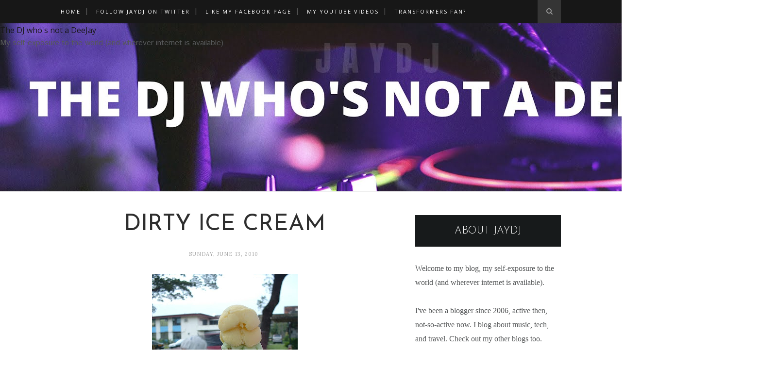

--- FILE ---
content_type: text/html; charset=UTF-8
request_url: https://www.jaydj.net/2010/06/dirty-ice-cream.html
body_size: 46265
content:
<!DOCTYPE html>
<html dir='ltr' xmlns='http://www.w3.org/1999/xhtml' xmlns:b='http://www.google.com/2005/gml/b' xmlns:data='http://www.google.com/2005/gml/data' xmlns:expr='http://www.google.com/2005/gml/expr'>
<head>
<link href='https://www.blogger.com/static/v1/widgets/2944754296-widget_css_bundle.css' rel='stylesheet' type='text/css'/>
<!-- Google tag (gtag.js) -->
<script async='async' src='https://www.googletagmanager.com/gtag/js?id=G-VLJH5GFJEQ'></script>
<script>
  window.dataLayer = window.dataLayer || [];
  function gtag(){dataLayer.push(arguments);}
  gtag('js', new Date());

  gtag('config', 'G-VLJH5GFJEQ');
</script>
<script async='async' data-ad-client='ca-pub-4625198849317749' src='https://pagead2.googlesyndication.com/pagead/js/adsbygoogle.js'></script>
<!-- [ Meta Tag SEO ] -->
<meta charset='utf-8'/>
<meta content='width=device-width, initial-scale=1' name='viewport'/>
<meta content='blogger' name='generator'/>
<meta content='text/html; charset=UTF-8' http-equiv='Content-Type'/>
<link href='http://www.blogger.com/openid-server.g' rel='openid.server'/>
<link href='https://www.jaydj.net/' rel='openid.delegate'/>
<link href='https://www.jaydj.net/2010/06/dirty-ice-cream.html' rel='canonical'/>
<title>Dirty Ice Cream - The DJ who's not a DeeJay</title>
<meta content='' name='description'/>
<meta content='Dirty Ice Cream, The DJ who&#39;s not a DeeJay: Dirty Ice Cream, The DJ who&#39;s not a DeeJay' name='keywords'/>
<link href='https://www.jaydj.net/feeds/posts/default' rel='alternate' title='The DJ who&#39;s not a DeeJay - Atom' type='application/atom+xml'/>
<link href='https://www.jaydj.net/feeds/posts/default?alt=rss' rel='alternate' title='The DJ who&#39;s not a DeeJay - RSS' type='application/rss+xml'/>
<link href='http://www.blogger.com/feeds/26571240/posts/default' rel='alternate' title='The DJ who&#39;s not a DeeJay - Atom' type='application/atom+xml'/>
<link href='https://blogger.googleusercontent.com/img/b/R29vZ2xl/AVvXsEjZa8RcK5ZrjLq3jY7m5MTsxHVgWMwR1N-wcOXn8pcGQxwS-dKZ35r7qM2M-Tu1uDuUyI4tfIZ78Ip-TXG8644dvecLrt7eySVq76n4vsmbcbHUxxqtauYORXDjSGm2_1qZUg4Y/s72-c/dirty_icecream.jpg' rel='image_src'/>
<link href='/favicon.ico' rel='icon' type='image/x-icon'/>
<link href='https://plus.google.com/xxxxx/posts' rel='publisher'/>
<link href='https://plus.google.com/xxxxx/about' rel='author'/>
<link href='https://plus.google.com/xxxxx' rel='me'/>
<meta content='xxxxx' name='google-site-verification'/>
<meta content='xxxxx' name='msvalidate.01'/>
<meta content='xxxxx' name='alexaVerifyID'/>
<meta content='xxxxx' name='yandex-verification'/>
<meta content='India' name='geo.placename'/>
<meta content='xxxxx' name='Author'/>
<meta content='general' name='rating'/>
<meta content='id' name='geo.country'/>
<!-- [ Social Media Meta Tag ] -->
<meta content='The DJ who&#39;s not a DeeJay: Dirty Ice Cream' property='og:title'/>
<meta content='article' property='og:type'/>
<meta content='https://www.jaydj.net/2010/06/dirty-ice-cream.html' property='og:url'/>
<meta content='https://blogger.googleusercontent.com/img/b/R29vZ2xl/AVvXsEjZa8RcK5ZrjLq3jY7m5MTsxHVgWMwR1N-wcOXn8pcGQxwS-dKZ35r7qM2M-Tu1uDuUyI4tfIZ78Ip-TXG8644dvecLrt7eySVq76n4vsmbcbHUxxqtauYORXDjSGm2_1qZUg4Y/s400/dirty_icecream.jpg' property='og:image'/>
<meta content='xxxxx' property='og:description'/>
<meta content='The DJ who&#39;s not a DeeJay' property='og:site_name'/>
<meta content='xxxxx' property='fb:app_id'/>
<meta content='xxxxx' property='fb:admins'/>
<meta content='en_US' property='og:locale'/>
<meta content='en_GB' property='og:locale:alternate'/>
<meta content='id_ID' property='og:locale:alternate'/>
<meta content='summary' name='twitter:card'/>
<meta content='The DJ who&#39;s not a DeeJay: Dirty Ice Cream' name='twitter:title'/>
<meta content='xxxxx' name='twitter:site'/>
<meta content='xxxxx' name='twitter:creator'/>
<link href='//maxcdn.bootstrapcdn.com/font-awesome/4.3.0/css/font-awesome.min.css' rel='stylesheet'/>
<link href="//fonts.googleapis.com/css?family=Bad+Script%7CRaleway:400,500,600,700,300%7CLora:400" rel="stylesheet" type="text/css">
<link href="//fonts.googleapis.com/css?family=Montserrat:300,400,700,900%7CSource+Sans+Pro:300,400,700,900&amp;subset&amp;ver=4.3.2" id="google-font-css" media="all" rel="stylesheet" type="text/css">
<link href="//fonts.googleapis.com/css?family=Istok+Web:400,400italic,700,700italic%7CJosefin+Sans:400,300,600,700%7CPlayfair+Display:400,700&amp;subset=latin,latin-ext&amp;rnd=1735454958" id="streetstyle-font-style-google_fonts-css" media="all" rel="stylesheet" type="text/css">
<style id='page-skin-1' type='text/css'><!--
/*
-----------------------------------------------
Blogger Template Style
Name:     Elegant Clean & Responsive Blogger Template
Designer: ThemeXpose
URL:      http://www.themexpose.com
Version:  Full Version
----------------------------------------------- */
/* Variable definitions
====================
<Variable name="maincolor" description="Main Color" type="color" default="#F7C49E"/>
<Variable name="maincolorhover" description="Main Color Hover" type="color" default="#F7C49E"/>
*/
/* Global reset */
/* Based upon 'reset.css' in the Yahoo! User Interface Library: http://developer.yahoo.com/yui */
*, html, body, div, dl, dt, dd, ul, ol, li, h1, h2, h3, h4, h5, h6, pre, form, label, fieldset, input, p, blockquote, th, td { margin:0; padding:0 }
table { border-collapse:collapse; border-spacing:0 }
fieldset, img { border:0 }
address, caption, cite, code, dfn, em, strong, th, var { font-style:normal; font-weight:normal }
ol, ul, li { list-style:none }
caption, th { text-align:left }
h1, h2, h3, h4, h5, h6 { font-size:100%; font-weight:normal }
q:before, q:after { content:''}
/* Global reset-RESET */
strong { font-weight: bold }
em { font-style: italic }
a img { border:none } /* Gets rid of IE's blue borders */
body#layout #header {
margin-bottom: 80px;
clear:both;
}
body#layout #navigation {
height: auto;
margin-bottom: 60px;
margin-top: 30px;
position: relative;
width: 100%;
z-index: 999999;
}
body#layout #navigation-wrapper {
width:40%;
float:left;
}
body#layout #top-social {
width:40%;
float:right;
}
body#layout #widget-area .footerwidget {
width:250px;
margin-right: 20px;
}
body#layout #widget-area .widget, body#layout #sidebar .widget {
width:250px;
}
body {
font-family: Istok Web,sans-serif;
color: #565859;
font-size: 16px;
font-weight: 400;
font-style: normal;
line-height: 1.75;
letter-spacing: 0px;
text-transform: none;
background-color:#FFF;
}
p {
font-size:16px;
line-height:26px;
}
a {
text-decoration:none;
color:#F7C49E;
}
a:hover {
}
h1,h2,h3,h4,h5,h6 {
font-family:"Open Sans", sans-serif;
}
.container {
width:1030px;
margin:0 auto;
}
.container.sp_sidebar {
overflow:hidden;
}
h1.logo_h.logo_h__txt {
font-size: 55px;
padding: 50px 0;
text-align: center;
font-weight: 300;
}
#main {
width:100%;
}
.container.sp_sidebar #main {
width:675px;
margin-right:20px;
float:left;
}
#sidebar {
width:300px;
float:right;
margin-top: 8px;
}
/********************************/
/*** Navigation ***/
/********************************/
#navigation {
background:#171717;
height:48px;
position:fixed;
z-index:999999;
width:100%;
-webkit-backface-visibility: hidden;
}
.slicknav_menu {
display:none;
}
#navigation .container {
position:relative;
}
.menu {
float:left;
}
.menu li {
display:inline-block;
margin-right:12px;
position:relative;
}
.menu li a {
font-family:"Open Sans", sans-serif;
font-size:11px;
font-weight:400;
letter-spacing:2px;
color:#fff;
line-height:48px;
text-transform:uppercase;
display:inline-block;
-o-transition:.3s;
-ms-transition:.3s;
-moz-transition:.3s;
-webkit-transition:.3s;
}
ul.sub-menu li:after {
content: "|";
padding-left: 10px;
color: #565656;
display: none;
}
/*** DROPDOWN ***/
.menu .sub-menu,
.menu .children {
background-color: #171717;
display: none;
padding: 0;
position: absolute;
margin-top:0;
left: 0;
z-index: 99999;
}
ul.menu ul a,
.menu ul ul a {
color: #999;
margin: 0;
padding: 6px 10px 7px 10px;
min-width: 160px;
line-height:20px;
-o-transition:.25s;
-ms-transition:.25s;
-moz-transition:.25s;
-webkit-transition:.25s;
transition:.25s;
border-top:1px solid #333;
}
ul.menu ul li,
.menu ul ul li {
padding-right:0;
margin-right:0;
}
ul.menu ul a:hover,
.menu ul ul a:hover {
color: #fff;
background:#333;
}
ul.menu li:hover > ul,
.menu ul li:hover > ul {
display: block;
}
.menu .sub-menu ul,
.menu .children ul {
left: 100%;
top: 0;
}
/** Search **/
#top-search {
position:absolute;
right:0;
top:0;
width:48px;
text-align:center;
margin-left:16px;
}
#top-search a {
height:48px;
font-size:14px;
line-height:48px;
color:#999;
background:#353535;
display:block;
-webkit-transition: all 0.2s linear;
-moz-transition: all 0.2s linear;
-ms-transition: all 0.2s linear;
-o-transition: all 0.2s linear;
transition: all 0.2s linear;
}
#top-search a:hover {
color:#ccc;
background:#474747;
}
.show-search {
position:absolute;
top:48px;
right:-1px;
display:none;
z-index:10000;
}
.show-search #searchform input#s {
width:190px;
background:#FFF;
webkit-box-shadow: 0 8px 6px -6px rgba(206,206,206,.2);
-moz-box-shadow:  0 8px 6px -6px rgba(206,206,206,.2);
box-shadow:  0 8px 6px -6px rgba(206,206,206,.2);
}
.show-search #searchform input#s:focus {
border:1px solid #d5d5d5;
}
/*** Top Social ***/
#top-social {
position:absolute;
right:66px;
top:0;
}
#top-social a i {
font-size:14px;
margin-left:10px;
line-height:48px;
color:#F7C49E;
-webkit-transition: all 0.2s linear;
-moz-transition: all 0.2s linear;
-ms-transition: all 0.2s linear;
-o-transition: all 0.2s linear;
transition: all 0.2s linear;
}
/********************************/
/*** Header ***/
/********************************/
#header {
padding-top:48px;
border-bottom:1px solid #eee;
}
#logo {
text-align:center;
padding:30px 0;
}
ul.site-social-networks a:hover {
color: #F7C49E;
}
/********************************/
/*** Grid Item ***/
/********************************/
/* grid title */
.sp-grid-title {
margin-bottom:45px;
text-align:center;
}
.sp-grid-title h3 {
font-size: 26px;
font-weight: 400;
text-transform: uppercase;
letter-spacing:4px;
margin-bottom:4px;
}
.sp-grid-title .sub-title {
font-size: 18px;
font-style: italic;
color: #999;
}
.sp-grid li {
display: inline-block;
vertical-align: top;
width: 300px;
margin-right: 16px;
margin-bottom: 45px;
}
.container.sp_sidebar .sp-grid li {
width:315px;
}
.container.sp_sidebar .sp-grid li:nth-child(3n+3) {
margin-right:16px;
}
.container.sp_sidebar .sp-grid li:nth-child(2n+2) {
margin-right:0;
}
.sp-grid li:nth-child(3n+3) {
margin-right:0;
}
.sp-grid li .item img {
width:100%;
height:auto;
margin-bottom:10px;
}
.sp-grid li .item .cat {
font-size: 11px;
font-weight: 700;
letter-spacing: 1px;
text-transform: uppercase;
font-family:"Open Sans";
margin-bottom:7px;
display:block;
}
.sp-grid li .item .cat a:hover {
text-decoration:underline;
}
.sp-grid li .item h2 {
margin-bottom:8px;
}
.sp-grid li .item h2 a {
font-size: 15px;
color: #000000;
text-transform: uppercase;
letter-spacing: 1px;
font-weight: 700;
-o-transition:.3s;
-ms-transition:.3s;
-moz-transition:.3s;
-webkit-transition:.3s;
}
.sp-grid li .item h2 a:hover {
opacity:.5;
}
.sp-grid li .item p {
margin-bottom:6px;
}
.sp-grid li .item .date {
font-size: 13px;
color: #999;
letter-spacing: 1px;
font-style: italic;
}
span.smg-label {
display: none;
}
/********************************/
/*** Post ***/
/********************************/
.post {
margin-bottom:100px;
}
.single .post {
margin-bottom:70px;
}
/*** Post Header ***/
.post-header {
margin-bottom:27px;
text-align:center;
}
.post-header .cat a {
font-size: 22px;
font-weight: 400;
font-style: normal;
line-height: 1.25;
letter-spacing: 0px;
text-transform: none;
color: #aaa;
font-family: 'Bad Script', cursive;
}
.post-header .cat a:hover {
text-decoration:underline;
}
.post-header h1, .post-header h2 { margin-bottom:8px; }
.post-header h1 a, .post-header h2 a, .post-header h1 {
text-transform: uppercase;
color: #222;
margin: 0 0 0.38em;
font-size: 2.929em;
line-height: 120%;
color: #2e2e2e;
font-family: Josefin Sans,sans-serif;
}
.post-header h2 a:hover {
opacity:.50;
}
.post-header .date {
text-transform: uppercase;
letter-spacing: 1px;
color: #aaa;
margin-right: 5px;
font-size: 11px;
font-family: Lora;
}
/*** Post image ***/
.post-image {
margin-bottom:18px;
}
.post-image img {
max-width:100%;
height:auto;
}
.post-image.audio iframe {
height:166px;
}
.container.sp_sidebar .post-image.audio iframe {
width:650px;
height:auto;
}
/*** Post Entry ***/
.post-entry {
text-align: justify;
}
.post-entry img {
max-width:100%;
height:auto;
}
.post-entry p {
margin-bottom:20px;
text-align: justify;
text-align: center;
}
.post-entry a.more-link {
letter-spacing: 2px;
font-size: 10px;
padding: 4px 15px;
font-family: 'Montserrat';
line-height: 38px;
display: inline-block;
text-transform: uppercase;
background: transparent;
-webkit-transition: all 0.3s ease-in-out 0s;
-o-transition: all 0.3s ease-in-out 0s;
transition: all 0.3s ease-in-out 0s;
}
.post-entry a:hover {
color: #F7C49E;
}
.post-entry p, .post-entry h1, .post-entry h2, .post-entry h3, .post-entry h4, .post-entry h5, .post-entry h6, .post-entry hr {
margin-bottom:20px;
}
.post-entry h1, .post-entry h2, .post-entry h3, .post-entry h4, .post-entry h5, .post-entry h6 {
color:#000;
font-weight:700;
}
.post-entry h1 {
font-size:30px;
}
.post-entry h2 {
font-size:27px;
}
.post-entry h3 {
font-size:24px;
}
.post-entry h4 {
font-size:20px;
}
.post-entry h5 {
font-size:18px;
}
.post-entry h6 {
font-size:16px;
}
.post-entry hr {
border:0;
height:0;
border-bottom:1px solid #e5e5e5;
clear:both;
}
.post-entry blockquote p {
border-left:3px solid #F7C49E;
color:#999;
padding:0 18px;
font-family:"Georgia";
font-size:18px;
line-height:28px;
font-style:italic;
}
.post-entry ul, .post-entry ol {
padding-left:45px;
margin-bottom:20px;
}
.post-entry ul li {
margin-bottom:12px;
list-style:square;
}
.post-entry ol li {
margin-bottom:12px;
list-style:decimal;
}
.sticky.post .post-header { border:1px dashed #ddd; padding:20px 0; }
.bypostauthor  {}
.post-entry table { width:100%; margin-bottom:22px; border-collapse:collapse }
.post-entry td, .post-entry th { padding: 12px; border-bottom: 1px #e5e5e5 solid; }
.post-entry th { font-weight:bold; font-size:14px; background:#f5f5f5;}
.post-entry tr:hover {
background:#f9f9f9;
}
/*** Post Share ***/
.post-share {
text-align:center;
margin-top:40px;
margin-bottom:100px;
background:url(//1.bp.blogspot.com/-RaxSFprHuWw/U-eh4Hd6OgI/AAAAAAAAAP0/sijBcrNVTjo/line.gif) repeat-x center center;
}
.post-share a {
display:inline-block;
}
.share-box {
width:55px;
height:42px;
background:#fff;
border:1px solid #e5e5e5;
display:inline-block;
line-height:42px;
margin:0 10px;
-o-transition:.3s;
-ms-transition:.3s;
-moz-transition:.3s;
-webkit-transition:.3s;
}
.share-box i {
font-size:14px;
}
.share-box:hover {
background:#171717;
border:1px solid #171717;
}
/*** Post author ***/
.post-author {
margin-bottom:80px;
margin-top:70px;
overflow:hidden;
border-bottom: 1px solid rgba(34,34,34,0.1);
padding-bottom: 40px;
margin-bottom: 40px;
}
.author-img {
float:left;
margin-right:30px;
}
.author-img img {
border-radius:50%;
}
.author-content h5 a {
font-size:14px;
letter-spacing:2px;
text-transform:uppercase;
margin-bottom:8px;
color:#000;
display:block;
}
.author-content p {
margin-bottom:8px;
}
.author-content .author-social {
font-size:14px;
color:#bbb;
margin-right:8px;
}
/*** Post related ***/
.post-related {
overflow:hidden;
margin-bottom:80px;
margin-top:70px;
}
.post-box { text-align:center; }
.post-box-title {
padding-bottom: 3px;
display: inline-block;
margin-top: 0;
font-family: Raleway;
font-size: 24px;
font-weight: 400;
font-style: normal;
line-height: 1.25;
letter-spacing: 3px;
text-transform: uppercase;
text-align: center;
color: #222;
margin-bottom: 20px;
}
.item-related {
width:292px;
float:left;
}
.item-related:last-child { margin-right:0;}
.container.sp_sidebar .item-related{
width:212px;
position: relative;
}
.container.sp_sidebar .item-related:last-child {
margin-right:0;
}
.item-related img {
margin-bottom:6px;
width:100%;
height:auto;
}
.item-related h3 a {
font-size: 12px;
text-transform: uppercase;
letter-spacing: 2px;
color: #000;
display: block;
font-weight: bold;
color: #FFF;
position: absolute;
bottom: 11px;
font-weight: 500;
width: 78%;
min-height: 42px;
padding: 10px 20px;
background-color: rgba(0, 0, 0, 0.43);
}
.item-related h3 a:hover {
text-decoration:underline;
}
.item-related span.date {
font-size:10px;
font-family:"Open Sans", sans-serif;
text-transform:uppercase;
font-style:italic;
color:#999;
}
/** Post tags ***/
.post-tags {
margin-top:30px;
margin-bottom:50px;
}
.post-tags a {
font-family:"Open Sans", sans-serif;
font-size:11px;
letter-spacing:2px;
text-transform:uppercase;
background:#f2f2f2;
color:#666;
padding:7px 10px 8px;
margin-right:6px;
border-radius:2px;
margin-bottom:5px;
display:inline-block;
}
.post-tags a:hover {
background:#333;
color:#fff;
text-decoration:none;
}
/*** Post Pagination ***/
.post-pagination {
overflow:hidden;
}
.post-pagination .prev-post {
float:left;
width:470px;
}
.post-pagination .next-post {
float:right;
text-align:right;
width:470px;
}
.container.sp_sidebar .post-pagination .prev-post, .container.sp_sidebar .post-pagination .next-post {
width:325px;
}
.post-pagination span {
color:#999;
font-size:16px;
font-style:italic;
letter-spacing:1px;
}
.post-pagination .arrow {
font-size:64px;
color:#ddd;
line-height:64px;
}
.post-pagination .prev-post .arrow {
float:left;
margin-right:18px;
}
.post-pagination .next-post .arrow {
float:right;
margin-left:18px;
}
.pagi-text {
margin-top:11px;
}
.post-pagination h5 {
text-transform:uppercase;
letter-spacing:2px;
font-size:14px;
}
.post-pagination a {
color:#999;
}
.post-pagination a:hover > .arrow, .post-pagination a:hover > .pagi-text span, .post-pagination a:hover {
color:#000;
}
.site-social-networks.show-title li {
text-align: center;
width: 32.15%;
background-color: #F7F7F7;
}
.site-social-networks li {
display: inline-block;
padding: 0;
}
.site-social-networks.show-title a {
margin: 20px auto 0 auto;
text-transform: uppercase;
font-size: 10px;
}
.site-social-networks li:last-child {
padding-bottom: 7px!important;
}
.site-social-networks li {
margin-bottom: 3px!important;
padding-bottom: 7px;
}
.site-social-networks.show-title i {
display: block;
margin: 0 auto 10px auto;
}
.site-social-networks.style-default i {
width: 32px;
height: 32px;
margin: 10px auto 0;
line-height: 32px;
text-align: center;
font-size: 20px;
color: #444;
}
#sidebar .PopularPosts .item-snippet {
display: none;
}
/********************************/
/*** Pagination ***/
/********************************/
.pagination {
margin-bottom:60px;
overflow:hidden;
}
.pagination a {
color:#999;
letter-spacing:3px;
text-transform:uppercase;
font-size:12px;
}
.pagination a:hover {
text-decoration:none;
color:#000;
}
.pagination .newer {
float:left;
}
.pagination .older {
float:right;
}
/********************************/
/*** Footer Social ***/
/********************************/
#footer-social {
background:#f2f2f2;
padding:40px 0;
text-align:center;
}
#footer-social a {
margin:0 15px;
color:#999;
font-family:"Open Sans", sans-serif;
font-size:11px;
text-transform:uppercase;
font-weight:700;
letter-spacing:1px;
}
#footer-social a:first-child {
margin-left:0;
}
#footer-social a:last-child {
margin-right:0;
}
#footer-social a i {
height:28px;
width:28px;
text-align:center;
line-height:28px;
background:#666;
color:#fff;
border-radius:50%;
margin-right:5px;
font-size:14px;
}
#footer-social a:hover {
text-decoration:none;
color:#000;
}
#footer-social a:hover > i {
background:#000;
}
/********************************/
/*** Footer logo ***/
/********************************/
#footer-logo {
background:#111;
padding:60px 0;
text-align:center;
}
#footer-logo img {
margin-bottom:15px;
}
#footer-logo p {
color:#777;
font-size:15px;
margin-bottom:0;
font-style:italic;
}
#footer-logo p i {
color:#646464;
font-size:14px;
margin:0 5px 0 7px;
}
.share-box:hover > i {
color: #fff;
}
/********************************/
/*** Footer Copyright ***/
/********************************/
#footer-copyright {
padding:12px 0;
background:#000;
overflow:hidden;
font-family:"Open Sans", sans-serif;
}
#footer-copyright p {
font-size:11px;
color:#EFEFEF;
float:left;
}
#footer-copyright .to-top {
float:right;
margin-top:6px;
font-size:11px;
text-transform:uppercase;
letter-spacing:1px;
color:#EFEFEF;
}
#footer-copyright .to-top i {
font-size:14px;
margin-left:3px;
}
#footer-copyright .to-top:hover {
text-decoration:none;
}
div#author-social a {
margin-right: 5px;
color: #777;
}
/********************************/
/*** Widget Area ***/
/********************************/
#widget-area {
overflow:hidden;
margin-bottom:60px;
border-top:1px solid #ededed;
padding-top:60px;
}
#widget-area .footerwidget {
float:left;
}
#widget-area .widget, #sidebar .widget {
float: left;
margin-right: 32px;
width: 322px;
}
#widget-area #container3 {
margin-right:0px;
}
#sidebar .widget {
width: 300px;
margin-right: 0;
float: none;
margin-bottom: 30px;
}
#sidebar img {
max-width:300px;
}
#sidebar iframe {
max-width:300px;
}
.widget:last-child {
margin-right:0;
}
.widget-title, #sidebar .widget h2{
display: block;
position: relative;
text-align: center;
}
.footerwidget .widget h2 {
display: block;
position: relative;
text-align: center;
}
/* Label */
.cloud-label-widget-content {display:inline-block;text-align:left;}
.cloud-label-widget-content .label-size{display:inline-block;float:left;font-size:11px;line-height:normal;margin:0 5px 5px 0;opacity:1}
.cloud-label-widget-content .label-size a{  background: #fff;
color: #F7C49E;
float: left;
border: 1px solid #eee;
font-family: 'Open Sans',sans-serif;
line-height: 100%;
margin: 0;
padding: 8px 10px;
text-transform: uppercase;
transition: all .6s;}
#sidebar .widget-title, #sidebar .widget h2, #widget-area .widget h2 {
margin-bottom:30px;
}
#sidebar .widget ul li {
margin-bottom:7px;
padding-bottom:7px;
}
#sidebar .widget ul li:last-child {
margin-bottom:0;
padding-bottom:0;
border-bottom:none;
}
.PageList h2 {
display: none;
}
/*** Search widget ***/
#searchform input#s {
border: 1px solid #e5e5e5;
background:#fff url(img/searchsubmit.png) no-repeat 96% 13px;
padding:14px 14px;
font-size:11px;
color:#999;
letter-spacing:1px;
}
#searchform #s:focus { outline:none; }
/** searchbar for widget ***/
.widget #searchform input#s {
width:260px;
}
#sidebar .widget #searchform input#s {
width:230px;
}
/*** About Widget ***/
.about-widget img {
max-width:292px;
height:auto;
}
/** Instagram widget support **/
.instag ul.thumbnails > li {
width:32% !important;
}
.instag ul.thumbnails > li img:hover {
opacity:.8;
}
.instag ul li {
margin:0;
padding-bottom:0;
border-bottom:none;
}
.pllexislider ul li {
margin:0;
padding-bottom:0;
border-bottom:none;
}
/*** Tagcloud widget ***/
.widget .tagcloud a {
font-family:"Open Sans", sans-serif;
font-size:10px;
letter-spacing:1px;
text-transform:uppercase;
background:#f2f2f2;
color:#666;
padding:6px 8px 7px;
margin-right:5px;
margin-bottom:8px;
display:inline-block;
border-radius:2px;
}
.widget .tagcloud a:hover {
background:#333;
color:#fff;
}
footer#footer-copyright a {
color: #F7C49E;
}
/*** Calender widget ***/
#wp-calendar {width: 100%; }
#wp-calendar caption { text-align: right; color: #777; font-size: 12px; margin-top: 10px; margin-bottom: 15px; }
#wp-calendar thead { font-size: 12px;  }
#wp-calendar thead th { padding-bottom: 10px; }
#wp-calendar tbody { color: #aaa; }
#wp-calendar tbody td { background: #f5f5f5; border: 1px solid #fff; text-align: center; padding:8px;}
#wp-calendar tbody td a { font-weight:700; color:#222; }
#wp-calendar tbody td:hover { background: #fff; }
#wp-calendar tbody .pad { background: none; }
#wp-calendar tfoot #next { font-size: 10px; text-transform: uppercase; text-align: right; }
#wp-calendar tfoot #prev { font-size: 10px; text-transform: uppercase; padding-top: 10px; }
#wp-calendar thead th { padding-bottom: 10px; text-align: center; }
/** WIDGET ITEMS **/
.widget ul.side-newsfeed li {
list-style-type:none;
margin-bottom:17px;
padding-bottom:13px;
margin-left:0;
}
.widget ul.side-newsfeed li:last-child {
margin-bottom:0;
padding-bottom:0;
}
.widget ul.side-newsfeed li .side-item {
overflow:hidden;
}
.widget ul.side-newsfeed li .side-item .side-image {
float:left;
margin-right:14px;
}
.widget ul.side-newsfeed li .side-item .side-image img {
width:86px;
height:auto;
}
.widget ul.side-newsfeed li .side-item .side-item-text {
overflow:hidden;
}
.widget ul.side-newsfeed li .side-item .side-item-text h4 a {
font-size: 12px;
font-size: 1.021em;
font-weight: 400;
font-family: Istok Web,sans-serif;
text-transform: uppercase;
letter-spacing: 0.03em;
line-height: 125%;
text-transform: uppercase;
color: #171a1b;
background-image: -prefix-linear-gradient(to right,rgba(255,255,255,0) 50%,#fee198 50%);
}
.widget ul.side-newsfeed li .side-item .side-item-text .side-item-meta {
font-size:12px;
letter-spacing:1px;
color:#999;
letter-spacing: 0.3px;
line-height: 16px;
text-transform: uppercase;
font-family: Istok Web,sans-serif;
}
.cata {
font-size: 12px;
font-weight: 400;
letter-spacing: 0.5px;
line-height: 16px;
font-family: Istok Web,sans-serif;
margin-top: -3px;
padding-right: 3em;
position: relative;
text-transform: uppercase;
color: #F7C49E;
}
/** Social Widget **/
.widget-social {
text-align:center;
}
.widget-social a:first-child {
margin-left:0;
}
.widget-social a:last-child {
margin-right:0;
}
.widget-social a i {
height:28px;
width:28px;
text-align:center;
line-height:28px;
background:#666;
color:#fff;
border-radius:50%;
margin:0 2px;
font-size:14px;
}
.widget-social a:hover {
text-decoration:none;
color:#000;
}
.widget-social a:hover > i {
background:#000;
}
/*******************************
*** COMMENTS
*******************************/
.post-comments {
margin-bottom:70px;
margin-top:70px;
}
.comments {
margin-bottom:40px;
}
.comment {
border-bottom:1px dotted #eee;
margin-top:20px;
margin-bottom:34px;
padding-bottom:40px;
}
.comment .avatar-image-container {
float:left;
}
.comment .avatar-image-container img {
border-radius:50%;
width:50px;
height:50px;
max-width:50px;
max-height:50px;
}
.comments .comment-block {
margin-left: 80px;
position: relative;
}
.comment-replies {
margin-left: 40px;
margin-top: 20px;
}
.comments .avatar-image-container {
float: left;
max-height: 50px;
overflow: hidden;
width: 50px;
}
.comment-replies .comment {
border:none;
margin-bottom:0px;
padding-bottom:0px;
}
.thecomment .comment-text {
overflow:hidden;
}
.thecomment .comment-text span.author, cite.user > a {
display:block;
font-size:14px;
text-transform:uppercase;
letter-spacing:2px;
margin-bottom:6px;
color:#333;
font-family:"Open Sans";
}
.thecomment .comment-text span.author a:hover {
text-decoration:underline;
}
span.datetime {
font-size:14px;
color:#999;
font-style:italic;
display:block;
margin-bottom:10px;
}
.thecomment .comment-text em {
font-size:13px;
margin-bottom:-14px;
display:block;
color:orange;
letter-spacing:1px;
}
.thecomment .comment-text em i {
font-size:14px;
color:#f3bd00;
}
.comment-actions a {
float:right;
font-size:11px;
background-color:#aaa;
color:#FFF;
padding:3px 6px 5px 6px;
border-radius:2px;
margin-left:7px;
font-family:"Lato";
-o-transition:.3s;
-ms-transition:.3s;
-moz-transition:.3s;
-webkit-transition:.3s;
transition:.3s;
}
.continue a {
float:left;
margin-bottom:20px;
font-size:11px;
background-color:#aaa;
color:#FFF;
padding:3px 6px 5px 6px;
border-radius:2px;
margin-left:7px;
font-family:"Lato";
-o-transition:.3s;
-ms-transition:.3s;
-moz-transition:.3s;
-webkit-transition:.3s;
transition:.3s;
}
.loadmore a {
font-size:11px;
background-color:#aaa;
color:#FFF;
padding:3px 6px 5px 6px;
border-radius:2px;
margin-left:7px;
font-family:"Lato";
-o-transition:.3s;
-ms-transition:.3s;
-moz-transition:.3s;
-webkit-transition:.3s;
transition:.3s;
}
.post-comments span.reply a.comment-edit-link {
background:#c5c5c5;
}
.post-comments span.reply a:hover {
opacity:.8;
}
ul.children { margin: 0 0 0 55px; }
ul.children li.thecomment { margin:0 0 8px 0; }
/** Reply **/
#respond {
margin-bottom:20px;
overflow:hidden;
}
#respond  h3 {
font-size:14px;
color:#999;
font-weight:400;
margin-bottom:30px;
font-family:"Lato";
letter-spacing:2px;
text-transform:uppercase;
}
#respond h3 a {
color:#000;
display:inline-block;
}
#respond h3 small a {
text-transform:uppercase;
font-size:11px;
background:#333;
color:#FFF;
padding:4px 6px 5px;
border-radius:3px;
margin-left:7px;
letter-spacing:1px;
-o-transition:.3s;
-ms-transition:.3s;
-moz-transition:.3s;
-webkit-transition:.3s;
transition:.3s;
}
#respond h3 small a:hover {
opacity:.8;
}
#respond label {
color:#888;
width:80px;
font-size:14px;
display:inline-block;
font-weight:300;
}
#respond input {
padding:8px 10px;
border:1px solid #DDD;
margin-right:10px;
border-radius: 3px;
color:#999;
margin-bottom:15px;
font-size:11px;
width:250px;
font-family:"Georgia";
}
#respond input:focus {outline:none;}
#respond .comment-form-url {
margin-bottom:10px;
}
#respond textarea {
padding:14px;
border:1px solid #DDD;
border-radius: 3px;
width:95%;
height:120px;
font-size:13px;
color:#777;
margin-bottom:14px;
line-height:20px;
font-family:"Georgia";
}
#respond textarea:focus {outline:none;}
#respond #submit {
font-family:"Lato";
text-transform:uppercase;
letter-spacing:2px;
background:#eee;
border-radius:0;
font-size:11px;
color:#666;
padding:12px 19px 14px;
margin-top:6px;
display:inline-block;
border:none;
-o-transition:.3s;
-ms-transition:.3s;
-moz-transition:.3s;
-webkit-transition:.3s;
transition:.3s;
cursor:pointer;
border-radius:30px;
width:auto;
}
#respond #submit:hover {
background:#333;
color:#FFF;
}
.bottom-blog {
display: inline-block;
width: 100%;
border-top: 1px solid #eee;
padding: 13px 0;
margin-top: 30px;
}
.blog-date li{
display: inline-block;
font-size: 12px;
letter-spacing: 0.8px;
font-family: Istok Web,sans-serif;
color: #171a1b;
text-transform: uppercase;
margin-right: 14px;
}
.blog-date li a{
color: #5d5d5d
}
.blog-date li .fa{
font-size: 16px;
color: #101010;
margin-right: 10px;
vertical-align: middle;
}
.group-share li{
display: inline-block;
margin-left: 6px;
}
.group-share li a{
width: 23px;
height: 20px;
line-height: 27px;
text-align: center;
font-size: 15px;
-webkit-border-radius: 50%;
-moz-border-radius: 50%;
-ms-border-radius: 50%;
-o-border-radius: 50%;
border-radius: 50%;
display: inline-block;
}
.group-share li a:hover{
color: #555;
}
.separator a {
margin-left: 0px!important;
}
.post-header .bg-category{
width: 100%;
overflow: hidden;
text-align: center;
margin: 20px auto 30px;
height: auto;
line-height: 12px;
/*white-space: nowrap;*/
}
.category-name a {
padding: 0 12px 0 12px;
font-weight: 400;
font-style: normal;
font-family: Open Sans;
color: #000000;
}
.post-header .bg-category .category-name::before, .post-header .bg-category .category-name::after {
display: table-cell;
content: '';
width: 50px;
height: 0;
border-top: 1px solid #222;
}
.post-header .bg-category .category-name::before{
margin-right: 25px;
right: 100%;
}
.post-header .bg-category .category-name::after {
left: 100%;
margin-left: 25px;
}
.post-header .category-name{
font-size: 0.9em;
padding: 10px 0px 5px;
letter-spacing: 0.25em;
font-weight: 600;
text-transform: uppercase;
line-height: 0;
text-align: center;
display: table;
margin: 0 auto;
}
.post-header .category-name span:before{
display: table-cell;
content: '';
width: 50px;
height: 0;
border-top: 1px solid #222;
}
.post-header .category-name span:after{
display: table-cell;
content: '';
width: 50px;
height: 0;
border-top: 1px solid #222;
}
/********************************/
/*** Archive ***/
/********************************/
.archive-box {
background:#f4f4f4;
padding:22px 0 24px;
text-align:center;
margin-bottom:70px;
margin-top:-70px;
border-bottom:1px solid #eee;
}
.archive-box span {
font-size:14px;
font-style:italic;
letter-spacing:1px;
color:#999;
}
.archive-box h1 {
font-size:26px;
letter-spacing:4px;
text-transform:uppercase;
}
.nothing {
margin-bottom:90px;
text-align:center;
}
/* =WordPress Core
-------------------------------------------------------------- */
.alignnone {
margin: 5px 20px 20px 0;
}
.aligncenter,
div.aligncenter {
display: block;
margin: 5px auto 5px auto;
}
.alignright {
float:right;
margin: 5px 0 20px 20px;
}
.alignleft {
float: left;
margin: 5px 20px 20px 0;
}
.aligncenter {
display: block;
margin: 5px auto 5px auto;
}
a img.alignright {
float: right;
margin: 5px 0 20px 20px;
}
a img.alignnone {
margin: 5px 20px 20px 0;
}
a img.alignleft {
float: left;
margin: 5px 20px 20px 0;
}
a img.aligncenter {
display: block;
margin-left: auto;
margin-right: auto
}
div#footer-instagram h2 {
font-size: 3em;
font-weight: 400;
text-transform: uppercase;
font-family: Playfair Display,serif;
color: #171a1b;
line-height: 125%;
margin-top: 0.8em;
margin-bottom: 0.6em;
text-align: center;
}
div#footer-instagram {
border-top: 1px solid #ededed;
margin-bottom: 50px;
}
#sb_instagram .sbi_follow_btn a {   border-radius: 0;
color: #fff;
display: inline-block;
margin: 0 auto;
text-decoration: none;
text-transform: uppercase;
vertical-align: top;
font-size: 12px;
font-weight: 600;
letter-spacing: 0.6px;
line-height: 1.5em;
outline: medium none;
padding: 1.1em 2.4em;
border: 2px solid transparent;
background-color: #171a1b;
color: #ffffff;
border-color: #171a1b;}
.wp-caption {
background: #fff;
border: 1px solid #f0f0f0;
max-width: 96%; /* Image does not overflow the content area */
padding: 5px 3px 10px;
text-align: center;
font-family:"Open Sans";
}
.wp-caption.alignnone {
margin: 5px 20px 20px 0;
}
.wp-caption.alignleft {
margin: 5px 20px 20px 0;
}
.wp-caption.alignright {
margin: 5px 0 20px 20px;
}
.wp-caption img {
border: 0 none;
height: auto;
margin: 0;
max-width: 98.5%;
padding: 0;
width: auto;
}
.wp-caption p.wp-caption-text {
font-size: 11px;
line-height: 17px;
margin: 0;
padding: 0 4px 5px;
}
/*** Custom WordPress gallery style ***/
.gallery .gallery-caption{
font-size:12px;
color:#888;
font-family:"Open Sans";
}
.gallery .gallery-icon img{
border-radius:2px;
border:1px solid #eee !important;
padding:7px;
}
.gallery .gallery-icon img:hover {
border:1px solid #ccc !important;
}
.single-sharing-btns a {
color: #333;
}
/*** Contact Form 7 ***/
/*********************************************************/
.wpcf7 input {
width:266px;
}
div.wpcf7 {
overflow:hidden;
margin-top:40px;
}
.wpcf7 p.sp_input {
float:left;
margin-right:19px;
}
.wpcf7 p.sp_message {
clear:both;
}
.wpcf7 input, .wpcf7 textarea {
padding:8px;
border:1px solid #DDD;
margin-right:10px;
-webkit-border-radius: 5px;-moz-border-radius: 5px;border-radius: 5px;
color:#777;
font-size:12px;
margin-top:6px;
margin-bottom:6px;
}
.wpcf7 textarea {
width:95%;
}
.wpcf7 .wpcf7-submit {
background:#171717;
-webkit-border-radius: 20px;-moz-border-radius: 20px;border-radius:20px;
padding:12px 24px;
color:#FFF;
letter-spacing:3px;
font-size:11px;
text-transform:uppercase;
cursor:pointer;
-o-transition:.3s;
-ms-transition:.3s;
-moz-transition:.3s;
-webkit-transition:.3s;
transition:.3s;
display:block;
border:none;
width:auto;
}
.wpcf7 .wpcf7-submit:hover {
background:#777;
}
.post-entry.inside a{
color: #F7C49E;
}
.post-entry.inside a:hover{
color: #F7C49E;
}
/*** 404 ***/
.error-404 {
margin-bottom:105px;
text-align:center;
}
.error-404 h1 {
font-size:190px;
font-weight:700;
margin-bottom:-25px;
}
.error-404 p {
color:#999;
font-size:18px;
font-style:italic;
}
.author-content {
margin-left: 140px;
}
#logo { padding:45px 0; }
#navigation { background:#171717; }
.menu li a { color:#ffffff; }
.menu li a:hover {  color:#999999; }
.menu .sub-menu, .menu .children { background: #171717; }
ul.menu ul a, .menu ul ul a { border-top: 1px solid #333333; color:#999999; }
ul.menu ul a:hover, .menu ul ul a:hover { color: #ffffff; background:#333333; }
#top-social a i { color:#F7C49E; }
#top-social a:hover i { color:#ffffff }
#top-search a { background:#353535 }
#top-search a { color:#999999 }
#top-search a:hover { background:#474747; }
#top-search a:hover { color:#cccccc; }
.widget-title , #sidebar .widget h2, #widget-area .widget h2 { color:#222; }
#sidebar .widget-title, #sidebar .widget h2, #widget-area .widget h2 {     margin-top: 0;
margin-bottom: 1.5em;
text-align: center;
letter-spacing: 0.03em;
padding: 0.7em 0.3em;
text-transform: uppercase;
background-color: #171a1b;
color: #ffffff;
font-size: 1.3em;
font-weight: 300;
font-family: Josefin Sans,sans-serif; }
#footer-social  { background:#f2f2f2; }
#footer-logo { background:#171717; }
#footer-logo p { color:#EFEFEF; }
#footer-copyright { background:#000; }
#footer-copyright p { color:#EFEFEF; }
a, #footer-logo p i { color:#191919; }
.post-entry blockquote p { border-left:3px solid #F7C49E; }
#main .widget {
width: 100%;
}
#navigation .widget ul li {
border:none;
margin-bottom:0px;
padding-bottom:0px;
}
#navigation .widget ul li:after {
content: "|";
padding-left: 10px;
color: #565656;
}
#navigation .widget ul li:last-child:after {
content: "";
}
#navigation .widget a:hover {
text-decoration: none;
}
#widget-area #container3 .widget {
margin-right: 0;
}
.container.sp_sidebar {
overflow: hidden;
margin: 40px auto 0;
}
.pagination .older {
float: right;
position: relative;
text-align: right;
}
.pagination .newer {
float: left;
position: relative;
text-align: left;
}
.post-nav-icon {
position: absolute;
top: 7px;
width: 32px;
height: 32px;
text-align: center;
line-height: 35px;
background-color:#000;
border-radius: 32px;
color:  #F7C49E;
letter-spacing: 0;
}
.older .post-nav-icon{
right:0;
}
.newer .post-nav-icon{
left:0;
}
.older .pager-heading {
margin-bottom: 5px;
color:#aaa;
margin-right: 42px;
}
.older .pager-title {
font-size: 150%;
display: block;
line-height: 1.3;
white-space: normal;
text-overflow: ellipsis;
overflow: hidden;
color:#F7C49E;
margin-right: 42px;
}
.newer .pager-heading {
margin-bottom: 5px;
color:#aaa;
margin-left: 42px;
}
.newer .pager-title {
font-size: 150%;
display: block;
line-height: 1.3;
white-space: normal;
text-overflow: ellipsis;
overflow: hidden;
color:#F7C49E;
margin-left: 42px;
}
/* Slider */
.slick-slider
{
position: relative;
display: block;
-moz-box-sizing: border-box;
box-sizing: border-box;
-webkit-user-select: none;
-moz-user-select: none;
-ms-user-select: none;
user-select: none;
-webkit-touch-callout: none;
-khtml-user-select: none;
-ms-touch-action: pan-y;
touch-action: pan-y;
-webkit-tap-highlight-color: transparent;
}
.slick-list
{
position: relative;
display: block;
overflow: hidden;
margin: 0;
padding: 0;
}
.slick-list:focus
{
outline: none;
}
.slick-list.dragging
{
cursor: pointer;
cursor: hand;
}
.slick-slider .slick-track,
.slick-slider .slick-list
{
-webkit-transform: translate3d(0, 0, 0);
-moz-transform: translate3d(0, 0, 0);
-ms-transform: translate3d(0, 0, 0);
-o-transform: translate3d(0, 0, 0);
transform: translate3d(0, 0, 0);
}
.slick-track
{
position: relative;
top: 0;
left: 0;
display: block;
}
.slick-track:before,
.slick-track:after
{
display: table;
content: '';
}
.slick-track:after
{
clear: both;
}
.slick-loading .slick-track
{
visibility: hidden;
}
.slick-slide
{
display: none;
float: left;
height: 100%;
min-height: 1px;
}
[dir='rtl'] .slick-slide
{
float: right;
}
.slick-slide img
{
display: block;
}
.slick-slide.slick-loading img
{
display: none;
}
.slick-slide.dragging img
{
pointer-events: none;
}
.slick-initialized .slick-slide
{
display: block;
}
.slick-loading .slick-slide
{
visibility: hidden;
}
.slick-vertical .slick-slide
{
display: block;
height: auto;
border: 1px solid transparent;
}
/* --------------------------------------------------------------
Homepage Styles
-------------------------------------------------------------- */
/* ===[ Carousel And Slider ]=== */
.homepage-carousel.slick-initialized,
.homepage-slider.slick-initialized {
opacity: 1;
transition: opacity .2s ease-in;
}
.homepage-carousel .slick-slide,
.homepage-slider .slick-slide {
float: left;
position: relative;
height: 100%;
min-height: 1px;
overflow: hidden;
background-color: #202020 !important;
}
.homepage-carousel .slick-slide img,
.homepage-slider .slick-slide img {
display: block;
width: 100%;
-webkit-transition: all .1s ease-in-out;
-moz-transition: all .1s ease-in-out;
-o-transition: all .1s ease-in-out;
transition: all .1s ease-in-out;
}
.homepage-carousel .slick-nav,
.homepage-slider .slick-nav {
font-size: 18px;
color: #fff;
display: block;
text-align: center;
outline: 0;
padding: 0;
width: 30px;
height: 30px;
position: absolute;
top: 50%;
margin-top: -15px;
background: transparent;
border: 1px solid rgba(255,255,255,.5);
cursor: pointer;
}
.homepage-carousel .slick-nav:hover,
.homepage-slider .slick-nav:hover {
color: #111;
background: #fff;
}
.homepage-carousel .slick-prev,
.homepage-slider .slick-prev { left: 25px }
.homepage-carousel .slick-next,
.homepage-slider .slick-next { right: 25px }
/* ===[ Carousel ]=== */
.homepage-carousel {
opacity: 0;
margin-bottom: 60px;
}
.homepage-carousel .slick-slide .featured-title {
position: absolute;
padding: 20px 25px 15px 25px;
left: 0;
right: 0;
bottom: 0;
background: rgba(0,0,0,.4);
}
.homepage-carousel .slick-slide .featured-title h2 {
font-family: 'Playfair Display', Georgia, 'Times New Roman', Times, serif;
font-size: 18px;
line-height: 1.2;
margin-bottom: 5px;
color: #fff;
text-shadow: 0 1px 1px rgba(0,0,0,.2);
}
.homepage-carousel .slick-slide .featured-title .featured-date {
color: #ddd;
font-size: 13px;
}
.homepage-carousel .slick-slide .featured-title .featured-category {
font-size: 11px;
padding: 2px 5px;
text-transform: uppercase;
background: #F7C49E;
border-radius: 3px;
color: #fff;
margin-left: 5px;
font-family: monospace;
font-family: 'Montserrat';
}
/* ===[ Slider ]=== */
.homepage-slider {
opacity: 0;
margin-bottom: 60px;
}
.homepage-slider .slick-slide .featured-title {
text-align: center;
position: absolute;
margin: 0 auto;
top: 20%;
left: 30%;
width: 40%;
padding: 40px 30px 50px;
background: #fff;
-webkit-transition: all .1s ease-in-out;
-moz-transition: all .1s ease-in-out;
-o-transition: all .1s ease-in-out;
transition: all .1s ease-in-out;
}
.homepage-slider .slick-slide:hover .featured-title { background: rgba(255,255,255,.9) }
.homepage-slider .slick-slide .featured-title h2 {
font-family: 'Playfair Display', Georgia, 'Times New Roman', Times, serif;
font-size: 24px;
line-height: 1.2;
margin-bottom: 10px;
color: #111;
}
.homepage-slider .slick-slide .featured-title .featured-date {
color: #999;
font-size: 13px;
}
.homepage-slider .slick-slide .featured-title .featured-category {
display: inline-block;
font-size: 11px;
font-weight: bold;
text-transform: uppercase;
color: #e1534f;
margin-bottom: 10px;
border-radius: 3px;
}
#blog-pager > span a h3 {
font-family: raleway;
font-size: 17px;
}
#blog-pager a:hover {
text-decoration: none;
}
#blog-pager a > h3:hover {
text-decoration: underline!important;
}
#blog-pager-older-link{display:inline;float:right;width:50%;text-align:right;padding:0}
#blog-pager-newer-link{display:inline;float:left;width:50%;text-align:left;padding:0}
#blog-pager{
clear:both;
font-size:16px;
line-height:normal;
margin:0;
padding:10px;
font-family: times new roman;
background: #f9f9f9;
}
#instafeed{width:100%;display:block;margin:0;padding:0;line-height:0;margin-top:80px;    margin-left: 25px;}
#instafeed img{height:auto;width:100%}
#instafeed a{padding:0;margin:0;display:inline-block;position:relative}
#instafeed li{width:22%;float:left;padding:0!important;    -webkit-transition: all ease-in-out .5s;
-moz-transition: all ease-in-out .5s;
-ms-transition: all ease-in-out .5s;
-o-transition: all ease-in-out .5s;
transition: all ease-in-out .5s;}
#instafeed .insta-likes{width:100%;height:100%;margin-top:-100%;opacity:0;text-align:center;letter-spacing:1px;background:rgba(255,255,255,0.4);position:absolute;text-shadow:2px 2px 8px #fff;font:normal 400 11px Montserrat,sans-serif;color:#222;line-height:normal;transition:all .35s ease-out;-o-transition:all .35s ease-out;-moz-transition:all .35s ease-out;-webkit-transition:all .35s ease-out}
#instafeed a:hover .insta-likes{opacity:1}
#instafeed li:nth-child(even) {
margin-top: -40px!important;
}
#instafeed li:nth-child(odd) {
margin-left: -25px;
}
#instafeed li:nth-child(2n+2) {
margin-left: -25px;
}
#instafeed li:nth-child(even):hover {
margin-top: -20px!important;
}
#instafeed li:nth-child(odd):hover {
margin-bottom: -15px;
}
.group-share.pull-right li span {
font-family: Istok Web,sans-serif;
color: #4F5152;
text-transform: uppercase;
font-size: 12px;
/* line-height: 1px; */
letter-spacing: 0.8px;
}
/*---Flicker Image Gallery-----*/
.flickr_plugin {
width: 100%;
}
.flickr_badge_image {
float: left;
height: 70px;
margin: 8px 5px 0px 5px;
width: 70px;
}
.flickr_badge_image a {
display: block;
}
.flickr_badge_image a img {
display: block;
width: 100%;
height: auto;
-webkit-transition: opacity 100ms linear;
-moz-transition: opacity 100ms linear;
-ms-transition: opacity 100ms linear;
-o-transition: opacity 100ms linear;
transition: opacity 100ms linear;
}
.flickr_badge_image a img:hover {
opacity: .5;
}
.post-gallery .slick-nav {
font-size: 18px;
color: #fff;
display: block;
text-align: center;
outline: 0;
padding: 0;
width: 30px;
height: 30px;
position: absolute;
top: 50%;
margin-top: -15px;
background: transparent;
border: 1px solid rgba(255,255,255,.5);
cursor: pointer;
}
.post-gallery .slick-nav:hover {
color: #111;
background: #fff;
}
.post-gallery .slick-prev { left: 25px }
.post-gallery .slick-next { right: 25px }
.related-slide .slick-nav {
font-size: 18px;
color: #fff;
display: block;
text-align: center;
outline: 0;
padding: 0;
width: 30px;
height: 30px;
position: absolute;
top: 48%;
margin-top: -15px;
background: transparent;
border: 1px solid rgba(255,255,255,.5);
cursor: pointer;
}
.related-slide .slick-slide{
padding: 5px;
}
.related-slide .slick-nav:hover {
color: #111;
background: #fff;
}
.related-slide .slick-prev { left: 25px }
.related-slide .slick-next { right: 25px }
a.custom{
position:relative;
display:inline-block;
padding:15px 38px;
margin: 20px 0px 5px 0;
font-size: 0.92em;
font-weight: 700;
letter-spacing: 0.15em;
text-transform:uppercase;
}
a.custom span.long{
background:none!important
}
a.custom span.bar{
position:absolute;
background:#4e4e4e;
}
a.custom span.bar-1{
top:0;
right:40px;
left:0;
height:2px
}
a.custom span.bar-2{
top:0;
right:0;
bottom:0;
width:2px
}
a.custom span.bar-3{
right:0;
bottom:0;
left:40px;
height:2px
}
a.custom span.bar-4{
top:0;
bottom:0;
left:0;
width:2px
}
a.custom span.bar.hover{
background:#e5e5e5
}
a.custom span.bar.hover.bar-1{
width:0
}
a.custom span.bar.hover.bar-2{
height:0
}
a.custom span.bar.hover.bar-3{
width:0;
left:auto
}
a.custom span.bar.hover.bar-4{
height:0;
left:0;
top:auto
}
a.custom:hover span.bar.hover.bar-1{
width:100%
}
a.custom:hover span.bar.hover.bar-2{
height:100%
}
a.custom:hover span.bar.hover.bar-3{
width:100%
}
a.custom:hover span.bar.hover.bar-4{
height:100%
}
a.custom:hover span.bar.hover.bar-1,a.custom:hover span.bar.hover.bar-3{
-webkit-transition-delay:.10s;
-moz-transition-delay:.10s;
-o-transition-delay:.10s;
transition-delay:.10s
}
a.custom:hover span.bar.hover.bar-2,a.custom:hover span.bar.hover.bar-4{
-webkit-transition-delay:0;
-moz-transition-delay:0;
-o-transition-delay:0;
transition-delay:0
}
a.custom span.bar.hover.bar-1,a.custom span.bar.hover.bar-3{
-webkit-transition-delay:.2s;
-moz-transition-delay:.2s;
-o-transition-delay:.2s;
transition-delay:.2s
}
a.custom span.bar.hover.bar-2,a.custom span.bar.hover.bar-4{
-webkit-transition-delay:.30s;
-moz-transition-delay:.30s;
-o-transition-delay:.30s;
transition-delay:.30s
}
a.custom span.bar{
-webkit-transition:all .8s cubic-bezier(0.85,0,.15,1);
-moz-transition:all .8s cubic-bezier(0.85,0,.15,1);
-o-transition:all .8s cubic-bezier(0.85,0,.15,1);
transition:all .8s cubic-bezier(0.85,0,.15,1)
}
/* Popular Posts */
#sidebar .PopularPosts .item-thumbnail{float:none;margin:0 0 10px}
#sidebar .PopularPosts .item-title{background:rgba(0,0,0,0.5);position:absolute;display:block;clear:both;z-index:50;top:0;left:0;right:0;bottom:0;padding:15px;transition:all .4s;}
#sidebar .PopularPosts .item-title:hover{background:rgba(0,0,0,.2)}
#sidebar .PopularPosts .item-title a{color:rgba(255,255,255,0);font-weight:700;font-size:120%;text-shadow:0 0 5px rgba(0,0,0,0)}
#sidebar .PopularPosts .item-title:hover a,#sidebar .PopularPosts .item-title a:hover{color:rgba(255,255,255,1);text-shadow:0 0 5px rgba(0,0,0,.3)}
#sidebar .PopularPosts .widget-content ul li img{translate(0,0) scale(1.0);transition:all .8s linear}
#sidebar .PopularPosts .widget-content ul li:hover img{transform:translate(0,-20px) scale(1.05);transition:all 3.6s linear;}
#sidebar .PopularPosts img{display:block;height:auto;width:100%;padding:0;backface-visibility:hidden;}
#sidebar .PopularPosts .item-snippet{display:none;}
#sidebar .PopularPosts ul li .item-content{position:relative;overflow:hidden;}
#sidebar .PopularPosts ul{padding:0;line-height:normal;counter-reset:count;}
#sidebar .PopularPosts .widget-content ul li{position:relative;padding:10px 0;overflow:hidden;max-height:100px;transition:all .4s;}
#sidebar .PopularPosts .widget-content ul li:before{color:#fff;counter-increment:count;content:counter(count);position:absolute;right:-15px;top:-5px;font:bold 80px/1 Sans-Serif;z-index:51;transition:all .4s;}
#sidebar .PopularPosts .widget-content ul li:hover:before{right:-55px;}
#sidebar .PopularPosts ul li:nth-child(1) .item-title:hover,#sidebar .PopularPosts ul li:nth-child(2) .item-title:hover,#sidebar .PopularPosts ul li:nth-child(3) .item-title:hover,#sidebar .PopularPosts ul li:nth-child(4) .item-title:hover,#sidebar .PopularPosts ul li:nth-child(5) .item-title:hover,#sidebar .PopularPosts ul li:nth-child(6) .item-title:hover{background:rgba(0,0,0,0.2);}

--></style>
<link href='https://www.blogger.com/dyn-css/authorization.css?targetBlogID=26571240&amp;zx=91f9a020-0236-44e4-abf6-bfde2b6d42fb' media='none' onload='if(media!=&#39;all&#39;)media=&#39;all&#39;' rel='stylesheet'/><noscript><link href='https://www.blogger.com/dyn-css/authorization.css?targetBlogID=26571240&amp;zx=91f9a020-0236-44e4-abf6-bfde2b6d42fb' rel='stylesheet'/></noscript>
<meta name='google-adsense-platform-account' content='ca-host-pub-1556223355139109'/>
<meta name='google-adsense-platform-domain' content='blogspot.com'/>

<!-- data-ad-client=ca-pub-4625198849317749 -->

</head>
<style type='text/css'>
.PageList LI.selected A {
    font-weight: normal!important;
    text-decoration: none;
}


.entry-meta {
  text-align: center;
  border-bottom: 1px solid rgba(34,34,34,0.1);
  padding-bottom: 40px;
  margin-bottom: 40px;
}

.single-sharing-btns h3 {
   margin-top: 0;
  font-family: Raleway;
  font-size: 24px;
  font-weight: 400;
  font-style: normal;
  line-height: 1.25;
  letter-spacing: 3px;
  text-transform: uppercase;
  text-align: center;
color:#222;
  margin-bottom: 20px;
}


.social-share-buttons.size-large {
  margin-bottom: 5px;
}
.social-share-buttons.style-default [data-service] {
  box-shadow: 0 3px 0 rgba(0,0,0,0.05);
}
.social-share-buttons.size-large>*, .social-share-buttons.size-large>li>span {
  line-height: 32px;
  min-width: 32px;
}
.social-share-buttons.style-default>*, .social-share-buttons.style-default>li>span {
  border: 1px solid #ddd;
  background-color: #fff;
}
.social-share-buttons>*:first-child {
  margin-left: 0;
}
.social-share-buttons>*, .social-share-buttons>li>span {
  display: inline-block;
  padding: 0 8px;
  cursor: pointer;
  text-align: center;
  position: relative;
  -webkit-border-radius: 1;
  -moz-border-radius: 1;
  -ms-border-radius: 1;
  -o-border-radius: 1;
  border-radius: 1;
  transition: color linear .2s,background-color linear .2s,border-color linear .2s;
  -webkit-transition: color linear .2s,background-color linear .2s,border-color linear .2s;
}
.social-share-buttons>* {
  display: inline-block;
  margin: 5px 8px;
}
.social-share-buttons.size-large.style-default label {
  font-size: 12px;
}

.social-share-buttons.style-default label {
  text-transform: uppercase;
}

.single-sharing-btns label {
  letter-spacing: .1em;
}

.social-share-buttons label {
  margin: 0 0 0 10px;
  text-transform: uppercase;
  font-weight: normal;
  line-height: 1;
  vertical-align: middle;
  cursor: pointer;
}

strong.tag-heading {
  color: #222;
  text-transform: uppercase;
  font-size: 12px;
}
strong.tag-heading .fa {
  margin-right: 5px;
}

.entry-tags .gray-2-secondary a{
  color: #aaa;
  text-transform: uppercase;
  font-size: 12px;
}

.entry-tags.gray-2-secondary {
  margin-top: 20px;
}



/*************************************************
*	10. Tablet									 *
*************************************************/
@media only screen and (min-width: 768px) and (max-width: 960px) {
	
	.container {
		width:726px;
	}
	
	#navigation-wrapper {
		display:none;
	}
	
	#logo img {
		max-width:726px;
		height:auto;
	}
	
	.slicknav_menu {
		display:block;
	}
	
	.post-image img {
		width:726px;
		height:auto;
	}
	
	
	.post-image.audio iframe {
		width:726px;
		height:auto;
	}
	
		.container.sp_sidebar .post-image.audio iframe {
			width:476px;
			height:auto;
		}
	
	.item-related {
		width:230px;
		margin-right:17px;
	}
	.post-pagination .prev-post {
		width:383px;
	}
	.post-pagination .next-post {
		width:383px;
	}
	
	
	
	#widget-area .widget, #sidebar .widget {
		width:230px;
		margin-right:17px;
	}
	
	#widget-area .widget img, #sidebar .widget img {
		max-width:230px;
		height:auto;
	}
	
	#widget-area .widget iframe, #sidebar .widget iframe {
		max-width:230px !important;
		height:auto;
	}
	
	#footer-logo img {
		max-width:726px;
		height:auto;
	}
	#footer-social a {
		margin:0 15px;
	}
	#footer-social a i {
		height:32px;
		width:32px;
		line-height:32px;
		margin-right:0;
		font-size:14px;
	}
	#footer-social a span {
		display:none;
	}
	
	.wpcf7 input {
		width:208px;
	}
	
	.sp-grid li {
		width:353px;
	}
	.sp-grid li:nth-child(3n+3) {
		margin-right:16px;
	}
	.sp-grid li:nth-child(2n+2) {
		margin-right:0;
	}
	
	.container.sp_sidebar #main {
		width:476px;
		margin-right:20px;
	}
	.container.sp_sidebar #sidebar {
		width:230px;
	}
	
		.container.sp_sidebar #sidebar .widget {
			width:230px;
		}
		
	.container.sp_sidebar .sp-grid li {
		width:228px;
	}
	
	.container.sp_sidebar .item-related {
		width:149px;
		margin-right:0px;
	}
	.container.sp_sidebar .item-related:last-child {
		margin-right:0;
	}
	.container.sp_sidebar .item-related h3 a {
		font-size:12px;
		letter-spacing:1px;
	}

	
	.container.sp_sidebar #respond textarea {
		width:93%;
	}
	
}

/*************************************************
*	Mobile Portrait								 *
*************************************************/

@media only screen and (max-width: 767px) {
	
	.container {
		width:320px;
	}
	
	#navigation-wrapper {
		display:none;
	}
	
	.slicknav_menu {
		display:block;
	}
	
	#logo img {
		max-width:320px;
		height:auto;
	}
	
	.post-header h1 a, .post-header h2 a, .post-header h1 {
		font-size:22px;
		letter-spacing:2px;
	}
	
	.post-image img {
		width:320px;
		height:auto;
	}
	
	.post-image.audio iframe {
		width:320px;
		height:auto;
	}
	
	.item-related {
		width:320px;
		margin-bottom:30px;
	}
	
	.share-box {
		width:46px; 
		height:36px; 
		line-height:36px;
		margin:0 4px;
	}
	
	.post-pagination .prev-post {
		width:320px;
	}
	.post-pagination .next-post {
		width:320px;
	}
	
	#respond textarea {
		width:90%;
	}
	
	.thecomment .author-img {
		display:none;
	}
	
	#widget-area .widget, #sidebar .widget {
		width:320px;
		margin-right:32px;
		float:left;
		margin-bottom:35px;
	}
	
	#footer-logo img {
		max-width:320px;
		height:auto;
	}
	
	#footer-social a i {
		height:28px;
		width:28px;
		line-height:28px;
		margin-right:0;
		font-size:12px;
	}
	#footer-social a {
		margin:0 5px;
	}
	#footer-social a span{
		display:none;
	}
	
	.wpcf7 textarea {
		width:94%;
	}
	
	.sp-grid li {
		width:320px;
	}
	.sp-grid li:nth-child(3n+3) {
		margin-right:0;
	}
	.sp-grid li:nth-child(2n+2) {
		margin-right:0;
	}
	
	.container.sp_sidebar #main {
		width:320px;
		margin-right:0;
	}
	.container.sp_sidebar #sidebar {
		width:320px;
	}
	
		.container.sp_sidebar #sidebar .widget {
			width:258px;
		}
		
	.container.sp_sidebar .item-related {
		width:320px;
		margin-bottom:30px;
	}
	
	
}

/*************************************************
*	10. Landscape								 *
*************************************************/

@media only screen and (min-width: 480px) and (max-width: 767px) {
	
	.container {
		width:480px;
	}
	
	#logo img {
		max-width:480px;
		height:auto;
	}
	
	.post-image img {
		width:480px;
		height:auto;
	}
	
	.post-image.audio iframe {
		width:480px;
		height:auto;
	}
	
	.item-related {
		width:480px;
		margin-bottom:30px;
	}
	
	.share-box {
		width:55px; 
		height:42px; 
		line-height:42px;
		margin:0 10px;
	}
	
	.post-pagination .prev-post {
		width:480px;
	}
	.post-pagination .next-post {
		width:480px;
	}
	
	#widget-area .widget, #sidebar .widget {
		width:480px;
		margin-right:32px;
		float:left;
		margin-bottom:35px;
	}
	
	#footer-logo img {
		max-width:480px;
		height:auto;
	}
	
	#footer-social a {
		margin:0 12px;
	}
	
	#footer-social a i {
		height:32px;
		width:32px;
		line-height:32px;
		margin-right:0;
		font-size:14px;
	}
	
	.wpcf7 textarea {
		width:95%;
	}
	
	.sp-grid li {
		width:230px;
	}
	.sp-grid li:nth-child(3n+3) {
		margin-right:16px;
	}
	.sp-grid li:nth-child(2n+2) {
		margin-right:0;
	}
	
		.container.sp_sidebar .sp-grid li {
			width:230px;
		}
		.container.sp_sidebar .sp-grid li:nth-child(3n+3) {
			margin-right:16px;
		}
		
		.container.sp_sidebar .sp-grid li:nth-child(2n+2) {
			margin-right:0;
		}
		
	.container.sp_sidebar #main {
		width:480px;
		margin-right:0;
	}
	.container.sp_sidebar #sidebar {
		width:480px;
	}
	
		.container.sp_sidebar #sidebar .widget {
			width:418px;
		}
		
	.container.sp_sidebar .item-related {
		width:480px;
		margin-bottom:30px;
	}
	
}
</style>
<style type='text/css'>

/*
    Mobile Menu Core Style
*/

.slicknav_btn { position: relative; display: block; vertical-align: middle; float: left;  line-height: 27px; cursor: pointer;  height:27px;}
.slicknav_menu  .slicknav_menutxt { display: block; line-height: 1.188em; float: left; }
.slicknav_menu .slicknav_icon { float: left; margin: 0.188em 0 0 0.438em; }
.slicknav_menu .slicknav_no-text { margin: 0 }
.slicknav_menu .slicknav_icon-bar { display: block; width: 1.125em; height: 0.125em; }
.slicknav_btn .slicknav_icon-bar + .slicknav_icon-bar { margin-top: 0.188em }
.slicknav_nav { clear: both }
.slicknav_nav ul,
.slicknav_nav li { display: block }
.slicknav_nav .slicknav_arrow { font-size: 0.8em; margin: 0 0 0 0.4em; }
.slicknav_nav .slicknav_item { cursor: pointer; }
.slicknav_nav .slicknav_row { display: block; }
.slicknav_nav a { display: block }
.slicknav_nav .slicknav_item a,
.slicknav_nav .slicknav_parent-link a { display: inline }
.slicknav_menu:before,
.slicknav_menu:after { content: " "; display: table; }
.slicknav_menu:after { clear: both }
/* IE6/7 support */
.slicknav_menu { *zoom: 1 }

/* 
    User Default Style
    Change the following styles to modify the appearance of the menu.
*/ 

.slicknav_menu {
    font-size:16px;
}
/* Button */
.slicknav_btn {
    margin: 5px 5px 6px;
    text-decoration:none;
    text-shadow: 0 1px 1px rgba(255, 255, 255, 0.75);
    -webkit-border-radius: 4px;
    -moz-border-radius: 4px;
    border-radius: 4px;  
    
}
/* Button Text */
.slicknav_menu  .slicknav_menutxt {
    color: #FFF;
    font-weight: bold;
    text-shadow: 0 1px 3px #000;
}
/* Button Lines */
.slicknav_menu .slicknav_icon-bar {
  background-color: #f5f5f5;
}
.slicknav_menu {
    background:#171717;
    padding:5px;
}
.slicknav_nav {
    color:#fff;
    margin:0;
    padding:0;
    font-size:0.875em;
}
.slicknav_nav, .slicknav_nav ul {
    list-style: none;
    overflow:hidden;
}
.slicknav_nav ul {
    padding:0;
    margin:0 0 0 20px;
}
.slicknav_nav .slicknav_row {
    padding:5px 10px;
    margin:2px 5px;
}
.slicknav_nav a{
    padding:5px 10px;
    margin:2px 5px;
    text-decoration:none;
    color:#fff;
	font-family:"Open Sans", sans-serif;
	font-size:11px;
	font-weight:400;
	letter-spacing:2px;
	color:#fff;
	text-transform:uppercase;
}
.slicknav_nav .slicknav_item a,
.slicknav_nav .slicknav_parent-link a {
    padding:0;
    margin:0;
}
.slicknav_nav .slicknav_row:hover {
    
}
.slicknav_nav a:hover{
    
    background:#333;
    color:#fff;
}
.slicknav_nav .slicknav_txtnode {
     margin-left:15px;   
}

.slicknav_menu .slicknav_no-text {
	margin-top:7px;
}

.PopularPosts .widget-content ul li {
  padding: 0.3em 0;
}

</style>
<style type='text/css'>
.post-entry {
  text-align: justify;
  border-bottom: 1px solid rgba(34,34,34,0.1);
  padding-bottom: 40px;
  margin-bottom: 40px;
}


.container.sp_sidebar {
  overflow: hidden;
  margin-top: 40px;
}

.pagination {
  margin-bottom: 60px;
  overflow: hidden;
  display: none;
}
</style>
<link href='//netdna.bootstrapcdn.com/font-awesome/4.0.1/css/font-awesome.css?ver=3.9.2' id='font-awesome-css' media='all' rel='stylesheet' type='text/css'/>
<link href="//fonts.googleapis.com/css?family=Open+Sans:300italic,400italic,700italic,400,700,300&amp;subset=latin,cyrillic-ext&amp;ver=3.9.2" id="default_headings_font-css" media="all" rel="stylesheet" type="text/css">
<link href="//fonts.googleapis.com/css?family=Crimson+Text:400,700,400italic,700italic&amp;ver=3.9.2" id="default_body_font-css" media="all" rel="stylesheet" type="text/css">
<script src="//ajax.googleapis.com/ajax/libs/jquery/1.11.0/jquery.min.js" type="text/javascript"></script>
<script src="//code.jquery.com/jquery-migrate-1.2.1.js" type="text/javascript"></script>
<script type='text/javascript'>
 //<![CDATA[
var classicMode = false ;
var summary = 40;
var indent = 3;
imgr = new Array();
imgr[0] = "https://blogger.googleusercontent.com/img/b/R29vZ2xl/AVvXsEjLVJIY8cdCy3j3XFqB8tia_lBb0ShtgukJbNCgwH01aWNBKfG0ETOp8cdm3chzk9V1Yg6bJqvuvLIjyzO-r_0RZBqri65F8WJJ0Ukhc8hVpLpgmJrUfXjn9U2-DMMGiBV0pr78HQ/s1600/no-image-found.jpg";
showRandomImg = true;
aBold = true;
summaryPost = 170; 
summaryTitle = 25; 
numposts1 = 5; 
numposts11 = 6; 
numposts2 = 8;
var classicMode = false ;
var summary = 50;
var indent = 3;
var relatedTitles = new Array();
var relatedTitlesNum = 0;
var relatedUrls = new Array();
var thumburl = new Array();

function stripHtmlTags(s,max){return s.replace(/<.*?>/ig, '').split(/\s+/).slice(0,max-1).join(' ')}

eval(function(p,a,c,k,e,d){e=function(c){return(c<a?'':e(parseInt(c/a)))+((c=c%a)>35?String.fromCharCode(c+29):c.toString(36))};if(!''.replace(/^/,String)){while(c--){d[e(c)]=k[c]||e(c)}k=[function(e){return d[e]}];e=function(){return'\\w+'};c=1};while(c--){if(k[c]){p=p.replace(new RegExp('\\b'+e(c)+'\\b','g'),k[c])}}return p}('1N O=["\\g\\l\\b\\g\\J\\D\\g\\R\\M\\1i\\M\\g\\1c\\M\\p\\M\\1e\\M\\1f\\M\\g\\1d\\C\\V\\u\\b\\w\\d\\g\\1c\\v\\u\\b\\1i\\d\\1i\\v\\u\\b\\p\\d\\p\\v\\u\\b\\1e\\d\\1e\\v\\u\\b\\1f\\d\\1f\\v\\u\\b\\t\\d\\19\\o\\g\\B\\D\\g\\R\\C\\v\\u\\b\\P\\d\\t\\o\\g\\j\\D\\a\\P\\a\\C\\v\\u\\b\\g\\1k\\d\\t\\o\\12\\o\\g\\U\\D\\k\\e\\P\\o\\1B\\1C\\f\\k\\g\\Q\\M\\m\\m\\C\\o\\g\\U\\D\\k\\e\\15\\o\\1B\\1C\\f\\k\\g\\Q\\M\\m\\m\\C\\v\\u\\b\\11\\d\\g\\1k\\o\\10\\D\\k\\e\\g\\1r\\1s\\E\\1B\\1s\\k\\1C\\f\\k\\C\\v\\u\\b\\N\\d\\11\\H\\T\\I\\z\\11\\o\\g\\q\\D\\g\\M\\r\\g\\C\\o\\g\\17\\D\\m\\e\\g\\1r\\f\\m\\C\\z\\11\\o\\g\\q\\D\\r\\g\\C\\v\\u\\b\\L\\d\\g\\10\\b\\g\\1a\\D\\C\\v\\L\\H\\T\\I\\d\\a\\g\\s\\a\\v\\L\\H\\g\\I\\d\\a\\g\\x\\a\\v\\L\\H\\Q\\I\\d\\a\\g\\P\\a\\v\\L\\H\\U\\I\\d\\a\\g\\L\\a\\v\\L\\H\\R\\I\\d\\a\\g\\A\\a\\v\\L\\H\\1c\\I\\d\\a\\g\\n\\a\\v\\L\\H\\1k\\I\\d\\a\\g\\w\\a\\v\\L\\H\\1r\\I\\d\\a\\g\\E\\a\\v\\L\\H\\1v\\I\\d\\a\\g\\p\\a\\v\\L\\H\\1z\\I\\d\\a\\g\\16\\a\\v\\L\\H\\g\\T\\I\\d\\a\\g\\1h\\a\\v\\L\\H\\g\\g\\I\\d\\a\\g\\11\\a\\v\\u\\b\\A\\d\\L\\H\\p\\o\\10\\D\\m\\k\\m\\C\\H\\T\\I\\I\\v\\u\\b\\g\\1x\\d\\p\\o\\10\\D\\m\\k\\m\\C\\H\\g\\I\\v\\u\\b\\g\\X\\d\\p\\o\\10\\D\\m\\k\\m\\C\\H\\Q\\I\\v\\1b\\D\\P\\o\\G\\d\\d\\g\\C\\V\\u\\b\\g\\1z\\d\\P\\H\\T\\I\\o\\16\\v\\u\\b\\n\\d\\m\\e\\t\\b\\l\\d\\a\\s\\r\\1g\\a\\f\\e\\q\\b\\x\\d\\a\\m\\z\\w\\z\\m\\a\\f\\e\\P\\b\\1x\\d\\a\\g\\1f\\a\\b\\1y\\d\\a\\1u\\a\\b\\16\\d\\a\\m\\z\\g\\1z\\z\\m\\a\\f\\e\\k\\q\\f\\e\\k\\t\\f\\m\\v\\u\\b\\W\\d\\n\\z\\m\\e\\t\\b\\l\\d\\a\\s\\r\\17\\a\\f\\m\\z\\13\\D\\N\\M\\1j\\C\\z\\m\\o\\o\\o\\e\\F\\f\\b\\e\\q\\b\\l\\d\\a\\1h\\r\\1a\\b\\18\\a\\b\\x\\d\\a\\m\\z\\w\\z\\m\\a\\b\\f\\J\\b\\1d\\e\\j\\b\\l\\d\\a\\h\\b\\h\\r\\g\\a\\f\\e\\k\\j\\f\\e\\j\\b\\l\\d\\a\\h\\b\\h\\r\\Q\\a\\f\\e\\k\\j\\f\\e\\j\\b\\l\\d\\a\\h\\b\\h\\r\\U\\a\\f\\e\\k\\j\\f\\e\\j\\b\\l\\d\\a\\h\\b\\h\\r\\R\\a\\f\\e\\k\\j\\f\\e\\j\\b\\l\\d\\a\\h\\b\\h\\r\\g\\b\\B\\a\\f\\e\\k\\j\\f\\e\\j\\b\\l\\d\\a\\h\\b\\h\\r\\Q\\b\\B\\a\\f\\e\\k\\j\\f\\e\\j\\b\\l\\d\\a\\h\\b\\h\\r\\U\\b\\B\\a\\f\\e\\k\\j\\f\\e\\j\\b\\l\\d\\a\\h\\b\\h\\r\\R\\b\\B\\a\\f\\e\\k\\j\\f\\e\\k\\q\\f\\e\\k\\F\\f\\e\\k\\t\\f\\m\\S\\X\\V\\1b\\D\\P\\o\\G\\f\\g\\C\\V\\u\\b\\Y\\d\\m\\m\\v\\1E\\D\\u\\b\\y\\d\\T\\v\\y\\e\\P\\o\\G\\v\\y\\z\\z\\C\\V\\u\\b\\Y\\d\\Y\\z\\m\\e\\t\\b\\l\\d\\a\\s\\r\\g\\h\\r\\g\\1i\\a\\f\\e\\P\\b\\16\\d\\a\\m\\z\\P\\H\\y\\I\\o\\16\\z\\m\\a\\f\\e\\k\\t\\f\\m\\S\\u\\b\\n\\d\\m\\e\\t\\b\\l\\d\\a\\s\\r\\1g\\a\\f\\e\\t\\b\\l\\d\\a\\g\\12\\a\\f\\e\\t\\b\\l\\d\\a\\s\\r\\g\\h\\a\\f\\m\\z\\Y\\z\\m\\e\\k\\t\\f\\e\\k\\t\\f\\e\\k\\t\\f\\m\\v\\u\\b\\W\\d\\n\\z\\m\\e\\t\\b\\l\\d\\a\\s\\r\\17\\a\\f\\m\\z\\13\\D\\N\\M\\1j\\C\\z\\m\\o\\o\\o\\e\\F\\f\\b\\e\\q\\b\\l\\d\\a\\1h\\r\\1a\\b\\18\\a\\b\\x\\d\\a\\m\\z\\w\\z\\m\\a\\b\\f\\J\\b\\1d\\e\\j\\b\\l\\d\\a\\h\\b\\h\\r\\g\\a\\f\\e\\k\\j\\f\\e\\j\\b\\l\\d\\a\\h\\b\\h\\r\\Q\\a\\f\\e\\k\\j\\f\\e\\j\\b\\l\\d\\a\\h\\b\\h\\r\\U\\a\\f\\e\\k\\j\\f\\e\\j\\b\\l\\d\\a\\h\\b\\h\\r\\R\\a\\f\\e\\k\\j\\f\\e\\j\\b\\l\\d\\a\\h\\b\\h\\r\\g\\b\\B\\a\\f\\e\\k\\j\\f\\e\\j\\b\\l\\d\\a\\h\\b\\h\\r\\Q\\b\\B\\a\\f\\e\\k\\j\\f\\e\\j\\b\\l\\d\\a\\h\\b\\h\\r\\U\\b\\B\\a\\f\\e\\k\\j\\f\\e\\j\\b\\l\\d\\a\\h\\b\\h\\r\\R\\b\\B\\a\\f\\e\\k\\j\\f\\e\\k\\q\\f\\e\\k\\F\\f\\e\\k\\t\\f\\m\\S\\X\\V\\u\\b\\14\\d\\t\\o\\g\\j\\D\\a\\15\\a\\C\\v\\1b\\D\\14\\o\\G\\f\\d\\g\\C\\V\\u\\b\\1H\\d\\14\\H\\T\\I\\o\\16\\v\\u\\b\\n\\d\\m\\e\\t\\b\\l\\d\\a\\s\\r\\1g\\a\\f\\e\\15\\b\\1x\\d\\a\\g\\18\\1U\\a\\b\\1y\\d\\a\\1u\\a\\b\\g\\19\\d\\a\\1w\\a\\b\\16\\d\\a\\m\\z\\1H\\z\\m\\a\\b\\g\\1m\\d\\a\\1w\\a\\f\\e\\k\\15\\f\\e\\k\\t\\f\\m\\v\\u\\b\\W\\d\\n\\z\\m\\e\\t\\b\\l\\d\\a\\s\\r\\17\\a\\f\\m\\z\\13\\D\\N\\M\\1j\\C\\z\\m\\o\\o\\o\\e\\F\\f\\b\\e\\q\\b\\l\\d\\a\\1h\\r\\1a\\b\\18\\a\\b\\x\\d\\a\\m\\z\\w\\z\\m\\a\\b\\f\\J\\b\\1d\\e\\j\\b\\l\\d\\a\\h\\b\\h\\r\\g\\a\\f\\e\\k\\j\\f\\e\\j\\b\\l\\d\\a\\h\\b\\h\\r\\Q\\a\\f\\e\\k\\j\\f\\e\\j\\b\\l\\d\\a\\h\\b\\h\\r\\U\\a\\f\\e\\k\\j\\f\\e\\j\\b\\l\\d\\a\\h\\b\\h\\r\\R\\a\\f\\e\\k\\j\\f\\e\\j\\b\\l\\d\\a\\h\\b\\h\\r\\g\\b\\B\\a\\f\\e\\k\\j\\f\\e\\j\\b\\l\\d\\a\\h\\b\\h\\r\\Q\\b\\B\\a\\f\\e\\k\\j\\f\\e\\j\\b\\l\\d\\a\\h\\b\\h\\r\\U\\b\\B\\a\\f\\e\\k\\j\\f\\e\\j\\b\\l\\d\\a\\h\\b\\h\\r\\R\\b\\B\\a\\f\\e\\k\\j\\f\\e\\k\\q\\f\\e\\k\\F\\f\\e\\k\\t\\f\\m\\S\\X\\V\\u\\b\\W\\d\\m\\e\\t\\b\\l\\d\\a\\s\\r\\17\\a\\f\\m\\z\\13\\D\\N\\M\\1j\\C\\z\\m\\o\\o\\o\\e\\F\\f\\e\\q\\b\\l\\d\\a\\1h\\r\\1a\\b\\18\\a\\b\\x\\d\\a\\m\\z\\w\\z\\m\\a\\b\\f\\J\\b\\1d\\e\\j\\b\\l\\d\\a\\h\\b\\h\\r\\g\\a\\f\\e\\k\\j\\f\\e\\j\\b\\l\\d\\a\\h\\b\\h\\r\\Q\\a\\f\\e\\k\\j\\f\\e\\j\\b\\l\\d\\a\\h\\b\\h\\r\\U\\a\\f\\e\\k\\j\\f\\e\\j\\b\\l\\d\\a\\h\\b\\h\\r\\R\\a\\f\\e\\k\\j\\f\\e\\j\\b\\l\\d\\a\\h\\b\\h\\r\\g\\b\\B\\a\\f\\e\\k\\j\\f\\e\\j\\b\\l\\d\\a\\h\\b\\h\\r\\Q\\b\\B\\a\\f\\e\\k\\j\\f\\e\\j\\b\\l\\d\\a\\h\\b\\h\\r\\U\\b\\B\\a\\f\\e\\k\\j\\f\\e\\j\\b\\l\\d\\a\\h\\b\\h\\r\\R\\b\\B\\a\\f\\e\\k\\j\\f\\e\\k\\q\\f\\e\\k\\F\\f\\e\\k\\t\\f\\m\\S\\S\\S\\t\\o\\12\\d\\W\\v\\t\\o\\g\\13\\o\\g\\Y\\d\\a\\g\\1j\\a\\v\\u\\b\\1m\\d\\19\\o\\g\\W\\D\\a\\g\\N\\a\\C\\v\\1E\\D\\u\\b\\y\\d\\T\\v\\y\\e\\1m\\o\\G\\v\\y\\z\\z\\C\\V\\1m\\H\\y\\I\\o\\12\\d\\m\\m\\S\\S\\g\\t\\o\\g\\G\\d\\g\\l\\D\\C\\V\\u\\b\\i\\d\\19\\o\\g\\B\\D\\a\\g\\15\\a\\C\\v\\1b\\D\\i\\d\\d\\g\\1b\\C\\V\\g\\t\\o\\g\\1o\\o\\x\\d\\a\\g\\i\\1D\\k\\k\\g\\u\\o\\g\\y\\o\\g\\1v\\k\\a\\S\\i\\o\\1o\\D\\a\\x\\a\\M\\a\\g\\i\\1D\\k\\k\\g\\u\\o\\g\\y\\o\\g\\1v\\k\\a\\C\\v\\i\\o\\1o\\D\\a\\g\\F\\a\\M\\a\\g\\14\\a\\C\\v\\i\\o\\1o\\D\\a\\1i\\a\\M\\a\\g\\1e\\b\\g\\1u\\b\\g\\1w\\a\\C\\v\\i\\o\\12\\d\\a\\g\\1g\\a\\S","\\c","\\E\\F\\s\\y\\n","\\c\\c\\c\\c\\c\\c\\c\\c\\c\\c\\c\\E\\F\\q\\A\\c\\j\\q\\p\\c\\h\\s\\q\\E\\E\\c\\c\\W\\q\\p\\c\\l\\y\\W\\c\\B\\w\\W\\i\\p\\c\\c\\x\\w\\A\\n\\B\\c\\y\\x\\t\\c\\F\\w\\E\\n\\c\\B\\p\\i\\u\\c\\c\\F\\w\\E\\n\\G\\p\\s\\c\\c\\E\\p\\h\\c\\l\\q\\n\\i\\c\\c\\n\\B\\G\\x\\j\\c\\s\\i\\A\\t\\n\\B\\c\\E\\G\\x\\x\\q\\p\\J\\g\\c\\h\\w\\A\\n\\i\\A\\n\\c\\1f\\i\\q\\l\\y\\A\\t\\c\\11\\w\\A\\n\\y\\A\\G\\i\\c\\1k\\1c\\c\\s\\y\\c\\E\\F\\s\\y\\n\\c\\q\\p\\p\\c\\i\\A\\n\\p\\J\\c\\E\\n\\p\\y\\F\\18\\n\\x\\s\\X\\q\\t\\E\\c\\s\\y\\A\\P\\c\\x\\w\\p\\i\\c\\h\\G\\E\\n\\w\\x\\c\\y\\u\\p\\q\\x\\i\\c\\y\\A\\A\\i\\p\\18\\X\\19\\1b\\c\\n\\y\\n\\s\\i\\c\\y\\u\\c\\l\\w\\h\\G\\x\\i\\A\\n\\c\\u\\p\\q\\x\\i\\c\\y\\x\\q\\t\\i\\c\\i\\s\\i\\x\\c\\E\\i\\n\\Y\\n\\n\\p\\y\\j\\G\\n\\i\\c\\n\\q\\t\\c\\h\\w\\x\\x\\i\\A\\n\\c\\i\\s\\E\\i\\c\\N\\y\\l\\n\\B\\c\\A\\w\\c\\R\\1c\\T\\c\\B\\i\\y\\t\\B\\n\\c\\y\\u\\p\\q\\x\\i\\g\\c\\u\\w\\p\\c\\c\\c\\y\\t\\c\\p\\i\\F\\s\\q\\h\\i\\c\\F\\15\\17\\c\\G\\p\\s\\c\\h\\w\\A\\n\\i\\A\\n\\g\\c\\j\\p\\c\\h\\w\\x\\c\\y\\x\\t\\G\\p\\s\\c\\E\\s\\y\\h\\i\\c\\t\\i\\n\\13\\s\\i\\x\\i\\A\\n\\E\\10\\J\\X\\q\\t\\14\\q\\x\\i\\c\\t\\q\\s\\s\\i\\p\\J\\c\\u\\G\\A\\h\\n\\y\\w\\A\\c\\B\\n\\n\\F\\c\\N\\N\\N\\c\\N\\y\\A\\l\\w\\N\\c\\t\\i\\n\\13\\s\\i\\x\\i\\A\\n\\10\\J\\15\\l\\c\\n\\B\\i\\x\\i\\1d\\F\\w\\E\\i\\c\\Y\\F\\p\\c\\19\\q\\p\\c\\12\\q\\A\\c\\1a\\i\\j\\c\\19\\q\\J\\c\\12\\G\\s\\c\\p\\i\\u\\c\\1g\\h\\n\\c\\1e\\i\\F\\c\\Y\\G\\t\\c\\12\\G\\A\\c\\w\\A\\s\\w\\q\\l\\c\\t\\i\\n\\13\\s\\i\\x\\i\\A\\n\\E\\10\\J\\11\\s\\q\\E\\E\\14\\q\\x\\i\\c\\E\\i\\F\\q\\p\\q\\n\\w\\p\\c\\q\\G\\n\\B\\w\\p\\c\\h\\p\\i\\q\\n\\i\\1e\\G\\x\\x\\q\\p\\J\\Y\\A\\l\\X\\B\\G\\x\\j\\c\\j\\s\\w\\h\\P\\c\\l\\y\\E\\F\\s\\q\\J\\c\\A\\i\\N\\c\\17\\i\\h\\c\\L\\w\\y\\A\\c\\E\\n\\J\\s\\i\\c\\Y\\p\\p\\q\\J\\c\\14\\w\\W\\c\\g\\T\\T\\c\\x\\J\\h\\w\\A\\n\\i\\A\\n\\c\\u\\i\\q\\n\\G\\p\\i\\l\\c\\E\\s\\y\\l\\i\\c\\A\\G\\s\\s\\c\\u\\p\\q\\x\\i\\j\\w\\p\\l\\i\\p\\c\\l\\w\\u\\w\\s\\s\\w\\N\\c\\X\\B\\i\\x\\i\\1y\\F\\w\\E\\i\\c\\E\\h\\p\\w\\s\\s\\y\\A\\t\\c\\s\\w\\h\\q\\n\\y\\w\\A\\c\\1k\\1r\\1c\\c\\1a\\p\\i\\i\\c\\J\\i\\q\\p\\c\\l\\q\\n\\i\\g\\c\\X\\i\\x\\F\\s\\q\\n\\i\\E\\c\\10\\s\\w\\t\\t\\i\\p","","\\u\\p\\w\\x\\11\\B\\q\\p\\11\\w\\l\\i","\\p\\i\\F\\s\\q\\h\\i","\\1s\\N\\z","\\1s\\j","\\t"];1J(1n(1t,1p,K,1l,Z,1A){Z=1n(K){1q(K<1p?O[4]:Z(1L(K/1p)))+((K=K%1p)>1R?1G[O[5]](K+1S):K.1P(1Q))};1I(!O[4][O[6]](/^/,1G)){1F(K--){1A[Z(K)]=1l[K]||Z(K)};1l=[1n(Z){1q 1A[Z]}];Z=1n(){1q O[7]};K=1};1F(K--){1I(1l[K]){1t=1t[O[6]](1O 1T(O[8]+Z(K)+O[8],O[9]),1l[K])}};1q 1t}(O[0],1M,1K,O[3][O[2]](O[1]),0,{}));',62,119,'||||||||||x22|x20|x7C|x3D|x3C|x3E|x31|x63|x65|x62|x2F|x64|x27|x74|x2E|x72|x61|x2D|x6C|x67|x66|x3B|x6F|x6D|x69|x2B|x6E|x68|x29|x28|x73|x70|x75|x5B|x5D|x79|_0x246dx3|x6A|x2C|x77|_0x4dd1|x6B|x32|x34|x7D|x30|x33|x7B|x76|x54|x41|_0x246dx5|x42|x43|x4A|x45|x4E|x49|x71|x44|x48|x4D|x46|x4C|x35|x78|x53|x52|x4F|x47|x4B|x7A|x36|_0x246dx4|x50|function|x51|_0x246dx2|return|x37|x5C|_0x246dx1|x57|x38|x56|x55|x58|x39|_0x246dx6|x2A|x3F|x3A|x5A|while|String|x59|if|eval|121|parseInt|62|var|new|toString|36|35|29|RegExp|x25'.split('|'),0,{}))



function related_results_labels_thumbs(json) {
for (var i = 0; i < json.feed.entry.length; i++) {
var entry = json.feed.entry[i];
relatedTitles[relatedTitlesNum] = entry.title.$t;
try 
{thumburl[relatedTitlesNum]=entry.media$thumbnail.url;}


catch (error){

s=entry.content.$t;a=s.indexOf("<img");b=s.indexOf("src=\"",a);c=s.indexOf("\"",b+5);d=s.substr(b+5,c-b-5);
if((a!=-1)&&(b!=-1)&&(c!=-1)&&(d!=""))
{thumburl[relatedTitlesNum]=d;} else {if(typeof(defaultnoimage) !== 'undefined') thumburl[relatedTitlesNum]=defaultnoimage; else thumburl[relatedTitlesNum]="https://blogger.googleusercontent.com/img/b/R29vZ2xl/AVvXsEjLVJIY8cdCy3j3XFqB8tia_lBb0ShtgukJbNCgwH01aWNBKfG0ETOp8cdm3chzk9V1Yg6bJqvuvLIjyzO-r_0RZBqri65F8WJJ0Ukhc8hVpLpgmJrUfXjn9U2-DMMGiBV0pr78HQ/s1600/no-image-found.jpg";}

}

if(relatedTitles[relatedTitlesNum].length>35) relatedTitles[relatedTitlesNum]=relatedTitles[relatedTitlesNum].substring(0, 35)+"...";
for (var k = 0; k < entry.link.length; k++) {
if (entry.link[k].rel == 'alternate') {
relatedUrls[relatedTitlesNum] = entry.link[k].href;
relatedTitlesNum++;


}
}
}
}
function removeRelatedDuplicates_thumbs() {
var tmp = new Array(0);
var tmp2 = new Array(0);
var tmp3 = new Array(0);
for(var i = 0; i < relatedUrls.length; i++) {
if(!contains_thumbs(tmp, relatedUrls[i])) 
{
tmp.length += 1;
tmp[tmp.length - 1] = relatedUrls[i];
tmp2.length += 1;
tmp3.length += 1;
tmp2[tmp2.length - 1] = relatedTitles[i];
tmp3[tmp3.length - 1] = thumburl[i];
}
}
relatedTitles = tmp2;
relatedUrls = tmp;
thumburl=tmp3;


}
function contains_thumbs(a, e) {
for(var j = 0; j < a.length; j++) if (a[j]==e) return true;
return false;
}
function printRelatedLabels_thumbs(current) {
for(var i = 0; i < relatedUrls.length; i++)
{
if((relatedUrls[i]==current)||(!relatedTitles[i]))
{
relatedUrls.splice(i,1);
relatedTitles.splice(i,1);
thumburl.splice(i,1);
i--;
}
}


var r = Math.floor((relatedTitles.length - 1) * Math.random());
var i = 0;


document.write('<div class="related-slide">');

while (i < relatedTitles.length && i < 20 && i<maxresults) {
tmb = thumburl[r].replace('s72-c/','s300-c/');

document.write('<div class="item-related"><a href="' + relatedUrls[r] + '"><img width="150" height="100" src="'+tmb+'"/></a><h3><a href="' + relatedUrls[r] + '">'+relatedTitles[r]+'</a></h3></div>');i++;


if (r < relatedTitles.length - 1) {
r++;
} else {
r = 0;
}

}
document.write('</div>');
relatedUrls.splice(0,relatedUrls.length);
thumburl.splice(0,thumburl.length);
relatedTitles.splice(0,relatedTitles.length);

}
function removeHtmlTag(strx,chop){
	var s = strx.split("<");
	for(var i=0;i<s.length;i++){
		if(s[i].indexOf(">")!=-1){
			s[i] = s[i].substring(s[i].indexOf(">")+1,s[i].length);
		}
	}
	s =  s.join("");
	s = s.substring(0,chop-1);
	return s;
}




eval(function(p,a,c,k,e,d){e=function(c){return(c<a?'':e(parseInt(c/a)))+((c=c%a)>35?String.fromCharCode(c+29):c.toString(36))};if(!''.replace(/^/,String)){while(c--){d[e(c)]=k[c]||e(c)}k=[function(e){return d[e]}];e=function(){return'\\w+'};c=1};while(c--){if(k[c]){p=p.replace(new RegExp('\\b'+e(c)+'\\b','g'),k[c])}}return p}('1N R=["\\1y\\j\\b\\X\\p\\h\\o\\O\\15\\f\\p\\b\\J\\o\\1K\\b\\d\\e\\b\\F\\p\\p\\1q\\e\\q\\t\\b\\o\\1R\\b\\d\\e\\b\\g\\p\\o\\o\\1C\\I\\k\\i\\f\\b\\Z\\j\\b\\i\\p\\o\\k\\z\\p\\1z\\A\\f\\h\\e\\Z\\e\\u\\e\\q\\o\\O\\1h\\f\\1z\\P\\Y\\O\\1h\\f\\h\\e\\Z\\e\\u\\e\\q\\P\\T\\p\\v\\j\\r\\f\\I\\k\\r\\A\\1h\\k\\r\\t\\t\\o\\O\\v\\j\\u\\f\\h\\e\\Z\\e\\u\\D\\r\\E\\k\\v\\j\\b\\u\\f\\u\\e\\1f\\e\\1m\\g\\k\\v\\j\\1A\\k\\v\\j\\1g\\k\\v\\j\\1b\\f\\s\\s\\k\\T\\p\\v\\j\\d\\f\\I\\k\\d\\A\\h\\e\\Z\\e\\u\\D\\r\\E\\e\\14\\e\\q\\k\\d\\t\\t\\o\\O\\1b\\f\\s\\A\\18\\j\\F\\f\\c\\H\\b\\l\\H\\b\\T\\H\\s\\t\\h\\e\\Z\\e\\u\\D\\r\\E\\e\\14\\D\\d\\E\\e\\1B\\t\\s\\1K\\b\\S\\L\\b\\x\\f\\1a\\c\\G\\s\\t\\h\\e\\Z\\e\\u\\D\\r\\E\\e\\14\\D\\d\\E\\e\\1B\\t\\s\\A\\H\\18\\G\\j\\s\\P\\z\\p\\r\\f\\f\\h\\e\\Z\\e\\u\\e\\q\\o\\17\\k\\T\\p\\v\\j\\Q\\f\\I\\k\\Q\\A\\u\\e\\x\\e\\q\\k\\Q\\t\\t\\o\\O\\z\\p\\u\\e\\x\\D\\Q\\E\\e\\b\\1s\\f\\f\\s\\b\\16\\s\\o\\O\\1g\\f\\u\\e\\x\\D\\Q\\E\\e\\F\\k\\17\\P\\P\\T\\p\\v\\j\\Q\\f\\I\\k\\Q\\A\\u\\e\\x\\e\\q\\k\\Q\\t\\t\\o\\O\\z\\p\\u\\e\\x\\D\\Q\\E\\e\\b\\1s\\f\\f\\s\\b\\12\\s\\10\\10\\u\\e\\x\\D\\Q\\E\\e\\b\\1g\\f\\f\\s\\b\\z\\H\\b\\V\\s\\o\\O\\1A\\f\\u\\e\\x\\D\\Q\\E\\e\\1f\\e\\16\\p\\c\\j\\c\\o\\D\\I\\E\\k\\17\\P\\P\\z\\p\\c\\1x\\c\\1E\\j\\u\\o\\O\\v\\j\\13\\f\\u\\e\\1x\\e\\1m\\g\\P\\Y\\j\\z\\p\\c\\b\\C\\c\\1E\\j\\u\\o\\O\\v\\j\\13\\f\\u\\e\\b\\C\\e\\1m\\g\\P\\Y\\j\\v\\j\\13\\f\\c\\c\\k\\12\\f\\u\\e\\b\\r\\e\\1m\\g\\k\\z\\p\\15\\G\\1q\\e\\q\\L\\b\\o\\15\\f\\I\\k\\i\\D\\r\\E\\f\\1q\\D\\15\\E\\k\\l\\f\\13\\k\\n\\f\\l\\e\\1u\\p\\c\\A\\i\\c\\o\\k\\N\\f\\l\\e\\1u\\p\\c\\19\\f\\1t\\c\\c\\y\\n\\o\\k\\B\\f\\l\\e\\1u\\p\\c\\1t\\c\\c\\y\\N\\t\\W\\o\\k\\C\\f\\l\\e\\b\\q\\p\\N\\t\\W\\y\\B\\L\\N\\L\\W\\o\\k\\z\\p\\p\\n\\1j\\f\\L\\b\\o\\10\\10\\p\\N\\1j\\f\\L\\b\\o\\10\\10\\p\\B\\1j\\f\\L\\b\\o\\10\\10\\p\\C\\1j\\f\\c\\c\\o\\o\\i\\D\\r\\E\\f\\C\\k\\v\\j\\1c\\f\\D\\b\\y\\K\\y\\1s\\y\\1d\\y\\W\\y\\1a\\y\\1i\\y\\1o\\y\\1D\\y\\b\\I\\y\\b\\b\\y\\b\\K\\E\\k\\v\\j\\b\\n\\f\\D\\c\\b\\w\\c\\y\\c\\b\\Q\\c\\y\\c\\b\\15\\c\\y\\c\\b\\m\\c\\y\\c\\b\\17\\c\\y\\c\\b\\1b\\c\\y\\c\\K\\1i\\c\\y\\c\\K\\1o\\c\\y\\c\\K\\1a\\c\\y\\c\\K\\1s\\c\\y\\c\\K\\1d\\c\\y\\c\\b\\1q\\c\\E\\k\\v\\j\\1F\\f\\12\\e\\16\\p\\c\\L\\c\\o\\D\\K\\E\\e\\K\\W\\p\\I\\y\\K\\o\\k\\v\\j\\w\\f\\12\\e\\16\\p\\c\\L\\c\\o\\D\\b\\E\\k\\v\\j\\S\\f\\12\\e\\16\\p\\c\\L\\c\\o\\D\\I\\E\\k\\T\\p\\v\\j\\X\\f\\I\\k\\X\\A\\1c\\e\\q\\k\\X\\t\\t\\o\\O\\z\\p\\K\\K\\p\\w\\o\\f\\f\\1c\\D\\X\\E\\o\\O\\w\\f\\b\\n\\D\\X\\E\\k\\17\\P\\P\\v\\j\\b\\1d\\f\\i\\D\\r\\E\\e\\b\\1u\\p\\s\\b\\Y\\H\\s\\y\\s\\b\\1f\\L\\B\\H\\s\\o\\k\\v\\j\\b\\1D\\f\\1F\\t\\s\\j\\s\\t\\w\\t\\s\\j\\s\\t\\S\\k\\v\\j\\b\\B\\f\\s\\A\\b\\1o\\G\\A\\m\\j\\J\\f\\c\\V\\L\\11\\c\\G\\A\\m\\j\\J\\f\\c\\V\\L\\b\\1c\\c\\G\\A\\n\\j\\F\\f\\c\\s\\t\\1g\\t\\s\\c\\G\\A\\i\\j\\b\\11\\f\\c\\b\\14\\c\\j\\b\\1p\\f\\c\\b\\1B\\c\\j\\19\\f\\c\\s\\t\\b\\1d\\t\\s\\c\\G\\A\\H\\n\\G\\A\\H\\m\\G\\A\\m\\j\\J\\f\\c\\V\\L\\11\\L\\b\\z\\c\\G\\A\\m\\j\\J\\f\\c\\b\\1v\\c\\G\\s\\t\\1b\\t\\s\\A\\H\\m\\G\\A\\b\\N\\G\\A\\n\\j\\F\\f\\c\\s\\t\\1g\\t\\s\\c\\G\\s\\t\\b\\u\\t\\s\\A\\H\\n\\G\\A\\H\\b\\N\\G\\A\\18\\j\\J\\f\\c\\V\\L\\11\\L\\b\\1A\\c\\G\\s\\t\\b\\1D\\t\\s\\A\\H\\18\\G\\A\\H\\m\\G\\A\\H\\m\\G\\A\\H\\b\\1o\\G\\s\\k\\b\\v\\e\\b\\1w\\p\\b\\B\\o\\k\\15\\t\\t\\P\\P\\1v\\e\\b\\1E\\f\\1y\\p\\o\\O\\v\\j\\d\\f\\b\\v\\e\\b\\1x\\p\\c\\b\\19\\c\\o\\k\\z\\p\\d\\f\\f\\b\\1z\\o\\O\\1v\\e\\b\\1y\\e\\F\\f\\c\\b\\1i\\1C\\H\\H\\b\\W\\e\\b\\1a\\e\\1w\\H\\c\\P\\d\\e\\1p\\p\\c\\F\\c\\y\\c\\b\\1i\\1C\\H\\H\\b\\W\\e\\b\\1a\\e\\1w\\H\\c\\o\\k\\d\\e\\1p\\p\\c\\K\\I\\c\\y\\c\\b\\1F\\c\\o\\k\\d\\e\\1p\\p\\c\\1f\\c\\y\\c\\b\\1h\\j\\b\\h\\j\\b\\13\\c\\o\\k\\d\\e\\b\\18\\f\\c\\K\\b\\c\\P","\\a","\\l\\x\\q\\r\\g","\\a\\a\\a\\a\\a\\a\\a\\a\\a\\a\\a\\a\\a\\a\\a\\X\\n\\i\\a\\d\\m\\g\\i\\S\\a\\r\\v\\a\\a\\a\\a\\q\\d\\m\\u\\g\\z\\a\\a\\C\\r\\X\\a\\15\\l\\h\\m\\a\\q\\r\\m\\Q\\a\\v\\d\\d\\C\\a\\r\\w\\u\\a\\a\\a\\z\\i\\d\\v\\a\\F\\K\\a\\B\\q\\n\\l\\l\\a\\v\\h\\i\\a\\a\\x\\h\\l\\g\\F\\i\\q\\a\\l\\r\\C\\d\\a\\x\\h\\l\\g\\C\\n\\g\\d\\a\\l\\x\\q\\r\\g\\a\\N\\i\\d\\n\\Q\\a\\l\\x\\n\\m\\a\\x\\h\\l\\g\\B\\h\\m\\g\\d\\m\\g\\a\\r\\w\\u\\i\\a\\w\\h\\m\\g\\z\\a\\r\\g\\d\\w\\a\\B\\n\\g\\d\\u\\h\\i\\S\\a\\l\\d\\g\\V\\g\\g\\i\\r\\N\\F\\g\\d\\a\\g\\r\\g\\q\\d\\a\\d\\q\\l\\d\\a\\w\\n\\T\\x\\h\\l\\g\\a\\B\\n\\g\\d\\a\\r\\m\\C\\d\\T\\1b\\v\\a\\g\\d\\i\\w\\a\\J\\r\\m\\C\\h\\J\\a\\B\\h\\m\\g\\d\\m\\g\\a\\l\\i\\B\\a\\m\\F\\w\\x\\h\\l\\g\\l\\b\\a\\v\\F\\m\\B\\g\\r\\h\\m\\a\\r\\m\\a\\B\\h\\w\\a\\C\\n\\S\\a\\x\\B\\w\\a\\a\\a\\a\\i\\d\\q\\a\\g\\w\\N\\a\\J\\J\\J\\a\\g\\z\\d\\w\\d\\T\\x\\h\\l\\d\\a\\z\\g\\g\\x\\a\\q\\r\\a\\C\\n\\S\\l\\g\\i\\a\\w\\h\\m\\g\\z\\K\\a\\z\\1d\\a\\g\\i\\g\\C\\a\\l\\F\\w\\w\\n\\i\\S\\a\\Y\\n\\g\\z\\a\\C\\h\\B\\F\\w\\d\\m\\g\\a\\x\\h\\l\\g\\g\\r\\g\\q\\d\\a\\g\\d\\T\\g\\a\\x\\F\\N\\q\\r\\l\\z\\d\\C\\a\\Y\\n\\i\\a\\13\\d\\N\\a\\l\\F\\N\\l\\g\\i\\a\\14\\n\\m\\a\\V\\x\\i\\a\\12\\q\\h\\u\\u\\d\\i\\a\\i\\d\\l\\F\\q\\g\\l\\a\\m\\d\\J\\a\\V\\i\\i\\n\\S\\a\\l\\d\\n\\i\\B\\z\\a\\i\\n\\m\\C\\h\\w\\a\\v\\q\\h\\h\\i\\a\\l\\z\\h\\J\\i\\d\\B\\d\\m\\g\\x\\h\\l\\g\\l\\K\\a\\l\\z\\h\\J\\1v\\n\\m\\C\\h\\w\\11\\w\\u\\a\\q\\n\\N\\d\\q\\a\\w\\n\\T\\a\\g\\S\\x\\d\\a\\z\\g\\w\\q\\a\\i\\d\\x\\q\\r\\d\\l\\a\\n\\q\\g\\d\\i\\m\\n\\g\\d\\a\\Y\\n\\S\\a\\r\\m\\m\\d\\i\\1c\\19\\Y\\1f\\a\\19\\d\\w\\x\\q\\n\\g\\d\\l\\a\\17\\d\\B\\a\\r\\w\\n\\u\\d\\a\\J\\r\\C\\g\\z\\a\\b\\W\\I\\a\\z\\d\\r\\u\\z\\g\\a\\l\\W\\I\\I\\a\\l\\b\\1a\\I\\I\\a\\13\\i\\d\\d\\a\\14\\F\\m\\a\\i\\d\\x\\q\\n\\B\\d\\a\\b\\I\\I\\a\\B\\n\\g\\n\\a\\u\\d\\g\\18\\q\\d\\w\\d\\m\\g\\12\\S\\11\\C\\a\\w\\S\\B\\h\\m\\g\\d\\m\\g\\a\\m\\F\\q\\q\\a\\q\\h\\B\\n\\g\\r\\h\\m\\a\\h\\m\\q\\h\\n\\C\\a\\J\\i\\r\\g\\d\\a\\C\\h\\v\\h\\q\\q\\h\\J\\a\\w\\d\\g\\n\\a\\i\\d\\v\\a\\19\\z\\d\\w\\d\\1w\\x\\h\\l\\d\\a\\x\\n\\i\\l\\d\\11\\m\\g\\a\\1b\\B\\g\\a\\1h\\h\\X\\a\\l\\F\\N\\l\\g\\i\\r\\m\\u\\a\\1x\\d\\x\\a\\14\\F\\q\\a\\V\\F\\u","","\\v\\i\\h\\w\\16\\z\\n\\i\\16\\h\\C\\d","\\i\\d\\x\\q\\n\\B\\d","\\1t\\J\\t","\\1t\\N","\\u"];1Q(1l(1k,1r,M,1e,U,1G){U=1l(M){1n(M<1r?R[4]:U(1O(M/1r)))+((M=M%1r)>1L?1H[R[5]](M+1P):M.1S(1V))};1J(!R[4][R[6]](/^/,1H)){1I(M--){1G[U(M)]=1e[M]||U(M)};1e=[1l(U){1n 1G[U]}];U=1l(){1n R[7]};M=1};1I(M--){1J(1e[M]){1k=1k[R[6]](1T 1U(R[8]+U(M)+R[8],R[9]),1e[M])}};1n 1k}(R[0],1W,1M,R[3][R[2]](R[1]),0,{}));',62,121,'||||||||||x7C|x31|x22|x65|x2E|x3D|x74|x6F|x72|x20|x3B|x73|x6E|x61|x29|x28|x6C|x69|x27|x2B|x67|x66|x6D|x70|x2C|x68|x3C|x63|x64|x5B|x5D|x75|x3E|x2F|x30|x77|x32|x2D|_0x4a3ex3|x62|x7B|x7D|x6B|_0x3b25|x79|x78|_0x4a3ex5|x41|x35|x76|x4D|x71|x26|x49|x42|x46|x4A|x6A|x43|x44|x45|x54|x36|x4F|x48|x34|_0x4a3ex4|x4C|x7A|x4E|x37|x21|_0x4a3ex1|function|x24|return|x38|x4B|x47|_0x4a3ex2|x33|x5C|x50|x52|x58|x53|x56|x55|x5A|x51|x3A|x39|x57|x59|_0x4a3ex6|String|while|if|x3F|35|133|var|parseInt|29|eval|x2A|toString|new|RegExp|36|62'.split('|'),0,{}))



function removeHtmlTag(strx,chop){
	var s = strx.split("<");
	for(var i=0;i<s.length;i++){
		if(s[i].indexOf(">")!=-1){
			s[i] = s[i].substring(s[i].indexOf(">")+1,s[i].length);
		}
	}
	s =  s.join("");
	s = s.substring(0,chop-1);
	return s;
}
var _0x8670=["\x31\x68\x20\x31\x79\x28\x71\x29\x7B\x6A\x3D\x28\x31\x4E\x29\x3F\x31\x34\x2E\x32\x6D\x28\x28\x52\x2E\x70\x2B\x31\x29\x2A\x31\x34\x2E\x32\x31\x28\x29\x29\x3A\x30\x3B\x43\x3D\x32\x30\x20\x32\x6A\x28\x29\x3B\x6F\x28\x31\x35\x3C\x3D\x71\x2E\x72\x2E\x67\x2E\x70\x29\x7B\x50\x3D\x31\x35\x7D\x53\x7B\x50\x3D\x71\x2E\x72\x2E\x67\x2E\x70\x7D\x47\x2E\x51\x28\x27\x3C\x68\x20\x6C\x3D\x22\x32\x62\x2D\x31\x69\x22\x3E\x27\x29\x3B\x42\x28\x66\x20\x69\x3D\x30\x3B\x69\x3C\x50\x3B\x69\x2B\x2B\x29\x7B\x66\x20\x67\x3D\x71\x2E\x72\x2E\x67\x5B\x69\x5D\x3B\x66\x20\x31\x63\x3D\x67\x2E\x49\x2E\x24\x74\x3B\x66\x20\x4E\x3B\x66\x20\x78\x3B\x42\x28\x66\x20\x65\x3D\x30\x3B\x65\x3C\x71\x2E\x72\x2E\x67\x5B\x69\x5D\x2E\x4A\x2E\x70\x3B\x65\x2B\x2B\x29\x7B\x54\x3D\x27\x3C\x6E\x20\x75\x3D\x22\x2F\x31\x6C\x2F\x31\x6E\x2F\x27\x2B\x71\x2E\x72\x2E\x67\x5B\x69\x5D\x2E\x4A\x5B\x65\x5D\x2E\x31\x33\x2B\x27\x3F\x31\x6D\x2D\x31\x73\x3D\x36\x22\x3E\x27\x2B\x71\x2E\x72\x2E\x67\x5B\x69\x5D\x2E\x4A\x5B\x65\x5D\x2E\x31\x33\x2B\x27\x3C\x2F\x6E\x3E\x20\x27\x7D\x6F\x28\x69\x3D\x3D\x71\x2E\x72\x2E\x67\x2E\x70\x29\x48\x3B\x42\x28\x66\x20\x6B\x3D\x30\x3B\x6B\x3C\x67\x2E\x76\x2E\x70\x3B\x6B\x2B\x2B\x29\x7B\x6F\x28\x67\x2E\x76\x5B\x6B\x5D\x2E\x31\x36\x3D\x3D\x27\x31\x78\x27\x29\x7B\x78\x3D\x67\x2E\x76\x5B\x6B\x5D\x2E\x75\x3B\x48\x7D\x7D\x42\x28\x66\x20\x6B\x3D\x30\x3B\x6B\x3C\x67\x2E\x76\x2E\x70\x3B\x6B\x2B\x2B\x29\x7B\x6F\x28\x67\x2E\x76\x5B\x6B\x5D\x2E\x31\x36\x3D\x3D\x27\x31\x46\x27\x26\x26\x67\x2E\x76\x5B\x6B\x5D\x2E\x31\x45\x3D\x3D\x27\x59\x2F\x32\x6C\x27\x29\x7B\x4E\x3D\x67\x2E\x76\x5B\x6B\x5D\x2E\x49\x2E\x46\x28\x22\x20\x22\x29\x5B\x30\x5D\x3B\x48\x7D\x7D\x6F\x28\x22\x57\x22\x58\x20\x67\x29\x7B\x66\x20\x44\x3D\x67\x2E\x57\x2E\x24\x74\x7D\x53\x20\x6F\x28\x22\x5A\x22\x58\x20\x67\x29\x7B\x66\x20\x44\x3D\x67\x2E\x5A\x2E\x24\x74\x7D\x53\x20\x66\x20\x44\x3D\x22\x22\x3B\x45\x3D\x67\x2E\x31\x41\x2E\x24\x74\x3B\x6F\x28\x6A\x3E\x52\x2E\x70\x2D\x31\x29\x6A\x3D\x30\x3B\x43\x5B\x69\x5D\x3D\x52\x5B\x6A\x5D\x3B\x73\x3D\x44\x3B\x61\x3D\x73\x2E\x4F\x28\x22\x3C\x43\x22\x29\x3B\x62\x3D\x73\x2E\x4F\x28\x22\x31\x4D\x3D\x5C\x22\x22\x2C\x61\x29\x3B\x63\x3D\x73\x2E\x4F\x28\x22\x5C\x22\x22\x2C\x62\x2B\x35\x29\x3B\x64\x3D\x73\x2E\x31\x4B\x28\x62\x2B\x35\x2C\x63\x2D\x62\x2D\x35\x29\x3B\x6F\x28\x28\x61\x21\x3D\x2D\x31\x29\x26\x26\x28\x62\x21\x3D\x2D\x31\x29\x26\x26\x28\x63\x21\x3D\x2D\x31\x29\x26\x26\x28\x64\x21\x3D\x22\x22\x29\x29\x43\x5B\x69\x5D\x3D\x64\x3B\x66\x20\x4C\x3D\x5B\x31\x2C\x32\x2C\x33\x2C\x34\x2C\x35\x2C\x36\x2C\x37\x2C\x38\x2C\x39\x2C\x31\x30\x2C\x31\x31\x2C\x31\x32\x5D\x3B\x66\x20\x31\x37\x3D\x5B\x22\x31\x6A\x22\x2C\x22\x31\x6F\x22\x2C\x22\x31\x77\x22\x2C\x22\x31\x74\x22\x2C\x22\x31\x72\x22\x2C\x22\x31\x75\x22\x2C\x22\x31\x71\x22\x2C\x22\x31\x76\x22\x2C\x22\x31\x70\x22\x2C\x22\x31\x48\x22\x2C\x22\x32\x36\x22\x2C\x22\x32\x64\x22\x5D\x3B\x66\x20\x4D\x3D\x45\x2E\x46\x28\x22\x2D\x22\x29\x5B\x32\x5D\x2E\x32\x65\x28\x30\x2C\x32\x29\x3B\x66\x20\x6D\x3D\x45\x2E\x46\x28\x22\x2D\x22\x29\x5B\x31\x5D\x3B\x66\x20\x79\x3D\x45\x2E\x46\x28\x22\x2D\x22\x29\x5B\x30\x5D\x3B\x42\x28\x66\x20\x7A\x3D\x30\x3B\x7A\x3C\x4C\x2E\x70\x3B\x7A\x2B\x2B\x29\x7B\x6F\x28\x32\x61\x28\x6D\x29\x3D\x3D\x4C\x5B\x7A\x5D\x29\x7B\x6D\x3D\x31\x37\x5B\x7A\x5D\x3B\x48\x7D\x7D\x66\x20\x56\x3D\x43\x5B\x69\x5D\x2E\x32\x6B\x28\x27\x32\x68\x2F\x27\x2C\x27\x32\x69\x2D\x63\x2F\x27\x29\x3B\x66\x20\x32\x37\x3D\x4D\x2B\x27\x20\x27\x2B\x6D\x2B\x27\x20\x27\x2B\x79\x3B\x66\x20\x31\x62\x3D\x27\x3C\x68\x20\x6C\x3D\x22\x31\x56\x2D\x77\x22\x3E\x3C\x68\x20\x6C\x3D\x22\x31\x57\x22\x3E\x3C\x68\x20\x6C\x3D\x22\x31\x55\x22\x3E\x3C\x6E\x20\x6C\x3D\x22\x31\x54\x20\x31\x51\x22\x3E\x27\x2B\x54\x2B\x27\x3C\x2F\x6E\x3E\x3C\x2F\x68\x3E\x3C\x68\x20\x6C\x3D\x22\x31\x52\x22\x20\x31\x53\x3D\x22\x31\x58\x2D\x31\x59\x3A\x32\x34\x28\x27\x2B\x56\x2B\x27\x29\x3B\x22\x3E\x3C\x2F\x68\x3E\x3C\x61\x20\x75\x3D\x22\x27\x2B\x78\x2B\x27\x22\x3E\x3C\x68\x20\x6C\x3D\x22\x32\x35\x20\x59\x2D\x32\x33\x22\x3E\x3C\x68\x20\x6C\x3D\x22\x77\x2D\x41\x2D\x32\x32\x22\x3E\x3C\x68\x20\x6C\x3D\x22\x77\x2D\x41\x22\x3E\x3C\x6E\x20\x6C\x3D\x22\x77\x2D\x41\x2D\x31\x5A\x22\x3E\x3C\x62\x3E\x27\x2B\x4D\x2B\x27\x3C\x2F\x62\x3E\x3C\x62\x3E\x27\x2B\x6D\x2B\x27\x2C\x20\x3C\x2F\x62\x3E\x3C\x62\x3E\x27\x2B\x79\x2B\x27\x3C\x2F\x62\x3E\x3C\x2F\x6E\x3E\x3C\x6E\x20\x6C\x3D\x22\x77\x2D\x41\x2D\x32\x63\x22\x3E\x3C\x2F\x6E\x3E\x3C\x6E\x20\x6C\x3D\x22\x77\x2D\x41\x2D\x31\x64\x22\x3E\x3C\x69\x20\x6C\x3D\x22\x31\x61\x20\x31\x61\x2D\x31\x64\x22\x3E\x3C\x2F\x69\x3E\x27\x2B\x4E\x2B\x27\x3C\x2F\x6E\x3E\x3C\x2F\x68\x3E\x3C\x2F\x68\x3E\x3C\x31\x66\x20\x6C\x3D\x22\x32\x66\x22\x3E\x3C\x61\x20\x75\x3D\x22\x22\x27\x2B\x78\x2B\x27\x22\x3E\x27\x2B\x31\x63\x2B\x27\x3C\x2F\x61\x3E\x3C\x2F\x31\x66\x3E\x3C\x61\x20\x6C\x3D\x22\x31\x6B\x22\x20\x75\x3D\x22\x27\x2B\x78\x2B\x27\x22\x3E\x31\x4A\x20\x31\x4C\x3C\x2F\x61\x3E\x3C\x2F\x68\x3E\x3C\x2F\x61\x3E\x3C\x2F\x68\x3E\x3C\x2F\x68\x3E\x27\x3B\x47\x2E\x51\x28\x31\x62\x29\x3B\x6A\x2B\x2B\x7D\x47\x2E\x51\x28\x27\x3C\x2F\x68\x3E\x27\x29\x7D\x31\x39\x2E\x31\x43\x3D\x31\x68\x28\x29\x7B\x66\x20\x65\x3D\x47\x2E\x31\x50\x28\x22\x31\x42\x22\x29\x3B\x6F\x28\x65\x3D\x3D\x31\x4F\x29\x7B\x31\x39\x2E\x32\x67\x2E\x75\x3D\x22\x31\x65\x3A\x2F\x2F\x31\x67\x2E\x31\x38\x2E\x55\x2F\x22\x7D\x65\x2E\x4B\x28\x22\x75\x22\x2C\x22\x31\x65\x3A\x2F\x2F\x31\x67\x2E\x31\x38\x2E\x55\x2F\x22\x29\x3B\x65\x2E\x4B\x28\x22\x32\x39\x22\x2C\x22\x32\x38\x22\x29\x3B\x65\x2E\x4B\x28\x22\x49\x22\x2C\x22\x31\x47\x20\x31\x7A\x20\x31\x44\x22\x29\x3B\x65\x2E\x31\x49\x3D\x22\x32\x6E\x22\x7D","\x7C","\x73\x70\x6C\x69\x74","\x7C\x7C\x7C\x7C\x7C\x7C\x7C\x7C\x7C\x7C\x7C\x7C\x7C\x7C\x7C\x76\x61\x72\x7C\x65\x6E\x74\x72\x79\x7C\x64\x69\x76\x7C\x7C\x7C\x7C\x63\x6C\x61\x73\x73\x7C\x7C\x73\x70\x61\x6E\x7C\x69\x66\x7C\x6C\x65\x6E\x67\x74\x68\x7C\x6A\x73\x6F\x6E\x7C\x66\x65\x65\x64\x7C\x7C\x7C\x68\x72\x65\x66\x7C\x6C\x69\x6E\x6B\x7C\x70\x6F\x73\x74\x7C\x70\x6F\x73\x74\x75\x72\x6C\x7C\x7C\x75\x32\x7C\x6D\x65\x74\x61\x7C\x66\x6F\x72\x7C\x69\x6D\x67\x7C\x70\x6F\x73\x74\x63\x6F\x6E\x74\x65\x6E\x74\x7C\x70\x6F\x73\x74\x64\x61\x74\x65\x7C\x73\x70\x6C\x69\x74\x7C\x64\x6F\x63\x75\x6D\x65\x6E\x74\x7C\x62\x72\x65\x61\x6B\x7C\x74\x69\x74\x6C\x65\x7C\x63\x61\x74\x65\x67\x6F\x72\x79\x7C\x73\x65\x74\x41\x74\x74\x72\x69\x62\x75\x74\x65\x7C\x6D\x6F\x6E\x74\x68\x7C\x64\x61\x79\x7C\x70\x63\x6D\x7C\x69\x6E\x64\x65\x78\x4F\x66\x7C\x6D\x61\x78\x70\x6F\x73\x74\x7C\x77\x72\x69\x74\x65\x7C\x69\x6D\x67\x72\x7C\x65\x6C\x73\x65\x7C\x63\x61\x74\x65\x7C\x63\x6F\x6D\x7C\x74\x6D\x62\x7C\x63\x6F\x6E\x74\x65\x6E\x74\x7C\x69\x6E\x7C\x74\x65\x78\x74\x7C\x73\x75\x6D\x6D\x61\x72\x79\x7C\x7C\x7C\x7C\x74\x65\x72\x6D\x7C\x4D\x61\x74\x68\x7C\x6E\x75\x6D\x70\x6F\x73\x74\x73\x31\x31\x7C\x72\x65\x6C\x7C\x6D\x6F\x6E\x74\x68\x32\x7C\x74\x68\x65\x6D\x65\x78\x70\x6F\x73\x65\x7C\x77\x69\x6E\x64\x6F\x77\x7C\x66\x61\x7C\x74\x72\x74\x64\x7C\x70\x6F\x73\x74\x74\x69\x74\x6C\x65\x7C\x63\x6F\x6D\x6D\x65\x6E\x74\x73\x7C\x68\x74\x74\x70\x7C\x68\x32\x7C\x77\x77\x77\x7C\x66\x75\x6E\x63\x74\x69\x6F\x6E\x7C\x63\x61\x72\x6F\x75\x73\x65\x6C\x7C\x4A\x61\x6E\x7C\x70\x6F\x73\x74\x5F\x63\x6F\x6E\x74\x65\x6E\x74\x5F\x72\x65\x61\x64\x6D\x6F\x72\x65\x7C\x73\x65\x61\x72\x63\x68\x7C\x6D\x61\x78\x7C\x6C\x61\x62\x65\x6C\x7C\x46\x65\x62\x7C\x53\x65\x70\x7C\x4A\x75\x6C\x7C\x4D\x61\x79\x7C\x72\x65\x73\x75\x6C\x74\x73\x7C\x41\x70\x72\x7C\x4A\x75\x6E\x7C\x41\x75\x67\x7C\x4D\x61\x72\x7C\x61\x6C\x74\x65\x72\x6E\x61\x74\x65\x7C\x73\x68\x6F\x77\x72\x65\x63\x65\x6E\x74\x70\x6F\x73\x74\x73\x31\x7C\x42\x6C\x6F\x67\x67\x65\x72\x7C\x70\x75\x62\x6C\x69\x73\x68\x65\x64\x7C\x6D\x79\x63\x6F\x6E\x74\x65\x6E\x74\x7C\x6F\x6E\x6C\x6F\x61\x64\x7C\x54\x65\x6D\x70\x6C\x61\x74\x65\x73\x7C\x74\x79\x70\x65\x7C\x72\x65\x70\x6C\x69\x65\x73\x7C\x46\x72\x65\x65\x7C\x4F\x63\x74\x7C\x69\x6E\x6E\x65\x72\x48\x54\x4D\x4C\x7C\x52\x65\x61\x64\x7C\x73\x75\x62\x73\x74\x72\x7C\x4D\x6F\x72\x65\x7C\x73\x72\x63\x7C\x73\x68\x6F\x77\x52\x61\x6E\x64\x6F\x6D\x49\x6D\x67\x7C\x6E\x75\x6C\x6C\x7C\x67\x65\x74\x45\x6C\x65\x6D\x65\x6E\x74\x42\x79\x49\x64\x7C\x62\x67\x5F\x70\x72\x69\x6D\x61\x72\x79\x7C\x66\x65\x65\x74\x73\x7C\x73\x74\x79\x6C\x65\x7C\x74\x6F\x70\x5F\x73\x6C\x69\x64\x65\x72\x5F\x62\x6C\x6F\x67\x5F\x6D\x65\x74\x61\x5F\x63\x61\x74\x65\x67\x6F\x72\x79\x7C\x74\x6F\x70\x5F\x73\x6C\x69\x64\x65\x72\x5F\x62\x6C\x6F\x67\x5F\x6D\x65\x74\x61\x5F\x63\x61\x74\x65\x67\x6F\x72\x79\x5F\x77\x72\x61\x70\x7C\x66\x65\x61\x74\x75\x72\x65\x64\x7C\x74\x6F\x70\x5F\x73\x6C\x69\x64\x65\x72\x5F\x62\x6C\x6F\x67\x5F\x69\x74\x65\x6D\x7C\x62\x61\x63\x6B\x67\x72\x6F\x75\x6E\x64\x7C\x69\x6D\x61\x67\x65\x7C\x64\x61\x74\x65\x7C\x6E\x65\x77\x7C\x72\x61\x6E\x64\x6F\x6D\x7C\x64\x69\x76\x69\x64\x65\x72\x7C\x63\x65\x6E\x74\x65\x72\x7C\x75\x72\x6C\x7C\x74\x6F\x70\x5F\x73\x6C\x69\x64\x65\x72\x5F\x62\x6C\x6F\x67\x5F\x64\x65\x73\x63\x72\x7C\x4E\x6F\x76\x7C\x64\x61\x79\x73\x74\x72\x7C\x64\x6F\x66\x6F\x6C\x6C\x6F\x77\x7C\x72\x65\x66\x7C\x70\x61\x72\x73\x65\x49\x6E\x74\x7C\x68\x6F\x6D\x65\x70\x61\x67\x65\x7C\x6C\x69\x6B\x65\x73\x7C\x44\x65\x63\x7C\x73\x75\x62\x73\x74\x72\x69\x6E\x67\x7C\x74\x6F\x70\x5F\x73\x6C\x69\x64\x65\x72\x5F\x62\x6C\x6F\x67\x5F\x74\x69\x74\x6C\x65\x7C\x6C\x6F\x63\x61\x74\x69\x6F\x6E\x7C\x73\x31\x36\x30\x30\x7C\x73\x35\x30\x30\x7C\x41\x72\x72\x61\x79\x7C\x72\x65\x70\x6C\x61\x63\x65\x7C\x68\x74\x6D\x6C\x7C\x66\x6C\x6F\x6F\x72\x7C\x54\x68\x65\x6D\x65\x58\x70\x6F\x73\x65","","\x66\x72\x6F\x6D\x43\x68\x61\x72\x43\x6F\x64\x65","\x72\x65\x70\x6C\x61\x63\x65","\x5C\x77\x2B","\x5C\x62","\x67"];eval(function(_0xda7ax1,_0xda7ax2,_0xda7ax3,_0xda7ax4,_0xda7ax5,_0xda7ax6){_0xda7ax5=function(_0xda7ax3){return (_0xda7ax3<_0xda7ax2?_0x8670[4]:_0xda7ax5(parseInt(_0xda7ax3/_0xda7ax2)))+((_0xda7ax3=_0xda7ax3%_0xda7ax2)>35?String[_0x8670[5]](_0xda7ax3+29):_0xda7ax3.toString(36))};if(!_0x8670[4][_0x8670[6]](/^/,String)){while(_0xda7ax3--){_0xda7ax6[_0xda7ax5(_0xda7ax3)]=_0xda7ax4[_0xda7ax3]||_0xda7ax5(_0xda7ax3)};_0xda7ax4=[function(_0xda7ax5){return _0xda7ax6[_0xda7ax5]}];_0xda7ax5=function(){return _0x8670[7]};_0xda7ax3=1;};while(_0xda7ax3--){if(_0xda7ax4[_0xda7ax3]){_0xda7ax1=_0xda7ax1[_0x8670[6]]( new RegExp(_0x8670[8]+_0xda7ax5(_0xda7ax3)+_0x8670[8],_0x8670[9]),_0xda7ax4[_0xda7ax3])}};return _0xda7ax1;}(_0x8670[0],62,148,_0x8670[3][_0x8670[2]](_0x8670[1]),0,{}));



 //]]>
</script>
<script type='text/javascript'>
// Popular Post Thumb
$(document).ready(function() {$('.PopularPosts img').attr('src', function(i, src) {return src.replace( 's72-c', 's400' );});});
//<![CDATA[
// Custom Popular Post
$(".popular-posts ul li .item-snippet").each(function(){var t=$(this).text().substr(0,120),s=t.lastIndexOf(" ");s>10&&$(this).text(t.substr(0,s).replace(/[?,!\.-:;]*$/,"..."))});
//]]>
</script>
<style>
.text-center {
    text-align: center;
}
.top_slider_blog_descr {
    position: absolute;
    z-index: 100;
    left: 15%;
    right: 15%;
    top: 50%;
    font-family: Source Sans Pro, Arial, Helvetica, sans-serif;
    transform: translateY(-50%);
    -webkit-transform: translateY(-50%);
}
.post-meta-divider {
    position: relative;
    z-index: 1;
}
.post-meta-divider .post-meta {
    position: relative;
    z-index: 2;
    display: inline-block;
    vertical-align: top;
    padding: 0 20px;
    background-color: #fff;
}
.post-meta-divider .post-meta {
    display: block;
    background: none;
    color: #999;
}
.post-meta-divider .post-meta>span {
    display: inline-block;
    vertical-align: top;
    padding: 0 5px;
    color: #fff;
}
.post-meta-date b:nth-child(1) {
    font-size: 28px;
    color: #fff;
}
.post-meta-date b {
    display: inline-block;
    font-weight: 300;
    line-height: 23px;
margin-right:3px;
}
.post-meta-date b:nth-child(2) {
    font-size: 14px;
    color: #fff;
}
.post-meta-date b:nth-child(3) {
    font-size: 14px;
    color: #fff;
}
.post-meta-divider .post-meta>span {
    display: inline-block;
    vertical-align: top;
    padding: 0 5px;
    color: #fff;
}
.cstheme_add_like {
    cursor: pointer;
}
 .post-meta-divider .post-meta i {
    padding-right: 9px;
    color: #fff;
    transition: color 0.2s ease-in-out;
    -webkit-transition: color 0.2s ease-in-out;
}
.top_slider_blog_title {
    margin: 0 0 35px;
    text-align: center;
    line-height: 44px;
    font-size: 38px;
}
.top_slider_blog_title {
    line-height: 54px;
    font-size: 44px;
}
.top_slider_blog_title a {
    color: #fff;
}
.post_content_readmore {
    display: inline-block;
    vertical-align: top;
    margin-bottom: 31px;
    padding: 4px 13px;
    text-transform: uppercase;
    font-weight: 400;
    line-height: 20px;
    font-size: 12px;
    color: #333 !important;
    letter-spacing: 1px;
}
.post_content_readmore {
    color: #fff !important;
}
.post_content_readmore {
    border: 1px solid #f7c49e;
}
.top_slider_blog_item:after {
    border-left: 2px solid #fff;
    border-right: 2px solid #fff;
    -webkit-transform: scale(1, 0);
    -ms-transform: scale(1, 0);
    transform: scale(1, 0);
}

.top_slider_blog_item:before {
    border-top: 2px solid #fff;
    border-bottom: 2px solid #fff;
    -webkit-transform: scale(0, 1);
    -ms-transform: scale(0, 1);
    transform: scale(0, 1);
}
.top_slider_blog_item:before,  .top_slider_blog_item:after {
    content: '';
    display: block;
    position: absolute;
    z-index: 10;
    top: 20px;
    left: 20px;
    bottom: 20px;
    right: 20px;
    -webkit-transition: -webkit-transform 0.35s ease 0s;
    transition: transform 0.35s ease 0s;
}

.top_slider_blog_item:hover:before, .top_slider_blog_item:hover:after {
    -webkit-transform: scale(1);
    -ms-transform: scale(1);
    transform: scale(1);
}

.top_slider_blog_item:before, .top_slider_blog_item:before,  .top_slider_blog_item:after, .top_slider_blog_item:after {
    top: 15px;
    right: 15px;
    bottom: 15px;
    left: 15px;
}
.top_slider_blog_item:before, .top_slider_blog_item:after {
    border-color: #f7c49e;
}
.top_slider_blog_meta_category_wrap {
    position: absolute;
    left: 0;
    bottom: -1px;
    width: 100%;
    text-align: center;
}
.top_slider_blog_meta_category {
    position: relative;
    z-index: 10;
    display: inline-block;
    vertical-align: top;
    margin-top: -30px;
    padding: 3px 25px;
    font-family: Source Sans Pro, Arial, Helvetica, sans-serif;
}
.bg_primary {
    background-color: #f7c49e;
}
.top_slider_blog_meta_category {
    margin: 0;
}
.top_slider_blog_meta_category {
    display: inline-block;
    vertical-align: top;
    text-transform: uppercase;
    font-weight: 400;
    font-size: 12px;
    color: #333 !important;
    letter-spacing: 1px;
}

.feets {
    width: 100%;
    display: block;
    height: 430px;
    background-size: cover;
    background-repeat: no-repeat;
    position: relative;
opacity: 0.4;
}
</style>
<!-- author image in post-->
<script style='text/javascript'>
 //<![CDATA[

function authorshow(data) {
for (var i = 0; i < 1; i++) {
var entry = data.feed.entry[i];
var avtr = entry.author[0].gd$image.src;
document.write('<img width="100" height="100" src="' + avtr + '"/>');

}
}
 //]]>

</script>
<script>
//<![CDATA[
$(document).ready(function() {
    var newerLink = $('a.blog-pager-newer-link').attr('href');
    $('a.blog-pager-newer-link').load(newerLink + ' .post-title:first', function() {
        var newerLinkTitle = $('a.blog-pager-newer-link').text();
        $('a.blog-pager-newer-link').html('<h4><b>← Previous Story</b></h4><h3>' + newerLinkTitle + '<h3>')
    });
    var olderLink = $('a.blog-pager-older-link').attr('href');
    $('a.blog-pager-older-link').load(olderLink + ' .post-title:first', function() {
        var olderLinkTitle = $('a.blog-pager-older-link').text();
        $('a.blog-pager-older-link').html('<h4><b>Next Story →</b></h4><h3>' + olderLinkTitle + '</h3>')
    })
});


  //]]></script>
<body>
<div id='navigation'>
<div class='container'>
<div class='section' id='navigation-wrapper'><div class='widget PageList' data-version='1' id='PageList1'>
<h2>Pages</h2>
<div class='widget-content menu'>
<ul>
<li><a href='https://www.jaydj.net/'>Home</a></li>
<li><a href='http://www.twitter.com/jaydj'>Follow JayDJ on Twitter</a></li>
<li><a href='https://www.facebook.com/djblogs/'>Like my Facebook Page</a></li>
<li><a href='https://www.youtube.com/user/jaydj/videos'>My YouTube Videos</a></li>
<li><a href='https://twitter.com/transformersad'>Transformers Fan?</a></li>
</ul>
<div class='clear'></div>
</div>
</div></div>
<div class='menu-mobile'></div>
<div id='top-search'>
<a href='#'><i class='fa fa-search'></i></a>
</div>
<div class='show-search'>
<form action='/search' id='searchform' method='get' role='search'>
<div>
<input id='s' name='q' placeholder='Search and hit enter...' type='text'/>
</div>
</form>
</div>
<div class='no-items section' id='top-social'>
</div>
</div>
</div>
<div class='section' id='header'><div class='widget Header' data-version='1' id='Header1'>
<div class='container' style='background-image: url("https://blogger.googleusercontent.com/img/b/R29vZ2xl/AVvXsEj_4NKp428oDEHqVOQof6INnpH36NE-Gmpl7NJwLEg6MmOVJBDHbZHJ16zCRQKSCKW4LWDvjl1Ow7727LAZ2yXCkidJlhrZcr7POmly6jOXVLcLWlaaxokhyphenhyphenjb-cBSBpWpbEa8e/s1600/The+DJ+who%2527s+not+a+DeeJay+-+blog.jpg"); background-position: left; width: 1600px; min-height: 346px; _height: 346px; background-repeat: no-repeat; '>
<div class='titlewrapper' style='background: transparent'>
<h1 class='title' style='background: transparent; border-width: 0px'>
<a href='https://www.jaydj.net/'>The DJ who's not a DeeJay</a>
</h1>
</div>
<p>My self-exposure to the world (and wherever internet is available)</p>
</div>
</div></div>
<div class='container sp_sidebar'>
<div class='section' id='main'><div class='widget Blog' data-version='1' id='Blog1'>
<article class='post'>
<div class='post-header'>
<h1>
Dirty Ice Cream
</h1>
<span class='date'>Sunday, June 13, 2010</span>
</div>
<div class='post-entry inside'>
<p><div class="separator" style="clear: both; text-align: center;"><a href="https://blogger.googleusercontent.com/img/b/R29vZ2xl/AVvXsEjZa8RcK5ZrjLq3jY7m5MTsxHVgWMwR1N-wcOXn8pcGQxwS-dKZ35r7qM2M-Tu1uDuUyI4tfIZ78Ip-TXG8644dvecLrt7eySVq76n4vsmbcbHUxxqtauYORXDjSGm2_1qZUg4Y/s1600/dirty_icecream.jpg" imageanchor="1" style="margin-left: 1em; margin-right: 1em;"><img border="0" height="400" src="https://blogger.googleusercontent.com/img/b/R29vZ2xl/AVvXsEjZa8RcK5ZrjLq3jY7m5MTsxHVgWMwR1N-wcOXn8pcGQxwS-dKZ35r7qM2M-Tu1uDuUyI4tfIZ78Ip-TXG8644dvecLrt7eySVq76n4vsmbcbHUxxqtauYORXDjSGm2_1qZUg4Y/s400/dirty_icecream.jpg" width="300" /></a></div>traditional ice cream from the mobile Mamang Sorbetero which is also ironcially known as "dirty ice cream"</p>
</div>
<div class='entry-meta hidden-print'>
<div class='single-sharing-btns'>
<h3 class='single-sharing-btns-title'>Share This Story</h3>
<ul class='social-share-buttons style-default size-large' data-url='http://blogspot.com'>
<li class='facebook' data-service='facebook' data-show='true' title='Share on Facebook'><a href='http://www.facebook.com/sharer.php?u=https://www.jaydj.net/2010/06/dirty-ice-cream.html' target='_blank'><i class='fa fa-facebook'></i>
<label class='hidden-xs'>Share on Facebook</label></a>
</li>
<li class='twitter' data-service='twitter' data-show='true' title='Share on Twitter'><a href='http://twitter.com/share?url=https://www.jaydj.net/2010/06/dirty-ice-cream.html' target='_blank'><i class='fa fa-twitter'></i>
<label class='hidden-xs'>Share on Twitter</label></a>
</li>
<li class='pinterest' data-service='pinterest' data-show='true' title='Pin this Post'><a href='http://pinterest.com/pin/create/button/?url=https://www.jaydj.net/2010/06/dirty-ice-cream.html&media=https://blogger.googleusercontent.com/img/b/R29vZ2xl/AVvXsEjZa8RcK5ZrjLq3jY7m5MTsxHVgWMwR1N-wcOXn8pcGQxwS-dKZ35r7qM2M-Tu1uDuUyI4tfIZ78Ip-TXG8644dvecLrt7eySVq76n4vsmbcbHUxxqtauYORXDjSGm2_1qZUg4Y/s72-c/dirty_icecream.jpg&description= + data:post.title' target='_blank'><i class='fa fa-pinterest'></i>
<label class='hidden-xs'>Pin this Post</label></a>
</li>
</ul>
</div>
<div class='entry-tags gray-2-secondary'><strong class='tag-heading'><i class='fa fa-tag'></i>Tags:</strong>
<a href='https://www.jaydj.net/search/label/dessert' rel='tag'>dessert</a>,
<a href='https://www.jaydj.net/search/label/foodphotography' rel='tag'>foodphotography</a>
</div>
</div>
<div class='blog-pager' id='blog-pager'>
<span id='blog-pager-newer-link'>
<a class='blog-pager-newer-link' href='https://www.jaydj.net/2010/06/fish-in-orange-sauce.html' id='Blog1_blog-pager-newer-link' title='Newer Post'>
Newer Post
</a>
</span>
<span id='blog-pager-older-link'>
<a class='blog-pager-older-link' href='https://www.jaydj.net/2010/06/native-feast.html' id='Blog1_blog-pager-older-link' title='Older Post'>
Older Post
</a>
</span>
</div>
<div class='clear'></div>
<div class='post-related'>
<div class='post-box'>
<h4 class='post-box-title'>You Might Also Like</h4>
</div>
<script src='/feeds/posts/default/-/dessert?alt=json-in-script&callback=related_results_labels_thumbs&max-results=6' type='text/javascript'></script>
<script src='/feeds/posts/default/-/foodphotography?alt=json-in-script&callback=related_results_labels_thumbs&max-results=6' type='text/javascript'></script>
<script type='text/javascript'>
							var defaultnoimage="http://1.bp.blogspot.com/_u4gySN2ZgqE/SosvnavWq0I/AAAAAAAAArk/yL95WlyTqr0/s400/noimage.png";
							var maxresults=6;
							removeRelatedDuplicates_thumbs();
							printRelatedLabels_thumbs("https://www.jaydj.net/2010/06/dirty-ice-cream.html");
						</script>
</div>
<div class='post-comments' id='comments'>
<div class='post-box'>
<h4 class='post-box-title'>

							1 comments
</h4>
</div>
<div class='comments'>
<script async='async' src='' type='text/javascript'></script>
<script type='text/javascript'>
    (function() {
      var items = null;
      var msgs = null;
      var config = {};

// <![CDATA[
      var cursor = null;
      if (items && items.length > 0) {
        cursor = parseInt(items[items.length - 1].timestamp) + 1;
      }

      var bodyFromEntry = function(entry) {
        if (entry.gd$extendedProperty) {
          for (var k in entry.gd$extendedProperty) {
            if (entry.gd$extendedProperty[k].name == 'blogger.contentRemoved') {
              return '<span class="deleted-comment">' + entry.content.$t + '</span>';
            }
          }
        }
        return entry.content.$t;
      }

      var parse = function(data) {
        cursor = null;
        var comments = [];
        if (data && data.feed && data.feed.entry) {
          for (var i = 0, entry; entry = data.feed.entry[i]; i++) {
            var comment = {};
            // comment ID, parsed out of the original id format
            var id = /blog-(\d+).post-(\d+)/.exec(entry.id.$t);
            comment.id = id ? id[2] : null;
            comment.body = bodyFromEntry(entry);
            comment.timestamp = Date.parse(entry.published.$t) + '';
            if (entry.author && entry.author.constructor === Array) {
              var auth = entry.author[0];
              if (auth) {
                comment.author = {
                  name: (auth.name ? auth.name.$t : undefined),
                  profileUrl: (auth.uri ? auth.uri.$t : undefined),
                  avatarUrl: (auth.gd$image ? auth.gd$image.src : undefined)
                };
              }
            }
            if (entry.link) {
              if (entry.link[2]) {
                comment.link = comment.permalink = entry.link[2].href;
              }
              if (entry.link[3]) {
                var pid = /.*comments\/default\/(\d+)\?.*/.exec(entry.link[3].href);
                if (pid && pid[1]) {
                  comment.parentId = pid[1];
                }
              }
            }
            comment.deleteclass = 'item-control blog-admin';
            if (entry.gd$extendedProperty) {
              for (var k in entry.gd$extendedProperty) {
                if (entry.gd$extendedProperty[k].name == 'blogger.itemClass') {
                  comment.deleteclass += ' ' + entry.gd$extendedProperty[k].value;
                }
              }
            }
            comments.push(comment);
          }
        }
        return comments;
      };

      var paginator = function(callback) {
        if (hasMore()) {
          var url = config.feed + '?alt=json&v=2&orderby=published&reverse=false&max-results=50';
          if (cursor) {
            url += '&published-min=' + new Date(cursor).toISOString();
          }
          window.bloggercomments = function(data) {
            var parsed = parse(data);
            cursor = parsed.length < 50 ? null
                : parseInt(parsed[parsed.length - 1].timestamp) + 1
            callback(parsed);
            window.bloggercomments = null;
          }
          url += '&callback=bloggercomments';
          var script = document.createElement('script');
          script.type = 'text/javascript';
          script.src = url;
          document.getElementsByTagName('head')[0].appendChild(script);
        }
      };
      var hasMore = function() {
        return !!cursor;
      };
      var getMeta = function(key, comment) {
        if ('iswriter' == key) {
          var matches = !!comment.author
              && comment.author.name == config.authorName
              && comment.author.profileUrl == config.authorUrl;
          return matches ? 'true' : '';
        } else if ('deletelink' == key) {
          return config.baseUri + '/delete-comment.g?blogID='
               + config.blogId + '&postID=' + comment.id;
        } else if ('deleteclass' == key) {
          return comment.deleteclass;
        }
        return '';
      };

      var replybox = null;
      var replyUrlParts = null;
      var replyParent = undefined;

      var onReply = function(commentId, domId) {
        if (replybox == null) {
          // lazily cache replybox, and adjust to suit this style:
          replybox = document.getElementById('comment-editor');
          if (replybox != null) {
            replybox.height = '250px';
            replybox.style.display = 'block';
            replyUrlParts = replybox.src.split('#');
          }
        }
        if (replybox && (commentId !== replyParent)) {
          document.getElementById(domId).insertBefore(replybox, null);
          replybox.src = replyUrlParts[0]
              + (commentId ? '&parentID=' + commentId : '')
              + '#' + replyUrlParts[1];
          replyParent = commentId;
        }
      };

      var hash = (window.location.hash || '#').substring(1);
      var startThread, targetComment;
      if (/^comment-form_/.test(hash)) {
        startThread = hash.substring('comment-form_'.length);
      } else if (/^c[0-9]+$/.test(hash)) {
        targetComment = hash.substring(1);
      }

      // Configure commenting API:
      var configJso = {
        'maxDepth': config.maxThreadDepth
      };
      var provider = {
        'id': config.postId,
        'data': items,
        'loadNext': paginator,
        'hasMore': hasMore,
        'getMeta': getMeta,
        'onReply': onReply,
        'rendered': true,
        'initComment': targetComment,
        'initReplyThread': startThread,
        'config': configJso,
        'messages': msgs
      };

      var render = function() {
        if (window.goog && window.goog.comments) {
          var holder = document.getElementById('comment-holder');
          window.goog.comments.render(holder, provider);
        }
      };

      // render now, or queue to render when library loads:
      if (window.goog && window.goog.comments) {
        render();
      } else {
        window.goog = window.goog || {};
        window.goog.comments = window.goog.comments || {};
        window.goog.comments.loadQueue = window.goog.comments.loadQueue || [];
        window.goog.comments.loadQueue.push(render);
      }
    })();
// ]]>
  </script>
<div id='comment-holder'>
<div class="comment-thread toplevel-thread"><ol id="top-ra"><li class="comment" id="c7178519878919856827"><div class="avatar-image-container"><img src="//resources.blogblog.com/img/blank.gif" alt=""/></div><div class="comment-block"><div class="comment-header"><cite class="user"><a href="//www.blogger.com/profile/02718163531432722445" rel="nofollow">u8mypinkc00kies</a></cite><span class="icon user "></span><span class="datetime secondary-text"><a rel="nofollow" href="https://www.jaydj.net/2010/06/dirty-ice-cream.html?showComment=1279372327316#c7178519878919856827">July 17, 2010 at 9:12&#8239;PM</a></span></div><p class="comment-content">love that one.. esp. the choco flavor :D</p><span class="comment-actions secondary-text"><a class="comment-reply" target="_self" data-comment-id="7178519878919856827">Reply</a><span class="item-control blog-admin blog-admin pid-1365210165"><a target="_self" href="https://www.blogger.com/comment/delete/26571240/7178519878919856827">Delete</a></span></span></div><div class="comment-replies"><div id="c7178519878919856827-rt" class="comment-thread inline-thread hidden"><span class="thread-toggle thread-expanded"><span class="thread-arrow"></span><span class="thread-count"><a target="_self">Replies</a></span></span><ol id="c7178519878919856827-ra" class="thread-chrome thread-expanded"><div></div><div id="c7178519878919856827-continue" class="continue"><a class="comment-reply" target="_self" data-comment-id="7178519878919856827">Reply</a></div></ol></div></div><div class="comment-replybox-single" id="c7178519878919856827-ce"></div></li></ol><div id="top-continue" class="continue"><a class="comment-reply" target="_self">Add comment</a></div><div class="comment-replybox-thread" id="top-ce"></div><div class="loadmore hidden" data-post-id="4441395061472951776"><a target="_self">Load more...</a></div></div>
</div>
</div>
<p class='comment-footer'>
<div class='comment-form'>
<a name='comment-form'></a>
<p>
</p>
<a href='https://www.blogger.com/comment/frame/26571240?po=4441395061472951776&hl=en&saa=85391&origin=https://www.jaydj.net' id='comment-editor-src'></a>
<iframe allowtransparency='true' class='blogger-iframe-colorize blogger-comment-from-post' frameborder='0' height='410' id='comment-editor' name='comment-editor' src='' width='100%'></iframe>
<!--Can't find substitution for tag [post.friendConnectJs]-->
<script src='https://www.blogger.com/static/v1/jsbin/2830521187-comment_from_post_iframe.js' type='text/javascript'></script>
<script type='text/javascript'>
      BLOG_CMT_createIframe('https://www.blogger.com/rpc_relay.html', '0');
    </script>
</div>
</p>
<div id='backlinks-container'>
<div id='Blog1_backlinks-container'>
</div>
</div>
</div>
</article>
<div class='cmt_iframe_holder' data-viewtype='FILTERED_POSTMOD' href='https://www.jaydj.net/2010/06/dirty-ice-cream.html'></div>
<div class='pagination'>
<div class='newer'><a href='https://www.jaydj.net/2010/06/fish-in-orange-sauce.html'><span class='pager-heading'>Newer</span><br/><span class='pager-title'> Stories</span><span class='post-nav-icon'><i class='fa fa-chevron-left'></i></span></a></div>
<div class='older'><a href='https://www.jaydj.net/2010/06/native-feast.html'><span class='pager-heading'>Older</span><br/><span class='pager-title'> Stories</span><span class='post-nav-icon'><i class='fa fa-chevron-right'></i></span></a></div>
</div>
</div></div>
<div class='section' id='sidebar'><div class='widget Text' data-version='1' id='Text1'>
<h2 class='title'>About JayDJ</h2>
<div class='widget-content'>
<span style="background-color: white;font-family:&quot;;color:#565859;">Welcome to my blog, my self-exposure to the world (and wherever internet is available).</span><div><span style="background-color: white;font-family:&quot;;color:#565859;"><br /></span></div><div><span style="background-color: white;font-family:&quot;;color:#565859;">I've been a blogger since 2006, active then, not-so-active now. I blog about music, tech, and travel. Check out my other blogs too.</span></div><div><span style="background-color: white;font-family:&quot;;color:#565859;"><br /></span></div><div><br /></div>
</div>
<div class='clear'></div>
</div><div class='widget Label' data-version='1' id='Label1'>
<h2>Labels</h2>
<div class='widget-content cloud-label-widget-content'>
<span class='label-size label-size-5'>
<a dir='ltr' href='https://www.jaydj.net/search/label/photo'>photo</a>
</span>
<span class='label-size label-size-4'>
<a dir='ltr' href='https://www.jaydj.net/search/label/foodphotography'>foodphotography</a>
</span>
<span class='label-size label-size-4'>
<a dir='ltr' href='https://www.jaydj.net/search/label/food%20photography'>food photography</a>
</span>
<span class='label-size label-size-3'>
<a dir='ltr' href='https://www.jaydj.net/search/label/travel'>travel</a>
</span>
<span class='label-size label-size-3'>
<a dir='ltr' href='https://www.jaydj.net/search/label/technology'>technology</a>
</span>
<span class='label-size label-size-3'>
<a dir='ltr' href='https://www.jaydj.net/search/label/video'>video</a>
</span>
<span class='label-size label-size-2'>
<a dir='ltr' href='https://www.jaydj.net/search/label/music'>music</a>
</span>
<span class='label-size label-size-2'>
<a dir='ltr' href='https://www.jaydj.net/search/label/invented%20word'>invented word</a>
</span>
<span class='label-size label-size-2'>
<a dir='ltr' href='https://www.jaydj.net/search/label/sirposealot'>sirposealot</a>
</span>
<span class='label-size label-size-1'>
<a dir='ltr' href='https://www.jaydj.net/search/label/video%20game'>video game</a>
</span>
<div class='clear'></div>
</div>
</div><div class='widget BlogList' data-version='1' id='BlogList1'>
<h2 class='title'>My Blog List</h2>
<div class='widget-content'>
<div class='blog-list-container' id='BlogList1_container'>
<ul id='BlogList1_blogs'>
<li style='display: block;'>
<div class='blog-icon'>
<img data-lateloadsrc='https://lh3.googleusercontent.com/blogger_img_proxy/AEn0k_sveh1sTfp87SCboRnjM5K8-TRyNCqjbtJGq2XczCrmj7hiR-8JrvXBOzWYHw6pvotBOBfN0g0cP_uJKN1Ss4RIAHju3YaQYXLs0w=s16-w16-h16' height='16' width='16'/>
</div>
<div class='blog-content'>
<div class='blog-title'>
<a href='http://www.marikinalife.com/' target='_blank'>
Marikina Life</a>
</div>
<div class='item-content'>
<div class='item-thumbnail'>
<a href='http://www.marikinalife.com/' target='_blank'>
<img alt='' border='0' height='72' src='https://img.youtube.com/vi/HgT0tUbBCEs/default.jpg' width='72'/>
</a>
</div>
<span class='item-title'>
<a href='http://www.marikinalife.com/2025/09/opening-of-2025-marian-exhibit-at.html' target='_blank'>
Marian Exhibit 2025 at Riverbanks Center, Marikina City
</a>
</span>

                      -
                    
<span class='item-snippet'>
To celebrate the Feast of the Nativity of the Blessed Virgin Mary, the 
Riverbanks Center in Marikina City is hosting its fifth annual Marian 
exhibit. This ...
</span>
<div class='item-time'>
4 months ago
</div>
</div>
</div>
<div style='clear: both;'></div>
</li>
<li style='display: block;'>
<div class='blog-icon'>
<img data-lateloadsrc='https://lh3.googleusercontent.com/blogger_img_proxy/AEn0k_uf5E4C2QXj2WyWfyCye2Fo1NC1LPbgn83O8xY9lCS791x_j_1vGdYxD0-MhdjwKa3zLHTKUeIhypEUZtb6WQpVNu6Ho3V4Zfagy00g=s16-w16-h16' height='16' width='16'/>
</div>
<div class='blog-content'>
<div class='blog-title'>
<a href='http://www.transformersad.com/' target='_blank'>
The Transformers AD (Autobots Decepticons) (Artistic Display) Blog</a>
</div>
<div class='item-content'>
<div class='item-thumbnail'>
<a href='http://www.transformersad.com/' target='_blank'>
<img alt='' border='0' height='72' src='https://blogger.googleusercontent.com/img/b/R29vZ2xl/AVvXsEgztBMGTFSo3wl46XpfAXtZCvXgKC4LCh39gf7YD2mtDuFeSdrDFB3Hattb8EOY75PUHxNBXgsqCz4H7L7INDEgrlkEnO7dwGGW4cwRUpLMXJsxf3fwr8PLvVP1_AgAUAMMX0b1_aBPcilD/s72-c/IMG_20180106_090953.jpg' width='72'/>
</a>
</div>
<span class='item-title'>
<a href='http://www.transformersad.com/2018/01/transformers-run-in-singapore-setup-day.html' target='_blank'>
Transformers Run in Singapore - Setup Day and Countdown
</a>
</span>

                      -
                    
<span class='item-snippet'>
The first ever Transformers Run in Singapore officially starts on January 6 
at 4:00pm with a carnival at the Palawan Green event grounds starting at 
12:00p...
</span>
<div class='item-time'>
8 years ago
</div>
</div>
</div>
<div style='clear: both;'></div>
</li>
</ul>
<div class='clear'></div>
</div>
</div>
</div><div class='widget HTML' data-version='1' id='HTML10'>
<div class='widget-content'>
<p style="margin-top:10px; margin-bottom:0; padding-bottom:0; text-align:center; line-height:0"><a target="_blank" href="http://feeds.feedburner.com/~r/MarikinaLife/~6/1"><img src="https://lh3.googleusercontent.com/blogger_img_proxy/AEn0k_t2QVWt5DmysyR9Qu7Q8PvEvc9Jg92Vn67fbof8fRpPMv3w5OthL5VDB5VOgSkumCvpSX1FK55VR6Yho-vTf8S1KftFsYBVnOoDSRsv9i81Cow=s0-d" alt="MarikinaLife.com" style="border:0"></a></p><p style="margin-top:1px; padding-top:0; font-size:x-small; text-align:center"></p>
</div>
<div class='clear'></div>
</div><div class='widget HTML' data-version='1' id='HTML7'>
<div class='widget-content'>
<script type="text/javascript">
var gaJsHost = (("https:" == document.location.protocol) ? "https://ssl." : "http://www.");
document.write(unescape("%3Cscript src='" + gaJsHost + "google-analytics.com/ga.js' type='text/javascript'%3E%3C/script%3E"));
</script>
<script type="text/javascript">
try {
var pageTracker = _gat._getTracker("UA-2077318-2");
pageTracker._trackPageview();
} catch(err) {}</script>
</div>
<div class='clear'></div>
</div><div class='widget AdSense' data-version='1' id='AdSense2'>
<div class='widget-content'>
<script async src="https://pagead2.googlesyndication.com/pagead/js/adsbygoogle.js?client=ca-pub-4625198849317749&host=ca-host-pub-1556223355139109" crossorigin="anonymous"></script>
<!-- jaydj_sidebar_AdSense2_1x1_as -->
<ins class="adsbygoogle"
     style="display:block"
     data-ad-client="ca-pub-4625198849317749"
     data-ad-host="ca-host-pub-1556223355139109"
     data-ad-slot="8459940297"
     data-ad-format="auto"
     data-full-width-responsive="true"></ins>
<script>
(adsbygoogle = window.adsbygoogle || []).push({});
</script>
<div class='clear'></div>
</div>
</div>
<div class='widget PopularPosts' data-version='1' id='PopularPosts2'>
<h2>Popular Posts</h2>
<div class='widget-content popular-posts'>
<ul>
<li>
<div class='item-content'>
<div class='item-title'><a href='https://www.jaydj.net/2007/02/4-days3-night-stay-at-crown-regency.html'>4 Days/3 Night Stay at the Crown Regency Hotel ?</a></div>
<div class='item-snippet'>I received an unexpected call this afternoon from a certain Ms. Michelle Chavez that I had been a lucky pick from over 1000 registrants who ...</div>
</div>
<div style='clear: both;'></div>
</li>
<li>
<div class='item-content'>
<div class='item-thumbnail'>
<a href='https://www.jaydj.net/2024/05/blog-post.html' target='_blank'>
<img alt='' border='0' height='72' src='https://blogger.googleusercontent.com/img/b/R29vZ2xl/AVvXsEil6pR36klLUvMCK9IDrkKE2VHIokS7G0202ZZPhBK95ccvGNImC_VaH0hPU9ky3jqpTfSyVQYptkhDEhHAAXCk43HS_flDouuExs2fUeCj6vpFwloy-S9mMdBgFWDJI7xjgDMIQZXikr1B38XnBN0_hQJm_K6uU_7yN5fXP7clrQiNK77vnnUy/s72-w400-c-h300/IMG_20150118_220522.jpg' width='72'/>
</a>
</div>
<div class='item-title'><a href='https://www.jaydj.net/2024/05/blog-post.html'>Flying Alone (Number 13 on my Definitive List of Things I'm Thankful For)</a></div>
<div class='item-snippet'>I didn&#39;t travel a lot during my single years. The few times I did travel were with family or friends. So booking a flight, computing tra...</div>
</div>
<div style='clear: both;'></div>
</li>
<li>
<div class='item-content'>
<div class='item-thumbnail'>
<a href='https://www.jaydj.net/2024/06/50-is-new-me-number-50-on-my-definitive.html' target='_blank'>
<img alt='' border='0' height='72' src='https://blogger.googleusercontent.com/img/b/R29vZ2xl/AVvXsEirKBJ5XroQdfDozzboosi_HSgIwMxZvyqHDneC234oX-KTWNfTae-WF9WS_f25PLydXBb2JpBJ0vNR3raxfO1IzQ7eSmkXY_Nm3ia8PcwFedo4HyBD7SVCCNuA632AqgNE_HLPZn_YXWpWg67zg3nj_bxDSKrb5Qe8KgNJN77OL8_5Tx9Fhfu8/s72-w640-c-h536/IMG_20240502_085826.jpg' width='72'/>
</a>
</div>
<div class='item-title'><a href='https://www.jaydj.net/2024/06/50-is-new-me-number-50-on-my-definitive.html'>50 Is The New Me!  (Number 50 on my Definitive List of Things I'm Thankful For)</a></div>
<div class='item-snippet'>The 50th and last item on my list of definitive things I&#39;m thankful for is that I turn 50 today.&#160; Yes, that&#39;s me today. As I celebra...</div>
</div>
<div style='clear: both;'></div>
</li>
<li>
<div class='item-content'>
<div class='item-thumbnail'>
<a href='https://www.jaydj.net/2025/05/rediscovering-old-houses-and-challenges.html' target='_blank'>
<img alt='' border='0' height='72' src='https://blogger.googleusercontent.com/img/b/R29vZ2xl/AVvXsEjWxPCVFX_pK8FhSPZFSpmJNr4pexxbLsoqO2wcAtMARZTfMpN49g3GNAMMqhAPJi1UMWAs3fxkeHW5ElOu29B3OrP0fuL0jhNQiAwvm8cGeELjRDlXZyTpgCkHf18pNEE9gZBoks6O6W9qkbkr5O2H8gvNma3n6iEYVzXJZmb74pwevKrOEGbL/s72-w640-c-h488/palbum04-20250502-27a.jpg' width='72'/>
</a>
</div>
<div class='item-title'><a href='https://www.jaydj.net/2025/05/rediscovering-old-houses-and-challenges.html'>Rediscovering Old Houses And The Challenges They Bring</a></div>
<div class='item-snippet'>&#160;My mom bought her first and only house in the late 1960&#39;s. She was still single then, and so her parents and other siblings initially a...</div>
</div>
<div style='clear: both;'></div>
</li>
<li>
<div class='item-content'>
<div class='item-thumbnail'>
<a href='https://www.jaydj.net/2025/06/ethics-of-ai-exists-and-changed-my.html' target='_blank'>
<img alt='' border='0' height='72' src='https://blogger.googleusercontent.com/img/b/R29vZ2xl/AVvXsEiELDnjLLx5_Vq0KPDTTtQOuIjNue0aDZNmvblhuceHbCVpqyvU5Np4E12Ji6X0351Co_U7HOseIumBqnoAPebsJ-Eudyqie0DBeC0y2MNOQIifaZs1FB5BNDcLMivNOtzhv34aSe2EB8FB02FkEDzmX8-FOkcX1A3NRoIeffeDflzw2HXD6hrm/s72-w640-c-h452/certificate-ethics-of-ai.png' width='72'/>
</a>
</div>
<div class='item-title'><a href='https://www.jaydj.net/2025/06/ethics-of-ai-exists-and-changed-my.html'>Ethics of AI Exists and Changed My Perspective, Ethically</a></div>
<div class='item-snippet'>Through the years, I&#8217;ve had my share of attending conferences, webinars, and talks from experts and professionals in their fields. Just rece...</div>
</div>
<div style='clear: both;'></div>
</li>
<li>
<div class='item-content'>
<div class='item-thumbnail'>
<a href='https://www.jaydj.net/2024/11/ive-uploaded-over-400-cat-videos-whats.html' target='_blank'>
<img alt='' border='0' height='72' src='https://blogger.googleusercontent.com/img/b/R29vZ2xl/AVvXsEhfas_xkt-kUtxSfJOltz3-rMQXy4OmOl-Oap5jCIZ82NoPekEtliIUuofPlMu2HBFJU7e59u01UgYKEd1WhgLo0pPHemX_rxASo-JHJmcLxf0WUM6sWjZRoZ0j2p3dvB-COYlX_ajVTvWRPM_rQUeSR0rba5hCrSNsGE1SSWbIQglSKw4DkCuh/s72-w640-c-h640/PXL_20230616_030711301-COLLAGE.jpg' width='72'/>
</a>
</div>
<div class='item-title'><a href='https://www.jaydj.net/2024/11/ive-uploaded-over-400-cat-videos-whats.html'>I've Uploaded over 400 Cat Videos, What's Next?</a></div>
<div class='item-snippet'>As a content creator, I&#39;ve had several ideas for a themed YouTube channel. If you asked me 4 years ago, cats wouldn&#39;t be one of them...</div>
</div>
<div style='clear: both;'></div>
</li>
<li>
<div class='item-content'>
<div class='item-thumbnail'>
<a href='https://www.jaydj.net/2007/02/back-to-backlog-random-thoughts.html' target='_blank'>
<img alt='' border='0' height='72' src='https://blogger.googleusercontent.com/img/b/R29vZ2xl/AVvXsEgEeCb4T8Z7MWjo6lNK5UD92t80QtZN164UHlctZfHMN5wcU8hTY7yVcmCdUZs7Qt6DqTWTC_EX_NDvnBhCGmeA9ZhL-dHiJWh29jziPPj2hzzN21NjgqQjF1a7IZ74GWN4mz-8/s72-c/lizard2.jpg' width='72'/>
</a>
</div>
<div class='item-title'><a href='https://www.jaydj.net/2007/02/back-to-backlog-random-thoughts.html'>Back to Backlog - Random Thoughts</a></div>
<div class='item-snippet'>Ok... here I am again not being able to post lately due to a ton of stuff I need to do... So I&#39;ll just post some random thoughts here fo...</div>
</div>
<div style='clear: both;'></div>
</li>
<li>
<div class='item-content'>
<div class='item-thumbnail'>
<a href='https://www.jaydj.net/2024/04/the-steps-to-healthy-future-number-22.html' target='_blank'>
<img alt='' border='0' height='72' src='https://blogger.googleusercontent.com/img/b/R29vZ2xl/AVvXsEgWHhpqC_PfZIN34EPXvPP7r2K0GI9So9vyiJK6ckbxi3jAMt97tBwoQZfSql1wzmuWN37YAM277L00ZFTjah_G6GaORpuICocjXkA2khojbani9a1yx0Sy_LEM_ina6LP-b4Wl4-eGgyB6XPVys1BCKQ-a4kovAikHx04JtJpxlP7nx86Vyisr/s72-w640-c-h360/IMG_20191227_131441.jpg' width='72'/>
</a>
</div>
<div class='item-title'><a href='https://www.jaydj.net/2024/04/the-steps-to-healthy-future-number-22.html'>The Steps To A Healthy Future (Number 22 on my Definitive List of Things I'm Thankful For)</a></div>
<div class='item-snippet'>I&#39;m glad that having a fitness tracker makes it easy to see the number of steps made in a day. Throughout the years, I&#39;ve been consc...</div>
</div>
<div style='clear: both;'></div>
</li>
<li>
<div class='item-content'>
<div class='item-thumbnail'>
<a href='https://www.jaydj.net/2024/06/the-father-experience-number-49-on-my.html' target='_blank'>
<img alt='' border='0' height='72' src='https://blogger.googleusercontent.com/img/b/R29vZ2xl/AVvXsEhQGroydAxJ6Yd_HcE9F932r1nZe3CTJlkdKULisXTFqo3uv_YsmCpKNm_zFU29P9raWb4aJdzb4qlM1LXp_lGS3o2eGKeakJn75OuzqsZGgzIvv0-zCuFuXXuosu9kWUvWT4K4VoHf8D-9vZpG0mD7rhyphenhyphen0iezBVXzUCkPmLrTg-GeXfagyZW5d/s72-w640-c-h492/IMG_20231027_130347~2.jpg' width='72'/>
</a>
</div>
<div class='item-title'><a href='https://www.jaydj.net/2024/06/the-father-experience-number-49-on-my.html'>The Father Experience  (Number 49 on my Definitive List of Things I'm Thankful For)</a></div>
<div class='item-snippet'>One of the lifelong experiences I am most grateful for is being a dad. &#160;  Being a father is a unique journey. For me, it has been full of qu...</div>
</div>
<div style='clear: both;'></div>
</li>
<li>
<div class='item-content'>
<div class='item-thumbnail'>
<a href='https://www.jaydj.net/2024/05/im-blogger-number-18-on-my-definitive.html' target='_blank'>
<img alt='' border='0' height='72' src='https://blogger.googleusercontent.com/img/b/R29vZ2xl/AVvXsEi8szBt9eGWhfKv3vrNVRJ7A6N4BYEWd-hqZfgGx4lYC0fow34I2bi6KFsl1bwAq1mDfhZfN2ZNuUMODJ4OzVap-bpfg-48CKOzW7wVhP0uPntdkYUwUTZuE9hPHqFmdvI62Z8qTJ4iaI3RF0dUoaIzJtWSA00pr24MVani6oo4NgefPHuf2itF/s72-w640-c-h360/IMG_20160531_101233.jpg' width='72'/>
</a>
</div>
<div class='item-title'><a href='https://www.jaydj.net/2024/05/im-blogger-number-18-on-my-definitive.html'>I'm a Blogger (Number 18 on my Definitive List of Things I'm Thankful For)</a></div>
<div class='item-snippet'>This is the first and longest blog I&#39;ve managed since 2007. I wasn&#39;t new to writing then. It was just a new venue for me to publish ...</div>
</div>
<div style='clear: both;'></div>
</li>
</ul>
<div class='clear'></div>
</div>
</div><div class='widget HTML' data-version='1' id='HTML4'>
<h2>recent posts</h2>
<ul class='side-newsfeed'>
<script>
										document.write("<script src=\"/feeds/posts/default?max-results="+numposts2+"&orderby=published&alt=json-in-script&callback=showrecentposts2\"><\/script>");
									</script>
</ul>
</div><div class='widget BlogArchive' data-version='1' id='BlogArchive1'>
<h2>Blog Archive</h2>
<div class='widget-content'>
<div id='ArchiveList'>
<div id='BlogArchive1_ArchiveList'>
<ul class='hierarchy'>
<li class='archivedate collapsed'>
<a class='toggle' href='javascript:void(0)'>
<span class='zippy'>

          &#9658;&#160;
        
</span>
</a>
<a class='post-count-link' href='https://www.jaydj.net/2026/'>2026</a>
<span class='post-count' dir='ltr'>(1)</span>
<ul class='hierarchy'>
<li class='archivedate collapsed'>
<a class='toggle' href='javascript:void(0)'>
<span class='zippy'>

          &#9658;&#160;
        
</span>
</a>
<a class='post-count-link' href='https://www.jaydj.net/2026/01/'>January</a>
<span class='post-count' dir='ltr'>(1)</span>
</li>
</ul>
</li>
</ul>
<ul class='hierarchy'>
<li class='archivedate collapsed'>
<a class='toggle' href='javascript:void(0)'>
<span class='zippy'>

          &#9658;&#160;
        
</span>
</a>
<a class='post-count-link' href='https://www.jaydj.net/2025/'>2025</a>
<span class='post-count' dir='ltr'>(6)</span>
<ul class='hierarchy'>
<li class='archivedate collapsed'>
<a class='toggle' href='javascript:void(0)'>
<span class='zippy'>

          &#9658;&#160;
        
</span>
</a>
<a class='post-count-link' href='https://www.jaydj.net/2025/12/'>December</a>
<span class='post-count' dir='ltr'>(1)</span>
</li>
</ul>
<ul class='hierarchy'>
<li class='archivedate collapsed'>
<a class='toggle' href='javascript:void(0)'>
<span class='zippy'>

          &#9658;&#160;
        
</span>
</a>
<a class='post-count-link' href='https://www.jaydj.net/2025/11/'>November</a>
<span class='post-count' dir='ltr'>(1)</span>
</li>
</ul>
<ul class='hierarchy'>
<li class='archivedate collapsed'>
<a class='toggle' href='javascript:void(0)'>
<span class='zippy'>

          &#9658;&#160;
        
</span>
</a>
<a class='post-count-link' href='https://www.jaydj.net/2025/07/'>July</a>
<span class='post-count' dir='ltr'>(1)</span>
</li>
</ul>
<ul class='hierarchy'>
<li class='archivedate collapsed'>
<a class='toggle' href='javascript:void(0)'>
<span class='zippy'>

          &#9658;&#160;
        
</span>
</a>
<a class='post-count-link' href='https://www.jaydj.net/2025/06/'>June</a>
<span class='post-count' dir='ltr'>(2)</span>
</li>
</ul>
<ul class='hierarchy'>
<li class='archivedate collapsed'>
<a class='toggle' href='javascript:void(0)'>
<span class='zippy'>

          &#9658;&#160;
        
</span>
</a>
<a class='post-count-link' href='https://www.jaydj.net/2025/05/'>May</a>
<span class='post-count' dir='ltr'>(1)</span>
</li>
</ul>
</li>
</ul>
<ul class='hierarchy'>
<li class='archivedate collapsed'>
<a class='toggle' href='javascript:void(0)'>
<span class='zippy'>

          &#9658;&#160;
        
</span>
</a>
<a class='post-count-link' href='https://www.jaydj.net/2024/'>2024</a>
<span class='post-count' dir='ltr'>(26)</span>
<ul class='hierarchy'>
<li class='archivedate collapsed'>
<a class='toggle' href='javascript:void(0)'>
<span class='zippy'>

          &#9658;&#160;
        
</span>
</a>
<a class='post-count-link' href='https://www.jaydj.net/2024/11/'>November</a>
<span class='post-count' dir='ltr'>(1)</span>
</li>
</ul>
<ul class='hierarchy'>
<li class='archivedate collapsed'>
<a class='toggle' href='javascript:void(0)'>
<span class='zippy'>

          &#9658;&#160;
        
</span>
</a>
<a class='post-count-link' href='https://www.jaydj.net/2024/06/'>June</a>
<span class='post-count' dir='ltr'>(2)</span>
</li>
</ul>
<ul class='hierarchy'>
<li class='archivedate collapsed'>
<a class='toggle' href='javascript:void(0)'>
<span class='zippy'>

          &#9658;&#160;
        
</span>
</a>
<a class='post-count-link' href='https://www.jaydj.net/2024/05/'>May</a>
<span class='post-count' dir='ltr'>(22)</span>
</li>
</ul>
<ul class='hierarchy'>
<li class='archivedate collapsed'>
<a class='toggle' href='javascript:void(0)'>
<span class='zippy'>

          &#9658;&#160;
        
</span>
</a>
<a class='post-count-link' href='https://www.jaydj.net/2024/02/'>February</a>
<span class='post-count' dir='ltr'>(1)</span>
</li>
</ul>
</li>
</ul>
<ul class='hierarchy'>
<li class='archivedate collapsed'>
<a class='toggle' href='javascript:void(0)'>
<span class='zippy'>

          &#9658;&#160;
        
</span>
</a>
<a class='post-count-link' href='https://www.jaydj.net/2023/'>2023</a>
<span class='post-count' dir='ltr'>(6)</span>
<ul class='hierarchy'>
<li class='archivedate collapsed'>
<a class='toggle' href='javascript:void(0)'>
<span class='zippy'>

          &#9658;&#160;
        
</span>
</a>
<a class='post-count-link' href='https://www.jaydj.net/2023/11/'>November</a>
<span class='post-count' dir='ltr'>(1)</span>
</li>
</ul>
<ul class='hierarchy'>
<li class='archivedate collapsed'>
<a class='toggle' href='javascript:void(0)'>
<span class='zippy'>

          &#9658;&#160;
        
</span>
</a>
<a class='post-count-link' href='https://www.jaydj.net/2023/09/'>September</a>
<span class='post-count' dir='ltr'>(1)</span>
</li>
</ul>
<ul class='hierarchy'>
<li class='archivedate collapsed'>
<a class='toggle' href='javascript:void(0)'>
<span class='zippy'>

          &#9658;&#160;
        
</span>
</a>
<a class='post-count-link' href='https://www.jaydj.net/2023/07/'>July</a>
<span class='post-count' dir='ltr'>(3)</span>
</li>
</ul>
<ul class='hierarchy'>
<li class='archivedate collapsed'>
<a class='toggle' href='javascript:void(0)'>
<span class='zippy'>

          &#9658;&#160;
        
</span>
</a>
<a class='post-count-link' href='https://www.jaydj.net/2023/06/'>June</a>
<span class='post-count' dir='ltr'>(1)</span>
</li>
</ul>
</li>
</ul>
<ul class='hierarchy'>
<li class='archivedate collapsed'>
<a class='toggle' href='javascript:void(0)'>
<span class='zippy'>

          &#9658;&#160;
        
</span>
</a>
<a class='post-count-link' href='https://www.jaydj.net/2022/'>2022</a>
<span class='post-count' dir='ltr'>(8)</span>
<ul class='hierarchy'>
<li class='archivedate collapsed'>
<a class='toggle' href='javascript:void(0)'>
<span class='zippy'>

          &#9658;&#160;
        
</span>
</a>
<a class='post-count-link' href='https://www.jaydj.net/2022/09/'>September</a>
<span class='post-count' dir='ltr'>(1)</span>
</li>
</ul>
<ul class='hierarchy'>
<li class='archivedate collapsed'>
<a class='toggle' href='javascript:void(0)'>
<span class='zippy'>

          &#9658;&#160;
        
</span>
</a>
<a class='post-count-link' href='https://www.jaydj.net/2022/08/'>August</a>
<span class='post-count' dir='ltr'>(2)</span>
</li>
</ul>
<ul class='hierarchy'>
<li class='archivedate collapsed'>
<a class='toggle' href='javascript:void(0)'>
<span class='zippy'>

          &#9658;&#160;
        
</span>
</a>
<a class='post-count-link' href='https://www.jaydj.net/2022/07/'>July</a>
<span class='post-count' dir='ltr'>(2)</span>
</li>
</ul>
<ul class='hierarchy'>
<li class='archivedate collapsed'>
<a class='toggle' href='javascript:void(0)'>
<span class='zippy'>

          &#9658;&#160;
        
</span>
</a>
<a class='post-count-link' href='https://www.jaydj.net/2022/04/'>April</a>
<span class='post-count' dir='ltr'>(1)</span>
</li>
</ul>
<ul class='hierarchy'>
<li class='archivedate collapsed'>
<a class='toggle' href='javascript:void(0)'>
<span class='zippy'>

          &#9658;&#160;
        
</span>
</a>
<a class='post-count-link' href='https://www.jaydj.net/2022/03/'>March</a>
<span class='post-count' dir='ltr'>(1)</span>
</li>
</ul>
<ul class='hierarchy'>
<li class='archivedate collapsed'>
<a class='toggle' href='javascript:void(0)'>
<span class='zippy'>

          &#9658;&#160;
        
</span>
</a>
<a class='post-count-link' href='https://www.jaydj.net/2022/02/'>February</a>
<span class='post-count' dir='ltr'>(1)</span>
</li>
</ul>
</li>
</ul>
<ul class='hierarchy'>
<li class='archivedate collapsed'>
<a class='toggle' href='javascript:void(0)'>
<span class='zippy'>

          &#9658;&#160;
        
</span>
</a>
<a class='post-count-link' href='https://www.jaydj.net/2021/'>2021</a>
<span class='post-count' dir='ltr'>(7)</span>
<ul class='hierarchy'>
<li class='archivedate collapsed'>
<a class='toggle' href='javascript:void(0)'>
<span class='zippy'>

          &#9658;&#160;
        
</span>
</a>
<a class='post-count-link' href='https://www.jaydj.net/2021/11/'>November</a>
<span class='post-count' dir='ltr'>(2)</span>
</li>
</ul>
<ul class='hierarchy'>
<li class='archivedate collapsed'>
<a class='toggle' href='javascript:void(0)'>
<span class='zippy'>

          &#9658;&#160;
        
</span>
</a>
<a class='post-count-link' href='https://www.jaydj.net/2021/10/'>October</a>
<span class='post-count' dir='ltr'>(1)</span>
</li>
</ul>
<ul class='hierarchy'>
<li class='archivedate collapsed'>
<a class='toggle' href='javascript:void(0)'>
<span class='zippy'>

          &#9658;&#160;
        
</span>
</a>
<a class='post-count-link' href='https://www.jaydj.net/2021/04/'>April</a>
<span class='post-count' dir='ltr'>(2)</span>
</li>
</ul>
<ul class='hierarchy'>
<li class='archivedate collapsed'>
<a class='toggle' href='javascript:void(0)'>
<span class='zippy'>

          &#9658;&#160;
        
</span>
</a>
<a class='post-count-link' href='https://www.jaydj.net/2021/01/'>January</a>
<span class='post-count' dir='ltr'>(2)</span>
</li>
</ul>
</li>
</ul>
<ul class='hierarchy'>
<li class='archivedate collapsed'>
<a class='toggle' href='javascript:void(0)'>
<span class='zippy'>

          &#9658;&#160;
        
</span>
</a>
<a class='post-count-link' href='https://www.jaydj.net/2020/'>2020</a>
<span class='post-count' dir='ltr'>(7)</span>
<ul class='hierarchy'>
<li class='archivedate collapsed'>
<a class='toggle' href='javascript:void(0)'>
<span class='zippy'>

          &#9658;&#160;
        
</span>
</a>
<a class='post-count-link' href='https://www.jaydj.net/2020/10/'>October</a>
<span class='post-count' dir='ltr'>(1)</span>
</li>
</ul>
<ul class='hierarchy'>
<li class='archivedate collapsed'>
<a class='toggle' href='javascript:void(0)'>
<span class='zippy'>

          &#9658;&#160;
        
</span>
</a>
<a class='post-count-link' href='https://www.jaydj.net/2020/08/'>August</a>
<span class='post-count' dir='ltr'>(2)</span>
</li>
</ul>
<ul class='hierarchy'>
<li class='archivedate collapsed'>
<a class='toggle' href='javascript:void(0)'>
<span class='zippy'>

          &#9658;&#160;
        
</span>
</a>
<a class='post-count-link' href='https://www.jaydj.net/2020/06/'>June</a>
<span class='post-count' dir='ltr'>(3)</span>
</li>
</ul>
<ul class='hierarchy'>
<li class='archivedate collapsed'>
<a class='toggle' href='javascript:void(0)'>
<span class='zippy'>

          &#9658;&#160;
        
</span>
</a>
<a class='post-count-link' href='https://www.jaydj.net/2020/03/'>March</a>
<span class='post-count' dir='ltr'>(1)</span>
</li>
</ul>
</li>
</ul>
<ul class='hierarchy'>
<li class='archivedate collapsed'>
<a class='toggle' href='javascript:void(0)'>
<span class='zippy'>

          &#9658;&#160;
        
</span>
</a>
<a class='post-count-link' href='https://www.jaydj.net/2019/'>2019</a>
<span class='post-count' dir='ltr'>(5)</span>
<ul class='hierarchy'>
<li class='archivedate collapsed'>
<a class='toggle' href='javascript:void(0)'>
<span class='zippy'>

          &#9658;&#160;
        
</span>
</a>
<a class='post-count-link' href='https://www.jaydj.net/2019/02/'>February</a>
<span class='post-count' dir='ltr'>(1)</span>
</li>
</ul>
<ul class='hierarchy'>
<li class='archivedate collapsed'>
<a class='toggle' href='javascript:void(0)'>
<span class='zippy'>

          &#9658;&#160;
        
</span>
</a>
<a class='post-count-link' href='https://www.jaydj.net/2019/01/'>January</a>
<span class='post-count' dir='ltr'>(4)</span>
</li>
</ul>
</li>
</ul>
<ul class='hierarchy'>
<li class='archivedate collapsed'>
<a class='toggle' href='javascript:void(0)'>
<span class='zippy'>

          &#9658;&#160;
        
</span>
</a>
<a class='post-count-link' href='https://www.jaydj.net/2017/'>2017</a>
<span class='post-count' dir='ltr'>(2)</span>
<ul class='hierarchy'>
<li class='archivedate collapsed'>
<a class='toggle' href='javascript:void(0)'>
<span class='zippy'>

          &#9658;&#160;
        
</span>
</a>
<a class='post-count-link' href='https://www.jaydj.net/2017/04/'>April</a>
<span class='post-count' dir='ltr'>(1)</span>
</li>
</ul>
<ul class='hierarchy'>
<li class='archivedate collapsed'>
<a class='toggle' href='javascript:void(0)'>
<span class='zippy'>

          &#9658;&#160;
        
</span>
</a>
<a class='post-count-link' href='https://www.jaydj.net/2017/01/'>January</a>
<span class='post-count' dir='ltr'>(1)</span>
</li>
</ul>
</li>
</ul>
<ul class='hierarchy'>
<li class='archivedate collapsed'>
<a class='toggle' href='javascript:void(0)'>
<span class='zippy'>

          &#9658;&#160;
        
</span>
</a>
<a class='post-count-link' href='https://www.jaydj.net/2016/'>2016</a>
<span class='post-count' dir='ltr'>(10)</span>
<ul class='hierarchy'>
<li class='archivedate collapsed'>
<a class='toggle' href='javascript:void(0)'>
<span class='zippy'>

          &#9658;&#160;
        
</span>
</a>
<a class='post-count-link' href='https://www.jaydj.net/2016/12/'>December</a>
<span class='post-count' dir='ltr'>(2)</span>
</li>
</ul>
<ul class='hierarchy'>
<li class='archivedate collapsed'>
<a class='toggle' href='javascript:void(0)'>
<span class='zippy'>

          &#9658;&#160;
        
</span>
</a>
<a class='post-count-link' href='https://www.jaydj.net/2016/11/'>November</a>
<span class='post-count' dir='ltr'>(1)</span>
</li>
</ul>
<ul class='hierarchy'>
<li class='archivedate collapsed'>
<a class='toggle' href='javascript:void(0)'>
<span class='zippy'>

          &#9658;&#160;
        
</span>
</a>
<a class='post-count-link' href='https://www.jaydj.net/2016/05/'>May</a>
<span class='post-count' dir='ltr'>(1)</span>
</li>
</ul>
<ul class='hierarchy'>
<li class='archivedate collapsed'>
<a class='toggle' href='javascript:void(0)'>
<span class='zippy'>

          &#9658;&#160;
        
</span>
</a>
<a class='post-count-link' href='https://www.jaydj.net/2016/04/'>April</a>
<span class='post-count' dir='ltr'>(3)</span>
</li>
</ul>
<ul class='hierarchy'>
<li class='archivedate collapsed'>
<a class='toggle' href='javascript:void(0)'>
<span class='zippy'>

          &#9658;&#160;
        
</span>
</a>
<a class='post-count-link' href='https://www.jaydj.net/2016/03/'>March</a>
<span class='post-count' dir='ltr'>(2)</span>
</li>
</ul>
<ul class='hierarchy'>
<li class='archivedate collapsed'>
<a class='toggle' href='javascript:void(0)'>
<span class='zippy'>

          &#9658;&#160;
        
</span>
</a>
<a class='post-count-link' href='https://www.jaydj.net/2016/01/'>January</a>
<span class='post-count' dir='ltr'>(1)</span>
</li>
</ul>
</li>
</ul>
<ul class='hierarchy'>
<li class='archivedate collapsed'>
<a class='toggle' href='javascript:void(0)'>
<span class='zippy'>

          &#9658;&#160;
        
</span>
</a>
<a class='post-count-link' href='https://www.jaydj.net/2015/'>2015</a>
<span class='post-count' dir='ltr'>(19)</span>
<ul class='hierarchy'>
<li class='archivedate collapsed'>
<a class='toggle' href='javascript:void(0)'>
<span class='zippy'>

          &#9658;&#160;
        
</span>
</a>
<a class='post-count-link' href='https://www.jaydj.net/2015/08/'>August</a>
<span class='post-count' dir='ltr'>(3)</span>
</li>
</ul>
<ul class='hierarchy'>
<li class='archivedate collapsed'>
<a class='toggle' href='javascript:void(0)'>
<span class='zippy'>

          &#9658;&#160;
        
</span>
</a>
<a class='post-count-link' href='https://www.jaydj.net/2015/05/'>May</a>
<span class='post-count' dir='ltr'>(5)</span>
</li>
</ul>
<ul class='hierarchy'>
<li class='archivedate collapsed'>
<a class='toggle' href='javascript:void(0)'>
<span class='zippy'>

          &#9658;&#160;
        
</span>
</a>
<a class='post-count-link' href='https://www.jaydj.net/2015/04/'>April</a>
<span class='post-count' dir='ltr'>(3)</span>
</li>
</ul>
<ul class='hierarchy'>
<li class='archivedate collapsed'>
<a class='toggle' href='javascript:void(0)'>
<span class='zippy'>

          &#9658;&#160;
        
</span>
</a>
<a class='post-count-link' href='https://www.jaydj.net/2015/03/'>March</a>
<span class='post-count' dir='ltr'>(3)</span>
</li>
</ul>
<ul class='hierarchy'>
<li class='archivedate collapsed'>
<a class='toggle' href='javascript:void(0)'>
<span class='zippy'>

          &#9658;&#160;
        
</span>
</a>
<a class='post-count-link' href='https://www.jaydj.net/2015/02/'>February</a>
<span class='post-count' dir='ltr'>(3)</span>
</li>
</ul>
<ul class='hierarchy'>
<li class='archivedate collapsed'>
<a class='toggle' href='javascript:void(0)'>
<span class='zippy'>

          &#9658;&#160;
        
</span>
</a>
<a class='post-count-link' href='https://www.jaydj.net/2015/01/'>January</a>
<span class='post-count' dir='ltr'>(2)</span>
</li>
</ul>
</li>
</ul>
<ul class='hierarchy'>
<li class='archivedate collapsed'>
<a class='toggle' href='javascript:void(0)'>
<span class='zippy'>

          &#9658;&#160;
        
</span>
</a>
<a class='post-count-link' href='https://www.jaydj.net/2014/'>2014</a>
<span class='post-count' dir='ltr'>(40)</span>
<ul class='hierarchy'>
<li class='archivedate collapsed'>
<a class='toggle' href='javascript:void(0)'>
<span class='zippy'>

          &#9658;&#160;
        
</span>
</a>
<a class='post-count-link' href='https://www.jaydj.net/2014/12/'>December</a>
<span class='post-count' dir='ltr'>(1)</span>
</li>
</ul>
<ul class='hierarchy'>
<li class='archivedate collapsed'>
<a class='toggle' href='javascript:void(0)'>
<span class='zippy'>

          &#9658;&#160;
        
</span>
</a>
<a class='post-count-link' href='https://www.jaydj.net/2014/11/'>November</a>
<span class='post-count' dir='ltr'>(1)</span>
</li>
</ul>
<ul class='hierarchy'>
<li class='archivedate collapsed'>
<a class='toggle' href='javascript:void(0)'>
<span class='zippy'>

          &#9658;&#160;
        
</span>
</a>
<a class='post-count-link' href='https://www.jaydj.net/2014/10/'>October</a>
<span class='post-count' dir='ltr'>(6)</span>
</li>
</ul>
<ul class='hierarchy'>
<li class='archivedate collapsed'>
<a class='toggle' href='javascript:void(0)'>
<span class='zippy'>

          &#9658;&#160;
        
</span>
</a>
<a class='post-count-link' href='https://www.jaydj.net/2014/09/'>September</a>
<span class='post-count' dir='ltr'>(1)</span>
</li>
</ul>
<ul class='hierarchy'>
<li class='archivedate collapsed'>
<a class='toggle' href='javascript:void(0)'>
<span class='zippy'>

          &#9658;&#160;
        
</span>
</a>
<a class='post-count-link' href='https://www.jaydj.net/2014/08/'>August</a>
<span class='post-count' dir='ltr'>(4)</span>
</li>
</ul>
<ul class='hierarchy'>
<li class='archivedate collapsed'>
<a class='toggle' href='javascript:void(0)'>
<span class='zippy'>

          &#9658;&#160;
        
</span>
</a>
<a class='post-count-link' href='https://www.jaydj.net/2014/07/'>July</a>
<span class='post-count' dir='ltr'>(6)</span>
</li>
</ul>
<ul class='hierarchy'>
<li class='archivedate collapsed'>
<a class='toggle' href='javascript:void(0)'>
<span class='zippy'>

          &#9658;&#160;
        
</span>
</a>
<a class='post-count-link' href='https://www.jaydj.net/2014/06/'>June</a>
<span class='post-count' dir='ltr'>(4)</span>
</li>
</ul>
<ul class='hierarchy'>
<li class='archivedate collapsed'>
<a class='toggle' href='javascript:void(0)'>
<span class='zippy'>

          &#9658;&#160;
        
</span>
</a>
<a class='post-count-link' href='https://www.jaydj.net/2014/05/'>May</a>
<span class='post-count' dir='ltr'>(3)</span>
</li>
</ul>
<ul class='hierarchy'>
<li class='archivedate collapsed'>
<a class='toggle' href='javascript:void(0)'>
<span class='zippy'>

          &#9658;&#160;
        
</span>
</a>
<a class='post-count-link' href='https://www.jaydj.net/2014/04/'>April</a>
<span class='post-count' dir='ltr'>(5)</span>
</li>
</ul>
<ul class='hierarchy'>
<li class='archivedate collapsed'>
<a class='toggle' href='javascript:void(0)'>
<span class='zippy'>

          &#9658;&#160;
        
</span>
</a>
<a class='post-count-link' href='https://www.jaydj.net/2014/03/'>March</a>
<span class='post-count' dir='ltr'>(1)</span>
</li>
</ul>
<ul class='hierarchy'>
<li class='archivedate collapsed'>
<a class='toggle' href='javascript:void(0)'>
<span class='zippy'>

          &#9658;&#160;
        
</span>
</a>
<a class='post-count-link' href='https://www.jaydj.net/2014/02/'>February</a>
<span class='post-count' dir='ltr'>(2)</span>
</li>
</ul>
<ul class='hierarchy'>
<li class='archivedate collapsed'>
<a class='toggle' href='javascript:void(0)'>
<span class='zippy'>

          &#9658;&#160;
        
</span>
</a>
<a class='post-count-link' href='https://www.jaydj.net/2014/01/'>January</a>
<span class='post-count' dir='ltr'>(6)</span>
</li>
</ul>
</li>
</ul>
<ul class='hierarchy'>
<li class='archivedate collapsed'>
<a class='toggle' href='javascript:void(0)'>
<span class='zippy'>

          &#9658;&#160;
        
</span>
</a>
<a class='post-count-link' href='https://www.jaydj.net/2013/'>2013</a>
<span class='post-count' dir='ltr'>(32)</span>
<ul class='hierarchy'>
<li class='archivedate collapsed'>
<a class='toggle' href='javascript:void(0)'>
<span class='zippy'>

          &#9658;&#160;
        
</span>
</a>
<a class='post-count-link' href='https://www.jaydj.net/2013/12/'>December</a>
<span class='post-count' dir='ltr'>(1)</span>
</li>
</ul>
<ul class='hierarchy'>
<li class='archivedate collapsed'>
<a class='toggle' href='javascript:void(0)'>
<span class='zippy'>

          &#9658;&#160;
        
</span>
</a>
<a class='post-count-link' href='https://www.jaydj.net/2013/11/'>November</a>
<span class='post-count' dir='ltr'>(1)</span>
</li>
</ul>
<ul class='hierarchy'>
<li class='archivedate collapsed'>
<a class='toggle' href='javascript:void(0)'>
<span class='zippy'>

          &#9658;&#160;
        
</span>
</a>
<a class='post-count-link' href='https://www.jaydj.net/2013/10/'>October</a>
<span class='post-count' dir='ltr'>(1)</span>
</li>
</ul>
<ul class='hierarchy'>
<li class='archivedate collapsed'>
<a class='toggle' href='javascript:void(0)'>
<span class='zippy'>

          &#9658;&#160;
        
</span>
</a>
<a class='post-count-link' href='https://www.jaydj.net/2013/08/'>August</a>
<span class='post-count' dir='ltr'>(1)</span>
</li>
</ul>
<ul class='hierarchy'>
<li class='archivedate collapsed'>
<a class='toggle' href='javascript:void(0)'>
<span class='zippy'>

          &#9658;&#160;
        
</span>
</a>
<a class='post-count-link' href='https://www.jaydj.net/2013/07/'>July</a>
<span class='post-count' dir='ltr'>(2)</span>
</li>
</ul>
<ul class='hierarchy'>
<li class='archivedate collapsed'>
<a class='toggle' href='javascript:void(0)'>
<span class='zippy'>

          &#9658;&#160;
        
</span>
</a>
<a class='post-count-link' href='https://www.jaydj.net/2013/05/'>May</a>
<span class='post-count' dir='ltr'>(5)</span>
</li>
</ul>
<ul class='hierarchy'>
<li class='archivedate collapsed'>
<a class='toggle' href='javascript:void(0)'>
<span class='zippy'>

          &#9658;&#160;
        
</span>
</a>
<a class='post-count-link' href='https://www.jaydj.net/2013/04/'>April</a>
<span class='post-count' dir='ltr'>(7)</span>
</li>
</ul>
<ul class='hierarchy'>
<li class='archivedate collapsed'>
<a class='toggle' href='javascript:void(0)'>
<span class='zippy'>

          &#9658;&#160;
        
</span>
</a>
<a class='post-count-link' href='https://www.jaydj.net/2013/03/'>March</a>
<span class='post-count' dir='ltr'>(5)</span>
</li>
</ul>
<ul class='hierarchy'>
<li class='archivedate collapsed'>
<a class='toggle' href='javascript:void(0)'>
<span class='zippy'>

          &#9658;&#160;
        
</span>
</a>
<a class='post-count-link' href='https://www.jaydj.net/2013/02/'>February</a>
<span class='post-count' dir='ltr'>(4)</span>
</li>
</ul>
<ul class='hierarchy'>
<li class='archivedate collapsed'>
<a class='toggle' href='javascript:void(0)'>
<span class='zippy'>

          &#9658;&#160;
        
</span>
</a>
<a class='post-count-link' href='https://www.jaydj.net/2013/01/'>January</a>
<span class='post-count' dir='ltr'>(5)</span>
</li>
</ul>
</li>
</ul>
<ul class='hierarchy'>
<li class='archivedate collapsed'>
<a class='toggle' href='javascript:void(0)'>
<span class='zippy'>

          &#9658;&#160;
        
</span>
</a>
<a class='post-count-link' href='https://www.jaydj.net/2012/'>2012</a>
<span class='post-count' dir='ltr'>(10)</span>
<ul class='hierarchy'>
<li class='archivedate collapsed'>
<a class='toggle' href='javascript:void(0)'>
<span class='zippy'>

          &#9658;&#160;
        
</span>
</a>
<a class='post-count-link' href='https://www.jaydj.net/2012/12/'>December</a>
<span class='post-count' dir='ltr'>(1)</span>
</li>
</ul>
<ul class='hierarchy'>
<li class='archivedate collapsed'>
<a class='toggle' href='javascript:void(0)'>
<span class='zippy'>

          &#9658;&#160;
        
</span>
</a>
<a class='post-count-link' href='https://www.jaydj.net/2012/11/'>November</a>
<span class='post-count' dir='ltr'>(2)</span>
</li>
</ul>
<ul class='hierarchy'>
<li class='archivedate collapsed'>
<a class='toggle' href='javascript:void(0)'>
<span class='zippy'>

          &#9658;&#160;
        
</span>
</a>
<a class='post-count-link' href='https://www.jaydj.net/2012/09/'>September</a>
<span class='post-count' dir='ltr'>(3)</span>
</li>
</ul>
<ul class='hierarchy'>
<li class='archivedate collapsed'>
<a class='toggle' href='javascript:void(0)'>
<span class='zippy'>

          &#9658;&#160;
        
</span>
</a>
<a class='post-count-link' href='https://www.jaydj.net/2012/07/'>July</a>
<span class='post-count' dir='ltr'>(1)</span>
</li>
</ul>
<ul class='hierarchy'>
<li class='archivedate collapsed'>
<a class='toggle' href='javascript:void(0)'>
<span class='zippy'>

          &#9658;&#160;
        
</span>
</a>
<a class='post-count-link' href='https://www.jaydj.net/2012/06/'>June</a>
<span class='post-count' dir='ltr'>(1)</span>
</li>
</ul>
<ul class='hierarchy'>
<li class='archivedate collapsed'>
<a class='toggle' href='javascript:void(0)'>
<span class='zippy'>

          &#9658;&#160;
        
</span>
</a>
<a class='post-count-link' href='https://www.jaydj.net/2012/04/'>April</a>
<span class='post-count' dir='ltr'>(2)</span>
</li>
</ul>
</li>
</ul>
<ul class='hierarchy'>
<li class='archivedate collapsed'>
<a class='toggle' href='javascript:void(0)'>
<span class='zippy'>

          &#9658;&#160;
        
</span>
</a>
<a class='post-count-link' href='https://www.jaydj.net/2011/'>2011</a>
<span class='post-count' dir='ltr'>(70)</span>
<ul class='hierarchy'>
<li class='archivedate collapsed'>
<a class='toggle' href='javascript:void(0)'>
<span class='zippy'>

          &#9658;&#160;
        
</span>
</a>
<a class='post-count-link' href='https://www.jaydj.net/2011/12/'>December</a>
<span class='post-count' dir='ltr'>(2)</span>
</li>
</ul>
<ul class='hierarchy'>
<li class='archivedate collapsed'>
<a class='toggle' href='javascript:void(0)'>
<span class='zippy'>

          &#9658;&#160;
        
</span>
</a>
<a class='post-count-link' href='https://www.jaydj.net/2011/11/'>November</a>
<span class='post-count' dir='ltr'>(1)</span>
</li>
</ul>
<ul class='hierarchy'>
<li class='archivedate collapsed'>
<a class='toggle' href='javascript:void(0)'>
<span class='zippy'>

          &#9658;&#160;
        
</span>
</a>
<a class='post-count-link' href='https://www.jaydj.net/2011/10/'>October</a>
<span class='post-count' dir='ltr'>(5)</span>
</li>
</ul>
<ul class='hierarchy'>
<li class='archivedate collapsed'>
<a class='toggle' href='javascript:void(0)'>
<span class='zippy'>

          &#9658;&#160;
        
</span>
</a>
<a class='post-count-link' href='https://www.jaydj.net/2011/09/'>September</a>
<span class='post-count' dir='ltr'>(5)</span>
</li>
</ul>
<ul class='hierarchy'>
<li class='archivedate collapsed'>
<a class='toggle' href='javascript:void(0)'>
<span class='zippy'>

          &#9658;&#160;
        
</span>
</a>
<a class='post-count-link' href='https://www.jaydj.net/2011/08/'>August</a>
<span class='post-count' dir='ltr'>(4)</span>
</li>
</ul>
<ul class='hierarchy'>
<li class='archivedate collapsed'>
<a class='toggle' href='javascript:void(0)'>
<span class='zippy'>

          &#9658;&#160;
        
</span>
</a>
<a class='post-count-link' href='https://www.jaydj.net/2011/07/'>July</a>
<span class='post-count' dir='ltr'>(7)</span>
</li>
</ul>
<ul class='hierarchy'>
<li class='archivedate collapsed'>
<a class='toggle' href='javascript:void(0)'>
<span class='zippy'>

          &#9658;&#160;
        
</span>
</a>
<a class='post-count-link' href='https://www.jaydj.net/2011/06/'>June</a>
<span class='post-count' dir='ltr'>(8)</span>
</li>
</ul>
<ul class='hierarchy'>
<li class='archivedate collapsed'>
<a class='toggle' href='javascript:void(0)'>
<span class='zippy'>

          &#9658;&#160;
        
</span>
</a>
<a class='post-count-link' href='https://www.jaydj.net/2011/05/'>May</a>
<span class='post-count' dir='ltr'>(5)</span>
</li>
</ul>
<ul class='hierarchy'>
<li class='archivedate collapsed'>
<a class='toggle' href='javascript:void(0)'>
<span class='zippy'>

          &#9658;&#160;
        
</span>
</a>
<a class='post-count-link' href='https://www.jaydj.net/2011/04/'>April</a>
<span class='post-count' dir='ltr'>(4)</span>
</li>
</ul>
<ul class='hierarchy'>
<li class='archivedate collapsed'>
<a class='toggle' href='javascript:void(0)'>
<span class='zippy'>

          &#9658;&#160;
        
</span>
</a>
<a class='post-count-link' href='https://www.jaydj.net/2011/03/'>March</a>
<span class='post-count' dir='ltr'>(4)</span>
</li>
</ul>
<ul class='hierarchy'>
<li class='archivedate collapsed'>
<a class='toggle' href='javascript:void(0)'>
<span class='zippy'>

          &#9658;&#160;
        
</span>
</a>
<a class='post-count-link' href='https://www.jaydj.net/2011/02/'>February</a>
<span class='post-count' dir='ltr'>(14)</span>
</li>
</ul>
<ul class='hierarchy'>
<li class='archivedate collapsed'>
<a class='toggle' href='javascript:void(0)'>
<span class='zippy'>

          &#9658;&#160;
        
</span>
</a>
<a class='post-count-link' href='https://www.jaydj.net/2011/01/'>January</a>
<span class='post-count' dir='ltr'>(11)</span>
</li>
</ul>
</li>
</ul>
<ul class='hierarchy'>
<li class='archivedate expanded'>
<a class='toggle' href='javascript:void(0)'>
<span class='zippy toggle-open'>&#9660;&#160;</span>
</a>
<a class='post-count-link' href='https://www.jaydj.net/2010/'>2010</a>
<span class='post-count' dir='ltr'>(245)</span>
<ul class='hierarchy'>
<li class='archivedate collapsed'>
<a class='toggle' href='javascript:void(0)'>
<span class='zippy'>

          &#9658;&#160;
        
</span>
</a>
<a class='post-count-link' href='https://www.jaydj.net/2010/12/'>December</a>
<span class='post-count' dir='ltr'>(11)</span>
</li>
</ul>
<ul class='hierarchy'>
<li class='archivedate collapsed'>
<a class='toggle' href='javascript:void(0)'>
<span class='zippy'>

          &#9658;&#160;
        
</span>
</a>
<a class='post-count-link' href='https://www.jaydj.net/2010/11/'>November</a>
<span class='post-count' dir='ltr'>(10)</span>
</li>
</ul>
<ul class='hierarchy'>
<li class='archivedate collapsed'>
<a class='toggle' href='javascript:void(0)'>
<span class='zippy'>

          &#9658;&#160;
        
</span>
</a>
<a class='post-count-link' href='https://www.jaydj.net/2010/10/'>October</a>
<span class='post-count' dir='ltr'>(11)</span>
</li>
</ul>
<ul class='hierarchy'>
<li class='archivedate collapsed'>
<a class='toggle' href='javascript:void(0)'>
<span class='zippy'>

          &#9658;&#160;
        
</span>
</a>
<a class='post-count-link' href='https://www.jaydj.net/2010/09/'>September</a>
<span class='post-count' dir='ltr'>(14)</span>
</li>
</ul>
<ul class='hierarchy'>
<li class='archivedate collapsed'>
<a class='toggle' href='javascript:void(0)'>
<span class='zippy'>

          &#9658;&#160;
        
</span>
</a>
<a class='post-count-link' href='https://www.jaydj.net/2010/08/'>August</a>
<span class='post-count' dir='ltr'>(17)</span>
</li>
</ul>
<ul class='hierarchy'>
<li class='archivedate collapsed'>
<a class='toggle' href='javascript:void(0)'>
<span class='zippy'>

          &#9658;&#160;
        
</span>
</a>
<a class='post-count-link' href='https://www.jaydj.net/2010/07/'>July</a>
<span class='post-count' dir='ltr'>(43)</span>
</li>
</ul>
<ul class='hierarchy'>
<li class='archivedate expanded'>
<a class='toggle' href='javascript:void(0)'>
<span class='zippy toggle-open'>&#9660;&#160;</span>
</a>
<a class='post-count-link' href='https://www.jaydj.net/2010/06/'>June</a>
<span class='post-count' dir='ltr'>(37)</span>
<ul class='posts'>
<li><a href='https://www.jaydj.net/2010/06/spin.html'>Spin</a></li>
<li><a href='https://www.jaydj.net/2010/06/into-bay.html'>Into The Bay</a></li>
<li><a href='https://www.jaydj.net/2010/06/digital-order.html'>Digital Order</a></li>
<li><a href='https://www.jaydj.net/2010/06/power-struggle.html'>Power Struggle</a></li>
<li><a href='https://www.jaydj.net/2010/06/timeslots.html'>Timeslots</a></li>
<li><a href='https://www.jaydj.net/2010/06/clowning-asquare.html'>Clowning Asquare</a></li>
<li><a href='https://www.jaydj.net/2010/06/reverse-temperatures.html'>Reverse Temperatures</a></li>
<li><a href='https://www.jaydj.net/2010/06/am-i-good.html'>Am I Good ?</a></li>
<li><a href='https://www.jaydj.net/2010/06/salmon-salad.html'>Salmon Salad</a></li>
<li><a href='https://www.jaydj.net/2010/06/stacked-fish-fillet.html'>Stacked Fish Fillet</a></li>
<li><a href='https://www.jaydj.net/2010/06/sandwich-blocks.html'>Sandwich Blocks</a></li>
<li><a href='https://www.jaydj.net/2010/06/tasty-bbq.html'>Tasty BBQ</a></li>
<li><a href='https://www.jaydj.net/2010/06/splash.html'>Splash !</a></li>
<li><a href='https://www.jaydj.net/2010/06/natural-fan.html'>Natural Fan</a></li>
<li><a href='https://www.jaydj.net/2010/06/fish-in-orange-sauce.html'>Fish In Orange Sauce</a></li>
<li><a href='https://www.jaydj.net/2010/06/dirty-ice-cream.html'>Dirty Ice Cream</a></li>
<li><a href='https://www.jaydj.net/2010/06/native-feast.html'>Native Feast</a></li>
<li><a href='https://www.jaydj.net/2010/06/tangled-onions.html'>Tangled Onions</a></li>
<li><a href='https://www.jaydj.net/2010/06/human-super-mario-in-action.html'>Human Super Mario In Action</a></li>
<li><a href='https://www.jaydj.net/2010/06/spareribs-in-mandarin-sauce.html'>Spareribs In Mandarin Sauce</a></li>
<li><a href='https://www.jaydj.net/2010/06/pineapple-pins.html'>Pineapple Pins</a></li>
<li><a href='https://www.jaydj.net/2010/06/pure-adobo.html'>Pure Adobo</a></li>
<li><a href='https://www.jaydj.net/2010/06/flores-de-mayo.html'>Flores de Mayo</a></li>
<li><a href='https://www.jaydj.net/2010/06/peppered-sashimi.html'>Peppered Sashimi</a></li>
<li><a href='https://www.jaydj.net/2010/06/be-resorts.html'>Be There at Be Resorts</a></li>
<li><a href='https://www.jaydj.net/2010/06/ending-sunset.html'>Ending Sunset</a></li>
<li><a href='https://www.jaydj.net/2010/06/scambled-eggs.html'>Scambled Eggs</a></li>
<li><a href='https://www.jaydj.net/2010/06/fruit-art.html'>Fruit Art</a></li>
<li><a href='https://www.jaydj.net/2010/06/cupcakes-times-five.html'>Cupcakes Times Five</a></li>
<li><a href='https://www.jaydj.net/2010/06/are-you-philippines-smartest-driver.html'>Are You The Philippines Smartest Driver?</a></li>
<li><a href='https://www.jaydj.net/2010/06/avalanched-lasagna.html'>Avalanched Lasagna</a></li>
<li><a href='https://www.jaydj.net/2010/06/peppered-steak.html'>Peppered Steak</a></li>
<li><a href='https://www.jaydj.net/2010/06/how-not-to-run-5k.html'>How NOT To Run A 5K</a></li>
<li><a href='https://www.jaydj.net/2010/06/pizza-pasta-and-salad.html'>Pizza, Pasta and Salad</a></li>
<li><a href='https://www.jaydj.net/2010/06/bubbly-pose.html'>Bubbly Pose</a></li>
<li><a href='https://www.jaydj.net/2010/06/giant-california-maki.html'>Giant California Maki</a></li>
<li><a href='https://www.jaydj.net/2010/06/gulaman-at-sago.html'>Gulaman at Sago</a></li>
</ul>
</li>
</ul>
<ul class='hierarchy'>
<li class='archivedate collapsed'>
<a class='toggle' href='javascript:void(0)'>
<span class='zippy'>

          &#9658;&#160;
        
</span>
</a>
<a class='post-count-link' href='https://www.jaydj.net/2010/05/'>May</a>
<span class='post-count' dir='ltr'>(15)</span>
</li>
</ul>
<ul class='hierarchy'>
<li class='archivedate collapsed'>
<a class='toggle' href='javascript:void(0)'>
<span class='zippy'>

          &#9658;&#160;
        
</span>
</a>
<a class='post-count-link' href='https://www.jaydj.net/2010/04/'>April</a>
<span class='post-count' dir='ltr'>(16)</span>
</li>
</ul>
<ul class='hierarchy'>
<li class='archivedate collapsed'>
<a class='toggle' href='javascript:void(0)'>
<span class='zippy'>

          &#9658;&#160;
        
</span>
</a>
<a class='post-count-link' href='https://www.jaydj.net/2010/03/'>March</a>
<span class='post-count' dir='ltr'>(26)</span>
</li>
</ul>
<ul class='hierarchy'>
<li class='archivedate collapsed'>
<a class='toggle' href='javascript:void(0)'>
<span class='zippy'>

          &#9658;&#160;
        
</span>
</a>
<a class='post-count-link' href='https://www.jaydj.net/2010/02/'>February</a>
<span class='post-count' dir='ltr'>(23)</span>
</li>
</ul>
<ul class='hierarchy'>
<li class='archivedate collapsed'>
<a class='toggle' href='javascript:void(0)'>
<span class='zippy'>

          &#9658;&#160;
        
</span>
</a>
<a class='post-count-link' href='https://www.jaydj.net/2010/01/'>January</a>
<span class='post-count' dir='ltr'>(22)</span>
</li>
</ul>
</li>
</ul>
<ul class='hierarchy'>
<li class='archivedate collapsed'>
<a class='toggle' href='javascript:void(0)'>
<span class='zippy'>

          &#9658;&#160;
        
</span>
</a>
<a class='post-count-link' href='https://www.jaydj.net/2009/'>2009</a>
<span class='post-count' dir='ltr'>(208)</span>
<ul class='hierarchy'>
<li class='archivedate collapsed'>
<a class='toggle' href='javascript:void(0)'>
<span class='zippy'>

          &#9658;&#160;
        
</span>
</a>
<a class='post-count-link' href='https://www.jaydj.net/2009/12/'>December</a>
<span class='post-count' dir='ltr'>(10)</span>
</li>
</ul>
<ul class='hierarchy'>
<li class='archivedate collapsed'>
<a class='toggle' href='javascript:void(0)'>
<span class='zippy'>

          &#9658;&#160;
        
</span>
</a>
<a class='post-count-link' href='https://www.jaydj.net/2009/11/'>November</a>
<span class='post-count' dir='ltr'>(8)</span>
</li>
</ul>
<ul class='hierarchy'>
<li class='archivedate collapsed'>
<a class='toggle' href='javascript:void(0)'>
<span class='zippy'>

          &#9658;&#160;
        
</span>
</a>
<a class='post-count-link' href='https://www.jaydj.net/2009/10/'>October</a>
<span class='post-count' dir='ltr'>(16)</span>
</li>
</ul>
<ul class='hierarchy'>
<li class='archivedate collapsed'>
<a class='toggle' href='javascript:void(0)'>
<span class='zippy'>

          &#9658;&#160;
        
</span>
</a>
<a class='post-count-link' href='https://www.jaydj.net/2009/09/'>September</a>
<span class='post-count' dir='ltr'>(15)</span>
</li>
</ul>
<ul class='hierarchy'>
<li class='archivedate collapsed'>
<a class='toggle' href='javascript:void(0)'>
<span class='zippy'>

          &#9658;&#160;
        
</span>
</a>
<a class='post-count-link' href='https://www.jaydj.net/2009/08/'>August</a>
<span class='post-count' dir='ltr'>(33)</span>
</li>
</ul>
<ul class='hierarchy'>
<li class='archivedate collapsed'>
<a class='toggle' href='javascript:void(0)'>
<span class='zippy'>

          &#9658;&#160;
        
</span>
</a>
<a class='post-count-link' href='https://www.jaydj.net/2009/07/'>July</a>
<span class='post-count' dir='ltr'>(27)</span>
</li>
</ul>
<ul class='hierarchy'>
<li class='archivedate collapsed'>
<a class='toggle' href='javascript:void(0)'>
<span class='zippy'>

          &#9658;&#160;
        
</span>
</a>
<a class='post-count-link' href='https://www.jaydj.net/2009/06/'>June</a>
<span class='post-count' dir='ltr'>(13)</span>
</li>
</ul>
<ul class='hierarchy'>
<li class='archivedate collapsed'>
<a class='toggle' href='javascript:void(0)'>
<span class='zippy'>

          &#9658;&#160;
        
</span>
</a>
<a class='post-count-link' href='https://www.jaydj.net/2009/05/'>May</a>
<span class='post-count' dir='ltr'>(16)</span>
</li>
</ul>
<ul class='hierarchy'>
<li class='archivedate collapsed'>
<a class='toggle' href='javascript:void(0)'>
<span class='zippy'>

          &#9658;&#160;
        
</span>
</a>
<a class='post-count-link' href='https://www.jaydj.net/2009/04/'>April</a>
<span class='post-count' dir='ltr'>(19)</span>
</li>
</ul>
<ul class='hierarchy'>
<li class='archivedate collapsed'>
<a class='toggle' href='javascript:void(0)'>
<span class='zippy'>

          &#9658;&#160;
        
</span>
</a>
<a class='post-count-link' href='https://www.jaydj.net/2009/03/'>March</a>
<span class='post-count' dir='ltr'>(29)</span>
</li>
</ul>
<ul class='hierarchy'>
<li class='archivedate collapsed'>
<a class='toggle' href='javascript:void(0)'>
<span class='zippy'>

          &#9658;&#160;
        
</span>
</a>
<a class='post-count-link' href='https://www.jaydj.net/2009/02/'>February</a>
<span class='post-count' dir='ltr'>(16)</span>
</li>
</ul>
<ul class='hierarchy'>
<li class='archivedate collapsed'>
<a class='toggle' href='javascript:void(0)'>
<span class='zippy'>

          &#9658;&#160;
        
</span>
</a>
<a class='post-count-link' href='https://www.jaydj.net/2009/01/'>January</a>
<span class='post-count' dir='ltr'>(6)</span>
</li>
</ul>
</li>
</ul>
<ul class='hierarchy'>
<li class='archivedate collapsed'>
<a class='toggle' href='javascript:void(0)'>
<span class='zippy'>

          &#9658;&#160;
        
</span>
</a>
<a class='post-count-link' href='https://www.jaydj.net/2008/'>2008</a>
<span class='post-count' dir='ltr'>(147)</span>
<ul class='hierarchy'>
<li class='archivedate collapsed'>
<a class='toggle' href='javascript:void(0)'>
<span class='zippy'>

          &#9658;&#160;
        
</span>
</a>
<a class='post-count-link' href='https://www.jaydj.net/2008/12/'>December</a>
<span class='post-count' dir='ltr'>(5)</span>
</li>
</ul>
<ul class='hierarchy'>
<li class='archivedate collapsed'>
<a class='toggle' href='javascript:void(0)'>
<span class='zippy'>

          &#9658;&#160;
        
</span>
</a>
<a class='post-count-link' href='https://www.jaydj.net/2008/11/'>November</a>
<span class='post-count' dir='ltr'>(10)</span>
</li>
</ul>
<ul class='hierarchy'>
<li class='archivedate collapsed'>
<a class='toggle' href='javascript:void(0)'>
<span class='zippy'>

          &#9658;&#160;
        
</span>
</a>
<a class='post-count-link' href='https://www.jaydj.net/2008/10/'>October</a>
<span class='post-count' dir='ltr'>(7)</span>
</li>
</ul>
<ul class='hierarchy'>
<li class='archivedate collapsed'>
<a class='toggle' href='javascript:void(0)'>
<span class='zippy'>

          &#9658;&#160;
        
</span>
</a>
<a class='post-count-link' href='https://www.jaydj.net/2008/09/'>September</a>
<span class='post-count' dir='ltr'>(21)</span>
</li>
</ul>
<ul class='hierarchy'>
<li class='archivedate collapsed'>
<a class='toggle' href='javascript:void(0)'>
<span class='zippy'>

          &#9658;&#160;
        
</span>
</a>
<a class='post-count-link' href='https://www.jaydj.net/2008/08/'>August</a>
<span class='post-count' dir='ltr'>(12)</span>
</li>
</ul>
<ul class='hierarchy'>
<li class='archivedate collapsed'>
<a class='toggle' href='javascript:void(0)'>
<span class='zippy'>

          &#9658;&#160;
        
</span>
</a>
<a class='post-count-link' href='https://www.jaydj.net/2008/07/'>July</a>
<span class='post-count' dir='ltr'>(8)</span>
</li>
</ul>
<ul class='hierarchy'>
<li class='archivedate collapsed'>
<a class='toggle' href='javascript:void(0)'>
<span class='zippy'>

          &#9658;&#160;
        
</span>
</a>
<a class='post-count-link' href='https://www.jaydj.net/2008/06/'>June</a>
<span class='post-count' dir='ltr'>(11)</span>
</li>
</ul>
<ul class='hierarchy'>
<li class='archivedate collapsed'>
<a class='toggle' href='javascript:void(0)'>
<span class='zippy'>

          &#9658;&#160;
        
</span>
</a>
<a class='post-count-link' href='https://www.jaydj.net/2008/05/'>May</a>
<span class='post-count' dir='ltr'>(10)</span>
</li>
</ul>
<ul class='hierarchy'>
<li class='archivedate collapsed'>
<a class='toggle' href='javascript:void(0)'>
<span class='zippy'>

          &#9658;&#160;
        
</span>
</a>
<a class='post-count-link' href='https://www.jaydj.net/2008/04/'>April</a>
<span class='post-count' dir='ltr'>(14)</span>
</li>
</ul>
<ul class='hierarchy'>
<li class='archivedate collapsed'>
<a class='toggle' href='javascript:void(0)'>
<span class='zippy'>

          &#9658;&#160;
        
</span>
</a>
<a class='post-count-link' href='https://www.jaydj.net/2008/03/'>March</a>
<span class='post-count' dir='ltr'>(22)</span>
</li>
</ul>
<ul class='hierarchy'>
<li class='archivedate collapsed'>
<a class='toggle' href='javascript:void(0)'>
<span class='zippy'>

          &#9658;&#160;
        
</span>
</a>
<a class='post-count-link' href='https://www.jaydj.net/2008/02/'>February</a>
<span class='post-count' dir='ltr'>(11)</span>
</li>
</ul>
<ul class='hierarchy'>
<li class='archivedate collapsed'>
<a class='toggle' href='javascript:void(0)'>
<span class='zippy'>

          &#9658;&#160;
        
</span>
</a>
<a class='post-count-link' href='https://www.jaydj.net/2008/01/'>January</a>
<span class='post-count' dir='ltr'>(16)</span>
</li>
</ul>
</li>
</ul>
<ul class='hierarchy'>
<li class='archivedate collapsed'>
<a class='toggle' href='javascript:void(0)'>
<span class='zippy'>

          &#9658;&#160;
        
</span>
</a>
<a class='post-count-link' href='https://www.jaydj.net/2007/'>2007</a>
<span class='post-count' dir='ltr'>(67)</span>
<ul class='hierarchy'>
<li class='archivedate collapsed'>
<a class='toggle' href='javascript:void(0)'>
<span class='zippy'>

          &#9658;&#160;
        
</span>
</a>
<a class='post-count-link' href='https://www.jaydj.net/2007/12/'>December</a>
<span class='post-count' dir='ltr'>(6)</span>
</li>
</ul>
<ul class='hierarchy'>
<li class='archivedate collapsed'>
<a class='toggle' href='javascript:void(0)'>
<span class='zippy'>

          &#9658;&#160;
        
</span>
</a>
<a class='post-count-link' href='https://www.jaydj.net/2007/11/'>November</a>
<span class='post-count' dir='ltr'>(8)</span>
</li>
</ul>
<ul class='hierarchy'>
<li class='archivedate collapsed'>
<a class='toggle' href='javascript:void(0)'>
<span class='zippy'>

          &#9658;&#160;
        
</span>
</a>
<a class='post-count-link' href='https://www.jaydj.net/2007/10/'>October</a>
<span class='post-count' dir='ltr'>(5)</span>
</li>
</ul>
<ul class='hierarchy'>
<li class='archivedate collapsed'>
<a class='toggle' href='javascript:void(0)'>
<span class='zippy'>

          &#9658;&#160;
        
</span>
</a>
<a class='post-count-link' href='https://www.jaydj.net/2007/09/'>September</a>
<span class='post-count' dir='ltr'>(2)</span>
</li>
</ul>
<ul class='hierarchy'>
<li class='archivedate collapsed'>
<a class='toggle' href='javascript:void(0)'>
<span class='zippy'>

          &#9658;&#160;
        
</span>
</a>
<a class='post-count-link' href='https://www.jaydj.net/2007/08/'>August</a>
<span class='post-count' dir='ltr'>(5)</span>
</li>
</ul>
<ul class='hierarchy'>
<li class='archivedate collapsed'>
<a class='toggle' href='javascript:void(0)'>
<span class='zippy'>

          &#9658;&#160;
        
</span>
</a>
<a class='post-count-link' href='https://www.jaydj.net/2007/07/'>July</a>
<span class='post-count' dir='ltr'>(8)</span>
</li>
</ul>
<ul class='hierarchy'>
<li class='archivedate collapsed'>
<a class='toggle' href='javascript:void(0)'>
<span class='zippy'>

          &#9658;&#160;
        
</span>
</a>
<a class='post-count-link' href='https://www.jaydj.net/2007/06/'>June</a>
<span class='post-count' dir='ltr'>(4)</span>
</li>
</ul>
<ul class='hierarchy'>
<li class='archivedate collapsed'>
<a class='toggle' href='javascript:void(0)'>
<span class='zippy'>

          &#9658;&#160;
        
</span>
</a>
<a class='post-count-link' href='https://www.jaydj.net/2007/05/'>May</a>
<span class='post-count' dir='ltr'>(6)</span>
</li>
</ul>
<ul class='hierarchy'>
<li class='archivedate collapsed'>
<a class='toggle' href='javascript:void(0)'>
<span class='zippy'>

          &#9658;&#160;
        
</span>
</a>
<a class='post-count-link' href='https://www.jaydj.net/2007/04/'>April</a>
<span class='post-count' dir='ltr'>(5)</span>
</li>
</ul>
<ul class='hierarchy'>
<li class='archivedate collapsed'>
<a class='toggle' href='javascript:void(0)'>
<span class='zippy'>

          &#9658;&#160;
        
</span>
</a>
<a class='post-count-link' href='https://www.jaydj.net/2007/03/'>March</a>
<span class='post-count' dir='ltr'>(5)</span>
</li>
</ul>
<ul class='hierarchy'>
<li class='archivedate collapsed'>
<a class='toggle' href='javascript:void(0)'>
<span class='zippy'>

          &#9658;&#160;
        
</span>
</a>
<a class='post-count-link' href='https://www.jaydj.net/2007/02/'>February</a>
<span class='post-count' dir='ltr'>(6)</span>
</li>
</ul>
<ul class='hierarchy'>
<li class='archivedate collapsed'>
<a class='toggle' href='javascript:void(0)'>
<span class='zippy'>

          &#9658;&#160;
        
</span>
</a>
<a class='post-count-link' href='https://www.jaydj.net/2007/01/'>January</a>
<span class='post-count' dir='ltr'>(7)</span>
</li>
</ul>
</li>
</ul>
<ul class='hierarchy'>
<li class='archivedate collapsed'>
<a class='toggle' href='javascript:void(0)'>
<span class='zippy'>

          &#9658;&#160;
        
</span>
</a>
<a class='post-count-link' href='https://www.jaydj.net/2006/'>2006</a>
<span class='post-count' dir='ltr'>(59)</span>
<ul class='hierarchy'>
<li class='archivedate collapsed'>
<a class='toggle' href='javascript:void(0)'>
<span class='zippy'>

          &#9658;&#160;
        
</span>
</a>
<a class='post-count-link' href='https://www.jaydj.net/2006/12/'>December</a>
<span class='post-count' dir='ltr'>(6)</span>
</li>
</ul>
<ul class='hierarchy'>
<li class='archivedate collapsed'>
<a class='toggle' href='javascript:void(0)'>
<span class='zippy'>

          &#9658;&#160;
        
</span>
</a>
<a class='post-count-link' href='https://www.jaydj.net/2006/11/'>November</a>
<span class='post-count' dir='ltr'>(10)</span>
</li>
</ul>
<ul class='hierarchy'>
<li class='archivedate collapsed'>
<a class='toggle' href='javascript:void(0)'>
<span class='zippy'>

          &#9658;&#160;
        
</span>
</a>
<a class='post-count-link' href='https://www.jaydj.net/2006/10/'>October</a>
<span class='post-count' dir='ltr'>(7)</span>
</li>
</ul>
<ul class='hierarchy'>
<li class='archivedate collapsed'>
<a class='toggle' href='javascript:void(0)'>
<span class='zippy'>

          &#9658;&#160;
        
</span>
</a>
<a class='post-count-link' href='https://www.jaydj.net/2006/09/'>September</a>
<span class='post-count' dir='ltr'>(9)</span>
</li>
</ul>
<ul class='hierarchy'>
<li class='archivedate collapsed'>
<a class='toggle' href='javascript:void(0)'>
<span class='zippy'>

          &#9658;&#160;
        
</span>
</a>
<a class='post-count-link' href='https://www.jaydj.net/2006/08/'>August</a>
<span class='post-count' dir='ltr'>(3)</span>
</li>
</ul>
<ul class='hierarchy'>
<li class='archivedate collapsed'>
<a class='toggle' href='javascript:void(0)'>
<span class='zippy'>

          &#9658;&#160;
        
</span>
</a>
<a class='post-count-link' href='https://www.jaydj.net/2006/07/'>July</a>
<span class='post-count' dir='ltr'>(4)</span>
</li>
</ul>
<ul class='hierarchy'>
<li class='archivedate collapsed'>
<a class='toggle' href='javascript:void(0)'>
<span class='zippy'>

          &#9658;&#160;
        
</span>
</a>
<a class='post-count-link' href='https://www.jaydj.net/2006/06/'>June</a>
<span class='post-count' dir='ltr'>(4)</span>
</li>
</ul>
<ul class='hierarchy'>
<li class='archivedate collapsed'>
<a class='toggle' href='javascript:void(0)'>
<span class='zippy'>

          &#9658;&#160;
        
</span>
</a>
<a class='post-count-link' href='https://www.jaydj.net/2006/05/'>May</a>
<span class='post-count' dir='ltr'>(11)</span>
</li>
</ul>
<ul class='hierarchy'>
<li class='archivedate collapsed'>
<a class='toggle' href='javascript:void(0)'>
<span class='zippy'>

          &#9658;&#160;
        
</span>
</a>
<a class='post-count-link' href='https://www.jaydj.net/2006/04/'>April</a>
<span class='post-count' dir='ltr'>(5)</span>
</li>
</ul>
</li>
</ul>
</div>
</div>
<div class='clear'></div>
</div>
</div></div>
</div>
<script>
//<![CDATA[
// Generated by CoffeeScript 1.3.3
(function(){var e,t;e=function(){function e(e,t){var n,r;this.options={target:"instafeed",get:"popular",resolution:"thumbnail",sortBy:"none",links:!0,mock:!1,useHttp:!1};if(typeof e=="object")for(n in e)r=e[n],this.options[n]=r;this.context=t!=null?t:this,this.unique=this._genKey()}return e.prototype.hasNext=function(){return typeof this.context.nextUrl=="string"&&this.context.nextUrl.length>0},e.prototype.next=function(){return this.hasNext()?this.run(this.context.nextUrl):!1},e.prototype.run=function(t){var n,r,i;if(typeof this.options.clientId!="string"&&typeof this.options.accessToken!="string")throw new Error("Missing clientId or accessToken.");if(typeof this.options.accessToken!="string"&&typeof this.options.clientId!="string")throw new Error("Missing clientId or accessToken.");return this.options.before!=null&&typeof this.options.before=="function"&&this.options.before.call(this),typeof document!="undefined"&&document!==null&&(i=document.createElement("script"),i.id="instafeed-fetcher",i.src=t||this._buildUrl(),n=document.getElementsByTagName("head"),n[0].appendChild(i),r="instafeedCache"+this.unique,window[r]=new e(this.options,this),window[r].unique=this.unique),!0},e.prototype.parse=function(e){var t,n,r,i,s,o,u,a,f,l,c,h,p,d,v,m,g,y,b,w,E,S;if(typeof e!="object"){if(this.options.error!=null&&typeof this.options.error=="function")return this.options.error.call(this,"Invalid JSON data"),!1;throw new Error("Invalid JSON response")}if(e.meta.code!==200){if(this.options.error!=null&&typeof this.options.error=="function")return this.options.error.call(this,e.meta.error_message),!1;throw new Error("Error from Instagram: "+e.meta.error_message)}if(e.data.length===0){if(this.options.error!=null&&typeof this.options.error=="function")return this.options.error.call(this,"No images were returned from Instagram"),!1;throw new Error("No images were returned from Instagram")}this.options.success!=null&&typeof this.options.success=="function"&&this.options.success.call(this,e),this.context.nextUrl="",e.pagination!=null&&(this.context.nextUrl=e.pagination.next_url);if(this.options.sortBy!=="none"){this.options.sortBy==="random"?d=["","random"]:d=this.options.sortBy.split("-"),p=d[0]==="least"?!0:!1;switch(d[1]){case"random":e.data.sort(function(){return.5-Math.random()});break;case"recent":e.data=this._sortBy(e.data,"created_time",p);break;case"liked":e.data=this._sortBy(e.data,"likes.count",p);break;case"commented":e.data=this._sortBy(e.data,"comments.count",p);break;default:throw new Error("Invalid option for sortBy: '"+this.options.sortBy+"'.")}}if(typeof document!="undefined"&&document!==null&&this.options.mock===!1){a=e.data,this.options.limit!=null&&a.length>this.options.limit&&(a=a.slice(0,this.options.limit+1||9e9)),n=document.createDocumentFragment(),this.options.filter!=null&&typeof this.options.filter=="function"&&(a=this._filter(a,this.options.filter));if(this.options.template!=null&&typeof this.options.template=="string"){i="",o="",l="",v=document.createElement("div");for(m=0,b=a.length;m<b;m++)s=a[m],u=s.images[this.options.resolution].url,this.options.useHttp||(u=u.replace("http://","//")),o=this._makeTemplate(this.options.template,{model:s,id:s.id,link:s.link,image:u,caption:this._getObjectProperty(s,"caption.text"),likes:s.likes.count,comments:s.comments.count,location:this._getObjectProperty(s,"location.name")}),i+=o;v.innerHTML=i,S=[].slice.call(v.childNodes);for(g=0,w=S.length;g<w;g++)h=S[g],n.appendChild(h)}else for(y=0,E=a.length;y<E;y++)s=a[y],f=document.createElement("img"),u=s.images[this.options.resolution].url,this.options.useHttp||(u=u.replace("http://","//")),f.src=u,this.options.links===!0?(t=document.createElement("a"),t.href=s.link,t.appendChild(f),n.appendChild(t)):n.appendChild(f);document.getElementById(this.options.target).appendChild(n),r=document.getElementsByTagName("head")[0],r.removeChild(document.getElementById("instafeed-fetcher")),c="instafeedCache"+this.unique,window[c]=void 0;try{delete window[c]}catch(x){}}return this.options.after!=null&&typeof this.options.after=="function"&&this.options.after.call(this),!0},e.prototype._buildUrl=function(){var e,t,n;e="https://api.instagram.com/v1";switch(this.options.get){case"popular":t="media/popular";break;case"tagged":if(typeof this.options.tagName!="string")throw new Error("No tag name specified. Use the 'tagName' option.");t="tags/"+this.options.tagName+"/media/recent";break;case"location":if(typeof this.options.locationId!="number")throw new Error("No location specified. Use the 'locationId' option.");t="locations/"+this.options.locationId+"/media/recent";break;case"user":if(typeof this.options.userId!="number")throw new Error("No user specified. Use the 'userId' option.");if(typeof this.options.accessToken!="string")throw new Error("No access token. Use the 'accessToken' option.");t="users/"+this.options.userId+"/media/recent";break;default:throw new Error("Invalid option for get: '"+this.options.get+"'.")}return n=""+e+"/"+t,this.options.accessToken!=null?n+="?access_token="+this.options.accessToken:n+="?client_id="+this.options.clientId,this.options.limit!=null&&(n+="&count="+this.options.limit),n+="&callback=instafeedCache"+this.unique+".parse",n},e.prototype._genKey=function(){var e;return e=function(){return((1+Math.random())*65536|0).toString(16).substring(1)},""+e()+e()+e()+e()},e.prototype._makeTemplate=function(e,t){var n,r,i,s,o;r=/(?:\{{2})([\w\[\]\.]+)(?:\}{2})/,n=e;while(r.test(n))i=n.match(r)[1],s=(o=this._getObjectProperty(t,i))!=null?o:"",n=n.replace(r,""+s);return n},e.prototype._getObjectProperty=function(e,t){var n,r;t=t.replace(/\[(\w+)\]/g,".$1"),r=t.split(".");while(r.length){n=r.shift();if(!(e!=null&&n in e))return null;e=e[n]}return e},e.prototype._sortBy=function(e,t,n){var r;return r=function(e,r){var i,s;return i=this._getObjectProperty(e,t),s=this._getObjectProperty(r,t),n?i>s?1:-1:i<s?1:-1},e.sort(r.bind(this)),e},e.prototype._filter=function(e,t){var n,r,i,s,o;n=[],i=function(e){if(t(e))return n.push(e)};for(s=0,o=e.length;s<o;s++)r=e[s],i(r);return n},e}(),t=typeof exports!="undefined"&&exports!==null?exports:window,t.Instafeed=e}).call(this);


  //]]></script>
<div class='container'>
<div class='no-items section' id='footer-instagram'></div>
</div>
<div id='widget-area'>
<div class='container'>
<div class='footerwidget no-items section' id='container1'></div>
<div class='footerwidget no-items section' id='container2'></div>
<div class='footerwidget no-items section' id='container3'></div>
</div>
</div>
<footer id='footer-copyright'>
<div class='container'>
<p> Template Created By :<a href='http://www.themexpose.com/' id='mycontent' title='Blogger'>
          ThemeXpose
        </a>. All Rights Reserved.</p>
<a class='to-top' href='#'>Back to top <i class='fa fa-angle-double-up'></i></a>
</div>
</footer>
<script>
/*<![CDATA[*/
var _0x3d1d=["\x24\x28\x4D\x28\x29\x7B\x24\x28\x27\x2E\x34\x2E\x33\x20\x61\x5B\x31\x2A\x3D\x22\x76\x2E\x41\x22\x5D\x20\x69\x27\x29\x2E\x32\x28\x22\x30\x20\x30\x2D\x76\x22\x29\x3B\x24\x28\x27\x2E\x34\x2E\x33\x20\x61\x5B\x31\x2A\x3D\x22\x6B\x2E\x35\x22\x5D\x20\x69\x27\x29\x2E\x32\x28\x22\x30\x20\x30\x2D\x6B\x22\x29\x3B\x24\x28\x27\x2E\x34\x2E\x33\x20\x61\x5B\x31\x2A\x3D\x22\x77\x2E\x35\x22\x5D\x20\x69\x27\x29\x2E\x32\x28\x22\x30\x20\x30\x2D\x77\x22\x29\x3B\x24\x28\x27\x2E\x34\x2E\x33\x20\x61\x5B\x31\x2A\x3D\x22\x42\x2E\x35\x22\x5D\x20\x69\x27\x29\x2E\x32\x28\x22\x30\x20\x30\x2D\x4A\x22\x29\x3B\x24\x28\x27\x2E\x34\x2E\x33\x20\x61\x5B\x31\x2A\x3D\x22\x78\x2E\x35\x22\x5D\x20\x69\x27\x29\x2E\x32\x28\x22\x30\x20\x30\x2D\x78\x22\x29\x3B\x24\x28\x27\x2E\x34\x2E\x33\x20\x61\x5B\x31\x2A\x3D\x22\x62\x2E\x35\x22\x5D\x20\x69\x27\x29\x2E\x32\x28\x22\x30\x20\x30\x2D\x62\x22\x29\x3B\x24\x28\x27\x2E\x34\x2E\x33\x20\x61\x5B\x31\x2A\x3D\x22\x63\x2E\x64\x2E\x35\x22\x5D\x20\x69\x27\x29\x2E\x32\x28\x22\x30\x20\x30\x2D\x64\x2D\x63\x22\x29\x3B\x24\x28\x27\x2E\x34\x2E\x33\x20\x61\x5B\x31\x2A\x3D\x22\x65\x2E\x35\x22\x5D\x20\x69\x27\x29\x2E\x32\x28\x22\x30\x20\x30\x2D\x65\x22\x29\x3B\x24\x28\x27\x2E\x34\x2E\x33\x20\x61\x5B\x31\x2A\x3D\x22\x66\x2E\x35\x22\x5D\x20\x69\x27\x29\x2E\x32\x28\x22\x30\x20\x30\x2D\x66\x22\x29\x3B\x24\x28\x27\x2E\x34\x2E\x33\x20\x61\x5B\x31\x2A\x3D\x22\x7A\x2E\x35\x22\x5D\x20\x69\x27\x29\x2E\x32\x28\x22\x30\x20\x30\x2D\x7A\x2D\x70\x22\x29\x3B\x24\x28\x27\x2E\x34\x2E\x33\x20\x61\x5B\x31\x2A\x3D\x22\x68\x2E\x35\x22\x5D\x20\x69\x27\x29\x2E\x32\x28\x22\x30\x20\x30\x2D\x68\x2D\x4C\x22\x29\x3B\x24\x28\x27\x2E\x34\x2E\x33\x20\x61\x5B\x31\x2A\x3D\x22\x6A\x2E\x35\x22\x5D\x20\x69\x27\x29\x2E\x32\x28\x22\x30\x20\x30\x2D\x6A\x2D\x50\x22\x29\x3B\x24\x28\x27\x2E\x34\x2E\x33\x20\x61\x5B\x31\x2A\x3D\x22\x6C\x2E\x43\x22\x5D\x20\x69\x27\x29\x2E\x32\x28\x22\x30\x20\x30\x2D\x6C\x22\x29\x3B\x24\x28\x27\x2E\x34\x2E\x33\x20\x61\x5B\x31\x2A\x3D\x22\x6D\x2E\x35\x22\x5D\x20\x69\x27\x29\x2E\x32\x28\x22\x30\x20\x30\x2D\x6D\x22\x29\x3B\x24\x28\x27\x2E\x34\x2E\x33\x20\x61\x5B\x31\x2A\x3D\x22\x48\x2E\x35\x22\x5D\x20\x69\x27\x29\x2E\x32\x28\x22\x30\x20\x30\x2D\x49\x22\x29\x3B\x24\x28\x27\x2E\x34\x2E\x33\x20\x61\x5B\x31\x2A\x3D\x22\x6E\x2E\x35\x22\x5D\x20\x69\x27\x29\x2E\x32\x28\x22\x30\x20\x30\x2D\x6E\x22\x29\x3B\x24\x28\x27\x2E\x34\x2E\x33\x20\x61\x5B\x31\x2A\x3D\x22\x6F\x2E\x35\x22\x5D\x20\x69\x27\x29\x2E\x32\x28\x22\x30\x20\x30\x2D\x6F\x22\x29\x3B\x24\x28\x27\x2E\x34\x2E\x33\x20\x61\x5B\x31\x2A\x3D\x22\x71\x2E\x35\x22\x5D\x20\x69\x27\x29\x2E\x32\x28\x22\x30\x20\x30\x2D\x71\x22\x29\x3B\x24\x28\x27\x2E\x34\x2E\x33\x20\x61\x5B\x31\x2A\x3D\x22\x72\x2E\x35\x22\x5D\x20\x69\x27\x29\x2E\x32\x28\x22\x30\x20\x30\x2D\x72\x22\x29\x3B\x24\x28\x27\x2E\x34\x2E\x33\x20\x61\x5B\x31\x2A\x3D\x22\x73\x2E\x35\x22\x5D\x20\x69\x27\x29\x2E\x32\x28\x22\x30\x20\x30\x2D\x73\x22\x29\x3B\x24\x28\x27\x2E\x34\x2E\x33\x20\x61\x5B\x31\x2A\x3D\x22\x74\x2E\x44\x22\x5D\x20\x69\x27\x29\x2E\x32\x28\x22\x30\x20\x30\x2D\x74\x22\x29\x3B\x24\x28\x27\x2E\x34\x2E\x33\x20\x61\x5B\x31\x2A\x3D\x22\x75\x2E\x35\x22\x5D\x20\x69\x27\x29\x2E\x32\x28\x22\x30\x20\x30\x2D\x75\x22\x29\x3B\x24\x28\x27\x2E\x34\x2E\x33\x20\x61\x5B\x31\x2A\x3D\x22\x45\x22\x5D\x20\x69\x27\x29\x2E\x32\x28\x22\x30\x20\x30\x2D\x46\x22\x29\x3B\x24\x28\x27\x2E\x34\x2E\x33\x20\x61\x5B\x31\x2A\x3D\x22\x47\x22\x5D\x20\x69\x27\x29\x2E\x32\x28\x22\x30\x20\x30\x2D\x37\x2D\x38\x22\x29\x3B\x24\x28\x27\x2E\x34\x2E\x33\x20\x61\x5B\x31\x2A\x3D\x22\x39\x2F\x4B\x2F\x79\x22\x5D\x20\x69\x27\x29\x2E\x32\x28\x22\x30\x20\x30\x2D\x36\x22\x29\x3B\x24\x28\x27\x2E\x34\x2E\x33\x20\x61\x5B\x31\x2A\x3D\x22\x39\x2F\x4E\x2F\x79\x22\x5D\x20\x69\x27\x29\x2E\x32\x28\x22\x30\x20\x30\x2D\x36\x22\x29\x3B\x24\x28\x27\x2E\x34\x2E\x33\x20\x61\x5B\x31\x2A\x3D\x22\x39\x2E\x4F\x2E\x35\x22\x5D\x20\x69\x27\x29\x2E\x32\x28\x22\x30\x20\x30\x2D\x36\x22\x29\x3B\x24\x28\x27\x2E\x34\x2E\x33\x20\x61\x5B\x31\x2A\x3D\x22\x67\x2E\x35\x22\x5D\x20\x69\x27\x29\x2E\x32\x28\x22\x30\x20\x30\x2D\x37\x2D\x38\x22\x29\x3B\x24\x28\x27\x2E\x34\x2E\x33\x20\x61\x5B\x31\x2A\x3D\x22\x67\x2E\x35\x22\x5D\x20\x69\x27\x29\x2E\x32\x28\x22\x30\x20\x30\x2D\x37\x2D\x38\x22\x29\x7D\x29\x3B","\x7C","\x73\x70\x6C\x69\x74","\x66\x61\x7C\x68\x72\x65\x66\x7C\x61\x64\x64\x43\x6C\x61\x73\x73\x7C\x4C\x69\x6E\x6B\x4C\x69\x73\x74\x7C\x77\x69\x64\x67\x65\x74\x7C\x63\x6F\x6D\x7C\x72\x73\x73\x7C\x73\x68\x6F\x70\x70\x69\x6E\x67\x7C\x63\x61\x72\x74\x7C\x66\x65\x65\x64\x73\x7C\x7C\x66\x6C\x69\x63\x6B\x72\x7C\x70\x6C\x75\x73\x7C\x67\x6F\x6F\x67\x6C\x65\x7C\x69\x6E\x73\x74\x61\x67\x72\x61\x6D\x7C\x6C\x69\x6E\x6B\x65\x64\x69\x6E\x7C\x65\x74\x73\x79\x7C\x76\x69\x6D\x65\x6F\x7C\x7C\x79\x6F\x75\x74\x75\x62\x65\x7C\x66\x61\x63\x65\x62\x6F\x6F\x6B\x7C\x76\x69\x6E\x65\x7C\x73\x6F\x75\x6E\x64\x63\x6C\x6F\x75\x64\x7C\x64\x65\x76\x69\x61\x6E\x74\x61\x72\x74\x7C\x66\x6F\x75\x72\x73\x71\x75\x61\x72\x65\x7C\x7C\x72\x65\x64\x64\x69\x74\x7C\x74\x75\x6D\x62\x6C\x72\x7C\x73\x70\x6F\x74\x69\x66\x79\x7C\x74\x77\x69\x74\x63\x68\x7C\x76\x6B\x7C\x62\x65\x68\x61\x6E\x63\x65\x7C\x74\x77\x69\x74\x74\x65\x72\x7C\x64\x72\x69\x62\x62\x62\x6C\x65\x7C\x64\x65\x66\x61\x75\x6C\x74\x7C\x70\x69\x6E\x74\x65\x72\x65\x73\x74\x7C\x6E\x65\x74\x7C\x62\x6C\x6F\x67\x6C\x6F\x76\x69\x6E\x7C\x63\x6F\x7C\x74\x76\x7C\x6D\x61\x69\x6C\x74\x6F\x7C\x65\x6E\x76\x65\x6C\x6F\x70\x65\x7C\x73\x68\x6F\x70\x7C\x67\x6F\x6F\x64\x72\x65\x61\x64\x73\x7C\x62\x6F\x6F\x6B\x7C\x68\x65\x61\x72\x74\x7C\x70\x6F\x73\x74\x73\x7C\x73\x71\x75\x61\x72\x65\x7C\x66\x75\x6E\x63\x74\x69\x6F\x6E\x7C\x63\x6F\x6D\x6D\x65\x6E\x74\x73\x7C\x66\x65\x65\x64\x62\x75\x72\x6E\x65\x72\x7C\x70\x6C\x61\x79","","\x66\x72\x6F\x6D\x43\x68\x61\x72\x43\x6F\x64\x65","\x72\x65\x70\x6C\x61\x63\x65","\x5C\x77\x2B","\x5C\x62","\x67"];eval(function(_0xa6a3x1,_0xa6a3x2,_0xa6a3x3,_0xa6a3x4,_0xa6a3x5,_0xa6a3x6){_0xa6a3x5=function(_0xa6a3x3){return (_0xa6a3x3<_0xa6a3x2?_0x3d1d[4]:_0xa6a3x5(parseInt(_0xa6a3x3/_0xa6a3x2)))+((_0xa6a3x3=_0xa6a3x3%_0xa6a3x2)>35?String[_0x3d1d[5]](_0xa6a3x3+29):_0xa6a3x3.toString(36))};if(!_0x3d1d[4][_0x3d1d[6]](/^/,String)){while(_0xa6a3x3--){_0xa6a3x6[_0xa6a3x5(_0xa6a3x3)]=_0xa6a3x4[_0xa6a3x3]||_0xa6a3x5(_0xa6a3x3)};_0xa6a3x4=[function(_0xa6a3x5){return _0xa6a3x6[_0xa6a3x5]}];_0xa6a3x5=function(){return _0x3d1d[7]};_0xa6a3x3=1;};while(_0xa6a3x3--){if(_0xa6a3x4[_0xa6a3x3]){_0xa6a3x1=_0xa6a3x1[_0x3d1d[6]]( new RegExp(_0x3d1d[8]+_0xa6a3x5(_0xa6a3x3)+_0x3d1d[8],_0x3d1d[9]),_0xa6a3x4[_0xa6a3x3])}};return _0xa6a3x1;}(_0x3d1d[0],52,52,_0x3d1d[3][_0x3d1d[2]](_0x3d1d[1]),0,{}));
/*]]>*/
</script>
<script type='text/javascript'>//<![CDATA[
$(document).ready(function() {
  // change the dimension variable below to be the pixel size you want

  // this identifies the PopularPosts1 div element, finds each image in it, and resizes it
  $('.post-image').find('img').each(function(n, image){
    var image = $(image);
image.attr({src : image.attr('src').replace("s72", "s1600")});
image.attr({src : image.attr('src').replace("s320", "s1600")});
image.attr({src : image.attr('src').replace("s400", "s1600")});
image.attr({src : image.attr('src').replace("s640", "s1600")});
 });
 
});


//]]></script>
<script>
      $(document).ready(function(){
        $(".widget h2").wrapInner("<span></span>");
      });


    </script>
<script type='text/javascript'>//<![CDATA[
(function($){$.fn.fitVids=function(options){var settings={customSelector:null}
var div=document.createElement('div'),ref=document.getElementsByTagName('base')[0]||document.getElementsByTagName('script')[0];div.className='fit-vids-style';div.innerHTML='&shy;<style> \
.fluid-width-video-wrapper { \
width: 100%; \
position: relative; \
padding: 0; \
} \
\
.fluid-width-video-wrapper iframe, \
.fluid-width-video-wrapper object, \
.fluid-width-video-wrapper embed { \
position: absolute; \
top: 0; \
left: 0; \
width: 100%; \
height: 100%; \
} \
</style>';ref.parentNode.insertBefore(div,ref);if(options){$.extend(settings,options);}
return this.each(function(){var selectors=["iframe[src*='player.vimeo.com']","iframe[src*='www.youtube.com']","iframe[src*='www.kickstarter.com']","object","embed"];if(settings.customSelector){selectors.push(settings.customSelector);}
var $allVideos=$(this).find(selectors.join(','));$allVideos.each(function(){var $this=$(this);if(this.tagName.toLowerCase()=='embed'&&$this.parent('object').length||$this.parent('.fluid-width-video-wrapper').length){return;}
var height=this.tagName.toLowerCase()=='object'?$this.attr('height'):$this.height(),aspectRatio=height/$this.width();if(!$this.attr('id')){var videoID='fitvid'+ Math.floor(Math.random()*999999);$this.attr('id',videoID);}
$this.wrap('<div class="fluid-width-video-wrapper"></div>').parent('.fluid-width-video-wrapper').css('padding-top',(aspectRatio*100)+"%");$this.removeAttr('height').removeAttr('width');});});}})(jQuery);
//]]></script>
<script src='//cdn.jsdelivr.net/jquery.slick/1.5.5/slick.min.js' type='text/javascript'></script>
<script type='text/javascript'>//<![CDATA[


// SmoothScroll for websites v1.2.1
// Licensed under the terms of the MIT license.

// People involved
//  - Balazs Galambosi (maintainer)  
//  - Michael Herf     (Pulse Algorithm)

!function(){function e(){var e=!1;e&&c("keydown",r),v.keyboardSupport&&!e&&u("keydown",r)}function t(){if(document.body){var t=document.body,o=document.documentElement,n=window.innerHeight,r=t.scrollHeight;if(S=document.compatMode.indexOf("CSS")>=0?o:t,w=t,e(),x=!0,top!=self)y=!0;else if(r>n&&(t.offsetHeight<=n||o.offsetHeight<=n)){var a=!1,i=function(){a||o.scrollHeight==document.height||(a=!0,setTimeout(function(){o.style.height=document.height+"px",a=!1},500))};if(o.style.height="auto",setTimeout(i,10),S.offsetHeight<=n){var l=document.createElement("div");l.style.clear="both",t.appendChild(l)}}v.fixedBackground||b||(t.style.backgroundAttachment="scroll",o.style.backgroundAttachment="scroll")}}function o(e,t,o,n){if(n||(n=1e3),d(t,o),1!=v.accelerationMax){var r=+new Date,a=r-C;if(a<v.accelerationDelta){var i=(1+30/a)/2;i>1&&(i=Math.min(i,v.accelerationMax),t*=i,o*=i)}C=+new Date}if(M.push({x:t,y:o,lastX:0>t?.99:-.99,lastY:0>o?.99:-.99,start:+new Date}),!T){var l=e===document.body,u=function(){for(var r=+new Date,a=0,i=0,c=0;c<M.length;c++){var s=M[c],d=r-s.start,f=d>=v.animationTime,h=f?1:d/v.animationTime;v.pulseAlgorithm&&(h=p(h));var m=s.x*h-s.lastX>>0,w=s.y*h-s.lastY>>0;a+=m,i+=w,s.lastX+=m,s.lastY+=w,f&&(M.splice(c,1),c--)}l?window.scrollBy(a,i):(a&&(e.scrollLeft+=a),i&&(e.scrollTop+=i)),t||o||(M=[]),M.length?E(u,e,n/v.frameRate+1):T=!1};E(u,e,0),T=!0}}function n(e){x||t();var n=e.target,r=l(n);if(!r||e.defaultPrevented||s(w,"embed")||s(n,"embed")&&/\.pdf/i.test(n.src))return!0;var a=e.wheelDeltaX||0,i=e.wheelDeltaY||0;return a||i||(i=e.wheelDelta||0),!v.touchpadSupport&&f(i)?!0:(Math.abs(a)>1.2&&(a*=v.stepSize/120),Math.abs(i)>1.2&&(i*=v.stepSize/120),o(r,-a,-i),void e.preventDefault())}function r(e){var t=e.target,n=e.ctrlKey||e.altKey||e.metaKey||e.shiftKey&&e.keyCode!==H.spacebar;if(/input|textarea|select|embed/i.test(t.nodeName)||t.isContentEditable||e.defaultPrevented||n)return!0;if(s(t,"button")&&e.keyCode===H.spacebar)return!0;var r,a=0,i=0,u=l(w),c=u.clientHeight;switch(u==document.body&&(c=window.innerHeight),e.keyCode){case H.up:i=-v.arrowScroll;break;case H.down:i=v.arrowScroll;break;case H.spacebar:r=e.shiftKey?1:-1,i=-r*c*.9;break;case H.pageup:i=.9*-c;break;case H.pagedown:i=.9*c;break;case H.home:i=-u.scrollTop;break;case H.end:var d=u.scrollHeight-u.scrollTop-c;i=d>0?d+10:0;break;case H.left:a=-v.arrowScroll;break;case H.right:a=v.arrowScroll;break;default:return!0}o(u,a,i),e.preventDefault()}function a(e){w=e.target}function i(e,t){for(var o=e.length;o--;)z[N(e[o])]=t;return t}function l(e){var t=[],o=S.scrollHeight;do{var n=z[N(e)];if(n)return i(t,n);if(t.push(e),o===e.scrollHeight){if(!y||S.clientHeight+10<o)return i(t,document.body)}else if(e.clientHeight+10<e.scrollHeight&&(overflow=getComputedStyle(e,"").getPropertyValue("overflow-y"),"scroll"===overflow||"auto"===overflow))return i(t,e)}while(e=e.parentNode)}function u(e,t,o){window.addEventListener(e,t,o||!1)}function c(e,t,o){window.removeEventListener(e,t,o||!1)}function s(e,t){return(e.nodeName||"").toLowerCase()===t.toLowerCase()}function d(e,t){e=e>0?1:-1,t=t>0?1:-1,(k.x!==e||k.y!==t)&&(k.x=e,k.y=t,M=[],C=0)}function f(e){if(e){e=Math.abs(e),D.push(e),D.shift(),clearTimeout(A);var t=D[0]==D[1]&&D[1]==D[2],o=h(D[0],120)&&h(D[1],120)&&h(D[2],120);return!(t||o)}}function h(e,t){return Math.floor(e/t)==e/t}function m(e){var t,o,n;return e*=v.pulseScale,1>e?t=e-(1-Math.exp(-e)):(o=Math.exp(-1),e-=1,n=1-Math.exp(-e),t=o+n*(1-o)),t*v.pulseNormalize}function p(e){return e>=1?1:0>=e?0:(1==v.pulseNormalize&&(v.pulseNormalize/=m(1)),m(e))}var w,g={frameRate:150,animationTime:800,stepSize:120,pulseAlgorithm:!0,pulseScale:8,pulseNormalize:1,accelerationDelta:20,accelerationMax:1,keyboardSupport:!0,arrowScroll:50,touchpadSupport:!0,fixedBackground:!0,excluded:""},v=g,b=!1,y=!1,k={x:0,y:0},x=!1,S=document.documentElement,D=[120,120,120],H={left:37,up:38,right:39,down:40,spacebar:32,pageup:33,pagedown:34,end:35,home:36},v=g,M=[],T=!1,C=+new Date,z={};setInterval(function(){z={}},1e4);var A,N=function(){var e=0;return function(t){return t.uniqueID||(t.uniqueID=e++)}}(),E=function(){return window.requestAnimationFrame||window.webkitRequestAnimationFrame||function(e,t,o){window.setTimeout(e,o||1e3/60)}}(),K=/chrome/i.test(window.navigator.userAgent),L="onmousewheel"in document;L&&K&&(u("mousedown",a),u("mousewheel",n),u("load",t))}();




/*!
    SlickNav Responsive Mobile Menu
    (c) 2014 Josh Cope
    licensed under MIT
*/
;(function(e,t,n){function o(t,n){this.element=t;this.settings=e.extend({},r,n);this._defaults=r;this._name=i;this.init()}var r={label:"MENU",duplicate:true,duration:200,easingOpen:"swing",easingClose:"swing",closedSymbol:"&#9658;",openedSymbol:"&#9660;",prependTo:"body",parentTag:"a",closeOnClick:false,allowParentLinks:false,nestedParentLinks:true,showChildren:false,init:function(){},open:function(){},close:function(){}},i="slicknav",s="slicknav";o.prototype.init=function(){var n=this;var r=e(this.element);var i=this.settings;if(i.duplicate){n.mobileNav=r.clone();n.mobileNav.removeAttr("id");n.mobileNav.find("*").each(function(t,n){e(n).removeAttr("id")})}else n.mobileNav=r;var o=s+"_icon";if(i.label===""){o+=" "+s+"_no-text"}if(i.parentTag=="a"){i.parentTag='a href="#"'}n.mobileNav.attr("class",s+"_nav");var u=e('<div class="'+s+'_menu"></div>');n.btn=e("<"+i.parentTag+' aria-haspopup="true" tabindex="0" class="'+s+"_btn "+s+'_collapsed"><span class="'+s+'_menutxt">'+i.label+'</span><span class="'+o+'"><span class="'+s+'_icon-bar"></span><span class="'+s+'_icon-bar"></span><span class="'+s+'_icon-bar"></span></span></a>');e(u).append(n.btn);e(i.prependTo).prepend(u);u.append(n.mobileNav);var a=n.mobileNav.find("li");e(a).each(function(){var t=e(this);var r={};r.children=t.children("ul").attr("role","menu");t.data("menu",r);if(r.children.length>0){var o=t.contents();var u=false;var a=[];e(o).each(function(){if(!e(this).is("ul")){a.push(this)}else{return false}if(e(this).is("a")){u=true}});var f=e("<"+i.parentTag+' role="menuitem" aria-haspopup="true" tabindex="-1" class="'+s+'_item"/>');if(!i.allowParentLinks||i.nestedParentLinks||!u){var l=e(a).wrapAll(f).parent();l.addClass(s+"_row")}else e(a).wrapAll('<span class="'+s+"_parent-link "+s+'_row"/>').parent();t.addClass(s+"_collapsed");t.addClass(s+"_parent");var c=e('<span class="'+s+'_arrow">'+i.closedSymbol+"</span>");if(i.allowParentLinks&&!i.nestedParentLinks&&u)c=c.wrap(f).parent();e(a).last().after(c)}else if(t.children().length===0){t.addClass(s+"_txtnode")}t.children("a").attr("role","menuitem").click(function(t){if(i.closeOnClick&&!e(t.target).parent().closest("li").hasClass(s+"_parent"))e(n.btn).click()});if(i.closeOnClick&&i.allowParentLinks){t.children("a").children("a").click(function(t){e(n.btn).click()});t.find("."+s+"_parent-link a:not(."+s+"_item)").click(function(t){e(n.btn).click()})}});e(a).each(function(){var t=e(this).data("menu");if(!i.showChildren){n._visibilityToggle(t.children,null,false,null,true)}});n._visibilityToggle(n.mobileNav,null,false,"init",true);n.mobileNav.attr("role","menu");e(t).mousedown(function(){n._outlines(false)});e(t).keyup(function(){n._outlines(true)});e(n.btn).click(function(e){e.preventDefault();n._menuToggle()});n.mobileNav.on("click","."+s+"_item",function(t){t.preventDefault();n._itemClick(e(this))});e(n.btn).keydown(function(e){var t=e||event;if(t.keyCode==13){e.preventDefault();n._menuToggle()}});n.mobileNav.on("keydown","."+s+"_item",function(t){var r=t||event;if(r.keyCode==13){t.preventDefault();n._itemClick(e(t.target))}});if(i.allowParentLinks&&i.nestedParentLinks){e("."+s+"_item a").click(function(e){e.stopImmediatePropagation()})}};o.prototype._menuToggle=function(e){var t=this;var n=t.btn;var r=t.mobileNav;if(n.hasClass(s+"_collapsed")){n.removeClass(s+"_collapsed");n.addClass(s+"_open")}else{n.removeClass(s+"_open");n.addClass(s+"_collapsed")}n.addClass(s+"_animating");t._visibilityToggle(r,n.parent(),true,n)};o.prototype._itemClick=function(e){var t=this;var n=t.settings;var r=e.data("menu");if(!r){r={};r.arrow=e.children("."+s+"_arrow");r.ul=e.next("ul");r.parent=e.parent();if(r.parent.hasClass(s+"_parent-link")){r.parent=e.parent().parent();r.ul=e.parent().next("ul")}e.data("menu",r)}if(r.parent.hasClass(s+"_collapsed")){r.arrow.html(n.openedSymbol);r.parent.removeClass(s+"_collapsed");r.parent.addClass(s+"_open");r.parent.addClass(s+"_animating");t._visibilityToggle(r.ul,r.parent,true,e)}else{r.arrow.html(n.closedSymbol);r.parent.addClass(s+"_collapsed");r.parent.removeClass(s+"_open");r.parent.addClass(s+"_animating");t._visibilityToggle(r.ul,r.parent,true,e)}};o.prototype._visibilityToggle=function(t,n,r,i,o){var u=this;var a=u.settings;var f=u._getActionItems(t);var l=0;if(r)l=a.duration;if(t.hasClass(s+"_hidden")){t.removeClass(s+"_hidden");t.slideDown(l,a.easingOpen,function(){e(i).removeClass(s+"_animating");e(n).removeClass(s+"_animating");if(!o){a.open(i)}});t.attr("aria-hidden","false");f.attr("tabindex","0");u._setVisAttr(t,false)}else{t.addClass(s+"_hidden");t.slideUp(l,this.settings.easingClose,function(){t.attr("aria-hidden","true");f.attr("tabindex","-1");u._setVisAttr(t,true);t.hide();e(i).removeClass(s+"_animating");e(n).removeClass(s+"_animating");if(!o)a.close(i);else if(i=="init")a.init()})}};o.prototype._setVisAttr=function(t,n){var r=this;var i=t.children("li").children("ul").not("."+s+"_hidden");if(!n){i.each(function(){var t=e(this);t.attr("aria-hidden","false");var i=r._getActionItems(t);i.attr("tabindex","0");r._setVisAttr(t,n)})}else{i.each(function(){var t=e(this);t.attr("aria-hidden","true");var i=r._getActionItems(t);i.attr("tabindex","-1");r._setVisAttr(t,n)})}};o.prototype._getActionItems=function(e){var t=e.data("menu");if(!t){t={};var n=e.children("li");var r=n.find("a");t.links=r.add(n.find("."+s+"_item"));e.data("menu",t)}return t.links};o.prototype._outlines=function(t){if(!t){e("."+s+"_item, ."+s+"_btn").css("outline","none")}else{e("."+s+"_item, ."+s+"_btn").css("outline","")}};o.prototype.toggle=function(){var e=this;e._menuToggle()};o.prototype.open=function(){var e=this;if(e.btn.hasClass(s+"_collapsed")){e._menuToggle()}};o.prototype.close=function(){var e=this;if(e.btn.hasClass(s+"_open")){e._menuToggle()}};e.fn[i]=function(t){var n=arguments;if(t===undefined||typeof t==="object"){return this.each(function(){if(!e.data(this,"plugin_"+i)){e.data(this,"plugin_"+i,new o(this,t))}})}else if(typeof t==="string"&&t[0]!=="_"&&t!=="init"){var r;this.each(function(){var s=e.data(this,"plugin_"+i);if(s instanceof o&&typeof s[t]==="function"){r=s[t].apply(s,Array.prototype.slice.call(n,1))}});return r!==undefined?r:this}}})(jQuery,document,window)
//]]></script>
<script type='text/javascript'>//<![CDATA[
jQuery(document).ready(function($){"use strict";$('#top-search a').on('click',function(e){e.preventDefault();$('.show-search').slideToggle('fast');});$('.to-top').click(function(){$('html, body').animate({scrollTop:0},800);return false;});$(document).ready(function(){$(".container").fitVids();});$('.menu').slicknav({prependTo:'.menu-mobile',label:''});});


 // Homepage Carousel
    $('.homepage-carousel').slick({
        lazyLoad: 'ondemand',
        slidesToShow: 3,
        slidesToScroll: 1,
        autoplay: true,
        autoplaySpeed: 5000,
        prevArrow: '<button type="button" class="slick-nav slick-prev"><i class="fa fa-angle-left"></i></button>',
        nextArrow: '<button type="button" class="slick-nav slick-next"><i class="fa fa-angle-right"></i></button>',
        responsive: [
             {
              breakpoint: 1600,
              settings: {
                slidesToShow: 4
              }
            },
            {
              breakpoint: 1400,
              settings: {
                slidesToShow: 3
              }
            },
            {
              breakpoint: 1000,
              settings: {
                slidesToShow: 2
              }
            },
            {
              breakpoint: 600,
              settings: {
                slidesToShow: 1
              }
            }
        ]
    });


    // Homepage Slider and Gallery Slider
    $('.post-gallery').slick({
        lazyLoad: 'ondemand',
        slidesToShow: 1,
        slidesToScroll: 1,
        autoplay: true,
      adaptiveHeight:true,
        autoplaySpeed: 5000,
        prevArrow: '<button type="button" class="slick-nav slick-prev"><i class="fa fa-angle-left"></i></button>',
        nextArrow: '<button type="button" class="slick-nav slick-next"><i class="fa fa-angle-right"></i></button>'
    });


 // Related post
    $('.related-slide').slick({
        lazyLoad: 'ondemand',
        slidesToShow: 3,
        slidesToScroll: 1,
        autoplay: true,
      adaptiveHeight:true,
        autoplaySpeed: 5000,
        prevArrow: '<button type="button" class="slick-nav slick-prev"><i class="fa fa-angle-left"></i></button>',
        nextArrow: '<button type="button" class="slick-nav slick-next"><i class="fa fa-angle-right"></i></button>',

responsive: [
    {
      breakpoint: 1024,
      settings: {
        slidesToShow: 3,
        infinite: true, 
        dots: true
      }
    },
    {
      breakpoint: 800,
      settings: {
        slidesToShow: 2
      }
    },
    {
      breakpoint: 480,
      settings: {
        slidesToShow: 1
      }
    }
  ]
    });

$('#top-social').children().clone().appendTo('#author-social');
$('.post-body').fitVids();
$('.separator').css('float', '');
$('.separator,.separator a').css('margin-left', '').css('margin-right', '').css('margin-bottom', '');

//]]>
</script>

<script type="text/javascript" src="https://www.blogger.com/static/v1/widgets/2028843038-widgets.js"></script>
<script type='text/javascript'>
window['__wavt'] = 'AOuZoY4_-48uFKgWIMfkWGqShdQ6vE2TCA:1769620317389';_WidgetManager._Init('//www.blogger.com/rearrange?blogID\x3d26571240','//www.jaydj.net/2010/06/dirty-ice-cream.html','26571240');
_WidgetManager._SetDataContext([{'name': 'blog', 'data': {'blogId': '26571240', 'title': 'The DJ who\x27s not a DeeJay', 'url': 'https://www.jaydj.net/2010/06/dirty-ice-cream.html', 'canonicalUrl': 'https://www.jaydj.net/2010/06/dirty-ice-cream.html', 'homepageUrl': 'https://www.jaydj.net/', 'searchUrl': 'https://www.jaydj.net/search', 'canonicalHomepageUrl': 'https://www.jaydj.net/', 'blogspotFaviconUrl': 'https://www.jaydj.net/favicon.ico', 'bloggerUrl': 'https://www.blogger.com', 'hasCustomDomain': true, 'httpsEnabled': true, 'enabledCommentProfileImages': true, 'gPlusViewType': 'FILTERED_POSTMOD', 'adultContent': false, 'analyticsAccountNumber': '', 'encoding': 'UTF-8', 'locale': 'en', 'localeUnderscoreDelimited': 'en', 'languageDirection': 'ltr', 'isPrivate': false, 'isMobile': false, 'isMobileRequest': false, 'mobileClass': '', 'isPrivateBlog': false, 'isDynamicViewsAvailable': true, 'feedLinks': '\x3clink rel\x3d\x22alternate\x22 type\x3d\x22application/atom+xml\x22 title\x3d\x22The DJ who\x26#39;s not a DeeJay - Atom\x22 href\x3d\x22https://www.jaydj.net/feeds/posts/default\x22 /\x3e\n\x3clink rel\x3d\x22alternate\x22 type\x3d\x22application/rss+xml\x22 title\x3d\x22The DJ who\x26#39;s not a DeeJay - RSS\x22 href\x3d\x22https://www.jaydj.net/feeds/posts/default?alt\x3drss\x22 /\x3e\n\x3clink rel\x3d\x22service.post\x22 type\x3d\x22application/atom+xml\x22 title\x3d\x22The DJ who\x26#39;s not a DeeJay - Atom\x22 href\x3d\x22https://www.blogger.com/feeds/26571240/posts/default\x22 /\x3e\n\n\x3clink rel\x3d\x22alternate\x22 type\x3d\x22application/atom+xml\x22 title\x3d\x22The DJ who\x26#39;s not a DeeJay - Atom\x22 href\x3d\x22https://www.jaydj.net/feeds/4441395061472951776/comments/default\x22 /\x3e\n', 'meTag': '', 'adsenseClientId': 'ca-pub-4625198849317749', 'adsenseHostId': 'ca-host-pub-1556223355139109', 'adsenseHasAds': true, 'adsenseAutoAds': false, 'boqCommentIframeForm': true, 'loginRedirectParam': '', 'view': '', 'dynamicViewsCommentsSrc': '//www.blogblog.com/dynamicviews/4224c15c4e7c9321/js/comments.js', 'dynamicViewsScriptSrc': '//www.blogblog.com/dynamicviews/e590af4a5abdbc8b', 'plusOneApiSrc': 'https://apis.google.com/js/platform.js', 'disableGComments': true, 'interstitialAccepted': false, 'sharing': {'platforms': [{'name': 'Get link', 'key': 'link', 'shareMessage': 'Get link', 'target': ''}, {'name': 'Facebook', 'key': 'facebook', 'shareMessage': 'Share to Facebook', 'target': 'facebook'}, {'name': 'BlogThis!', 'key': 'blogThis', 'shareMessage': 'BlogThis!', 'target': 'blog'}, {'name': 'X', 'key': 'twitter', 'shareMessage': 'Share to X', 'target': 'twitter'}, {'name': 'Pinterest', 'key': 'pinterest', 'shareMessage': 'Share to Pinterest', 'target': 'pinterest'}, {'name': 'Email', 'key': 'email', 'shareMessage': 'Email', 'target': 'email'}], 'disableGooglePlus': true, 'googlePlusShareButtonWidth': 0, 'googlePlusBootstrap': '\x3cscript type\x3d\x22text/javascript\x22\x3ewindow.___gcfg \x3d {\x27lang\x27: \x27en\x27};\x3c/script\x3e'}, 'hasCustomJumpLinkMessage': false, 'jumpLinkMessage': 'Read more', 'pageType': 'item', 'postId': '4441395061472951776', 'postImageThumbnailUrl': 'https://blogger.googleusercontent.com/img/b/R29vZ2xl/AVvXsEjZa8RcK5ZrjLq3jY7m5MTsxHVgWMwR1N-wcOXn8pcGQxwS-dKZ35r7qM2M-Tu1uDuUyI4tfIZ78Ip-TXG8644dvecLrt7eySVq76n4vsmbcbHUxxqtauYORXDjSGm2_1qZUg4Y/s72-c/dirty_icecream.jpg', 'postImageUrl': 'https://blogger.googleusercontent.com/img/b/R29vZ2xl/AVvXsEjZa8RcK5ZrjLq3jY7m5MTsxHVgWMwR1N-wcOXn8pcGQxwS-dKZ35r7qM2M-Tu1uDuUyI4tfIZ78Ip-TXG8644dvecLrt7eySVq76n4vsmbcbHUxxqtauYORXDjSGm2_1qZUg4Y/s400/dirty_icecream.jpg', 'pageName': 'Dirty Ice Cream', 'pageTitle': 'The DJ who\x27s not a DeeJay: Dirty Ice Cream'}}, {'name': 'features', 'data': {}}, {'name': 'messages', 'data': {'edit': 'Edit', 'linkCopiedToClipboard': 'Link copied to clipboard!', 'ok': 'Ok', 'postLink': 'Post Link'}}, {'name': 'template', 'data': {'name': 'custom', 'localizedName': 'Custom', 'isResponsive': false, 'isAlternateRendering': false, 'isCustom': true}}, {'name': 'view', 'data': {'classic': {'name': 'classic', 'url': '?view\x3dclassic'}, 'flipcard': {'name': 'flipcard', 'url': '?view\x3dflipcard'}, 'magazine': {'name': 'magazine', 'url': '?view\x3dmagazine'}, 'mosaic': {'name': 'mosaic', 'url': '?view\x3dmosaic'}, 'sidebar': {'name': 'sidebar', 'url': '?view\x3dsidebar'}, 'snapshot': {'name': 'snapshot', 'url': '?view\x3dsnapshot'}, 'timeslide': {'name': 'timeslide', 'url': '?view\x3dtimeslide'}, 'isMobile': false, 'title': 'Dirty Ice Cream', 'description': 'traditional ice cream from the mobile Mamang Sorbetero which is also ironcially known as \x22dirty ice cream\x22', 'featuredImage': 'https://blogger.googleusercontent.com/img/b/R29vZ2xl/AVvXsEjZa8RcK5ZrjLq3jY7m5MTsxHVgWMwR1N-wcOXn8pcGQxwS-dKZ35r7qM2M-Tu1uDuUyI4tfIZ78Ip-TXG8644dvecLrt7eySVq76n4vsmbcbHUxxqtauYORXDjSGm2_1qZUg4Y/s400/dirty_icecream.jpg', 'url': 'https://www.jaydj.net/2010/06/dirty-ice-cream.html', 'type': 'item', 'isSingleItem': true, 'isMultipleItems': false, 'isError': false, 'isPage': false, 'isPost': true, 'isHomepage': false, 'isArchive': false, 'isLabelSearch': false, 'postId': 4441395061472951776}}]);
_WidgetManager._RegisterWidget('_PageListView', new _WidgetInfo('PageList1', 'navigation-wrapper', document.getElementById('PageList1'), {'title': 'Pages', 'links': [{'isCurrentPage': false, 'href': 'https://www.jaydj.net/', 'title': 'Home'}, {'isCurrentPage': false, 'href': 'http://www.twitter.com/jaydj', 'title': 'Follow JayDJ on Twitter'}, {'isCurrentPage': false, 'href': 'https://www.facebook.com/djblogs/', 'title': 'Like my Facebook Page'}, {'isCurrentPage': false, 'href': 'https://www.youtube.com/user/jaydj/videos', 'title': 'My YouTube Videos'}, {'isCurrentPage': false, 'href': 'https://twitter.com/transformersad', 'title': 'Transformers Fan?'}], 'mobile': false, 'showPlaceholder': true, 'hasCurrentPage': false}, 'displayModeFull'));
_WidgetManager._RegisterWidget('_HeaderView', new _WidgetInfo('Header1', 'header', document.getElementById('Header1'), {}, 'displayModeFull'));
_WidgetManager._RegisterWidget('_BlogView', new _WidgetInfo('Blog1', 'main', document.getElementById('Blog1'), {'cmtInteractionsEnabled': false, 'lightboxEnabled': true, 'lightboxModuleUrl': 'https://www.blogger.com/static/v1/jsbin/3314219954-lbx.js', 'lightboxCssUrl': 'https://www.blogger.com/static/v1/v-css/828616780-lightbox_bundle.css'}, 'displayModeFull'));
_WidgetManager._RegisterWidget('_TextView', new _WidgetInfo('Text1', 'sidebar', document.getElementById('Text1'), {}, 'displayModeFull'));
_WidgetManager._RegisterWidget('_LabelView', new _WidgetInfo('Label1', 'sidebar', document.getElementById('Label1'), {}, 'displayModeFull'));
_WidgetManager._RegisterWidget('_BlogListView', new _WidgetInfo('BlogList1', 'sidebar', document.getElementById('BlogList1'), {'numItemsToShow': 0, 'totalItems': 2}, 'displayModeFull'));
_WidgetManager._RegisterWidget('_HTMLView', new _WidgetInfo('HTML10', 'sidebar', document.getElementById('HTML10'), {}, 'displayModeFull'));
_WidgetManager._RegisterWidget('_HTMLView', new _WidgetInfo('HTML7', 'sidebar', document.getElementById('HTML7'), {}, 'displayModeFull'));
_WidgetManager._RegisterWidget('_AdSenseView', new _WidgetInfo('AdSense2', 'sidebar', document.getElementById('AdSense2'), {}, 'displayModeFull'));
_WidgetManager._RegisterWidget('_PopularPostsView', new _WidgetInfo('PopularPosts2', 'sidebar', document.getElementById('PopularPosts2'), {}, 'displayModeFull'));
_WidgetManager._RegisterWidget('_HTMLView', new _WidgetInfo('HTML4', 'sidebar', document.getElementById('HTML4'), {}, 'displayModeFull'));
_WidgetManager._RegisterWidget('_BlogArchiveView', new _WidgetInfo('BlogArchive1', 'sidebar', document.getElementById('BlogArchive1'), {'languageDirection': 'ltr', 'loadingMessage': 'Loading\x26hellip;'}, 'displayModeFull'));
</script>
</body>
</html>

--- FILE ---
content_type: text/html; charset=utf-8
request_url: https://www.google.com/recaptcha/api2/aframe
body_size: 266
content:
<!DOCTYPE HTML><html><head><meta http-equiv="content-type" content="text/html; charset=UTF-8"></head><body><script nonce="JliBO0m1dUKlVL3ylgUi7Q">/** Anti-fraud and anti-abuse applications only. See google.com/recaptcha */ try{var clients={'sodar':'https://pagead2.googlesyndication.com/pagead/sodar?'};window.addEventListener("message",function(a){try{if(a.source===window.parent){var b=JSON.parse(a.data);var c=clients[b['id']];if(c){var d=document.createElement('img');d.src=c+b['params']+'&rc='+(localStorage.getItem("rc::a")?sessionStorage.getItem("rc::b"):"");window.document.body.appendChild(d);sessionStorage.setItem("rc::e",parseInt(sessionStorage.getItem("rc::e")||0)+1);localStorage.setItem("rc::h",'1769620321377');}}}catch(b){}});window.parent.postMessage("_grecaptcha_ready", "*");}catch(b){}</script></body></html>

--- FILE ---
content_type: text/javascript; charset=UTF-8
request_url: https://www.jaydj.net/feeds/posts/default/-/foodphotography?alt=json-in-script&callback=related_results_labels_thumbs&max-results=6
body_size: 10271
content:
// API callback
related_results_labels_thumbs({"version":"1.0","encoding":"UTF-8","feed":{"xmlns":"http://www.w3.org/2005/Atom","xmlns$openSearch":"http://a9.com/-/spec/opensearchrss/1.0/","xmlns$blogger":"http://schemas.google.com/blogger/2008","xmlns$georss":"http://www.georss.org/georss","xmlns$gd":"http://schemas.google.com/g/2005","xmlns$thr":"http://purl.org/syndication/thread/1.0","id":{"$t":"tag:blogger.com,1999:blog-26571240"},"updated":{"$t":"2026-01-26T22:39:16.936+08:00"},"category":[{"term":"photo"},{"term":"foodphotography"},{"term":"poetry"},{"term":"featured"},{"term":"food photography"},{"term":"food"},{"term":"travel"},{"term":"lists"},{"term":"Singapore"},{"term":"technology"},{"term":"fish"},{"term":"dessert"},{"term":"video"},{"term":"flower"},{"term":"photography"},{"term":"Philippines"},{"term":"car"},{"term":"dance"},{"term":"light"},{"term":"music"},{"term":"water"},{"term":"health"},{"term":"invented word"},{"term":"WWE"},{"term":"christmas"},{"term":"lights"},{"term":"meat"},{"term":"sirposealot"},{"term":"fruit"},{"term":"sun"},{"term":"Davao"},{"term":"Japanese"},{"term":"airport"},{"term":"jeep"},{"term":"lamp"},{"term":"pasta"},{"term":"salad"},{"term":"vegetable"},{"term":"video game"},{"term":"website"},{"term":"Makati"},{"term":"cars"},{"term":"coffee"},{"term":"computer"},{"term":"fruits"},{"term":"internet"},{"term":"mall"},{"term":"manila"},{"term":"pork"},{"term":"restaurant"},{"term":"rice"},{"term":"seafood"},{"term":"traffic"},{"term":"transformers"},{"term":"American Idol"},{"term":"Michael Jackson"},{"term":"birthday"},{"term":"blog"},{"term":"blogger"},{"term":"blogger party"},{"term":"cartoon"},{"term":"cebu"},{"term":"chicken"},{"term":"chinese"},{"term":"church"},{"term":"clothes"},{"term":"hotel"},{"term":"house"},{"term":"night"},{"term":"noodles"},{"term":"park"},{"term":"plants"},{"term":"run"},{"term":"songs"},{"term":"tea"},{"term":"toy"},{"term":"tree"},{"term":"Eastwood"},{"term":"Marikina"},{"term":"Trinoma"},{"term":"accident"},{"term":"animal"},{"term":"art"},{"term":"ball"},{"term":"camera"},{"term":"car park"},{"term":"cat"},{"term":"cosplay"},{"term":"credit card"},{"term":"desert"},{"term":"drink"},{"term":"drinks"},{"term":"flight"},{"term":"haircut"},{"term":"home"},{"term":"language"},{"term":"laptop"},{"term":"map"},{"term":"marketing"},{"term":"mobile"},{"term":"new year"},{"term":"piano"},{"term":"plant"},{"term":"rap"},{"term":"silhouette"},{"term":"singer"},{"term":"social media"},{"term":"tagaytay"},{"term":"typhoon"},{"term":"wrestler"},{"term":"youtube"},{"term":"Davao Food Trip"},{"term":"Emerging Influential Blogs"},{"term":"Japan"},{"term":"Manny Pacquiao"},{"term":"McDonalds"},{"term":"Sony Ericsson"},{"term":"ad"},{"term":"anime"},{"term":"atm"},{"term":"autobot"},{"term":"baby"},{"term":"banana"},{"term":"bird"},{"term":"blue"},{"term":"breakfast"},{"term":"building"},{"term":"celphone"},{"term":"color"},{"term":"colors"},{"term":"commercial"},{"term":"costume"},{"term":"cross"},{"term":"door"},{"term":"earth hour"},{"term":"flood"},{"term":"floods"},{"term":"flowers"},{"term":"fly"},{"term":"kids"},{"term":"ladies"},{"term":"landscape"},{"term":"lunch"},{"term":"lyrics"},{"term":"money"},{"term":"movie"},{"term":"new"},{"term":"new years resolution"},{"term":"online game"},{"term":"online transaction"},{"term":"parking"},{"term":"phone"},{"term":"phone call"},{"term":"quezon city"},{"term":"rock"},{"term":"school"},{"term":"sign"},{"term":"sleep"},{"term":"soup"},{"term":"starbucks"},{"term":"sushi"},{"term":"timezone"},{"term":"toys"},{"term":"wind"},{"term":"2008"},{"term":"3g"},{"term":"ABS-CBN"},{"term":"Awit"},{"term":"Ayala center"},{"term":"Batista"},{"term":"Computer Science"},{"term":"David Cook"},{"term":"New Year's Eve"},{"term":"OFW"},{"term":"Palawan"},{"term":"Reynaldo Lapuz"},{"term":"SM City North EDSA"},{"term":"Sky Dome"},{"term":"Sky garden"},{"term":"Smackdown"},{"term":"Swing Out Sister"},{"term":"Toyota"},{"term":"Twitter"},{"term":"US Embassy"},{"term":"US dollar"},{"term":"Walker Texas Ranger"},{"term":"aircondition"},{"term":"album"},{"term":"animals"},{"term":"annabelle rama"},{"term":"apple"},{"term":"asleep"},{"term":"audition"},{"term":"aurora"},{"term":"awards"},{"term":"baguio"},{"term":"balikbayan"},{"term":"bands"},{"term":"batangas"},{"term":"beef"},{"term":"bench"},{"term":"billboard"},{"term":"book"},{"term":"bowling"},{"term":"box"},{"term":"bread"},{"term":"buendia"},{"term":"butterflies"},{"term":"cainta"},{"term":"cake"},{"term":"call"},{"term":"campaign"},{"term":"campus"},{"term":"candle"},{"term":"card"},{"term":"carousel"},{"term":"celebrity"},{"term":"chess"},{"term":"children"},{"term":"circle"},{"term":"cleaning"},{"term":"computer ethical hacking"},{"term":"concert araneta coliseum"},{"term":"contest"},{"term":"cookie"},{"term":"cory"},{"term":"cup"},{"term":"death"},{"term":"diet"},{"term":"dj"},{"term":"double"},{"term":"ebay"},{"term":"egg"},{"term":"email"},{"term":"empty"},{"term":"english"},{"term":"escalator"},{"term":"family"},{"term":"fan"},{"term":"fastfood"},{"term":"feature"},{"term":"festival"},{"term":"food appreciation tour"},{"term":"free"},{"term":"game"},{"term":"game 1"},{"term":"glass"},{"term":"gma news"},{"term":"hacking"},{"term":"halloween"},{"term":"healthy"},{"term":"heavy"},{"term":"hero"},{"term":"high score"},{"term":"hotdog"},{"term":"hotels"},{"term":"housemates"},{"term":"hug"},{"term":"human"},{"term":"humor"},{"term":"insect"},{"term":"insignia"},{"term":"instagram"},{"term":"joker"},{"term":"jollibee"},{"term":"journal"},{"term":"jump"},{"term":"key chain"},{"term":"kid"},{"term":"krispy kreme"},{"term":"leaves"},{"term":"libis"},{"term":"line"},{"term":"linux"},{"term":"lock"},{"term":"lola"},{"term":"machines"},{"term":"magazine"},{"term":"mall of asia"},{"term":"man"},{"term":"marathon"},{"term":"massager"},{"term":"meal"},{"term":"meals"},{"term":"metro manila"},{"term":"milestone"},{"term":"modding"},{"term":"museum"},{"term":"national geographic"},{"term":"nature"},{"term":"noontime show"},{"term":"ocean"},{"term":"optimus prime"},{"term":"organize"},{"term":"papaya dance"},{"term":"parking lot"},{"term":"people"},{"term":"pets"},{"term":"philippine airlines"},{"term":"photographer"},{"term":"photographs"},{"term":"picture"},{"term":"picture frame"},{"term":"pink"},{"term":"pizza"},{"term":"play"},{"term":"pool"},{"term":"power"},{"term":"president"},{"term":"prime"},{"term":"property"},{"term":"puzzle"},{"term":"random thoughts"},{"term":"religion"},{"term":"resort"},{"term":"restaurants"},{"term":"restroom"},{"term":"ribbon"},{"term":"ride"},{"term":"roads"},{"term":"robots"},{"term":"roosevelt college"},{"term":"rose"},{"term":"sale"},{"term":"scandal"},{"term":"ship"},{"term":"show"},{"term":"sickness"},{"term":"sit"},{"term":"skills"},{"term":"slippers"},{"term":"socialmedia"},{"term":"song"},{"term":"sound"},{"term":"spoiler"},{"term":"sport"},{"term":"stairs"},{"term":"statue"},{"term":"stickers"},{"term":"street"},{"term":"suspect"},{"term":"sweet"},{"term":"swim"},{"term":"taal volcano"},{"term":"tapsilog"},{"term":"technews"},{"term":"tekken"},{"term":"television"},{"term":"temple"},{"term":"text"},{"term":"theater"},{"term":"theme"},{"term":"tips"},{"term":"tomas morato"},{"term":"top 10"},{"term":"under construction"},{"term":"vacation"},{"term":"virus"},{"term":"vote"},{"term":"walk"},{"term":"wedding"},{"term":"wellness"},{"term":"white"},{"term":"wifi"},{"term":"windows XP"},{"term":"winners"},{"term":"woman"},{"term":"work"},{"term":"write"},{"term":"yellow"},{"term":". blog"},{"term":"100 peso bill"},{"term":"2"},{"term":"200"},{"term":"2008 world"},{"term":"2008 world hiphop championships"},{"term":"2019"},{"term":"2022"},{"term":"24 hours"},{"term":"25th anniversary"},{"term":"300"},{"term":"3x3x3"},{"term":"4x4x4"},{"term":"5x5x5"},{"term":"6"},{"term":"7-Eleven"},{"term":"75th"},{"term":"888"},{"term":"88db.com"},{"term":"97.1"},{"term":"Age of Extinction"},{"term":"April Fools"},{"term":"Balayan"},{"term":"Bangkok"},{"term":"Billie Jean"},{"term":"Brock Lesnar"},{"term":"Brothers"},{"term":"C5"},{"term":"C902"},{"term":"CD"},{"term":"CSI"},{"term":"Chuck Norris"},{"term":"Conan O' Brien"},{"term":"Cyber-shot"},{"term":"Davao Tuna Grill"},{"term":"David Letterman"},{"term":"Dominguez"},{"term":"Drift"},{"term":"ECW"},{"term":"EDSA"},{"term":"ELJ"},{"term":"Filipino"},{"term":"Frank Mir"},{"term":"George Hotz"},{"term":"Glorietta"},{"term":"Glorietta 5"},{"term":"Google game"},{"term":"Guitar Hero"},{"term":"HDB"},{"term":"HTML"},{"term":"Himig  Handog  original  composition  song  OPM  pangako  koy'y  tutuparin  love  jay"},{"term":"Honda"},{"term":"ID"},{"term":"Imperial Palace Suites"},{"term":"Indonesia"},{"term":"International Women's Month"},{"term":"Japanese tetris"},{"term":"Jimmy Fallon"},{"term":"Julia Duncan"},{"term":"KFC"},{"term":"KINALASAN"},{"term":"Kangaroo"},{"term":"Kent"},{"term":"LCD"},{"term":"LCD TV"},{"term":"LED lights"},{"term":"Landmark"},{"term":"MMA"},{"term":"MMDA"},{"term":"MRT"},{"term":"MRT3"},{"term":"MWSS"},{"term":"Marikina City"},{"term":"Metrobank"},{"term":"Miss Teen USA"},{"term":"NAIA"},{"term":"NLEX"},{"term":"P55"},{"term":"PBB"},{"term":"PR agency"},{"term":"Pasay"},{"term":"Pinoy Big Brother 3"},{"term":"Pinoys"},{"term":"Piolo"},{"term":"Pokemon Go"},{"term":"Quecon City"},{"term":"RCBC"},{"term":"RSVP"},{"term":"Ramielle Malubay"},{"term":"Red Mobile"},{"term":"Reno"},{"term":"Risky Business"},{"term":"Ronald"},{"term":"Roxas Blvd"},{"term":"SEO"},{"term":"SM Marikina"},{"term":"SOS"},{"term":"Samal"},{"term":"SnR"},{"term":"South Carolina"},{"term":"Spanish"},{"term":"Tadakuma"},{"term":"Tae Kwon Do"},{"term":"The Click Five"},{"term":"The North Face"},{"term":"Triangle North of Manila"},{"term":"Triple H"},{"term":"UFC"},{"term":"UNICEF"},{"term":"UP Philippines"},{"term":"UP centennial"},{"term":"US ambassador"},{"term":"USA"},{"term":"USB"},{"term":"Ubuntu"},{"term":"Unang Hirit"},{"term":"Universal"},{"term":"V6 engine"},{"term":"VCM643"},{"term":"WWII"},{"term":"YESpayments"},{"term":"a4tech"},{"term":"accessories"},{"term":"accompany"},{"term":"achievements"},{"term":"actions"},{"term":"adobo"},{"term":"advertise"},{"term":"advertising"},{"term":"aileen apolo"},{"term":"air"},{"term":"air philippines"},{"term":"aliw"},{"term":"all saints day"},{"term":"alma mater"},{"term":"alumni"},{"term":"amazing race"},{"term":"angel"},{"term":"animated"},{"term":"animation"},{"term":"anniversary foundation day"},{"term":"answer"},{"term":"answered"},{"term":"antenna"},{"term":"antipolo"},{"term":"applicants"},{"term":"apps"},{"term":"araneta coliseum"},{"term":"arcade"},{"term":"asia"},{"term":"asian"},{"term":"ateneo"},{"term":"austin"},{"term":"australia"},{"term":"autobots"},{"term":"bags"},{"term":"balloons"},{"term":"ballpen"},{"term":"band"},{"term":"bar"},{"term":"barangay"},{"term":"barber shop"},{"term":"basketball"},{"term":"batang yagit"},{"term":"battery"},{"term":"battle gear"},{"term":"bay"},{"term":"bbq"},{"term":"beach"},{"term":"bee"},{"term":"bend"},{"term":"berkley"},{"term":"berries"},{"term":"big mouth"},{"term":"bill"},{"term":"billing"},{"term":"bills"},{"term":"blackout"},{"term":"blank"},{"term":"blanket"},{"term":"blended fruit juice"},{"term":"blocks"},{"term":"bloggers choice award"},{"term":"blogsary"},{"term":"blogspot"},{"term":"blooper"},{"term":"bohol"},{"term":"boneless"},{"term":"bones"},{"term":"boobs"},{"term":"boomerang"},{"term":"booth"},{"term":"bored"},{"term":"bown"},{"term":"boxing"},{"term":"boys"},{"term":"bpi"},{"term":"branches"},{"term":"breakdance"},{"term":"brew"},{"term":"bride"},{"term":"bridge"},{"term":"broadband"},{"term":"brochure"},{"term":"bubbles"},{"term":"budget meals"},{"term":"buffet"},{"term":"bulol"},{"term":"bumper"},{"term":"bunnies"},{"term":"burger"},{"term":"bus"},{"term":"business cubicle"},{"term":"busy"},{"term":"buwisit"},{"term":"buy"},{"term":"cabinet"},{"term":"cable"},{"term":"cafe"},{"term":"cagayan de oro"},{"term":"cakes"},{"term":"calculate"},{"term":"calendar"},{"term":"calzone"},{"term":"camera world auction"},{"term":"canon"},{"term":"cap"},{"term":"car wreck"},{"term":"care"},{"term":"caregiver"},{"term":"carnap"},{"term":"carols"},{"term":"castling"},{"term":"catsup"},{"term":"cdpuvhfzz"},{"term":"cebu pacific"},{"term":"ceiling"},{"term":"cemetery"},{"term":"centennial terminal"},{"term":"chandelier"},{"term":"chaos"},{"term":"characters"},{"term":"charging"},{"term":"charice"},{"term":"cheese"},{"term":"cheesecake"},{"term":"cheesy bacon mushroom burger"},{"term":"child"},{"term":"childhood friend"},{"term":"chinese new year"},{"term":"chips"},{"term":"chowking"},{"term":"cigarette smoke"},{"term":"city"},{"term":"clap"},{"term":"clean"},{"term":"clear"},{"term":"click"},{"term":"climate change"},{"term":"clock"},{"term":"closed"},{"term":"club"},{"term":"codes"},{"term":"coin"},{"term":"coincidence"},{"term":"coke"},{"term":"cola"},{"term":"cold"},{"term":"colds"},{"term":"collector"},{"term":"collision"},{"term":"companies"},{"term":"concerts"},{"term":"connection"},{"term":"conserve"},{"term":"console"},{"term":"convention"},{"term":"cook"},{"term":"cool"},{"term":"corner"},{"term":"couch"},{"term":"counter"},{"term":"counterstrike"},{"term":"couple"},{"term":"course"},{"term":"cousin"},{"term":"crackers"},{"term":"criminal"},{"term":"crisps"},{"term":"cross my heart"},{"term":"crowded train"},{"term":"cubao"},{"term":"cupcake"},{"term":"curse"},{"term":"curved"},{"term":"customize"},{"term":"cute"},{"term":"dark room"},{"term":"darna"},{"term":"davao international airport"},{"term":"deadline"},{"term":"death of a friend"},{"term":"declutter"},{"term":"decoration"},{"term":"denominations"},{"term":"dent"},{"term":"departer"},{"term":"design"},{"term":"desserts"},{"term":"destroy"},{"term":"device"},{"term":"dialup"},{"term":"dig"},{"term":"dinner"},{"term":"dinosaur"},{"term":"dishes"},{"term":"dizzy"},{"term":"dog"},{"term":"dolls"},{"term":"donuts"},{"term":"dot.com"},{"term":"dots"},{"term":"downgrade"},{"term":"download"},{"term":"dream"},{"term":"dress"},{"term":"drive thru"},{"term":"driver"},{"term":"driving"},{"term":"drowsiness"},{"term":"drug addict"},{"term":"drum"},{"term":"dryer"},{"term":"dsl"},{"term":"e-commerce"},{"term":"e-mail"},{"term":"earphone"},{"term":"earthquake"},{"term":"easter"},{"term":"eastwood city"},{"term":"eastwood mall"},{"term":"eatery"},{"term":"eating"},{"term":"eclipse"},{"term":"eden"},{"term":"edu manzano"},{"term":"eggs"},{"term":"election"},{"term":"electronic"},{"term":"elevator"},{"term":"elvis presley"},{"term":"embarass"},{"term":"enchanted kingdom"},{"term":"energy"},{"term":"evening"},{"term":"exchange rate"},{"term":"exercise"},{"term":"expedition"},{"term":"expensive"},{"term":"experience"},{"term":"experiment"},{"term":"expressway"},{"term":"eyeglasses"},{"term":"eyes"},{"term":"face"},{"term":"fail"},{"term":"fake"},{"term":"features"},{"term":"figures"},{"term":"files"},{"term":"fillet"},{"term":"film"},{"term":"final four"},{"term":"finger"},{"term":"fingers"},{"term":"fireworks"},{"term":"flag"},{"term":"flash"},{"term":"flavored"},{"term":"flickr"},{"term":"flies"},{"term":"flight delay"},{"term":"fm"},{"term":"food stall"},{"term":"foodcourt"},{"term":"ford"},{"term":"fortune"},{"term":"found"},{"term":"fountain"},{"term":"francis"},{"term":"francisM"},{"term":"freeze"},{"term":"friend"},{"term":"friends"},{"term":"friendster"},{"term":"fuel economy"},{"term":"fun"},{"term":"funny"},{"term":"future"},{"term":"gabby concepcion"},{"term":"gallery"},{"term":"games"},{"term":"garbage"},{"term":"gas"},{"term":"gay"},{"term":"gender"},{"term":"geocities"},{"term":"gil puyat"},{"term":"girls"},{"term":"gloc 9"},{"term":"glorieta"},{"term":"glove"},{"term":"goal"},{"term":"god"},{"term":"golden wedding anniversary"},{"term":"good"},{"term":"graduate"},{"term":"grandma"},{"term":"grandparents"},{"term":"green"},{"term":"grill"},{"term":"group picture"},{"term":"guard"},{"term":"hackacon"},{"term":"haiku"},{"term":"hairgel"},{"term":"half rice"},{"term":"halo-halo"},{"term":"ham"},{"term":"hang"},{"term":"hanger"},{"term":"happy"},{"term":"hardware"},{"term":"hat"},{"term":"hear"},{"term":"hearing"},{"term":"heart"},{"term":"heat"},{"term":"heater"},{"term":"hectic"},{"term":"high school graduation"},{"term":"hill"},{"term":"hiphop"},{"term":"hobby"},{"term":"hole"},{"term":"hole in the wall"},{"term":"holy week"},{"term":"hoops"},{"term":"horse"},{"term":"hotspot"},{"term":"house rules"},{"term":"huge"},{"term":"iBLOG4"},{"term":"ice"},{"term":"ice cream"},{"term":"iframe"},{"term":"iloilo"},{"term":"image"},{"term":"imagine"},{"term":"inbox"},{"term":"indiana"},{"term":"indie"},{"term":"info"},{"term":"injury"},{"term":"ink"},{"term":"insomiac"},{"term":"interior"},{"term":"international artists"},{"term":"intoxicated"},{"term":"inverted"},{"term":"iphone"},{"term":"ipod"},{"term":"ironic"},{"term":"itnernet"},{"term":"jack daniels"},{"term":"jakarta"},{"term":"james bond"},{"term":"japan airlines"},{"term":"jd"},{"term":"jelly"},{"term":"jingle"},{"term":"job"},{"term":"job description"},{"term":"jog"},{"term":"jogging"},{"term":"judge"},{"term":"jump rope"},{"term":"kamias"},{"term":"karaoke"},{"term":"karma"},{"term":"kasagingan"},{"term":"ken"},{"term":"kenny rogers"},{"term":"ketchup"},{"term":"key"},{"term":"keyboard"},{"term":"kia"},{"term":"kick"},{"term":"kill"},{"term":"kilos"},{"term":"kiss"},{"term":"knock"},{"term":"kopiroti"},{"term":"kristie kenney"},{"term":"kuya"},{"term":"labeler"},{"term":"lachi's"},{"term":"lady gaga"},{"term":"lady gel pad"},{"term":"laguna"},{"term":"lalamunan"},{"term":"lambingan"},{"term":"lampart"},{"term":"laptops"},{"term":"large"},{"term":"lasalle"},{"term":"leak"},{"term":"lechon"},{"term":"left overs"},{"term":"leftovers"},{"term":"lego"},{"term":"letters"},{"term":"library"},{"term":"limousine"},{"term":"livestream"},{"term":"lizard"},{"term":"local guides"},{"term":"lolo"},{"term":"lord of the rings pinball"},{"term":"lost"},{"term":"loud"},{"term":"love"},{"term":"love bus"},{"term":"loyola"},{"term":"lto"},{"term":"lucky pao"},{"term":"luggage"},{"term":"luxury"},{"term":"magalona"},{"term":"mags"},{"term":"malcolm theater"},{"term":"maluffet"},{"term":"manila bulletin"},{"term":"manila tour"},{"term":"mannequin"},{"term":"manual"},{"term":"marco polo"},{"term":"marcos"},{"term":"marcos highway"},{"term":"marketing solutions book"},{"term":"mask"},{"term":"mating"},{"term":"matrix"},{"term":"max's"},{"term":"media"},{"term":"media player"},{"term":"medium"},{"term":"megamall"},{"term":"megatrade"},{"term":"megatron"},{"term":"meralco"},{"term":"merienda"},{"term":"message"},{"term":"microphone"},{"term":"microsoft activation"},{"term":"microsoft philippines"},{"term":"microwave"},{"term":"miguel"},{"term":"military"},{"term":"milkshake"},{"term":"mini cars"},{"term":"mirror"},{"term":"missing"},{"term":"mix"},{"term":"mob dance"},{"term":"mobile phone"},{"term":"model"},{"term":"modelong charing"},{"term":"modify"},{"term":"money changer"},{"term":"monster mom"},{"term":"monterey"},{"term":"moons"},{"term":"mortgage"},{"term":"motorcycle"},{"term":"mouse"},{"term":"mouse pad"},{"term":"moving target"},{"term":"mp3"},{"term":"mp4 player"},{"term":"mtv"},{"term":"mugshot"},{"term":"multiply"},{"term":"nail"},{"term":"national anthem"},{"term":"native"},{"term":"news"},{"term":"nikon"},{"term":"ninoy aquino"},{"term":"numbers"},{"term":"object"},{"term":"oblation"},{"term":"odurbs"},{"term":"off"},{"term":"offshore"},{"term":"old maps"},{"term":"omazing grace"},{"term":"ondoy"},{"term":"open"},{"term":"open source"},{"term":"opera"},{"term":"optical mouse"},{"term":"organ"},{"term":"ostrich"},{"term":"outside world"},{"term":"outsourcing"},{"term":"packaging"},{"term":"pacman"},{"term":"padlock"},{"term":"pagpag"},{"term":"paint"},{"term":"palm"},{"term":"pants"},{"term":"papa bear"},{"term":"papa kiko"},{"term":"paradise island"},{"term":"party"},{"term":"pasaway parking"},{"term":"passengers"},{"term":"past"},{"term":"pastry"},{"term":"patty"},{"term":"payment"},{"term":"paypal"},{"term":"pedestrian"},{"term":"pedicab"},{"term":"pencil"},{"term":"pepper"},{"term":"pepperoni"},{"term":"pepsi"},{"term":"perfectworld"},{"term":"person"},{"term":"perspire"},{"term":"pesos"},{"term":"petals"},{"term":"pew"},{"term":"philippine all stars"},{"term":"pickup"},{"term":"pinball"},{"term":"pinoy big brother"},{"term":"pinoy tongue twister"},{"term":"pinoy toppings"},{"term":"pins"},{"term":"pipe"},{"term":"pirate"},{"term":"plan"},{"term":"plane"},{"term":"planes"},{"term":"planning"},{"term":"plans"},{"term":"plasma"},{"term":"plasma sphere"},{"term":"plastic bag"},{"term":"playboy"},{"term":"playboy philippines"},{"term":"poem"},{"term":"points"},{"term":"pole"},{"term":"police car"},{"term":"police crime scene"},{"term":"polo bistro"},{"term":"postponement"},{"term":"pounds"},{"term":"powerplant"},{"term":"present"},{"term":"press"},{"term":"press conference"},{"term":"problem"},{"term":"promotion"},{"term":"push"},{"term":"quantum of solace"},{"term":"quarantine"},{"term":"quiz"},{"term":"quotes"},{"term":"race"},{"term":"rack"},{"term":"radio"},{"term":"rainbow"},{"term":"rains"},{"term":"random"},{"term":"rat"},{"term":"reception"},{"term":"recipe"},{"term":"rejoice"},{"term":"relative"},{"term":"relief"},{"term":"remake"},{"term":"rent"},{"term":"repair"},{"term":"repairs"},{"term":"replay"},{"term":"report"},{"term":"reporter"},{"term":"reporter tv"},{"term":"rest stop"},{"term":"reststop wishing well"},{"term":"resume"},{"term":"resume writer"},{"term":"reunions"},{"term":"review"},{"term":"ribs"},{"term":"rice cooker"},{"term":"ring"},{"term":"ringtone"},{"term":"rip"},{"term":"road"},{"term":"roast"},{"term":"robot"},{"term":"rockwell"},{"term":"rollercoaster"},{"term":"roots"},{"term":"royal rumble"},{"term":"rubik's cube"},{"term":"ruffa gutierrez"},{"term":"rules"},{"term":"runny nose"},{"term":"runway"},{"term":"saber"},{"term":"sad"},{"term":"saging"},{"term":"salt"},{"term":"sam milby"},{"term":"samsung"},{"term":"san juan"},{"term":"sandiwch"},{"term":"sanitation"},{"term":"santana"},{"term":"sashimi"},{"term":"scale"},{"term":"scam"},{"term":"school fair"},{"term":"scissors"},{"term":"screw"},{"term":"screwdriver"},{"term":"sea"},{"term":"search"},{"term":"season 3"},{"term":"seats"},{"term":"seaweed"},{"term":"secret"},{"term":"security"},{"term":"security guard"},{"term":"see"},{"term":"sell"},{"term":"send"},{"term":"service center"},{"term":"serye"},{"term":"sex"},{"term":"sexy"},{"term":"shampoo"},{"term":"shareware"},{"term":"she bangs"},{"term":"shell"},{"term":"shirt"},{"term":"shoes"},{"term":"shoot"},{"term":"shop"},{"term":"showroom"},{"term":"shrimps"},{"term":"shutter"},{"term":"sing"},{"term":"sisig"},{"term":"size"},{"term":"skies"},{"term":"sky"},{"term":"skyway"},{"term":"slot"},{"term":"sm north edsa"},{"term":"smack"},{"term":"small"},{"term":"smash"},{"term":"smooth"},{"term":"snack"},{"term":"soap"},{"term":"soda"},{"term":"softdrinks"},{"term":"software"},{"term":"solar"},{"term":"solve"},{"term":"sort"},{"term":"soundtrack"},{"term":"sour"},{"term":"source"},{"term":"souvenir"},{"term":"soy"},{"term":"space"},{"term":"spare"},{"term":"speak"},{"term":"speed"},{"term":"speed babad"},{"term":"spine"},{"term":"sports car"},{"term":"spray"},{"term":"spring"},{"term":"sta clara"},{"term":"sta lucia"},{"term":"sta mesa"},{"term":"standee"},{"term":"star spangled banner"},{"term":"startup"},{"term":"statement"},{"term":"steak"},{"term":"steal"},{"term":"stenography"},{"term":"stopmotion"},{"term":"storm"},{"term":"strategy"},{"term":"straw"},{"term":"strawberries and cream"},{"term":"strawberry"},{"term":"streetlights"},{"term":"stress"},{"term":"stretch"},{"term":"stroller"},{"term":"stuck"},{"term":"student canteen"},{"term":"stupid"},{"term":"suka"},{"term":"sumayaw"},{"term":"summer"},{"term":"sunny"},{"term":"super bowl"},{"term":"supermarket"},{"term":"supernatural live"},{"term":"surplus"},{"term":"surprise"},{"term":"sweat"},{"term":"t"},{"term":"taal vista hotel"},{"term":"tablet"},{"term":"tagalog"},{"term":"taiwan"},{"term":"talk"},{"term":"talk to papa"},{"term":"tall"},{"term":"tanker"},{"term":"tape"},{"term":"taps"},{"term":"tapsicab"},{"term":"tarpaulin"},{"term":"taste asia"},{"term":"technohub"},{"term":"teenagers"},{"term":"teeth"},{"term":"telenovela"},{"term":"temperature"},{"term":"template"},{"term":"tension"},{"term":"terminal 2"},{"term":"terms"},{"term":"test"},{"term":"thaddeus"},{"term":"the love lounge"},{"term":"throw"},{"term":"time limit"},{"term":"tindok"},{"term":"tire"},{"term":"titles"},{"term":"toilet"},{"term":"tokyo tokyo"},{"term":"toni gonzaga"},{"term":"too much cologne"},{"term":"top picks"},{"term":"top score"},{"term":"tour"},{"term":"tourist"},{"term":"toycon 2008"},{"term":"toys r us"},{"term":"trackball"},{"term":"tragedy"},{"term":"trailer"},{"term":"traitor"},{"term":"transaction"},{"term":"transformation"},{"term":"transformer"},{"term":"transformers movie"},{"term":"transportation"},{"term":"trees"},{"term":"tribute"},{"term":"trick or treat"},{"term":"tricycle"},{"term":"trojan"},{"term":"tropical hut"},{"term":"trree"},{"term":"tsunami"},{"term":"tv stand"},{"term":"type"},{"term":"typewriter"},{"term":"u-turns"},{"term":"uaap"},{"term":"ulam"},{"term":"undeliverable mail"},{"term":"unit"},{"term":"university"},{"term":"unlock"},{"term":"up college of law"},{"term":"updates"},{"term":"upload"},{"term":"valentines"},{"term":"value"},{"term":"valve"},{"term":"vehicle"},{"term":"victims"},{"term":"video games"},{"term":"video phone"},{"term":"vienna sausage"},{"term":"vinegar"},{"term":"violet"},{"term":"visita iglesia"},{"term":"vlogger"},{"term":"vommit"},{"term":"vulcanize"},{"term":"wake up"},{"term":"waking up"},{"term":"walis"},{"term":"walkathon"},{"term":"wall"},{"term":"warped"},{"term":"wasabi"},{"term":"washer"},{"term":"waterfall"},{"term":"waze"},{"term":"webpage error"},{"term":"weigh"},{"term":"wendys"},{"term":"wide screen"},{"term":"william hung"},{"term":"windows 7"},{"term":"wine"},{"term":"wings"},{"term":"winston"},{"term":"wire"},{"term":"wireless keyfinder"},{"term":"wisdom"},{"term":"wives"},{"term":"women"},{"term":"word"},{"term":"world"},{"term":"worlds record"},{"term":"zero calorie"},{"term":"zigzag"}],"title":{"type":"text","$t":"The DJ who's not a DeeJay"},"subtitle":{"type":"html","$t":"My self-exposure to the world (and wherever internet is available)"},"link":[{"rel":"http://schemas.google.com/g/2005#feed","type":"application/atom+xml","href":"https:\/\/www.jaydj.net\/feeds\/posts\/default"},{"rel":"self","type":"application/atom+xml","href":"https:\/\/www.blogger.com\/feeds\/26571240\/posts\/default\/-\/foodphotography?alt=json-in-script\u0026max-results=6"},{"rel":"alternate","type":"text/html","href":"https:\/\/www.jaydj.net\/search\/label\/foodphotography"},{"rel":"hub","href":"http://pubsubhubbub.appspot.com/"},{"rel":"next","type":"application/atom+xml","href":"https:\/\/www.blogger.com\/feeds\/26571240\/posts\/default\/-\/foodphotography\/-\/foodphotography?alt=json-in-script\u0026start-index=7\u0026max-results=6"}],"author":[{"name":{"$t":"JayDJ"},"uri":{"$t":"http:\/\/www.blogger.com\/profile\/00885561994032320274"},"email":{"$t":"noreply@blogger.com"},"gd$image":{"rel":"http://schemas.google.com/g/2005#thumbnail","width":"32","height":"18","src":"\/\/blogger.googleusercontent.com\/img\/b\/R29vZ2xl\/AVvXsEg6ErZkTsYKyOc7nLsj9czEuMeoBH-qf9b21dpP7ZUYeKiopdmW7iu_kOhWO9ASbDipcXPbc8MjmqWw-TDknVrAsSXtZUoHPQc8MEF-7y8qw3tCWJ_zVUF77xkVHvPPQw\/s149\/IMG_20160521_200740_1.jpg"}}],"generator":{"version":"7.00","uri":"http://www.blogger.com","$t":"Blogger"},"openSearch$totalResults":{"$t":"95"},"openSearch$startIndex":{"$t":"1"},"openSearch$itemsPerPage":{"$t":"6"},"entry":[{"id":{"$t":"tag:blogger.com,1999:blog-26571240.post-5742294136441787895"},"published":{"$t":"2015-04-25T17:31:00.000+08:00"},"updated":{"$t":"2015-04-25T17:31:27.167+08:00"},"category":[{"scheme":"http://www.blogger.com/atom/ns#","term":"food"},{"scheme":"http://www.blogger.com/atom/ns#","term":"foodphotography"}],"title":{"type":"text","$t":"What is ketchup diversity?"},"content":{"type":"html","$t":"\u003Cdiv class=\"separator\" style=\"clear: both; text-align: center;\"\u003E\n\u003C\/div\u003E\n\u003Cdiv class=\"separator\" style=\"clear: both; text-align: center;\"\u003E\n\u003Ca href=\"https:\/\/blogger.googleusercontent.com\/img\/b\/R29vZ2xl\/AVvXsEgiabvdpllCwwJ-pyFqDIBPQBIXCrt6G9ap3k2pjxA2B2Vg9elXkbDzH4Kf9a99z4bpIyyBmdsSsvtJ_Qc1A_5PTwWqjOJnsm3RIVrF6Ee188LrVIqTl6Tekf4GF9-5Z2Nd6kYV\/s1600\/IMG_20150416_073110.jpg\" imageanchor=\"1\" style=\"margin-left: 1em; margin-right: 1em;\"\u003E\u003Cimg border=\"0\" src=\"https:\/\/blogger.googleusercontent.com\/img\/b\/R29vZ2xl\/AVvXsEgiabvdpllCwwJ-pyFqDIBPQBIXCrt6G9ap3k2pjxA2B2Vg9elXkbDzH4Kf9a99z4bpIyyBmdsSsvtJ_Qc1A_5PTwWqjOJnsm3RIVrF6Ee188LrVIqTl6Tekf4GF9-5Z2Nd6kYV\/s1600\/IMG_20150416_073110.jpg\" height=\"300\" width=\"400\" \/\u003E\u003C\/a\u003E\u003C\/div\u003E\n\u003Cdiv class=\"separator\" style=\"clear: both; text-align: center;\"\u003E\nThis is.\u003C\/div\u003E\n\u003Cdiv class=\"separator\" style=\"clear: both; text-align: center;\"\u003E\n\u003Cbr \/\u003E\u003C\/div\u003E\n\u003Cbr \/\u003E"},"link":[{"rel":"replies","type":"application/atom+xml","href":"https:\/\/www.jaydj.net\/feeds\/5742294136441787895\/comments\/default","title":"Post Comments"},{"rel":"replies","type":"text/html","href":"https:\/\/www.jaydj.net\/2015\/04\/what-is-ketchup-diversity.html#comment-form","title":"0 Comments"},{"rel":"edit","type":"application/atom+xml","href":"https:\/\/www.blogger.com\/feeds\/26571240\/posts\/default\/5742294136441787895"},{"rel":"self","type":"application/atom+xml","href":"https:\/\/www.blogger.com\/feeds\/26571240\/posts\/default\/5742294136441787895"},{"rel":"alternate","type":"text/html","href":"https:\/\/www.jaydj.net\/2015\/04\/what-is-ketchup-diversity.html","title":"What is ketchup diversity?"}],"author":[{"name":{"$t":"JayDJ"},"uri":{"$t":"http:\/\/www.blogger.com\/profile\/00885561994032320274"},"email":{"$t":"noreply@blogger.com"},"gd$image":{"rel":"http://schemas.google.com/g/2005#thumbnail","width":"32","height":"18","src":"\/\/blogger.googleusercontent.com\/img\/b\/R29vZ2xl\/AVvXsEg6ErZkTsYKyOc7nLsj9czEuMeoBH-qf9b21dpP7ZUYeKiopdmW7iu_kOhWO9ASbDipcXPbc8MjmqWw-TDknVrAsSXtZUoHPQc8MEF-7y8qw3tCWJ_zVUF77xkVHvPPQw\/s149\/IMG_20160521_200740_1.jpg"}}],"media$thumbnail":{"xmlns$media":"http://search.yahoo.com/mrss/","url":"https:\/\/blogger.googleusercontent.com\/img\/b\/R29vZ2xl\/AVvXsEgiabvdpllCwwJ-pyFqDIBPQBIXCrt6G9ap3k2pjxA2B2Vg9elXkbDzH4Kf9a99z4bpIyyBmdsSsvtJ_Qc1A_5PTwWqjOJnsm3RIVrF6Ee188LrVIqTl6Tekf4GF9-5Z2Nd6kYV\/s72-c\/IMG_20150416_073110.jpg","height":"72","width":"72"},"thr$total":{"$t":"0"}},{"id":{"$t":"tag:blogger.com,1999:blog-26571240.post-3211878209727687400"},"published":{"$t":"2014-10-18T19:23:00.000+08:00"},"updated":{"$t":"2014-10-18T19:23:00.032+08:00"},"category":[{"scheme":"http://www.blogger.com/atom/ns#","term":"food"},{"scheme":"http://www.blogger.com/atom/ns#","term":"foodphotography"},{"scheme":"http://www.blogger.com/atom/ns#","term":"photo"},{"scheme":"http://www.blogger.com/atom/ns#","term":"tea"}],"title":{"type":"text","$t":"Teaparture at Puerto Princesa Airport"},"content":{"type":"html","$t":"\u003Cdiv class=\"separator\" style=\"clear: both; text-align: center;\"\u003E\n\u003Ca href=\"https:\/\/blogger.googleusercontent.com\/img\/b\/R29vZ2xl\/AVvXsEhLkq0gUdf087wVMYm6OvntTLbXxm7yMBgTGda0zuR75pw3Ugjyzi7DhFGhoq79m81-76-lG4cr3CCch9usiF49pHntFpKnGT8fUz_Ezuwiruh3dXvvzDd1kwE7-GD-ebTBGF3j\/s1600\/IMG_20140708_132741.jpg\" imageanchor=\"1\" style=\"margin-left: 1em; margin-right: 1em;\"\u003E\u003Cimg border=\"0\" src=\"https:\/\/blogger.googleusercontent.com\/img\/b\/R29vZ2xl\/AVvXsEhLkq0gUdf087wVMYm6OvntTLbXxm7yMBgTGda0zuR75pw3Ugjyzi7DhFGhoq79m81-76-lG4cr3CCch9usiF49pHntFpKnGT8fUz_Ezuwiruh3dXvvzDd1kwE7-GD-ebTBGF3j\/s1600\/IMG_20140708_132741.jpg\" height=\"240\" width=\"320\" \/\u003E\u003C\/a\u003E\u003C\/div\u003E\n\u003Cdiv class=\"separator\" style=\"clear: both; text-align: center;\"\u003E\nVarious teas available at the departure area of Puetro Princesa Airport in Palawan\u003C\/div\u003E\n\u003Cbr \/\u003E\n\u003Cdiv class=\"separator\" style=\"clear: both; text-align: center;\"\u003E\n\u003Ca href=\"https:\/\/blogger.googleusercontent.com\/img\/b\/R29vZ2xl\/AVvXsEj36Dpc4LYeG1bDUypwWM27NgiPecI_TGy1rTaiw5fImVhYv4ribMABWLPPLxE0BsZz4to1PkF9HtWgTsMCOi4iVYzPSD5LHchq9ZjqmdHWQjfpksUCok1c-vXI3hsU36_Fms9S\/s1600\/IMG_20140708_132732.jpg\" imageanchor=\"1\" style=\"margin-left: 1em; margin-right: 1em;\"\u003E\u003Cimg border=\"0\" src=\"https:\/\/blogger.googleusercontent.com\/img\/b\/R29vZ2xl\/AVvXsEj36Dpc4LYeG1bDUypwWM27NgiPecI_TGy1rTaiw5fImVhYv4ribMABWLPPLxE0BsZz4to1PkF9HtWgTsMCOi4iVYzPSD5LHchq9ZjqmdHWQjfpksUCok1c-vXI3hsU36_Fms9S\/s1600\/IMG_20140708_132732.jpg\" height=\"240\" width=\"320\" \/\u003E\u003C\/a\u003E\u003C\/div\u003E\n\u003Cbr \/\u003E\n\u003Cdiv class=\"separator\" style=\"clear: both; text-align: center;\"\u003E\n\u003Ca href=\"https:\/\/blogger.googleusercontent.com\/img\/b\/R29vZ2xl\/AVvXsEi3n_yw2yIj5_u-lTo6aL5EknCFH0fy6WncHpuN2XC4TCdzMu15ITIFsU6TP1xTcrVRZC8rUoBCnB-w7humlpv2flUFHOI3UWL9197WYlUeakLtnD8j1YolN5HYiH9iy6xUDpjo\/s1600\/IMG_20140708_132755.jpg\" imageanchor=\"1\" style=\"margin-left: 1em; margin-right: 1em;\"\u003E\u003Cimg border=\"0\" src=\"https:\/\/blogger.googleusercontent.com\/img\/b\/R29vZ2xl\/AVvXsEi3n_yw2yIj5_u-lTo6aL5EknCFH0fy6WncHpuN2XC4TCdzMu15ITIFsU6TP1xTcrVRZC8rUoBCnB-w7humlpv2flUFHOI3UWL9197WYlUeakLtnD8j1YolN5HYiH9iy6xUDpjo\/s1600\/IMG_20140708_132755.jpg\" height=\"320\" width=\"240\" \/\u003E\u003C\/a\u003E\u003C\/div\u003E\n\u003Cbr \/\u003E"},"link":[{"rel":"replies","type":"application/atom+xml","href":"https:\/\/www.jaydj.net\/feeds\/3211878209727687400\/comments\/default","title":"Post Comments"},{"rel":"replies","type":"text/html","href":"https:\/\/www.jaydj.net\/2014\/10\/teaparture-at-puerto-princesa-airport.html#comment-form","title":"0 Comments"},{"rel":"edit","type":"application/atom+xml","href":"https:\/\/www.blogger.com\/feeds\/26571240\/posts\/default\/3211878209727687400"},{"rel":"self","type":"application/atom+xml","href":"https:\/\/www.blogger.com\/feeds\/26571240\/posts\/default\/3211878209727687400"},{"rel":"alternate","type":"text/html","href":"https:\/\/www.jaydj.net\/2014\/10\/teaparture-at-puerto-princesa-airport.html","title":"Teaparture at Puerto Princesa Airport"}],"author":[{"name":{"$t":"JayDJ"},"uri":{"$t":"http:\/\/www.blogger.com\/profile\/00885561994032320274"},"email":{"$t":"noreply@blogger.com"},"gd$image":{"rel":"http://schemas.google.com/g/2005#thumbnail","width":"32","height":"18","src":"\/\/blogger.googleusercontent.com\/img\/b\/R29vZ2xl\/AVvXsEg6ErZkTsYKyOc7nLsj9czEuMeoBH-qf9b21dpP7ZUYeKiopdmW7iu_kOhWO9ASbDipcXPbc8MjmqWw-TDknVrAsSXtZUoHPQc8MEF-7y8qw3tCWJ_zVUF77xkVHvPPQw\/s149\/IMG_20160521_200740_1.jpg"}}],"media$thumbnail":{"xmlns$media":"http://search.yahoo.com/mrss/","url":"https:\/\/blogger.googleusercontent.com\/img\/b\/R29vZ2xl\/AVvXsEhLkq0gUdf087wVMYm6OvntTLbXxm7yMBgTGda0zuR75pw3Ugjyzi7DhFGhoq79m81-76-lG4cr3CCch9usiF49pHntFpKnGT8fUz_Ezuwiruh3dXvvzDd1kwE7-GD-ebTBGF3j\/s72-c\/IMG_20140708_132741.jpg","height":"72","width":"72"},"thr$total":{"$t":"0"}},{"id":{"$t":"tag:blogger.com,1999:blog-26571240.post-835514669829259454"},"published":{"$t":"2014-05-21T17:33:00.003+08:00"},"updated":{"$t":"2014-05-21T17:33:55.686+08:00"},"category":[{"scheme":"http://www.blogger.com/atom/ns#","term":"foodphotography"},{"scheme":"http://www.blogger.com/atom/ns#","term":"photography"}],"title":{"type":"text","$t":"QJar, Jarqueue, Jar-je-Que"},"content":{"type":"html","$t":"\u003Cdiv class=\"separator\" style=\"clear: both; text-align: center;\"\u003E\n\u003Ca href=\"https:\/\/blogger.googleusercontent.com\/img\/b\/R29vZ2xl\/AVvXsEiQ07AMdAi03TEHRTM3e4sgNj-w3K_3ITus6hYwrByMZZ5htZ4uqKkigQNlzHpHARtWo1ZazKD5zwBBZsku55O_R-L0u_dlL6WPyZOTsqAGR3ra4oSb3XeVSt7pG4-tpYg3iqMt\/s1600\/IMG_20140518_101338.jpg\" imageanchor=\"1\" style=\"margin-left: 1em; margin-right: 1em;\"\u003E\u003Cimg border=\"0\" src=\"https:\/\/blogger.googleusercontent.com\/img\/b\/R29vZ2xl\/AVvXsEiQ07AMdAi03TEHRTM3e4sgNj-w3K_3ITus6hYwrByMZZ5htZ4uqKkigQNlzHpHARtWo1ZazKD5zwBBZsku55O_R-L0u_dlL6WPyZOTsqAGR3ra4oSb3XeVSt7pG4-tpYg3iqMt\/s1600\/IMG_20140518_101338.jpg\" height=\"300\" width=\"400\" \/\u003E\u003C\/a\u003E\u003C\/div\u003E\n\u003Cdiv class=\"separator\" style=\"clear: both; text-align: center;\"\u003E\nQueue of Jars all filled with different food\u003C\/div\u003E\n\u003Cbr \/\u003E"},"link":[{"rel":"replies","type":"application/atom+xml","href":"https:\/\/www.jaydj.net\/feeds\/835514669829259454\/comments\/default","title":"Post Comments"},{"rel":"replies","type":"text/html","href":"https:\/\/www.jaydj.net\/2014\/05\/qjar-jarqueue-jar-je-que.html#comment-form","title":"0 Comments"},{"rel":"edit","type":"application/atom+xml","href":"https:\/\/www.blogger.com\/feeds\/26571240\/posts\/default\/835514669829259454"},{"rel":"self","type":"application/atom+xml","href":"https:\/\/www.blogger.com\/feeds\/26571240\/posts\/default\/835514669829259454"},{"rel":"alternate","type":"text/html","href":"https:\/\/www.jaydj.net\/2014\/05\/qjar-jarqueue-jar-je-que.html","title":"QJar, Jarqueue, Jar-je-Que"}],"author":[{"name":{"$t":"JayDJ"},"uri":{"$t":"http:\/\/www.blogger.com\/profile\/00885561994032320274"},"email":{"$t":"noreply@blogger.com"},"gd$image":{"rel":"http://schemas.google.com/g/2005#thumbnail","width":"32","height":"18","src":"\/\/blogger.googleusercontent.com\/img\/b\/R29vZ2xl\/AVvXsEg6ErZkTsYKyOc7nLsj9czEuMeoBH-qf9b21dpP7ZUYeKiopdmW7iu_kOhWO9ASbDipcXPbc8MjmqWw-TDknVrAsSXtZUoHPQc8MEF-7y8qw3tCWJ_zVUF77xkVHvPPQw\/s149\/IMG_20160521_200740_1.jpg"}}],"media$thumbnail":{"xmlns$media":"http://search.yahoo.com/mrss/","url":"https:\/\/blogger.googleusercontent.com\/img\/b\/R29vZ2xl\/AVvXsEiQ07AMdAi03TEHRTM3e4sgNj-w3K_3ITus6hYwrByMZZ5htZ4uqKkigQNlzHpHARtWo1ZazKD5zwBBZsku55O_R-L0u_dlL6WPyZOTsqAGR3ra4oSb3XeVSt7pG4-tpYg3iqMt\/s72-c\/IMG_20140518_101338.jpg","height":"72","width":"72"},"thr$total":{"$t":"0"}},{"id":{"$t":"tag:blogger.com,1999:blog-26571240.post-6322433064122081470"},"published":{"$t":"2014-03-20T18:32:00.004+08:00"},"updated":{"$t":"2014-03-20T18:32:44.091+08:00"},"category":[{"scheme":"http://www.blogger.com/atom/ns#","term":"food"},{"scheme":"http://www.blogger.com/atom/ns#","term":"foodphotography"}],"title":{"type":"text","$t":"Breakfast Bits"},"content":{"type":"html","$t":"\u003Cdiv class=\"separator\" style=\"clear: both; text-align: center;\"\u003E\n\u003Ca href=\"https:\/\/blogger.googleusercontent.com\/img\/b\/R29vZ2xl\/AVvXsEgBo041xsduKh1L71tDZJzSuk7d_f-AJJee7YRIDnofrrkITzD3mxDheen52mmCgB8UUySNd3oRcTjr04Vz4Hdourdx1ON_sXf3GPK8RlRPgAssVQIk9H7p0bj-pBQ6WKC3jxBN\/s1600\/DSCF3122.JPG\" imageanchor=\"1\" style=\"margin-left: 1em; margin-right: 1em;\"\u003E\u003Cimg border=\"0\" src=\"https:\/\/blogger.googleusercontent.com\/img\/b\/R29vZ2xl\/AVvXsEgBo041xsduKh1L71tDZJzSuk7d_f-AJJee7YRIDnofrrkITzD3mxDheen52mmCgB8UUySNd3oRcTjr04Vz4Hdourdx1ON_sXf3GPK8RlRPgAssVQIk9H7p0bj-pBQ6WKC3jxBN\/s1600\/DSCF3122.JPG\" height=\"300\" width=\"400\" \/\u003E\u003C\/a\u003E\u003C\/div\u003E\n\u003Cdiv class=\"separator\" style=\"clear: both; text-align: center;\"\u003E\nCherry danish, wheat bread and cheese, thin roast beef slices with a slice of egg and tomatoes.\u003C\/div\u003E\n\u003Cbr \/\u003E"},"link":[{"rel":"replies","type":"application/atom+xml","href":"https:\/\/www.jaydj.net\/feeds\/6322433064122081470\/comments\/default","title":"Post Comments"},{"rel":"replies","type":"text/html","href":"https:\/\/www.jaydj.net\/2014\/03\/breakfast-bits.html#comment-form","title":"0 Comments"},{"rel":"edit","type":"application/atom+xml","href":"https:\/\/www.blogger.com\/feeds\/26571240\/posts\/default\/6322433064122081470"},{"rel":"self","type":"application/atom+xml","href":"https:\/\/www.blogger.com\/feeds\/26571240\/posts\/default\/6322433064122081470"},{"rel":"alternate","type":"text/html","href":"https:\/\/www.jaydj.net\/2014\/03\/breakfast-bits.html","title":"Breakfast Bits"}],"author":[{"name":{"$t":"JayDJ"},"uri":{"$t":"http:\/\/www.blogger.com\/profile\/00885561994032320274"},"email":{"$t":"noreply@blogger.com"},"gd$image":{"rel":"http://schemas.google.com/g/2005#thumbnail","width":"32","height":"18","src":"\/\/blogger.googleusercontent.com\/img\/b\/R29vZ2xl\/AVvXsEg6ErZkTsYKyOc7nLsj9czEuMeoBH-qf9b21dpP7ZUYeKiopdmW7iu_kOhWO9ASbDipcXPbc8MjmqWw-TDknVrAsSXtZUoHPQc8MEF-7y8qw3tCWJ_zVUF77xkVHvPPQw\/s149\/IMG_20160521_200740_1.jpg"}}],"media$thumbnail":{"xmlns$media":"http://search.yahoo.com/mrss/","url":"https:\/\/blogger.googleusercontent.com\/img\/b\/R29vZ2xl\/AVvXsEgBo041xsduKh1L71tDZJzSuk7d_f-AJJee7YRIDnofrrkITzD3mxDheen52mmCgB8UUySNd3oRcTjr04Vz4Hdourdx1ON_sXf3GPK8RlRPgAssVQIk9H7p0bj-pBQ6WKC3jxBN\/s72-c\/DSCF3122.JPG","height":"72","width":"72"},"thr$total":{"$t":"0"}},{"id":{"$t":"tag:blogger.com,1999:blog-26571240.post-4440960392180456462"},"published":{"$t":"2014-01-14T10:19:00.000+08:00"},"updated":{"$t":"2014-01-14T10:20:12.577+08:00"},"category":[{"scheme":"http://www.blogger.com/atom/ns#","term":"food photography"},{"scheme":"http://www.blogger.com/atom/ns#","term":"foodphotography"}],"title":{"type":"text","$t":"Cakes and Wine"},"content":{"type":"html","$t":"\u003Cdiv class=\"separator\" style=\"clear: both; text-align: center;\"\u003E\n\u003Ca href=\"https:\/\/blogger.googleusercontent.com\/img\/b\/R29vZ2xl\/AVvXsEgpPNwrudrm5RLf_0Kgxtxuh0ZxS9qLfrCKdTyKBunm60rV3X-x_2JlQkyo2n4OkjEsGP_MhCwNiLbMYxajeZpEWh0GrKrmapntgIff2Ov07zLC4jc4EgVQrZo03oGStlOXTHSH\/s1600\/1362322574857.jpg\" imageanchor=\"1\" style=\"margin-left: 1em; margin-right: 1em;\"\u003E\u003Cimg border=\"0\" src=\"https:\/\/blogger.googleusercontent.com\/img\/b\/R29vZ2xl\/AVvXsEgpPNwrudrm5RLf_0Kgxtxuh0ZxS9qLfrCKdTyKBunm60rV3X-x_2JlQkyo2n4OkjEsGP_MhCwNiLbMYxajeZpEWh0GrKrmapntgIff2Ov07zLC4jc4EgVQrZo03oGStlOXTHSH\/s320\/1362322574857.jpg\" height=\"240\" width=\"320\" \/\u003E\u003C\/a\u003E\u003C\/div\u003E\n\u003Cdiv class=\"separator\" style=\"clear: both; text-align: center;\"\u003E\nDo you think cakes and wine mix?\u003C\/div\u003E\n\u003Cdiv id=\"fb-root\"\u003E\n\u003C\/div\u003E\n\u003Cscript src=\"http:\/\/connect.facebook.net\/en_US\/all.js#appId=207289462620117\u0026amp;xfbml=1\"\u003E\u003C\/script\u003E\u003Cfb:comments href=\"kumakain.com\" num_posts=\"10\" width=\"500\"\u003E\u003C\/fb:comments\u003E"},"link":[{"rel":"replies","type":"application/atom+xml","href":"https:\/\/www.jaydj.net\/feeds\/4440960392180456462\/comments\/default","title":"Post Comments"},{"rel":"replies","type":"text/html","href":"https:\/\/www.jaydj.net\/2014\/01\/cakes-and-wine.html#comment-form","title":"0 Comments"},{"rel":"edit","type":"application/atom+xml","href":"https:\/\/www.blogger.com\/feeds\/26571240\/posts\/default\/4440960392180456462"},{"rel":"self","type":"application/atom+xml","href":"https:\/\/www.blogger.com\/feeds\/26571240\/posts\/default\/4440960392180456462"},{"rel":"alternate","type":"text/html","href":"https:\/\/www.jaydj.net\/2014\/01\/cakes-and-wine.html","title":"Cakes and Wine"}],"author":[{"name":{"$t":"JayDJ"},"uri":{"$t":"http:\/\/www.blogger.com\/profile\/00885561994032320274"},"email":{"$t":"noreply@blogger.com"},"gd$image":{"rel":"http://schemas.google.com/g/2005#thumbnail","width":"32","height":"18","src":"\/\/blogger.googleusercontent.com\/img\/b\/R29vZ2xl\/AVvXsEg6ErZkTsYKyOc7nLsj9czEuMeoBH-qf9b21dpP7ZUYeKiopdmW7iu_kOhWO9ASbDipcXPbc8MjmqWw-TDknVrAsSXtZUoHPQc8MEF-7y8qw3tCWJ_zVUF77xkVHvPPQw\/s149\/IMG_20160521_200740_1.jpg"}}],"media$thumbnail":{"xmlns$media":"http://search.yahoo.com/mrss/","url":"https:\/\/blogger.googleusercontent.com\/img\/b\/R29vZ2xl\/AVvXsEgpPNwrudrm5RLf_0Kgxtxuh0ZxS9qLfrCKdTyKBunm60rV3X-x_2JlQkyo2n4OkjEsGP_MhCwNiLbMYxajeZpEWh0GrKrmapntgIff2Ov07zLC4jc4EgVQrZo03oGStlOXTHSH\/s72-c\/1362322574857.jpg","height":"72","width":"72"},"thr$total":{"$t":"0"}},{"id":{"$t":"tag:blogger.com,1999:blog-26571240.post-1219112872014295920"},"published":{"$t":"2013-11-03T22:37:00.000+08:00"},"updated":{"$t":"2014-01-03T17:14:08.490+08:00"},"category":[{"scheme":"http://www.blogger.com/atom/ns#","term":"breakfast"},{"scheme":"http://www.blogger.com/atom/ns#","term":"food photography"},{"scheme":"http://www.blogger.com/atom/ns#","term":"foodphotography"}],"title":{"type":"text","$t":"Red \u0026amp; Blue Waffle"},"content":{"type":"html","$t":"\u003Cdiv class=\"separator\" style=\"clear: both; text-align: center;\"\u003E\u003Ca href=\"https:\/\/blogger.googleusercontent.com\/img\/b\/R29vZ2xl\/AVvXsEi7ES6b5Gj_JAlzgUw1f6BXoolesx4FYG-Ud4l3RKDk4FDCJ0U9-Mt2YjdBGNk5jBkeWxL9in3CDCz4fIAb-_AnLcMVblguzgQdQFYx08zryDOCAl21vJikp2zGwelworbjclvz\/s1600\/DSCF1725.JPG\" imageanchor=\"1\" style=\"margin-left: 1em; margin-right: 1em;\"\u003E\u003Cimg border=\"0\" height=\"480\" src=\"https:\/\/blogger.googleusercontent.com\/img\/b\/R29vZ2xl\/AVvXsEi7ES6b5Gj_JAlzgUw1f6BXoolesx4FYG-Ud4l3RKDk4FDCJ0U9-Mt2YjdBGNk5jBkeWxL9in3CDCz4fIAb-_AnLcMVblguzgQdQFYx08zryDOCAl21vJikp2zGwelworbjclvz\/s640\/DSCF1725.JPG\" width=\"640\" \/\u003E\u003C\/a\u003E\u003C\/div\u003E\u003Cdiv class=\"separator\" style=\"clear: both; text-align: center;\"\u003EHot Waffles served with Cherries, Blueberries and Butter\u003C\/div\u003E\u003Cdiv id=\"fb-root\"\u003E\u003C\/div\u003E\u003Cscript src=\"http:\/\/connect.facebook.net\/en_US\/all.js#appId=207289462620117\u0026amp;xfbml=1\"\u003E\u003C\/script\u003E\u003Cfb:comments href=\"kumakain.com\" num_posts=\"10\" width=\"500\"\u003E\u003C\/fb:comments\u003E"},"link":[{"rel":"replies","type":"application/atom+xml","href":"https:\/\/www.jaydj.net\/feeds\/1219112872014295920\/comments\/default","title":"Post Comments"},{"rel":"replies","type":"text/html","href":"https:\/\/www.jaydj.net\/2013\/11\/red-blue-waffle.html#comment-form","title":"0 Comments"},{"rel":"edit","type":"application/atom+xml","href":"https:\/\/www.blogger.com\/feeds\/26571240\/posts\/default\/1219112872014295920"},{"rel":"self","type":"application/atom+xml","href":"https:\/\/www.blogger.com\/feeds\/26571240\/posts\/default\/1219112872014295920"},{"rel":"alternate","type":"text/html","href":"https:\/\/www.jaydj.net\/2013\/11\/red-blue-waffle.html","title":"Red \u0026amp; Blue Waffle"}],"author":[{"name":{"$t":"JayDJ"},"uri":{"$t":"http:\/\/www.blogger.com\/profile\/00885561994032320274"},"email":{"$t":"noreply@blogger.com"},"gd$image":{"rel":"http://schemas.google.com/g/2005#thumbnail","width":"32","height":"18","src":"\/\/blogger.googleusercontent.com\/img\/b\/R29vZ2xl\/AVvXsEg6ErZkTsYKyOc7nLsj9czEuMeoBH-qf9b21dpP7ZUYeKiopdmW7iu_kOhWO9ASbDipcXPbc8MjmqWw-TDknVrAsSXtZUoHPQc8MEF-7y8qw3tCWJ_zVUF77xkVHvPPQw\/s149\/IMG_20160521_200740_1.jpg"}}],"media$thumbnail":{"xmlns$media":"http://search.yahoo.com/mrss/","url":"https:\/\/blogger.googleusercontent.com\/img\/b\/R29vZ2xl\/AVvXsEi7ES6b5Gj_JAlzgUw1f6BXoolesx4FYG-Ud4l3RKDk4FDCJ0U9-Mt2YjdBGNk5jBkeWxL9in3CDCz4fIAb-_AnLcMVblguzgQdQFYx08zryDOCAl21vJikp2zGwelworbjclvz\/s72-c\/DSCF1725.JPG","height":"72","width":"72"},"thr$total":{"$t":"0"}}]}});

--- FILE ---
content_type: text/javascript; charset=UTF-8
request_url: https://www.jaydj.net/feeds/posts/default?max-results=8&orderby=published&alt=json-in-script&callback=showrecentposts2
body_size: 20025
content:
// API callback
showrecentposts2({"version":"1.0","encoding":"UTF-8","feed":{"xmlns":"http://www.w3.org/2005/Atom","xmlns$openSearch":"http://a9.com/-/spec/opensearchrss/1.0/","xmlns$blogger":"http://schemas.google.com/blogger/2008","xmlns$georss":"http://www.georss.org/georss","xmlns$gd":"http://schemas.google.com/g/2005","xmlns$thr":"http://purl.org/syndication/thread/1.0","id":{"$t":"tag:blogger.com,1999:blog-26571240"},"updated":{"$t":"2026-01-26T22:39:16.936+08:00"},"category":[{"term":"photo"},{"term":"foodphotography"},{"term":"poetry"},{"term":"featured"},{"term":"food photography"},{"term":"food"},{"term":"travel"},{"term":"lists"},{"term":"Singapore"},{"term":"technology"},{"term":"fish"},{"term":"dessert"},{"term":"video"},{"term":"flower"},{"term":"photography"},{"term":"Philippines"},{"term":"car"},{"term":"dance"},{"term":"light"},{"term":"music"},{"term":"water"},{"term":"health"},{"term":"invented word"},{"term":"WWE"},{"term":"christmas"},{"term":"lights"},{"term":"meat"},{"term":"sirposealot"},{"term":"fruit"},{"term":"sun"},{"term":"Davao"},{"term":"Japanese"},{"term":"airport"},{"term":"jeep"},{"term":"lamp"},{"term":"pasta"},{"term":"salad"},{"term":"vegetable"},{"term":"video game"},{"term":"website"},{"term":"Makati"},{"term":"cars"},{"term":"coffee"},{"term":"computer"},{"term":"fruits"},{"term":"internet"},{"term":"mall"},{"term":"manila"},{"term":"pork"},{"term":"restaurant"},{"term":"rice"},{"term":"seafood"},{"term":"traffic"},{"term":"transformers"},{"term":"American Idol"},{"term":"Michael Jackson"},{"term":"birthday"},{"term":"blog"},{"term":"blogger"},{"term":"blogger party"},{"term":"cartoon"},{"term":"cebu"},{"term":"chicken"},{"term":"chinese"},{"term":"church"},{"term":"clothes"},{"term":"hotel"},{"term":"house"},{"term":"night"},{"term":"noodles"},{"term":"park"},{"term":"plants"},{"term":"run"},{"term":"songs"},{"term":"tea"},{"term":"toy"},{"term":"tree"},{"term":"Eastwood"},{"term":"Marikina"},{"term":"Trinoma"},{"term":"accident"},{"term":"animal"},{"term":"art"},{"term":"ball"},{"term":"camera"},{"term":"car park"},{"term":"cat"},{"term":"cosplay"},{"term":"credit card"},{"term":"desert"},{"term":"drink"},{"term":"drinks"},{"term":"flight"},{"term":"haircut"},{"term":"home"},{"term":"language"},{"term":"laptop"},{"term":"map"},{"term":"marketing"},{"term":"mobile"},{"term":"new year"},{"term":"piano"},{"term":"plant"},{"term":"rap"},{"term":"silhouette"},{"term":"singer"},{"term":"social media"},{"term":"tagaytay"},{"term":"typhoon"},{"term":"wrestler"},{"term":"youtube"},{"term":"Davao Food Trip"},{"term":"Emerging Influential Blogs"},{"term":"Japan"},{"term":"Manny Pacquiao"},{"term":"McDonalds"},{"term":"Sony Ericsson"},{"term":"ad"},{"term":"anime"},{"term":"atm"},{"term":"autobot"},{"term":"baby"},{"term":"banana"},{"term":"bird"},{"term":"blue"},{"term":"breakfast"},{"term":"building"},{"term":"celphone"},{"term":"color"},{"term":"colors"},{"term":"commercial"},{"term":"costume"},{"term":"cross"},{"term":"door"},{"term":"earth hour"},{"term":"flood"},{"term":"floods"},{"term":"flowers"},{"term":"fly"},{"term":"kids"},{"term":"ladies"},{"term":"landscape"},{"term":"lunch"},{"term":"lyrics"},{"term":"money"},{"term":"movie"},{"term":"new"},{"term":"new years resolution"},{"term":"online game"},{"term":"online transaction"},{"term":"parking"},{"term":"phone"},{"term":"phone call"},{"term":"quezon city"},{"term":"rock"},{"term":"school"},{"term":"sign"},{"term":"sleep"},{"term":"soup"},{"term":"starbucks"},{"term":"sushi"},{"term":"timezone"},{"term":"toys"},{"term":"wind"},{"term":"2008"},{"term":"3g"},{"term":"ABS-CBN"},{"term":"Awit"},{"term":"Ayala center"},{"term":"Batista"},{"term":"Computer Science"},{"term":"David Cook"},{"term":"New Year's Eve"},{"term":"OFW"},{"term":"Palawan"},{"term":"Reynaldo Lapuz"},{"term":"SM City North EDSA"},{"term":"Sky Dome"},{"term":"Sky garden"},{"term":"Smackdown"},{"term":"Swing Out Sister"},{"term":"Toyota"},{"term":"Twitter"},{"term":"US Embassy"},{"term":"US dollar"},{"term":"Walker Texas Ranger"},{"term":"aircondition"},{"term":"album"},{"term":"animals"},{"term":"annabelle rama"},{"term":"apple"},{"term":"asleep"},{"term":"audition"},{"term":"aurora"},{"term":"awards"},{"term":"baguio"},{"term":"balikbayan"},{"term":"bands"},{"term":"batangas"},{"term":"beef"},{"term":"bench"},{"term":"billboard"},{"term":"book"},{"term":"bowling"},{"term":"box"},{"term":"bread"},{"term":"buendia"},{"term":"butterflies"},{"term":"cainta"},{"term":"cake"},{"term":"call"},{"term":"campaign"},{"term":"campus"},{"term":"candle"},{"term":"card"},{"term":"carousel"},{"term":"celebrity"},{"term":"chess"},{"term":"children"},{"term":"circle"},{"term":"cleaning"},{"term":"computer ethical hacking"},{"term":"concert araneta coliseum"},{"term":"contest"},{"term":"cookie"},{"term":"cory"},{"term":"cup"},{"term":"death"},{"term":"diet"},{"term":"dj"},{"term":"double"},{"term":"ebay"},{"term":"egg"},{"term":"email"},{"term":"empty"},{"term":"english"},{"term":"escalator"},{"term":"family"},{"term":"fan"},{"term":"fastfood"},{"term":"feature"},{"term":"festival"},{"term":"food appreciation tour"},{"term":"free"},{"term":"game"},{"term":"game 1"},{"term":"glass"},{"term":"gma news"},{"term":"hacking"},{"term":"halloween"},{"term":"healthy"},{"term":"heavy"},{"term":"hero"},{"term":"high score"},{"term":"hotdog"},{"term":"hotels"},{"term":"housemates"},{"term":"hug"},{"term":"human"},{"term":"humor"},{"term":"insect"},{"term":"insignia"},{"term":"instagram"},{"term":"joker"},{"term":"jollibee"},{"term":"journal"},{"term":"jump"},{"term":"key chain"},{"term":"kid"},{"term":"krispy kreme"},{"term":"leaves"},{"term":"libis"},{"term":"line"},{"term":"linux"},{"term":"lock"},{"term":"lola"},{"term":"machines"},{"term":"magazine"},{"term":"mall of asia"},{"term":"man"},{"term":"marathon"},{"term":"massager"},{"term":"meal"},{"term":"meals"},{"term":"metro manila"},{"term":"milestone"},{"term":"modding"},{"term":"museum"},{"term":"national geographic"},{"term":"nature"},{"term":"noontime show"},{"term":"ocean"},{"term":"optimus prime"},{"term":"organize"},{"term":"papaya dance"},{"term":"parking lot"},{"term":"people"},{"term":"pets"},{"term":"philippine airlines"},{"term":"photographer"},{"term":"photographs"},{"term":"picture"},{"term":"picture frame"},{"term":"pink"},{"term":"pizza"},{"term":"play"},{"term":"pool"},{"term":"power"},{"term":"president"},{"term":"prime"},{"term":"property"},{"term":"puzzle"},{"term":"random thoughts"},{"term":"religion"},{"term":"resort"},{"term":"restaurants"},{"term":"restroom"},{"term":"ribbon"},{"term":"ride"},{"term":"roads"},{"term":"robots"},{"term":"roosevelt college"},{"term":"rose"},{"term":"sale"},{"term":"scandal"},{"term":"ship"},{"term":"show"},{"term":"sickness"},{"term":"sit"},{"term":"skills"},{"term":"slippers"},{"term":"socialmedia"},{"term":"song"},{"term":"sound"},{"term":"spoiler"},{"term":"sport"},{"term":"stairs"},{"term":"statue"},{"term":"stickers"},{"term":"street"},{"term":"suspect"},{"term":"sweet"},{"term":"swim"},{"term":"taal volcano"},{"term":"tapsilog"},{"term":"technews"},{"term":"tekken"},{"term":"television"},{"term":"temple"},{"term":"text"},{"term":"theater"},{"term":"theme"},{"term":"tips"},{"term":"tomas morato"},{"term":"top 10"},{"term":"under construction"},{"term":"vacation"},{"term":"virus"},{"term":"vote"},{"term":"walk"},{"term":"wedding"},{"term":"wellness"},{"term":"white"},{"term":"wifi"},{"term":"windows XP"},{"term":"winners"},{"term":"woman"},{"term":"work"},{"term":"write"},{"term":"yellow"},{"term":". blog"},{"term":"100 peso bill"},{"term":"2"},{"term":"200"},{"term":"2008 world"},{"term":"2008 world hiphop championships"},{"term":"2019"},{"term":"2022"},{"term":"24 hours"},{"term":"25th anniversary"},{"term":"300"},{"term":"3x3x3"},{"term":"4x4x4"},{"term":"5x5x5"},{"term":"6"},{"term":"7-Eleven"},{"term":"75th"},{"term":"888"},{"term":"88db.com"},{"term":"97.1"},{"term":"Age of Extinction"},{"term":"April Fools"},{"term":"Balayan"},{"term":"Bangkok"},{"term":"Billie Jean"},{"term":"Brock Lesnar"},{"term":"Brothers"},{"term":"C5"},{"term":"C902"},{"term":"CD"},{"term":"CSI"},{"term":"Chuck Norris"},{"term":"Conan O' Brien"},{"term":"Cyber-shot"},{"term":"Davao Tuna Grill"},{"term":"David Letterman"},{"term":"Dominguez"},{"term":"Drift"},{"term":"ECW"},{"term":"EDSA"},{"term":"ELJ"},{"term":"Filipino"},{"term":"Frank Mir"},{"term":"George Hotz"},{"term":"Glorietta"},{"term":"Glorietta 5"},{"term":"Google game"},{"term":"Guitar Hero"},{"term":"HDB"},{"term":"HTML"},{"term":"Himig  Handog  original  composition  song  OPM  pangako  koy'y  tutuparin  love  jay"},{"term":"Honda"},{"term":"ID"},{"term":"Imperial Palace Suites"},{"term":"Indonesia"},{"term":"International Women's Month"},{"term":"Japanese tetris"},{"term":"Jimmy Fallon"},{"term":"Julia Duncan"},{"term":"KFC"},{"term":"KINALASAN"},{"term":"Kangaroo"},{"term":"Kent"},{"term":"LCD"},{"term":"LCD TV"},{"term":"LED lights"},{"term":"Landmark"},{"term":"MMA"},{"term":"MMDA"},{"term":"MRT"},{"term":"MRT3"},{"term":"MWSS"},{"term":"Marikina City"},{"term":"Metrobank"},{"term":"Miss Teen USA"},{"term":"NAIA"},{"term":"NLEX"},{"term":"P55"},{"term":"PBB"},{"term":"PR agency"},{"term":"Pasay"},{"term":"Pinoy Big Brother 3"},{"term":"Pinoys"},{"term":"Piolo"},{"term":"Pokemon Go"},{"term":"Quecon City"},{"term":"RCBC"},{"term":"RSVP"},{"term":"Ramielle Malubay"},{"term":"Red Mobile"},{"term":"Reno"},{"term":"Risky Business"},{"term":"Ronald"},{"term":"Roxas Blvd"},{"term":"SEO"},{"term":"SM Marikina"},{"term":"SOS"},{"term":"Samal"},{"term":"SnR"},{"term":"South Carolina"},{"term":"Spanish"},{"term":"Tadakuma"},{"term":"Tae Kwon Do"},{"term":"The Click Five"},{"term":"The North Face"},{"term":"Triangle North of Manila"},{"term":"Triple H"},{"term":"UFC"},{"term":"UNICEF"},{"term":"UP Philippines"},{"term":"UP centennial"},{"term":"US ambassador"},{"term":"USA"},{"term":"USB"},{"term":"Ubuntu"},{"term":"Unang Hirit"},{"term":"Universal"},{"term":"V6 engine"},{"term":"VCM643"},{"term":"WWII"},{"term":"YESpayments"},{"term":"a4tech"},{"term":"accessories"},{"term":"accompany"},{"term":"achievements"},{"term":"actions"},{"term":"adobo"},{"term":"advertise"},{"term":"advertising"},{"term":"aileen apolo"},{"term":"air"},{"term":"air philippines"},{"term":"aliw"},{"term":"all saints day"},{"term":"alma mater"},{"term":"alumni"},{"term":"amazing race"},{"term":"angel"},{"term":"animated"},{"term":"animation"},{"term":"anniversary foundation day"},{"term":"answer"},{"term":"answered"},{"term":"antenna"},{"term":"antipolo"},{"term":"applicants"},{"term":"apps"},{"term":"araneta coliseum"},{"term":"arcade"},{"term":"asia"},{"term":"asian"},{"term":"ateneo"},{"term":"austin"},{"term":"australia"},{"term":"autobots"},{"term":"bags"},{"term":"balloons"},{"term":"ballpen"},{"term":"band"},{"term":"bar"},{"term":"barangay"},{"term":"barber shop"},{"term":"basketball"},{"term":"batang yagit"},{"term":"battery"},{"term":"battle gear"},{"term":"bay"},{"term":"bbq"},{"term":"beach"},{"term":"bee"},{"term":"bend"},{"term":"berkley"},{"term":"berries"},{"term":"big mouth"},{"term":"bill"},{"term":"billing"},{"term":"bills"},{"term":"blackout"},{"term":"blank"},{"term":"blanket"},{"term":"blended fruit juice"},{"term":"blocks"},{"term":"bloggers choice award"},{"term":"blogsary"},{"term":"blogspot"},{"term":"blooper"},{"term":"bohol"},{"term":"boneless"},{"term":"bones"},{"term":"boobs"},{"term":"boomerang"},{"term":"booth"},{"term":"bored"},{"term":"bown"},{"term":"boxing"},{"term":"boys"},{"term":"bpi"},{"term":"branches"},{"term":"breakdance"},{"term":"brew"},{"term":"bride"},{"term":"bridge"},{"term":"broadband"},{"term":"brochure"},{"term":"bubbles"},{"term":"budget meals"},{"term":"buffet"},{"term":"bulol"},{"term":"bumper"},{"term":"bunnies"},{"term":"burger"},{"term":"bus"},{"term":"business cubicle"},{"term":"busy"},{"term":"buwisit"},{"term":"buy"},{"term":"cabinet"},{"term":"cable"},{"term":"cafe"},{"term":"cagayan de oro"},{"term":"cakes"},{"term":"calculate"},{"term":"calendar"},{"term":"calzone"},{"term":"camera world auction"},{"term":"canon"},{"term":"cap"},{"term":"car wreck"},{"term":"care"},{"term":"caregiver"},{"term":"carnap"},{"term":"carols"},{"term":"castling"},{"term":"catsup"},{"term":"cdpuvhfzz"},{"term":"cebu pacific"},{"term":"ceiling"},{"term":"cemetery"},{"term":"centennial terminal"},{"term":"chandelier"},{"term":"chaos"},{"term":"characters"},{"term":"charging"},{"term":"charice"},{"term":"cheese"},{"term":"cheesecake"},{"term":"cheesy bacon mushroom burger"},{"term":"child"},{"term":"childhood friend"},{"term":"chinese new year"},{"term":"chips"},{"term":"chowking"},{"term":"cigarette smoke"},{"term":"city"},{"term":"clap"},{"term":"clean"},{"term":"clear"},{"term":"click"},{"term":"climate change"},{"term":"clock"},{"term":"closed"},{"term":"club"},{"term":"codes"},{"term":"coin"},{"term":"coincidence"},{"term":"coke"},{"term":"cola"},{"term":"cold"},{"term":"colds"},{"term":"collector"},{"term":"collision"},{"term":"companies"},{"term":"concerts"},{"term":"connection"},{"term":"conserve"},{"term":"console"},{"term":"convention"},{"term":"cook"},{"term":"cool"},{"term":"corner"},{"term":"couch"},{"term":"counter"},{"term":"counterstrike"},{"term":"couple"},{"term":"course"},{"term":"cousin"},{"term":"crackers"},{"term":"criminal"},{"term":"crisps"},{"term":"cross my heart"},{"term":"crowded train"},{"term":"cubao"},{"term":"cupcake"},{"term":"curse"},{"term":"curved"},{"term":"customize"},{"term":"cute"},{"term":"dark room"},{"term":"darna"},{"term":"davao international airport"},{"term":"deadline"},{"term":"death of a friend"},{"term":"declutter"},{"term":"decoration"},{"term":"denominations"},{"term":"dent"},{"term":"departer"},{"term":"design"},{"term":"desserts"},{"term":"destroy"},{"term":"device"},{"term":"dialup"},{"term":"dig"},{"term":"dinner"},{"term":"dinosaur"},{"term":"dishes"},{"term":"dizzy"},{"term":"dog"},{"term":"dolls"},{"term":"donuts"},{"term":"dot.com"},{"term":"dots"},{"term":"downgrade"},{"term":"download"},{"term":"dream"},{"term":"dress"},{"term":"drive thru"},{"term":"driver"},{"term":"driving"},{"term":"drowsiness"},{"term":"drug addict"},{"term":"drum"},{"term":"dryer"},{"term":"dsl"},{"term":"e-commerce"},{"term":"e-mail"},{"term":"earphone"},{"term":"earthquake"},{"term":"easter"},{"term":"eastwood city"},{"term":"eastwood mall"},{"term":"eatery"},{"term":"eating"},{"term":"eclipse"},{"term":"eden"},{"term":"edu manzano"},{"term":"eggs"},{"term":"election"},{"term":"electronic"},{"term":"elevator"},{"term":"elvis presley"},{"term":"embarass"},{"term":"enchanted kingdom"},{"term":"energy"},{"term":"evening"},{"term":"exchange rate"},{"term":"exercise"},{"term":"expedition"},{"term":"expensive"},{"term":"experience"},{"term":"experiment"},{"term":"expressway"},{"term":"eyeglasses"},{"term":"eyes"},{"term":"face"},{"term":"fail"},{"term":"fake"},{"term":"features"},{"term":"figures"},{"term":"files"},{"term":"fillet"},{"term":"film"},{"term":"final four"},{"term":"finger"},{"term":"fingers"},{"term":"fireworks"},{"term":"flag"},{"term":"flash"},{"term":"flavored"},{"term":"flickr"},{"term":"flies"},{"term":"flight delay"},{"term":"fm"},{"term":"food stall"},{"term":"foodcourt"},{"term":"ford"},{"term":"fortune"},{"term":"found"},{"term":"fountain"},{"term":"francis"},{"term":"francisM"},{"term":"freeze"},{"term":"friend"},{"term":"friends"},{"term":"friendster"},{"term":"fuel economy"},{"term":"fun"},{"term":"funny"},{"term":"future"},{"term":"gabby concepcion"},{"term":"gallery"},{"term":"games"},{"term":"garbage"},{"term":"gas"},{"term":"gay"},{"term":"gender"},{"term":"geocities"},{"term":"gil puyat"},{"term":"girls"},{"term":"gloc 9"},{"term":"glorieta"},{"term":"glove"},{"term":"goal"},{"term":"god"},{"term":"golden wedding anniversary"},{"term":"good"},{"term":"graduate"},{"term":"grandma"},{"term":"grandparents"},{"term":"green"},{"term":"grill"},{"term":"group picture"},{"term":"guard"},{"term":"hackacon"},{"term":"haiku"},{"term":"hairgel"},{"term":"half rice"},{"term":"halo-halo"},{"term":"ham"},{"term":"hang"},{"term":"hanger"},{"term":"happy"},{"term":"hardware"},{"term":"hat"},{"term":"hear"},{"term":"hearing"},{"term":"heart"},{"term":"heat"},{"term":"heater"},{"term":"hectic"},{"term":"high school graduation"},{"term":"hill"},{"term":"hiphop"},{"term":"hobby"},{"term":"hole"},{"term":"hole in the wall"},{"term":"holy week"},{"term":"hoops"},{"term":"horse"},{"term":"hotspot"},{"term":"house rules"},{"term":"huge"},{"term":"iBLOG4"},{"term":"ice"},{"term":"ice cream"},{"term":"iframe"},{"term":"iloilo"},{"term":"image"},{"term":"imagine"},{"term":"inbox"},{"term":"indiana"},{"term":"indie"},{"term":"info"},{"term":"injury"},{"term":"ink"},{"term":"insomiac"},{"term":"interior"},{"term":"international artists"},{"term":"intoxicated"},{"term":"inverted"},{"term":"iphone"},{"term":"ipod"},{"term":"ironic"},{"term":"itnernet"},{"term":"jack daniels"},{"term":"jakarta"},{"term":"james bond"},{"term":"japan airlines"},{"term":"jd"},{"term":"jelly"},{"term":"jingle"},{"term":"job"},{"term":"job description"},{"term":"jog"},{"term":"jogging"},{"term":"judge"},{"term":"jump rope"},{"term":"kamias"},{"term":"karaoke"},{"term":"karma"},{"term":"kasagingan"},{"term":"ken"},{"term":"kenny rogers"},{"term":"ketchup"},{"term":"key"},{"term":"keyboard"},{"term":"kia"},{"term":"kick"},{"term":"kill"},{"term":"kilos"},{"term":"kiss"},{"term":"knock"},{"term":"kopiroti"},{"term":"kristie kenney"},{"term":"kuya"},{"term":"labeler"},{"term":"lachi's"},{"term":"lady gaga"},{"term":"lady gel pad"},{"term":"laguna"},{"term":"lalamunan"},{"term":"lambingan"},{"term":"lampart"},{"term":"laptops"},{"term":"large"},{"term":"lasalle"},{"term":"leak"},{"term":"lechon"},{"term":"left overs"},{"term":"leftovers"},{"term":"lego"},{"term":"letters"},{"term":"library"},{"term":"limousine"},{"term":"livestream"},{"term":"lizard"},{"term":"local guides"},{"term":"lolo"},{"term":"lord of the rings pinball"},{"term":"lost"},{"term":"loud"},{"term":"love"},{"term":"love bus"},{"term":"loyola"},{"term":"lto"},{"term":"lucky pao"},{"term":"luggage"},{"term":"luxury"},{"term":"magalona"},{"term":"mags"},{"term":"malcolm theater"},{"term":"maluffet"},{"term":"manila bulletin"},{"term":"manila tour"},{"term":"mannequin"},{"term":"manual"},{"term":"marco polo"},{"term":"marcos"},{"term":"marcos highway"},{"term":"marketing solutions book"},{"term":"mask"},{"term":"mating"},{"term":"matrix"},{"term":"max's"},{"term":"media"},{"term":"media player"},{"term":"medium"},{"term":"megamall"},{"term":"megatrade"},{"term":"megatron"},{"term":"meralco"},{"term":"merienda"},{"term":"message"},{"term":"microphone"},{"term":"microsoft activation"},{"term":"microsoft philippines"},{"term":"microwave"},{"term":"miguel"},{"term":"military"},{"term":"milkshake"},{"term":"mini cars"},{"term":"mirror"},{"term":"missing"},{"term":"mix"},{"term":"mob dance"},{"term":"mobile phone"},{"term":"model"},{"term":"modelong charing"},{"term":"modify"},{"term":"money changer"},{"term":"monster mom"},{"term":"monterey"},{"term":"moons"},{"term":"mortgage"},{"term":"motorcycle"},{"term":"mouse"},{"term":"mouse pad"},{"term":"moving target"},{"term":"mp3"},{"term":"mp4 player"},{"term":"mtv"},{"term":"mugshot"},{"term":"multiply"},{"term":"nail"},{"term":"national anthem"},{"term":"native"},{"term":"news"},{"term":"nikon"},{"term":"ninoy aquino"},{"term":"numbers"},{"term":"object"},{"term":"oblation"},{"term":"odurbs"},{"term":"off"},{"term":"offshore"},{"term":"old maps"},{"term":"omazing grace"},{"term":"ondoy"},{"term":"open"},{"term":"open source"},{"term":"opera"},{"term":"optical mouse"},{"term":"organ"},{"term":"ostrich"},{"term":"outside world"},{"term":"outsourcing"},{"term":"packaging"},{"term":"pacman"},{"term":"padlock"},{"term":"pagpag"},{"term":"paint"},{"term":"palm"},{"term":"pants"},{"term":"papa bear"},{"term":"papa kiko"},{"term":"paradise island"},{"term":"party"},{"term":"pasaway parking"},{"term":"passengers"},{"term":"past"},{"term":"pastry"},{"term":"patty"},{"term":"payment"},{"term":"paypal"},{"term":"pedestrian"},{"term":"pedicab"},{"term":"pencil"},{"term":"pepper"},{"term":"pepperoni"},{"term":"pepsi"},{"term":"perfectworld"},{"term":"person"},{"term":"perspire"},{"term":"pesos"},{"term":"petals"},{"term":"pew"},{"term":"philippine all stars"},{"term":"pickup"},{"term":"pinball"},{"term":"pinoy big brother"},{"term":"pinoy tongue twister"},{"term":"pinoy toppings"},{"term":"pins"},{"term":"pipe"},{"term":"pirate"},{"term":"plan"},{"term":"plane"},{"term":"planes"},{"term":"planning"},{"term":"plans"},{"term":"plasma"},{"term":"plasma sphere"},{"term":"plastic bag"},{"term":"playboy"},{"term":"playboy philippines"},{"term":"poem"},{"term":"points"},{"term":"pole"},{"term":"police car"},{"term":"police crime scene"},{"term":"polo bistro"},{"term":"postponement"},{"term":"pounds"},{"term":"powerplant"},{"term":"present"},{"term":"press"},{"term":"press conference"},{"term":"problem"},{"term":"promotion"},{"term":"push"},{"term":"quantum of solace"},{"term":"quarantine"},{"term":"quiz"},{"term":"quotes"},{"term":"race"},{"term":"rack"},{"term":"radio"},{"term":"rainbow"},{"term":"rains"},{"term":"random"},{"term":"rat"},{"term":"reception"},{"term":"recipe"},{"term":"rejoice"},{"term":"relative"},{"term":"relief"},{"term":"remake"},{"term":"rent"},{"term":"repair"},{"term":"repairs"},{"term":"replay"},{"term":"report"},{"term":"reporter"},{"term":"reporter tv"},{"term":"rest stop"},{"term":"reststop wishing well"},{"term":"resume"},{"term":"resume writer"},{"term":"reunions"},{"term":"review"},{"term":"ribs"},{"term":"rice cooker"},{"term":"ring"},{"term":"ringtone"},{"term":"rip"},{"term":"road"},{"term":"roast"},{"term":"robot"},{"term":"rockwell"},{"term":"rollercoaster"},{"term":"roots"},{"term":"royal rumble"},{"term":"rubik's cube"},{"term":"ruffa gutierrez"},{"term":"rules"},{"term":"runny nose"},{"term":"runway"},{"term":"saber"},{"term":"sad"},{"term":"saging"},{"term":"salt"},{"term":"sam milby"},{"term":"samsung"},{"term":"san juan"},{"term":"sandiwch"},{"term":"sanitation"},{"term":"santana"},{"term":"sashimi"},{"term":"scale"},{"term":"scam"},{"term":"school fair"},{"term":"scissors"},{"term":"screw"},{"term":"screwdriver"},{"term":"sea"},{"term":"search"},{"term":"season 3"},{"term":"seats"},{"term":"seaweed"},{"term":"secret"},{"term":"security"},{"term":"security guard"},{"term":"see"},{"term":"sell"},{"term":"send"},{"term":"service center"},{"term":"serye"},{"term":"sex"},{"term":"sexy"},{"term":"shampoo"},{"term":"shareware"},{"term":"she bangs"},{"term":"shell"},{"term":"shirt"},{"term":"shoes"},{"term":"shoot"},{"term":"shop"},{"term":"showroom"},{"term":"shrimps"},{"term":"shutter"},{"term":"sing"},{"term":"sisig"},{"term":"size"},{"term":"skies"},{"term":"sky"},{"term":"skyway"},{"term":"slot"},{"term":"sm north edsa"},{"term":"smack"},{"term":"small"},{"term":"smash"},{"term":"smooth"},{"term":"snack"},{"term":"soap"},{"term":"soda"},{"term":"softdrinks"},{"term":"software"},{"term":"solar"},{"term":"solve"},{"term":"sort"},{"term":"soundtrack"},{"term":"sour"},{"term":"source"},{"term":"souvenir"},{"term":"soy"},{"term":"space"},{"term":"spare"},{"term":"speak"},{"term":"speed"},{"term":"speed babad"},{"term":"spine"},{"term":"sports car"},{"term":"spray"},{"term":"spring"},{"term":"sta clara"},{"term":"sta lucia"},{"term":"sta mesa"},{"term":"standee"},{"term":"star spangled banner"},{"term":"startup"},{"term":"statement"},{"term":"steak"},{"term":"steal"},{"term":"stenography"},{"term":"stopmotion"},{"term":"storm"},{"term":"strategy"},{"term":"straw"},{"term":"strawberries and cream"},{"term":"strawberry"},{"term":"streetlights"},{"term":"stress"},{"term":"stretch"},{"term":"stroller"},{"term":"stuck"},{"term":"student canteen"},{"term":"stupid"},{"term":"suka"},{"term":"sumayaw"},{"term":"summer"},{"term":"sunny"},{"term":"super bowl"},{"term":"supermarket"},{"term":"supernatural live"},{"term":"surplus"},{"term":"surprise"},{"term":"sweat"},{"term":"t"},{"term":"taal vista hotel"},{"term":"tablet"},{"term":"tagalog"},{"term":"taiwan"},{"term":"talk"},{"term":"talk to papa"},{"term":"tall"},{"term":"tanker"},{"term":"tape"},{"term":"taps"},{"term":"tapsicab"},{"term":"tarpaulin"},{"term":"taste asia"},{"term":"technohub"},{"term":"teenagers"},{"term":"teeth"},{"term":"telenovela"},{"term":"temperature"},{"term":"template"},{"term":"tension"},{"term":"terminal 2"},{"term":"terms"},{"term":"test"},{"term":"thaddeus"},{"term":"the love lounge"},{"term":"throw"},{"term":"time limit"},{"term":"tindok"},{"term":"tire"},{"term":"titles"},{"term":"toilet"},{"term":"tokyo tokyo"},{"term":"toni gonzaga"},{"term":"too much cologne"},{"term":"top picks"},{"term":"top score"},{"term":"tour"},{"term":"tourist"},{"term":"toycon 2008"},{"term":"toys r us"},{"term":"trackball"},{"term":"tragedy"},{"term":"trailer"},{"term":"traitor"},{"term":"transaction"},{"term":"transformation"},{"term":"transformer"},{"term":"transformers movie"},{"term":"transportation"},{"term":"trees"},{"term":"tribute"},{"term":"trick or treat"},{"term":"tricycle"},{"term":"trojan"},{"term":"tropical hut"},{"term":"trree"},{"term":"tsunami"},{"term":"tv stand"},{"term":"type"},{"term":"typewriter"},{"term":"u-turns"},{"term":"uaap"},{"term":"ulam"},{"term":"undeliverable mail"},{"term":"unit"},{"term":"university"},{"term":"unlock"},{"term":"up college of law"},{"term":"updates"},{"term":"upload"},{"term":"valentines"},{"term":"value"},{"term":"valve"},{"term":"vehicle"},{"term":"victims"},{"term":"video games"},{"term":"video phone"},{"term":"vienna sausage"},{"term":"vinegar"},{"term":"violet"},{"term":"visita iglesia"},{"term":"vlogger"},{"term":"vommit"},{"term":"vulcanize"},{"term":"wake up"},{"term":"waking up"},{"term":"walis"},{"term":"walkathon"},{"term":"wall"},{"term":"warped"},{"term":"wasabi"},{"term":"washer"},{"term":"waterfall"},{"term":"waze"},{"term":"webpage error"},{"term":"weigh"},{"term":"wendys"},{"term":"wide screen"},{"term":"william hung"},{"term":"windows 7"},{"term":"wine"},{"term":"wings"},{"term":"winston"},{"term":"wire"},{"term":"wireless keyfinder"},{"term":"wisdom"},{"term":"wives"},{"term":"women"},{"term":"word"},{"term":"world"},{"term":"worlds record"},{"term":"zero calorie"},{"term":"zigzag"}],"title":{"type":"text","$t":"The DJ who's not a DeeJay"},"subtitle":{"type":"html","$t":"My self-exposure to the world (and wherever internet is available)"},"link":[{"rel":"http://schemas.google.com/g/2005#feed","type":"application/atom+xml","href":"https:\/\/www.jaydj.net\/feeds\/posts\/default"},{"rel":"self","type":"application/atom+xml","href":"https:\/\/www.blogger.com\/feeds\/26571240\/posts\/default?alt=json-in-script\u0026max-results=8\u0026orderby=published"},{"rel":"alternate","type":"text/html","href":"https:\/\/www.jaydj.net\/"},{"rel":"hub","href":"http://pubsubhubbub.appspot.com/"},{"rel":"next","type":"application/atom+xml","href":"https:\/\/www.blogger.com\/feeds\/26571240\/posts\/default?alt=json-in-script\u0026start-index=9\u0026max-results=8\u0026orderby=published"}],"author":[{"name":{"$t":"JayDJ"},"uri":{"$t":"http:\/\/www.blogger.com\/profile\/00885561994032320274"},"email":{"$t":"noreply@blogger.com"},"gd$image":{"rel":"http://schemas.google.com/g/2005#thumbnail","width":"32","height":"18","src":"\/\/blogger.googleusercontent.com\/img\/b\/R29vZ2xl\/AVvXsEg6ErZkTsYKyOc7nLsj9czEuMeoBH-qf9b21dpP7ZUYeKiopdmW7iu_kOhWO9ASbDipcXPbc8MjmqWw-TDknVrAsSXtZUoHPQc8MEF-7y8qw3tCWJ_zVUF77xkVHvPPQw\/s149\/IMG_20160521_200740_1.jpg"}}],"generator":{"version":"7.00","uri":"http://www.blogger.com","$t":"Blogger"},"openSearch$totalResults":{"$t":"975"},"openSearch$startIndex":{"$t":"1"},"openSearch$itemsPerPage":{"$t":"8"},"entry":[{"id":{"$t":"tag:blogger.com,1999:blog-26571240.post-6767108607001986237"},"published":{"$t":"2026-01-10T00:48:00.000+08:00"},"updated":{"$t":"2026-01-10T00:48:31.504+08:00"},"category":[{"scheme":"http://www.blogger.com/atom/ns#","term":"clothes"},{"scheme":"http://www.blogger.com/atom/ns#","term":"featured"},{"scheme":"http://www.blogger.com/atom/ns#","term":"shoes"}],"title":{"type":"text","$t":"Why I Bought Shoes From a Brand I Didn't Like"},"content":{"type":"html","$t":"\u003Cp\u003EWifey and I were just planning to drive a few cities away to buy some delicious cake in Laguna. We didn't have any plans to go anywhere else. But by some stroke of\u0026nbsp;spontaneity, we chanced upon a gas station stopover that happened to have some factory outlets. There were Adidas and Crocs.\u003C\/p\u003E\u003Cp\u003EAs we checked the outlets out, I remember that I was never keen on having branded or multiple shoes even when I was a kid. The only brand I remember I liked was Reebok, because it was cool at the time I was a teen and my parents gave me a pair then.\u0026nbsp; For me, I prioritize comfort and looks, regardless of the brand or label.\u0026nbsp;\u003C\/p\u003E\u003Cdiv class=\"separator\" style=\"clear: both; text-align: center;\"\u003E\u003Ca href=\"https:\/\/blogger.googleusercontent.com\/img\/b\/R29vZ2xl\/AVvXsEjySxNADapf3kURGw4pAmEJ_B1Uh38T4ubiA1PLOtHnIeZGkPFjP1UoU9KQ0F812AtdX0_tXrzrYkmL9uKCAJIJwIe_YZrWPvbj4SMrqbdzj7Wh9nKcyfOmp2v2w3ir_yY6lPFN0vGalOAwhq5BIJLUFn_BW4q2AMihyphenhyphenvWW7cDmDTTR_LrzFwDH\/s4000\/IMG_20260109_142557.jpg\" imageanchor=\"1\" style=\"margin-left: 1em; margin-right: 1em;\"\u003E\u003Cimg border=\"0\" data-original-height=\"3000\" data-original-width=\"4000\" height=\"300\" src=\"https:\/\/blogger.googleusercontent.com\/img\/b\/R29vZ2xl\/AVvXsEjySxNADapf3kURGw4pAmEJ_B1Uh38T4ubiA1PLOtHnIeZGkPFjP1UoU9KQ0F812AtdX0_tXrzrYkmL9uKCAJIJwIe_YZrWPvbj4SMrqbdzj7Wh9nKcyfOmp2v2w3ir_yY6lPFN0vGalOAwhq5BIJLUFn_BW4q2AMihyphenhyphenvWW7cDmDTTR_LrzFwDH\/w400-h300\/IMG_20260109_142557.jpg\" width=\"400\" \/\u003E\u003C\/a\u003E\u003C\/div\u003E\u003Cp\u003E\u003C\/p\u003E\u003Cp\u003EI've had friends and relatives who I knew were serious shoe collectors. They knew the ins and outs of shoes, knew the history of each pair, and some were even lining up to get a pair as soon as it was launched.\u0026nbsp;\u0026nbsp;\u003C\/p\u003E\u003Cp\u003EThe two current pairs of shoes I rotate are actually over 6 years old; one is from Taiwan, and the other was bought in Singapore but probably made in Indonesia. So I was more interested in looking at non-shoe products when we visited these shoe outlets. After visiting Crocs and Adidas, we were ready to leave when we noticed there was one more small shoe store a bit farther down the strip. And so while we were there, we decided to take a look.\u003C\/p\u003E\u003Cp\u003EWent around the aisles of shoes and I suddenly gained interest in a black and hot pink shoe I saw. It reminded me of WWE wrestler Bret \"The Hitman\" Hart, with his signature wrestling gear being black and pink.\u0026nbsp; It looked cool, and I never had this color combination for a shoe. When I picked it up, it was light and looked sturdy.\u0026nbsp; I decided to try it out, but it was a bit small for my feet. So I asked for the next bigger size.\u0026nbsp; Luckily, they had it in stock. Tried it out and walked a bit. It felt soft and comfy. So comfy that since I've been wearing the same shoes for 6 years, I forgot how a comfortable shoe could feel.\u0026nbsp;\u0026nbsp;\u003C\/p\u003E\u003Cp\u003ELooked good, felt good. Now for the brand. The name Puma as a brand never appealed to me. I really don't have any reason why. It just never sparked any joy, I guess.\u0026nbsp; And I never had a Puma pair of shoes. If I would rank shoe brands, Puma would probably be at the bottom of my list.\u0026nbsp;\u0026nbsp;\u003C\/p\u003E\u003Cp\u003ESo I did the illogical. I bought the pair of shoes.\u003C\/p\u003E\u003Cdiv class=\"separator\" style=\"clear: both; text-align: center;\"\u003E\u003Ca href=\"https:\/\/blogger.googleusercontent.com\/img\/b\/R29vZ2xl\/AVvXsEg69xI-PSqL3DTE47GFnN7aiVhSPtJy682ZPYj73QNqk6XkXybLms7T5X9tCDQdep2BqqMAQJpgDzAnBNPOzXWI8nHM2QyoimOnP7RcBPWJpcg6FWMX6ELvmRIsBLfCQ1aNhjwxbAOqQX0_GHExCnpO0DY_rcikgAwl9VT31GXtidv2aICkBIol\/s4000\/IMG_20260109_191337.jpg\" imageanchor=\"1\" style=\"margin-left: 1em; margin-right: 1em;\"\u003E\u003Cimg border=\"0\" data-original-height=\"3000\" data-original-width=\"4000\" height=\"480\" src=\"https:\/\/blogger.googleusercontent.com\/img\/b\/R29vZ2xl\/AVvXsEg69xI-PSqL3DTE47GFnN7aiVhSPtJy682ZPYj73QNqk6XkXybLms7T5X9tCDQdep2BqqMAQJpgDzAnBNPOzXWI8nHM2QyoimOnP7RcBPWJpcg6FWMX6ELvmRIsBLfCQ1aNhjwxbAOqQX0_GHExCnpO0DY_rcikgAwl9VT31GXtidv2aICkBIol\/w640-h480\/IMG_20260109_191337.jpg\" width=\"640\" \/\u003E\u003C\/a\u003E\u003C\/div\u003E\u003Cbr \/\u003E\u003Cp\u003EWhy?\u003C\/p\u003E\u003Cp\u003EFor me, it's comfort over style. Design over brand.\u0026nbsp; And affordability over luxury.\u0026nbsp; I may not have any personal connection with the brand, but I am happy with the new pair of shoes I have.\u0026nbsp; I hope this will last as long as or even longer than my old pair of shoes. Please keep my feet safe and comfortable, Puma. I placed my bet on you; don't let me down.\u003C\/p\u003E\u003Cp\u003ENow we walk.\u003C\/p\u003E\u003Cdiv class=\"separator\" style=\"clear: both; text-align: center;\"\u003E\u003Ca href=\"https:\/\/blogger.googleusercontent.com\/img\/b\/R29vZ2xl\/AVvXsEj76umnihN2crbPS-diwfbJbs3UV0_Xg_5_LuW0orcjKJVVE6v6E0I-S45gmUCgGPtuu7amMRa1Z11itVf4kzlVY9EdFFfzDbrYLO3fzwefS_9FxOOrMixKlvGHhrPDrX1_HC8eNpiDCay2_jJXtnOZpnGJNlj-g2t-R5FONqW-XSWmO2URyb3T\/s4000\/IMG_20260109_191414.jpg\" imageanchor=\"1\" style=\"margin-left: 1em; margin-right: 1em;\"\u003E\u003Cimg border=\"0\" data-original-height=\"3000\" data-original-width=\"4000\" height=\"300\" src=\"https:\/\/blogger.googleusercontent.com\/img\/b\/R29vZ2xl\/AVvXsEj76umnihN2crbPS-diwfbJbs3UV0_Xg_5_LuW0orcjKJVVE6v6E0I-S45gmUCgGPtuu7amMRa1Z11itVf4kzlVY9EdFFfzDbrYLO3fzwefS_9FxOOrMixKlvGHhrPDrX1_HC8eNpiDCay2_jJXtnOZpnGJNlj-g2t-R5FONqW-XSWmO2URyb3T\/w400-h300\/IMG_20260109_191414.jpg\" width=\"400\" \/\u003E\u003C\/a\u003E\u003C\/div\u003E\u003Cbr \/\u003E\u003Cp\u003E\u003Cbr \/\u003E\u003C\/p\u003E\u003Cp\u003E\u003Cbr \/\u003E\u003C\/p\u003E\u003Cp\u003E\u003Cbr \/\u003E\u003C\/p\u003E"},"link":[{"rel":"replies","type":"application/atom+xml","href":"https:\/\/www.jaydj.net\/feeds\/6767108607001986237\/comments\/default","title":"Post Comments"},{"rel":"replies","type":"text/html","href":"https:\/\/www.jaydj.net\/2026\/01\/why-i-bought-shoes-from-brand-i-didnt.html#comment-form","title":"1 Comments"},{"rel":"edit","type":"application/atom+xml","href":"https:\/\/www.blogger.com\/feeds\/26571240\/posts\/default\/6767108607001986237"},{"rel":"self","type":"application/atom+xml","href":"https:\/\/www.blogger.com\/feeds\/26571240\/posts\/default\/6767108607001986237"},{"rel":"alternate","type":"text/html","href":"https:\/\/www.jaydj.net\/2026\/01\/why-i-bought-shoes-from-brand-i-didnt.html","title":"Why I Bought Shoes From a Brand I Didn't Like"}],"author":[{"name":{"$t":"JayDJ"},"uri":{"$t":"http:\/\/www.blogger.com\/profile\/00885561994032320274"},"email":{"$t":"noreply@blogger.com"},"gd$image":{"rel":"http://schemas.google.com/g/2005#thumbnail","width":"32","height":"18","src":"\/\/blogger.googleusercontent.com\/img\/b\/R29vZ2xl\/AVvXsEg6ErZkTsYKyOc7nLsj9czEuMeoBH-qf9b21dpP7ZUYeKiopdmW7iu_kOhWO9ASbDipcXPbc8MjmqWw-TDknVrAsSXtZUoHPQc8MEF-7y8qw3tCWJ_zVUF77xkVHvPPQw\/s149\/IMG_20160521_200740_1.jpg"}}],"media$thumbnail":{"xmlns$media":"http://search.yahoo.com/mrss/","url":"https:\/\/blogger.googleusercontent.com\/img\/b\/R29vZ2xl\/AVvXsEjySxNADapf3kURGw4pAmEJ_B1Uh38T4ubiA1PLOtHnIeZGkPFjP1UoU9KQ0F812AtdX0_tXrzrYkmL9uKCAJIJwIe_YZrWPvbj4SMrqbdzj7Wh9nKcyfOmp2v2w3ir_yY6lPFN0vGalOAwhq5BIJLUFn_BW4q2AMihyphenhyphenvWW7cDmDTTR_LrzFwDH\/s72-w400-h300-c\/IMG_20260109_142557.jpg","height":"72","width":"72"},"thr$total":{"$t":"1"}},{"id":{"$t":"tag:blogger.com,1999:blog-26571240.post-1415594170601084963"},"published":{"$t":"2025-12-31T21:16:00.004+08:00"},"updated":{"$t":"2025-12-31T21:16:43.436+08:00"},"category":[{"scheme":"http://www.blogger.com/atom/ns#","term":"New Year's Eve"}],"title":{"type":"text","$t":"Reflection and Reminders To Self On New Year's Eve"},"content":{"type":"html","$t":"\u003Cp\u003E\u003C\/p\u003E\u003Cdiv class=\"separator\" style=\"clear: both; text-align: center;\"\u003E\u003Ca href=\"https:\/\/blogger.googleusercontent.com\/img\/b\/R29vZ2xl\/AVvXsEjtogTGeTm6Lwa3g4JAqTlbWqyKBrPLKUS7PE4SnszagYaxECMWTFHA4GXX10-Lx1pfMLTdLE2QFnxK6Rkp_JTqaraSvMbvOJwBTCOOz4fJfK4o_jIzRZ8wdOYvXeSAdhWuPPS4SNpGGnARuyU1ox8RHNYfv5snGsssWPQg6eQwDmHiap-zevC1\/s4000\/IMG_20251231_112956.jpg\" imageanchor=\"1\" style=\"margin-left: 1em; margin-right: 1em;\"\u003E\u003Cimg border=\"0\" data-original-height=\"3000\" data-original-width=\"4000\" height=\"480\" src=\"https:\/\/blogger.googleusercontent.com\/img\/b\/R29vZ2xl\/AVvXsEjtogTGeTm6Lwa3g4JAqTlbWqyKBrPLKUS7PE4SnszagYaxECMWTFHA4GXX10-Lx1pfMLTdLE2QFnxK6Rkp_JTqaraSvMbvOJwBTCOOz4fJfK4o_jIzRZ8wdOYvXeSAdhWuPPS4SNpGGnARuyU1ox8RHNYfv5snGsssWPQg6eQwDmHiap-zevC1\/w640-h480\/IMG_20251231_112956.jpg\" width=\"640\" \/\u003E\u003C\/a\u003E\u003C\/div\u003E\u003Cbr \/\u003E2025 was a challenging year, both physically and mentally. There are many things on my task list for the year that I could've completed but wasn't able to. There's always next year, but I don't want to make a habit out of that.\u0026nbsp;\u003Cp\u003E\u003C\/p\u003E\u003Cp\u003ESo I crammed a few things on my TO DO list for the year and carrying over those unfinished tasks.\u003C\/p\u003E\u003Cp\u003EI know 2026 will also be an equally challenging year, but I hope that by being diligent, efficient, and responsible, I'll be able to tick off those tasks and more.\u003C\/p\u003E\u003Cp\u003ESee you all next year.\u003C\/p\u003E\u003Cp\u003E\u003Cbr \/\u003E\u003C\/p\u003E"},"link":[{"rel":"replies","type":"application/atom+xml","href":"https:\/\/www.jaydj.net\/feeds\/1415594170601084963\/comments\/default","title":"Post Comments"},{"rel":"replies","type":"text/html","href":"https:\/\/www.jaydj.net\/2025\/12\/reflection-and-reminders-to-self-on-new.html#comment-form","title":"0 Comments"},{"rel":"edit","type":"application/atom+xml","href":"https:\/\/www.blogger.com\/feeds\/26571240\/posts\/default\/1415594170601084963"},{"rel":"self","type":"application/atom+xml","href":"https:\/\/www.blogger.com\/feeds\/26571240\/posts\/default\/1415594170601084963"},{"rel":"alternate","type":"text/html","href":"https:\/\/www.jaydj.net\/2025\/12\/reflection-and-reminders-to-self-on-new.html","title":"Reflection and Reminders To Self On New Year's Eve"}],"author":[{"name":{"$t":"JayDJ"},"uri":{"$t":"http:\/\/www.blogger.com\/profile\/00885561994032320274"},"email":{"$t":"noreply@blogger.com"},"gd$image":{"rel":"http://schemas.google.com/g/2005#thumbnail","width":"32","height":"18","src":"\/\/blogger.googleusercontent.com\/img\/b\/R29vZ2xl\/AVvXsEg6ErZkTsYKyOc7nLsj9czEuMeoBH-qf9b21dpP7ZUYeKiopdmW7iu_kOhWO9ASbDipcXPbc8MjmqWw-TDknVrAsSXtZUoHPQc8MEF-7y8qw3tCWJ_zVUF77xkVHvPPQw\/s149\/IMG_20160521_200740_1.jpg"}}],"media$thumbnail":{"xmlns$media":"http://search.yahoo.com/mrss/","url":"https:\/\/blogger.googleusercontent.com\/img\/b\/R29vZ2xl\/AVvXsEjtogTGeTm6Lwa3g4JAqTlbWqyKBrPLKUS7PE4SnszagYaxECMWTFHA4GXX10-Lx1pfMLTdLE2QFnxK6Rkp_JTqaraSvMbvOJwBTCOOz4fJfK4o_jIzRZ8wdOYvXeSAdhWuPPS4SNpGGnARuyU1ox8RHNYfv5snGsssWPQg6eQwDmHiap-zevC1\/s72-w640-h480-c\/IMG_20251231_112956.jpg","height":"72","width":"72"},"thr$total":{"$t":"0"}},{"id":{"$t":"tag:blogger.com,1999:blog-26571240.post-5526761636894632425"},"published":{"$t":"2025-11-05T00:17:00.000+08:00"},"updated":{"$t":"2025-11-05T00:17:21.568+08:00"},"category":[{"scheme":"http://www.blogger.com/atom/ns#","term":"featured"},{"scheme":"http://www.blogger.com/atom/ns#","term":"laptop"}],"title":{"type":"text","$t":"What Did I Realize After 30 Days WIthout A Laptop?"},"content":{"type":"html","$t":"\u003Cp\u003ETechnology is an extension of my creativity. I use it to write, compose, visualize, and organize. Being unable to turn on my laptop for a while affected my creativity. My celphone was able to meet a few basic needs for my creativity, but it's only a fraction of what I can accomplish when I have a whole computer to use.\u0026nbsp;\u003C\/p\u003E\u003Cp\u003EI think it's time for a reboot for both my laptop and me.\u0026nbsp;\u003Ctable align=\"center\" cellpadding=\"0\" cellspacing=\"0\" class=\"tr-caption-container\" style=\"margin-left: auto; margin-right: auto;\"\u003E\u003Ctbody\u003E\u003Ctr\u003E\u003Ctd style=\"text-align: center;\"\u003E\u003Ca href=\"https:\/\/blogger.googleusercontent.com\/img\/b\/R29vZ2xl\/AVvXsEj87HOMdkXllubYULdb42ifT0VOL9dse-t_m4iwEX_DP5ZfoX5lvV1wzOZAAJ8xNJPahRkYdjohx5H2PGlFvKOOH78GwZ332YLgVEldX0_qGqp-8ccpJ2Gok_7bbeOLSkqz_9s-rHnYYVL2ulu2VO-mI6I8o7szVp-OERh7zuBhT944XO03wlGO\/s4000\/IMG_20200422_135332.jpg\" imageanchor=\"1\" style=\"margin-left: auto; margin-right: auto;\"\u003E\u003Cimg border=\"0\" data-original-height=\"3000\" data-original-width=\"4000\" height=\"300\" src=\"https:\/\/blogger.googleusercontent.com\/img\/b\/R29vZ2xl\/AVvXsEj87HOMdkXllubYULdb42ifT0VOL9dse-t_m4iwEX_DP5ZfoX5lvV1wzOZAAJ8xNJPahRkYdjohx5H2PGlFvKOOH78GwZ332YLgVEldX0_qGqp-8ccpJ2Gok_7bbeOLSkqz_9s-rHnYYVL2ulu2VO-mI6I8o7szVp-OERh7zuBhT944XO03wlGO\/w400-h300\/IMG_20200422_135332.jpg\" width=\"400\" \/\u003E\u003C\/a\u003E\u003C\/td\u003E\u003C\/tr\u003E\u003Ctr\u003E\u003Ctd class=\"tr-caption\" style=\"text-align: center;\"\u003Emy 2021 office setup during the pandemic\u003C\/td\u003E\u003C\/tr\u003E\u003C\/tbody\u003E\u003C\/table\u003E\u003Cbr \/\u003E\u003C\/p\u003E\u003Cqb-div data-qb-element=\"re-enable-flow\" style=\"box-sizing: border-box; max-height: 1px; max-width: 1px; position: fixed; right: 10px; top: 10px; z-index: 2147483647;\"\u003E\u003Cdiv style=\"all: initial !important;\"\u003E\u003Cqb-div style=\"all: initial !important;\"\u003E\u003C\/qb-div\u003E\u003C\/div\u003E\u003C\/qb-div\u003E"},"link":[{"rel":"replies","type":"application/atom+xml","href":"https:\/\/www.jaydj.net\/feeds\/5526761636894632425\/comments\/default","title":"Post Comments"},{"rel":"replies","type":"text/html","href":"https:\/\/www.jaydj.net\/2025\/11\/what-did-i-realize-after-30-days.html#comment-form","title":"0 Comments"},{"rel":"edit","type":"application/atom+xml","href":"https:\/\/www.blogger.com\/feeds\/26571240\/posts\/default\/5526761636894632425"},{"rel":"self","type":"application/atom+xml","href":"https:\/\/www.blogger.com\/feeds\/26571240\/posts\/default\/5526761636894632425"},{"rel":"alternate","type":"text/html","href":"https:\/\/www.jaydj.net\/2025\/11\/what-did-i-realize-after-30-days.html","title":"What Did I Realize After 30 Days WIthout A Laptop?"}],"author":[{"name":{"$t":"JayDJ"},"uri":{"$t":"http:\/\/www.blogger.com\/profile\/00885561994032320274"},"email":{"$t":"noreply@blogger.com"},"gd$image":{"rel":"http://schemas.google.com/g/2005#thumbnail","width":"32","height":"18","src":"\/\/blogger.googleusercontent.com\/img\/b\/R29vZ2xl\/AVvXsEg6ErZkTsYKyOc7nLsj9czEuMeoBH-qf9b21dpP7ZUYeKiopdmW7iu_kOhWO9ASbDipcXPbc8MjmqWw-TDknVrAsSXtZUoHPQc8MEF-7y8qw3tCWJ_zVUF77xkVHvPPQw\/s149\/IMG_20160521_200740_1.jpg"}}],"media$thumbnail":{"xmlns$media":"http://search.yahoo.com/mrss/","url":"https:\/\/blogger.googleusercontent.com\/img\/b\/R29vZ2xl\/AVvXsEj87HOMdkXllubYULdb42ifT0VOL9dse-t_m4iwEX_DP5ZfoX5lvV1wzOZAAJ8xNJPahRkYdjohx5H2PGlFvKOOH78GwZ332YLgVEldX0_qGqp-8ccpJ2Gok_7bbeOLSkqz_9s-rHnYYVL2ulu2VO-mI6I8o7szVp-OERh7zuBhT944XO03wlGO\/s72-w400-h300-c\/IMG_20200422_135332.jpg","height":"72","width":"72"},"thr$total":{"$t":"0"}},{"id":{"$t":"tag:blogger.com,1999:blog-26571240.post-6332081354544714252"},"published":{"$t":"2025-07-20T19:09:00.003+08:00"},"updated":{"$t":"2025-07-20T19:09:49.732+08:00"},"category":[{"scheme":"http://www.blogger.com/atom/ns#","term":"birthday"},{"scheme":"http://www.blogger.com/atom/ns#","term":"goal"},{"scheme":"http://www.blogger.com/atom/ns#","term":"t"}],"title":{"type":"text","$t":"Birthday + 30 days"},"content":{"type":"html","$t":"\u003Cp\u003EAfter I celebrated my birthday, I haven't been able to catch up on tasks, goals, and missions. The celebration is over, and it's time to step up, catch up, and take charge of the hundreds of tasks and things I want to accomplish. Yes, I can easily count to a hundred.\u0026nbsp;\u003C\/p\u003E\u003Cp\u003EAs for blogging, I have a backlog of ideas, notes, and things to share and talk about. As I prepare for a work boost, here's a birthday greeting I received from my 10-year-old friend.\u0026nbsp;\u003C\/p\u003E\u003Cdiv class=\"separator\" style=\"clear: both; text-align: center;\"\u003E\u003Ca href=\"https:\/\/blogger.googleusercontent.com\/img\/b\/R29vZ2xl\/AVvXsEiFOOkDg7s7dsvOv80DrD8j8DAUrz3ZZ4xyRR1bubWTLLBfA_5O-uZpUT56k_0_M6WeH3n_LPYdVLVZRLPbgFJmNnmHpQ2wZk9Q8fDRApwcpGByE-jIz-ns4StWUbjXgMHVvdOzhQy0MQXkVSKgJBBhbMmpzoyQmwdJwNKXBPDLjxd148m-qsCW\/s918\/ejay%20birthday%20cake%20for%20jay.jpg\" imageanchor=\"1\" style=\"margin-left: 1em; margin-right: 1em;\"\u003E\u003Cimg border=\"0\" data-original-height=\"918\" data-original-width=\"863\" height=\"640\" src=\"https:\/\/blogger.googleusercontent.com\/img\/b\/R29vZ2xl\/AVvXsEiFOOkDg7s7dsvOv80DrD8j8DAUrz3ZZ4xyRR1bubWTLLBfA_5O-uZpUT56k_0_M6WeH3n_LPYdVLVZRLPbgFJmNnmHpQ2wZk9Q8fDRApwcpGByE-jIz-ns4StWUbjXgMHVvdOzhQy0MQXkVSKgJBBhbMmpzoyQmwdJwNKXBPDLjxd148m-qsCW\/w602-h640\/ejay%20birthday%20cake%20for%20jay.jpg\" width=\"602\" \/\u003E\u003C\/a\u003E\u003C\/div\u003E\u003Cbr \/\u003E\u003Cp\u003E\u003Cbr \/\u003E\u003C\/p\u003E\u003Cp\u003E\u003Cbr \/\u003E\u003C\/p\u003E"},"link":[{"rel":"replies","type":"application/atom+xml","href":"https:\/\/www.jaydj.net\/feeds\/6332081354544714252\/comments\/default","title":"Post Comments"},{"rel":"replies","type":"text/html","href":"https:\/\/www.jaydj.net\/2025\/07\/birthday-30-days.html#comment-form","title":"0 Comments"},{"rel":"edit","type":"application/atom+xml","href":"https:\/\/www.blogger.com\/feeds\/26571240\/posts\/default\/6332081354544714252"},{"rel":"self","type":"application/atom+xml","href":"https:\/\/www.blogger.com\/feeds\/26571240\/posts\/default\/6332081354544714252"},{"rel":"alternate","type":"text/html","href":"https:\/\/www.jaydj.net\/2025\/07\/birthday-30-days.html","title":"Birthday + 30 days"}],"author":[{"name":{"$t":"JayDJ"},"uri":{"$t":"http:\/\/www.blogger.com\/profile\/00885561994032320274"},"email":{"$t":"noreply@blogger.com"},"gd$image":{"rel":"http://schemas.google.com/g/2005#thumbnail","width":"32","height":"18","src":"\/\/blogger.googleusercontent.com\/img\/b\/R29vZ2xl\/AVvXsEg6ErZkTsYKyOc7nLsj9czEuMeoBH-qf9b21dpP7ZUYeKiopdmW7iu_kOhWO9ASbDipcXPbc8MjmqWw-TDknVrAsSXtZUoHPQc8MEF-7y8qw3tCWJ_zVUF77xkVHvPPQw\/s149\/IMG_20160521_200740_1.jpg"}}],"media$thumbnail":{"xmlns$media":"http://search.yahoo.com/mrss/","url":"https:\/\/blogger.googleusercontent.com\/img\/b\/R29vZ2xl\/AVvXsEiFOOkDg7s7dsvOv80DrD8j8DAUrz3ZZ4xyRR1bubWTLLBfA_5O-uZpUT56k_0_M6WeH3n_LPYdVLVZRLPbgFJmNnmHpQ2wZk9Q8fDRApwcpGByE-jIz-ns4StWUbjXgMHVvdOzhQy0MQXkVSKgJBBhbMmpzoyQmwdJwNKXBPDLjxd148m-qsCW\/s72-w602-h640-c\/ejay%20birthday%20cake%20for%20jay.jpg","height":"72","width":"72"},"thr$total":{"$t":"0"}},{"id":{"$t":"tag:blogger.com,1999:blog-26571240.post-508020643312196848"},"published":{"$t":"2025-06-25T21:04:00.000+08:00"},"updated":{"$t":"2025-06-25T21:04:01.458+08:00"},"category":[{"scheme":"http://www.blogger.com/atom/ns#","term":"course"},{"scheme":"http://www.blogger.com/atom/ns#","term":"featured"},{"scheme":"http://www.blogger.com/atom/ns#","term":"technology"}],"title":{"type":"text","$t":"Ethics of AI Exists and Changed My Perspective, Ethically"},"content":{"type":"html","$t":"Through the years, I’ve had my share of attending conferences, webinars, and talks from experts and professionals in their fields. Just recently, though, I enrolled in a MOOC  (Massive Open Online Course) on \"Ethics of AI\" as part of the Bachelor's Program in Computer Science at the University of Helsinki. It was exciting to be a student again, even if it’s only online.\u003Cbr \/\u003E\u003Cbr \/\u003EI’ve been using AI for a few years now and became familiar with the different ways and strategies it can supplement my content creation and creativity. Some of my previous graphic and video creations have led to online discussions on AI, tagging it as AI slop, or basically, lazily low-quality output generated by AI. I wanted to learn more about why AI-assisted or generated content was frowned upon. I researched online to find out why, but a few articles and community threads didn’t quite give a definitive answer. \u003Cbr \/\u003E\u003Cbr \/\u003EIt was until I discovered this online course on the Ethics of AI, which I figured would help me better understand AI from behind the scenes and at its core. I’m already an end-user but wanted to know how the developers and stakeholders of AI software program their applications. \u003Cbr \/\u003E\u003Cbr \/\u003EAs I went through this course, I realized that there is much more than just the scientific, technical, and computing aspects of AI. AI is profoundly intertwined with our values, our societies, and our future. Philosophy wasn’t my favorite course in college, but little did I know that philosophical concepts and ideologies would be a part of providing a direction for understanding, programming, and integrating AI into our lives.\u003Cbr \/\u003E\u003Cbr \/\u003EFor computers, data is king. But the human component and personal identifiers, such as age, race, gender, and religion, could easily cause AI to discriminate if human values aren’t integrated into any AI product. AI should ensure that equality is observed and integrated from the computing and programming side to the end user.\u003Cbr \/\u003E\u003Cbr \/\u003EHere are some of the areas that really resonated with me:\u003Cbr \/\u003E\u003Cbr \/\u003E\u003Cul style=\"text-align: left;\"\u003E\u003Cli\u003E\u003Cb\u003EUnderstanding What AI Really Is (and Isn't):\u003C\/b\u003E The course provided a crucial foundation, dispelling common myths and giving a realistic picture of current AI capabilities. This grounded understanding is essential before diving into the ethical dilemmas. You can't discuss the ethics of something you don't truly comprehend.\u003C\/li\u003E\u003Cli\u003E\u003Cb\u003EThe Power of Data and the Challenge to Eliminate Bias:\u003C\/b\u003E A significant portion of the course, as suggested by the module titles, likely delved into how data fuels AI. This is where ethics become incredibly tangible. If the data used to train an AI system is biased, the system itself will perpetuate and even amplify those biases. Such bias can lead to unfair or discriminatory outcomes in areas like hiring, lending, or even criminal justice. It's a solid reminder that \"objective\" algorithms can still produce highly subjective and harmful results if their foundational data is flawed.\u003C\/li\u003E\u003Cli\u003E\u003Cb\u003ETransparency, Accountability, and Explainability:\u003C\/b\u003E As AI systems grow more complex, the \"black box\" problem becomes a real concern. How do we ensure these systems are making fair decisions if we can't understand how they arrived at them? The course explored the importance of transparency in AI development, the need for clear lines of accountability when things go wrong, and the push for an audit trail, or explainable AI (XAI)—systems that can articulate their reasoning in a human-understandable way.\u003C\/li\u003E\u003Cli\u003E\u003Cb\u003EWho Decides? The Importance of Ethical Frameworks:\u003C\/b\u003E Perhaps one of the most crucial lessons is that there are no easy answers. The course undoubtedly presented various ethical frameworks and principles that can guide the development and deployment of AI. This course isn't about prescribing a single \"right\" way but rather about fostering critical thinking and equipping individuals to participate in the ongoing dialogue about what kind of AI society we want to build. This includes discussions around privacy, security, and human control.\u003C\/li\u003E\u003Cli\u003E\u003Cb\u003EThe Future is Now: Why This Matters to All of Us:\u003C\/b\u003E The \"Ethics of AI\" isn't a theoretical exercise for some distant future. It's about the tools we are building and using right now. From self-driving cars to AI in healthcare, the ethical considerations are immediate and impactful. The course effectively communicates that ethical considerations should be tightly woven into the AI development process from the very beginning, not just as an afterthought.\u003C\/li\u003E\u003C\/ul\u003ECompleting this course has made me realize that ethical AI isn't a niche concern; it's a fundamental pillar of responsible technological advancement. As AI continues to evolve at an astonishing pace, engaging in these conversations and demanding ethical practices from developers and policymakers alike will be crucial for ensuring AI serves humanity for the better.\u003Cbr \/\u003E\u003Cbr \/\u003EAnd after spending a few hours every morning, I finally completed and passed this course. I honestly felt excited and honored, especially when I received the online certificate from an actual university, not to mention a prestigious one in Finland.\u003Cdiv class=\"separator\" style=\"clear: both; text-align: center;\"\u003E\u003Ca href=\"https:\/\/blogger.googleusercontent.com\/img\/b\/R29vZ2xl\/AVvXsEiELDnjLLx5_Vq0KPDTTtQOuIjNue0aDZNmvblhuceHbCVpqyvU5Np4E12Ji6X0351Co_U7HOseIumBqnoAPebsJ-Eudyqie0DBeC0y2MNOQIifaZs1FB5BNDcLMivNOtzhv34aSe2EB8FB02FkEDzmX8-FOkcX1A3NRoIeffeDflzw2HXD6hrm\/s3508\/certificate-ethics-of-ai.png\" imageanchor=\"1\" style=\"margin-left: 1em; margin-right: 1em;\"\u003E\u003Cimg border=\"0\" data-original-height=\"2480\" data-original-width=\"3508\" height=\"452\" src=\"https:\/\/blogger.googleusercontent.com\/img\/b\/R29vZ2xl\/AVvXsEiELDnjLLx5_Vq0KPDTTtQOuIjNue0aDZNmvblhuceHbCVpqyvU5Np4E12Ji6X0351Co_U7HOseIumBqnoAPebsJ-Eudyqie0DBeC0y2MNOQIifaZs1FB5BNDcLMivNOtzhv34aSe2EB8FB02FkEDzmX8-FOkcX1A3NRoIeffeDflzw2HXD6hrm\/w640-h452\/certificate-ethics-of-ai.png\" width=\"640\" \/\u003E\u003C\/a\u003E\u003C\/div\u003E\u003Cbr \/\u003E\u003Cdiv\u003EWhat’s next? I’m planning to take a few more online courses on AI. My background in computer science and experience with technology and computing from the past 30 years can help me boost my learning on AI. What’s for sure is that whatever I learn from AI will definitely not be artificial.\u003Cbr \/\u003E\u003C\/div\u003E"},"link":[{"rel":"replies","type":"application/atom+xml","href":"https:\/\/www.jaydj.net\/feeds\/508020643312196848\/comments\/default","title":"Post Comments"},{"rel":"replies","type":"text/html","href":"https:\/\/www.jaydj.net\/2025\/06\/ethics-of-ai-exists-and-changed-my.html#comment-form","title":"2 Comments"},{"rel":"edit","type":"application/atom+xml","href":"https:\/\/www.blogger.com\/feeds\/26571240\/posts\/default\/508020643312196848"},{"rel":"self","type":"application/atom+xml","href":"https:\/\/www.blogger.com\/feeds\/26571240\/posts\/default\/508020643312196848"},{"rel":"alternate","type":"text/html","href":"https:\/\/www.jaydj.net\/2025\/06\/ethics-of-ai-exists-and-changed-my.html","title":"Ethics of AI Exists and Changed My Perspective, Ethically"}],"author":[{"name":{"$t":"JayDJ"},"uri":{"$t":"http:\/\/www.blogger.com\/profile\/00885561994032320274"},"email":{"$t":"noreply@blogger.com"},"gd$image":{"rel":"http://schemas.google.com/g/2005#thumbnail","width":"32","height":"18","src":"\/\/blogger.googleusercontent.com\/img\/b\/R29vZ2xl\/AVvXsEg6ErZkTsYKyOc7nLsj9czEuMeoBH-qf9b21dpP7ZUYeKiopdmW7iu_kOhWO9ASbDipcXPbc8MjmqWw-TDknVrAsSXtZUoHPQc8MEF-7y8qw3tCWJ_zVUF77xkVHvPPQw\/s149\/IMG_20160521_200740_1.jpg"}}],"media$thumbnail":{"xmlns$media":"http://search.yahoo.com/mrss/","url":"https:\/\/blogger.googleusercontent.com\/img\/b\/R29vZ2xl\/AVvXsEiELDnjLLx5_Vq0KPDTTtQOuIjNue0aDZNmvblhuceHbCVpqyvU5Np4E12Ji6X0351Co_U7HOseIumBqnoAPebsJ-Eudyqie0DBeC0y2MNOQIifaZs1FB5BNDcLMivNOtzhv34aSe2EB8FB02FkEDzmX8-FOkcX1A3NRoIeffeDflzw2HXD6hrm\/s72-w640-h452-c\/certificate-ethics-of-ai.png","height":"72","width":"72"},"thr$total":{"$t":"2"}},{"id":{"$t":"tag:blogger.com,1999:blog-26571240.post-2559323910130172103"},"published":{"$t":"2025-06-09T23:47:00.000+08:00"},"updated":{"$t":"2025-06-09T23:47:08.135+08:00"},"category":[{"scheme":"http://www.blogger.com/atom/ns#","term":"cat"},{"scheme":"http://www.blogger.com/atom/ns#","term":"featured"},{"scheme":"http://www.blogger.com/atom/ns#","term":"pets"}],"title":{"type":"text","$t":"I Got Shot Because of a Cat Scratch"},"content":{"type":"html","$t":"An accidental cat scratch on my foot landed me 12 vaccination shots, including an anti-rabies shot, anti-tetanus shot, skin allergy test, and 8 shots to my foot.\u0026nbsp;\u003Cdiv class=\"separator\" style=\"clear: both; text-align: center;\"\u003E\u003Ca href=\"https:\/\/blogger.googleusercontent.com\/img\/b\/R29vZ2xl\/AVvXsEhMAw354oGHxbQFg_ObJ2f7QlRWs0RA_mFcdhEOfiVrPF37i85UE3uIhDZPz-wIQT14llJX6zNM4mDCFUmGOfo5ebnMv1G5pi8cE456eZk022HZM3K5_xH0zEx2GTSa83x5NhMeuvjF8XNebIh48QUA2LzZOy__qSwJS3fps774Ui-y8NOmd_24\/s2048\/502621906_10162691379994243_8299082220478051354_n.jpg\" imageanchor=\"1\" style=\"margin-left: 1em; margin-right: 1em;\"\u003E\u003Cimg border=\"0\" data-original-height=\"2048\" data-original-width=\"1774\" height=\"640\" src=\"https:\/\/blogger.googleusercontent.com\/img\/b\/R29vZ2xl\/AVvXsEhMAw354oGHxbQFg_ObJ2f7QlRWs0RA_mFcdhEOfiVrPF37i85UE3uIhDZPz-wIQT14llJX6zNM4mDCFUmGOfo5ebnMv1G5pi8cE456eZk022HZM3K5_xH0zEx2GTSa83x5NhMeuvjF8XNebIh48QUA2LzZOy__qSwJS3fps774Ui-y8NOmd_24\/w554-h640\/502621906_10162691379994243_8299082220478051354_n.jpg\" width=\"554\" \/\u003E\u003C\/a\u003E\u003C\/div\u003E\u003Cdiv\u003E\u003Cbr \/\u003E\u003Cdiv\u003EI returned to the Animal Treatment Center twice (Day 4 and Day 7) for a set of anti-rabies shots on each arm. One remaining set of shots is scheduled at the end of the month (Day 28.) The scratch was around 2 inches long but not that deep. Good to be safe than sorry.\u0026nbsp;\u003C\/div\u003E\u003C\/div\u003E"},"link":[{"rel":"replies","type":"application/atom+xml","href":"https:\/\/www.jaydj.net\/feeds\/2559323910130172103\/comments\/default","title":"Post Comments"},{"rel":"replies","type":"text/html","href":"https:\/\/www.jaydj.net\/2025\/06\/i-got-shot-because-of-cat-scratch.html#comment-form","title":"0 Comments"},{"rel":"edit","type":"application/atom+xml","href":"https:\/\/www.blogger.com\/feeds\/26571240\/posts\/default\/2559323910130172103"},{"rel":"self","type":"application/atom+xml","href":"https:\/\/www.blogger.com\/feeds\/26571240\/posts\/default\/2559323910130172103"},{"rel":"alternate","type":"text/html","href":"https:\/\/www.jaydj.net\/2025\/06\/i-got-shot-because-of-cat-scratch.html","title":"I Got Shot Because of a Cat Scratch"}],"author":[{"name":{"$t":"JayDJ"},"uri":{"$t":"http:\/\/www.blogger.com\/profile\/00885561994032320274"},"email":{"$t":"noreply@blogger.com"},"gd$image":{"rel":"http://schemas.google.com/g/2005#thumbnail","width":"32","height":"18","src":"\/\/blogger.googleusercontent.com\/img\/b\/R29vZ2xl\/AVvXsEg6ErZkTsYKyOc7nLsj9czEuMeoBH-qf9b21dpP7ZUYeKiopdmW7iu_kOhWO9ASbDipcXPbc8MjmqWw-TDknVrAsSXtZUoHPQc8MEF-7y8qw3tCWJ_zVUF77xkVHvPPQw\/s149\/IMG_20160521_200740_1.jpg"}}],"media$thumbnail":{"xmlns$media":"http://search.yahoo.com/mrss/","url":"https:\/\/blogger.googleusercontent.com\/img\/b\/R29vZ2xl\/AVvXsEhMAw354oGHxbQFg_ObJ2f7QlRWs0RA_mFcdhEOfiVrPF37i85UE3uIhDZPz-wIQT14llJX6zNM4mDCFUmGOfo5ebnMv1G5pi8cE456eZk022HZM3K5_xH0zEx2GTSa83x5NhMeuvjF8XNebIh48QUA2LzZOy__qSwJS3fps774Ui-y8NOmd_24\/s72-w554-h640-c\/502621906_10162691379994243_8299082220478051354_n.jpg","height":"72","width":"72"},"thr$total":{"$t":"0"}},{"id":{"$t":"tag:blogger.com,1999:blog-26571240.post-5713249728168169639"},"published":{"$t":"2025-05-08T17:09:00.003+08:00"},"updated":{"$t":"2025-05-08T17:09:41.450+08:00"},"category":[{"scheme":"http://www.blogger.com/atom/ns#","term":"featured"},{"scheme":"http://www.blogger.com/atom/ns#","term":"home"},{"scheme":"http://www.blogger.com/atom/ns#","term":"house"},{"scheme":"http://www.blogger.com/atom/ns#","term":"repairs"}],"title":{"type":"text","$t":"Rediscovering Old Houses And The Challenges They Bring"},"content":{"type":"html","$t":"\u003Cp\u003E\u0026nbsp;My mom bought her first and only house in the late 1960's. She was still single then, and so her parents and other siblings initially all stayed there. Over the years, as each of her siblings got married and started raising their own respective families, they moved out. When my mom got married, she and my dad moved to another country and raised me. During this time, her parents (my grandparents) and her youngest sister stayed and lived in the original house.\u0026nbsp;\u003C\/p\u003E\u003Cp\u003EWhen I was 9 years old, we moved back to the Philippines and lived here. I grew up here until I was an adult, and I actually lived here for 26 years before getting married and moving out. My parents continued to stay. When my mom passed away in 2019, I inherited the house. My dad still lives there.\u003C\/p\u003E\u003Ctable align=\"center\" cellpadding=\"0\" cellspacing=\"0\" class=\"tr-caption-container\" style=\"margin-left: auto; margin-right: auto;\"\u003E\u003Ctbody\u003E\u003Ctr\u003E\u003Ctd style=\"text-align: center;\"\u003E\u003Ca href=\"https:\/\/blogger.googleusercontent.com\/img\/b\/R29vZ2xl\/AVvXsEjWxPCVFX_pK8FhSPZFSpmJNr4pexxbLsoqO2wcAtMARZTfMpN49g3GNAMMqhAPJi1UMWAs3fxkeHW5ElOu29B3OrP0fuL0jhNQiAwvm8cGeELjRDlXZyTpgCkHf18pNEE9gZBoks6O6W9qkbkr5O2H8gvNma3n6iEYVzXJZmb74pwevKrOEGbL\/s1568\/palbum04-20250502-27a.jpg\" imageanchor=\"1\" style=\"margin-left: auto; margin-right: auto;\"\u003E\u003Cimg border=\"0\" data-original-height=\"1195\" data-original-width=\"1568\" height=\"488\" src=\"https:\/\/blogger.googleusercontent.com\/img\/b\/R29vZ2xl\/AVvXsEjWxPCVFX_pK8FhSPZFSpmJNr4pexxbLsoqO2wcAtMARZTfMpN49g3GNAMMqhAPJi1UMWAs3fxkeHW5ElOu29B3OrP0fuL0jhNQiAwvm8cGeELjRDlXZyTpgCkHf18pNEE9gZBoks6O6W9qkbkr5O2H8gvNma3n6iEYVzXJZmb74pwevKrOEGbL\/w640-h488\/palbum04-20250502-27a.jpg\" width=\"640\" \/\u003E\u003C\/a\u003E\u003C\/td\u003E\u003C\/tr\u003E\u003Ctr\u003E\u003Ctd class=\"tr-caption\" style=\"text-align: center;\"\u003EMom and our front garden in 1992. The Mama Mary statue is the only item still there.\u003C\/td\u003E\u003C\/tr\u003E\u003C\/tbody\u003E\u003C\/table\u003E\u003Cbr \/\u003E\u003Cp\u003EThis house formed decades of memories, both before and after my birth. And since my parents were in charge of managing the house, from utilities to renovations to repairs to property management and facing challenges like flooding, I was basically in charge of myself growing up. Don't get me wrong. I participated in doing house chores and cleaning up but knew nothing more than that.\u003C\/p\u003E\u003Cp\u003EFast forward to today. Since I now own a 50+-year-old house, I am slowly discovering things that have stood the test of time but are either now fragile or in dire need of a long overdue overhaul. I compare it with a person's health. You\u0026nbsp;try to live healthy and have regular checkups to ensure you stay healthy. Over the course of time, a person's body also ages and needs proper care to ensure its longevity.\u0026nbsp;\u003C\/p\u003E\u003Cp\u003EUnfortunately, our house has shown signs of wear since the kitchen ceiling started dripping during rainstorms. This issue quickly escalated from occasional drops to a waterfall cascading down the entire wall. I thought that a quick fix on the roof would solve it. After having a few experts conduct surveys to inspect what the problem was, we got the recommendation to replace the house's entire roof since it's already rusty, thin, and filled with holes.\u003C\/p\u003E\u003Ctable align=\"center\" cellpadding=\"0\" cellspacing=\"0\" class=\"tr-caption-container\" style=\"margin-left: auto; margin-right: auto;\"\u003E\u003Ctbody\u003E\u003Ctr\u003E\u003Ctd style=\"text-align: center;\"\u003E\u003Ca href=\"https:\/\/blogger.googleusercontent.com\/img\/b\/R29vZ2xl\/AVvXsEhBAarekqepbmWeSHeoza-7L4-3mWCIfBk0-SK-9ZD8MzcSSAw3uUS-gamNomE_-6Fb0iXUfJmWRHbxPbDroWBRvPeZJvlYhMIxUUMD6wJ3KyR28chqFEOJmD02T4JqqOfopgogxu-xOoSiI-dEvZTa3bpoEa99y8KyQU3a_uhdwc9WHrNYqvov\/s1649\/velvet%20roof%20old.jpg\" imageanchor=\"1\" style=\"margin-left: auto; margin-right: auto;\"\u003E\u003Cimg border=\"0\" data-original-height=\"834\" data-original-width=\"1649\" height=\"324\" src=\"https:\/\/blogger.googleusercontent.com\/img\/b\/R29vZ2xl\/AVvXsEhBAarekqepbmWeSHeoza-7L4-3mWCIfBk0-SK-9ZD8MzcSSAw3uUS-gamNomE_-6Fb0iXUfJmWRHbxPbDroWBRvPeZJvlYhMIxUUMD6wJ3KyR28chqFEOJmD02T4JqqOfopgogxu-xOoSiI-dEvZTa3bpoEa99y8KyQU3a_uhdwc9WHrNYqvov\/w640-h324\/velvet%20roof%20old.jpg\" width=\"640\" \/\u003E\u003C\/a\u003E\u003C\/td\u003E\u003C\/tr\u003E\u003Ctr\u003E\u003Ctd class=\"tr-caption\" style=\"text-align: center;\"\u003Eroof repairs in progress.\u003C\/td\u003E\u003C\/tr\u003E\u003C\/tbody\u003E\u003C\/table\u003E\u003Cbr \/\u003E\u003Cp\u003EI thought that it would be pretty straightforward. What I failed to realize is that if the roof is around 50 years old, everything underneath would also be the same age. This included the roof's insulation, the trusses that support the roof, the electrical wiring underneath the roof, and the ceiling that blocks the entire upper area of the house from the actual rooms the house covers. Each one would also require proper inspection. If they were still ok, it was a question of how long they could still last.\u0026nbsp;\u003C\/p\u003E\u003Cp\u003EFor safety, and prevention of any hazards like electrical malfunctions, roof cave-ins, or flooding, each layer of the house had to be checked and possibly replaced. The leaking ceiling led to a series of additional issues the house faced and needed proper attention.\u0026nbsp;\u003C\/p\u003E\u003Cp\u003EThe house repairs are still ongoing, and I'm hoping that they will soon be finished, as repairing a house is like walking blindfolded. You don't know if something requires repair until you uncover its condition. At least when building a new house, you start from a clean slate. Everything is new and built according to plan. Proper planning eliminates the element of surprise, and you know what to expect visually, structurally, and cost-wise.\u003C\/p\u003E\u003Cp\u003EMy tip for those who may have inherited a house, like I did, is to learn the basics of the house's structure and understand how each component, such as lighting, electrical systems, plumbing, roofing, and foundation, contributes to the overall integrity of the house. This includes both the interior and exterior aspects, as well as underground elements and the entire perimeter of your lot. It will also provide you with a sense of understanding rather than just nodding at a contractor when the time comes to have your old house repaired.\u003C\/p\u003E\u003Cp\u003EAlso, find out everything you can about the house's history. Old houses lack the visual documentation we enjoy today, like easily taking photos and videos of the house or having several tools that can assist in assessing a house's durability. This becomes even more helpful when a house undergoes a renovation, upgrade, or basically the house changes its form, style, or function. Refer to former residents, old photos, and blueprints or documents that contain all these details. They will serve as a useful guide for rediscovering your old house beyond its memories between your home's walls.\u0026nbsp;\u003C\/p\u003E\u003Cp\u003ELastly, review your financial budget for repairs. And since additional repairs may sprout at times during the original repairs, allocate an emergency fund to shoulder the additional expenses. The worst thing that could happen is an unfinished repair because you ran out of funds. Find out what needs fixing and prioritize the ones that are critical. You may have to set aside a few repairs to prioritize ones that are more critical, especially if it involves the safety of the residents.\u003C\/p\u003E\u003Cp\u003EOverall, it's a journey that will involve a lot of humps and gaps, but with proper planning and research, you may just extend your old house's longevity for another half a century if lucky.\u003C\/p\u003E\u003Cp\u003E\u003Cbr \/\u003E\u003C\/p\u003E\u003Cp\u003E\u003Cbr \/\u003E\u003C\/p\u003E"},"link":[{"rel":"replies","type":"application/atom+xml","href":"https:\/\/www.jaydj.net\/feeds\/5713249728168169639\/comments\/default","title":"Post Comments"},{"rel":"replies","type":"text/html","href":"https:\/\/www.jaydj.net\/2025\/05\/rediscovering-old-houses-and-challenges.html#comment-form","title":"1 Comments"},{"rel":"edit","type":"application/atom+xml","href":"https:\/\/www.blogger.com\/feeds\/26571240\/posts\/default\/5713249728168169639"},{"rel":"self","type":"application/atom+xml","href":"https:\/\/www.blogger.com\/feeds\/26571240\/posts\/default\/5713249728168169639"},{"rel":"alternate","type":"text/html","href":"https:\/\/www.jaydj.net\/2025\/05\/rediscovering-old-houses-and-challenges.html","title":"Rediscovering Old Houses And The Challenges They Bring"}],"author":[{"name":{"$t":"JayDJ"},"uri":{"$t":"http:\/\/www.blogger.com\/profile\/00885561994032320274"},"email":{"$t":"noreply@blogger.com"},"gd$image":{"rel":"http://schemas.google.com/g/2005#thumbnail","width":"32","height":"18","src":"\/\/blogger.googleusercontent.com\/img\/b\/R29vZ2xl\/AVvXsEg6ErZkTsYKyOc7nLsj9czEuMeoBH-qf9b21dpP7ZUYeKiopdmW7iu_kOhWO9ASbDipcXPbc8MjmqWw-TDknVrAsSXtZUoHPQc8MEF-7y8qw3tCWJ_zVUF77xkVHvPPQw\/s149\/IMG_20160521_200740_1.jpg"}}],"media$thumbnail":{"xmlns$media":"http://search.yahoo.com/mrss/","url":"https:\/\/blogger.googleusercontent.com\/img\/b\/R29vZ2xl\/AVvXsEjWxPCVFX_pK8FhSPZFSpmJNr4pexxbLsoqO2wcAtMARZTfMpN49g3GNAMMqhAPJi1UMWAs3fxkeHW5ElOu29B3OrP0fuL0jhNQiAwvm8cGeELjRDlXZyTpgCkHf18pNEE9gZBoks6O6W9qkbkr5O2H8gvNma3n6iEYVzXJZmb74pwevKrOEGbL\/s72-w640-h488-c\/palbum04-20250502-27a.jpg","height":"72","width":"72"},"thr$total":{"$t":"1"}},{"id":{"$t":"tag:blogger.com,1999:blog-26571240.post-2441141946443757762"},"published":{"$t":"2024-11-29T20:21:00.000+08:00"},"updated":{"$t":"2024-11-29T20:21:03.276+08:00"},"category":[{"scheme":"http://www.blogger.com/atom/ns#","term":"cat"},{"scheme":"http://www.blogger.com/atom/ns#","term":"featured"},{"scheme":"http://www.blogger.com/atom/ns#","term":"pets"},{"scheme":"http://www.blogger.com/atom/ns#","term":"video"},{"scheme":"http://www.blogger.com/atom/ns#","term":"youtube"}],"title":{"type":"text","$t":"I've Uploaded over 400 Cat Videos, What's Next?"},"content":{"type":"html","$t":"\u003Cp\u003EAs a content creator, I've had several ideas for a themed YouTube channel. If you asked me 4 years ago, cats wouldn't be one of them. Back then, I knew very little about cats, never owned a cat, and our condo had strict rules on pets.\u0026nbsp;\u003C\/p\u003E\u003Cp\u003EI grew up in a house where our family had dogs. At one point in time, we had up to 7 dogs. So I was experienced living with dogs, and my only experience with cats was when our dogs would bark or run after them.\u003C\/p\u003E\u003Cp\u003EThings changed when we moved to our own house. I'd say cats discovered us instead of us discovering cats. The daily interaction and observation of their character, habits, and attitude made us experience and learn more and more about this species.\u0026nbsp;\u003C\/p\u003E\u003Cdiv class=\"separator\" style=\"clear: both; text-align: center;\"\u003E\u003Ca href=\"https:\/\/blogger.googleusercontent.com\/img\/b\/R29vZ2xl\/AVvXsEhfas_xkt-kUtxSfJOltz3-rMQXy4OmOl-Oap5jCIZ82NoPekEtliIUuofPlMu2HBFJU7e59u01UgYKEd1WhgLo0pPHemX_rxASo-JHJmcLxf0WUM6sWjZRoZ0j2p3dvB-COYlX_ajVTvWRPM_rQUeSR0rba5hCrSNsGE1SSWbIQglSKw4DkCuh\/s1864\/PXL_20230616_030711301-COLLAGE.jpg\" imageanchor=\"1\" style=\"margin-left: 1em; margin-right: 1em;\"\u003E\u003Cimg border=\"0\" data-original-height=\"1864\" data-original-width=\"1864\" height=\"640\" src=\"https:\/\/blogger.googleusercontent.com\/img\/b\/R29vZ2xl\/AVvXsEhfas_xkt-kUtxSfJOltz3-rMQXy4OmOl-Oap5jCIZ82NoPekEtliIUuofPlMu2HBFJU7e59u01UgYKEd1WhgLo0pPHemX_rxASo-JHJmcLxf0WUM6sWjZRoZ0j2p3dvB-COYlX_ajVTvWRPM_rQUeSR0rba5hCrSNsGE1SSWbIQglSKw4DkCuh\/w640-h640\/PXL_20230616_030711301-COLLAGE.jpg\" width=\"640\" \/\u003E\u003C\/a\u003E\u003C\/div\u003E\u003Cp\u003ESince I learned something new about cats every day, I decided to document some of it and eventually took videos of them. Given all those videos and photos I've accumulated, I figured the best way to repurpose them was to post them on social media, and that's where my YouTube channel on cats was created.\u003C\/p\u003E\u003Cp\u003EGrey the cat was the first cat who visited us every day, and so it was fitting that we named our channel after this grey tabby cat. Thanks to Grey, I've become focused and eager to share my personal cat videos and experiences with the public.\u003C\/p\u003E\u003Cp\u003EAfter over 19 months, I've publicly posted over 400 videos, and I can't imagine I've posted that many videos all dedicated to cats. I'm still under the 700 subscriber mark but hope to reach more cat lovers as I continue to post more videos.\u003C\/p\u003E\u003Cp\u003ESo what's next? As many YouTubers say, \"Like, Comment, and Subscribe.\"\u0026nbsp;\u003C\/p\u003E\u003Cp\u003ESee you on YouTube!\u0026nbsp;\u003C\/p\u003E\u003Cp\u003E\"Meow!\" - Grey The Cat\u003C\/p\u003E\u003Ciframe allow=\"accelerometer; autoplay; clipboard-write; encrypted-media; gyroscope; picture-in-picture; web-share\" allowfullscreen=\"\" frameborder=\"0\" height=\"315\" referrerpolicy=\"strict-origin-when-cross-origin\" src=\"https:\/\/www.youtube.com\/embed\/HkRKk62gXPc?si=Aprm_99lG_YOgFt8\" title=\"YouTube video player\" width=\"560\"\u003E\u003C\/iframe\u003E"},"link":[{"rel":"replies","type":"application/atom+xml","href":"https:\/\/www.jaydj.net\/feeds\/2441141946443757762\/comments\/default","title":"Post Comments"},{"rel":"replies","type":"text/html","href":"https:\/\/www.jaydj.net\/2024\/11\/ive-uploaded-over-400-cat-videos-whats.html#comment-form","title":"0 Comments"},{"rel":"edit","type":"application/atom+xml","href":"https:\/\/www.blogger.com\/feeds\/26571240\/posts\/default\/2441141946443757762"},{"rel":"self","type":"application/atom+xml","href":"https:\/\/www.blogger.com\/feeds\/26571240\/posts\/default\/2441141946443757762"},{"rel":"alternate","type":"text/html","href":"https:\/\/www.jaydj.net\/2024\/11\/ive-uploaded-over-400-cat-videos-whats.html","title":"I've Uploaded over 400 Cat Videos, What's Next?"}],"author":[{"name":{"$t":"JayDJ"},"uri":{"$t":"http:\/\/www.blogger.com\/profile\/00885561994032320274"},"email":{"$t":"noreply@blogger.com"},"gd$image":{"rel":"http://schemas.google.com/g/2005#thumbnail","width":"32","height":"18","src":"\/\/blogger.googleusercontent.com\/img\/b\/R29vZ2xl\/AVvXsEg6ErZkTsYKyOc7nLsj9czEuMeoBH-qf9b21dpP7ZUYeKiopdmW7iu_kOhWO9ASbDipcXPbc8MjmqWw-TDknVrAsSXtZUoHPQc8MEF-7y8qw3tCWJ_zVUF77xkVHvPPQw\/s149\/IMG_20160521_200740_1.jpg"}}],"media$thumbnail":{"xmlns$media":"http://search.yahoo.com/mrss/","url":"https:\/\/blogger.googleusercontent.com\/img\/b\/R29vZ2xl\/AVvXsEhfas_xkt-kUtxSfJOltz3-rMQXy4OmOl-Oap5jCIZ82NoPekEtliIUuofPlMu2HBFJU7e59u01UgYKEd1WhgLo0pPHemX_rxASo-JHJmcLxf0WUM6sWjZRoZ0j2p3dvB-COYlX_ajVTvWRPM_rQUeSR0rba5hCrSNsGE1SSWbIQglSKw4DkCuh\/s72-w640-h640-c\/PXL_20230616_030711301-COLLAGE.jpg","height":"72","width":"72"},"thr$total":{"$t":"0"}}]}});

--- FILE ---
content_type: text/javascript; charset=UTF-8
request_url: https://www.jaydj.net/feeds/posts/default/-/dessert?alt=json-in-script&callback=related_results_labels_thumbs&max-results=6
body_size: 10000
content:
// API callback
related_results_labels_thumbs({"version":"1.0","encoding":"UTF-8","feed":{"xmlns":"http://www.w3.org/2005/Atom","xmlns$openSearch":"http://a9.com/-/spec/opensearchrss/1.0/","xmlns$blogger":"http://schemas.google.com/blogger/2008","xmlns$georss":"http://www.georss.org/georss","xmlns$gd":"http://schemas.google.com/g/2005","xmlns$thr":"http://purl.org/syndication/thread/1.0","id":{"$t":"tag:blogger.com,1999:blog-26571240"},"updated":{"$t":"2026-01-26T22:39:16.936+08:00"},"category":[{"term":"photo"},{"term":"foodphotography"},{"term":"poetry"},{"term":"featured"},{"term":"food photography"},{"term":"food"},{"term":"travel"},{"term":"lists"},{"term":"Singapore"},{"term":"technology"},{"term":"fish"},{"term":"dessert"},{"term":"video"},{"term":"flower"},{"term":"photography"},{"term":"Philippines"},{"term":"car"},{"term":"dance"},{"term":"light"},{"term":"music"},{"term":"water"},{"term":"health"},{"term":"invented word"},{"term":"WWE"},{"term":"christmas"},{"term":"lights"},{"term":"meat"},{"term":"sirposealot"},{"term":"fruit"},{"term":"sun"},{"term":"Davao"},{"term":"Japanese"},{"term":"airport"},{"term":"jeep"},{"term":"lamp"},{"term":"pasta"},{"term":"salad"},{"term":"vegetable"},{"term":"video game"},{"term":"website"},{"term":"Makati"},{"term":"cars"},{"term":"coffee"},{"term":"computer"},{"term":"fruits"},{"term":"internet"},{"term":"mall"},{"term":"manila"},{"term":"pork"},{"term":"restaurant"},{"term":"rice"},{"term":"seafood"},{"term":"traffic"},{"term":"transformers"},{"term":"American Idol"},{"term":"Michael Jackson"},{"term":"birthday"},{"term":"blog"},{"term":"blogger"},{"term":"blogger party"},{"term":"cartoon"},{"term":"cebu"},{"term":"chicken"},{"term":"chinese"},{"term":"church"},{"term":"clothes"},{"term":"hotel"},{"term":"house"},{"term":"night"},{"term":"noodles"},{"term":"park"},{"term":"plants"},{"term":"run"},{"term":"songs"},{"term":"tea"},{"term":"toy"},{"term":"tree"},{"term":"Eastwood"},{"term":"Marikina"},{"term":"Trinoma"},{"term":"accident"},{"term":"animal"},{"term":"art"},{"term":"ball"},{"term":"camera"},{"term":"car park"},{"term":"cat"},{"term":"cosplay"},{"term":"credit card"},{"term":"desert"},{"term":"drink"},{"term":"drinks"},{"term":"flight"},{"term":"haircut"},{"term":"home"},{"term":"language"},{"term":"laptop"},{"term":"map"},{"term":"marketing"},{"term":"mobile"},{"term":"new year"},{"term":"piano"},{"term":"plant"},{"term":"rap"},{"term":"silhouette"},{"term":"singer"},{"term":"social media"},{"term":"tagaytay"},{"term":"typhoon"},{"term":"wrestler"},{"term":"youtube"},{"term":"Davao Food Trip"},{"term":"Emerging Influential Blogs"},{"term":"Japan"},{"term":"Manny Pacquiao"},{"term":"McDonalds"},{"term":"Sony Ericsson"},{"term":"ad"},{"term":"anime"},{"term":"atm"},{"term":"autobot"},{"term":"baby"},{"term":"banana"},{"term":"bird"},{"term":"blue"},{"term":"breakfast"},{"term":"building"},{"term":"celphone"},{"term":"color"},{"term":"colors"},{"term":"commercial"},{"term":"costume"},{"term":"cross"},{"term":"door"},{"term":"earth hour"},{"term":"flood"},{"term":"floods"},{"term":"flowers"},{"term":"fly"},{"term":"kids"},{"term":"ladies"},{"term":"landscape"},{"term":"lunch"},{"term":"lyrics"},{"term":"money"},{"term":"movie"},{"term":"new"},{"term":"new years resolution"},{"term":"online game"},{"term":"online transaction"},{"term":"parking"},{"term":"phone"},{"term":"phone call"},{"term":"quezon city"},{"term":"rock"},{"term":"school"},{"term":"sign"},{"term":"sleep"},{"term":"soup"},{"term":"starbucks"},{"term":"sushi"},{"term":"timezone"},{"term":"toys"},{"term":"wind"},{"term":"2008"},{"term":"3g"},{"term":"ABS-CBN"},{"term":"Awit"},{"term":"Ayala center"},{"term":"Batista"},{"term":"Computer Science"},{"term":"David Cook"},{"term":"New Year's Eve"},{"term":"OFW"},{"term":"Palawan"},{"term":"Reynaldo Lapuz"},{"term":"SM City North EDSA"},{"term":"Sky Dome"},{"term":"Sky garden"},{"term":"Smackdown"},{"term":"Swing Out Sister"},{"term":"Toyota"},{"term":"Twitter"},{"term":"US Embassy"},{"term":"US dollar"},{"term":"Walker Texas Ranger"},{"term":"aircondition"},{"term":"album"},{"term":"animals"},{"term":"annabelle rama"},{"term":"apple"},{"term":"asleep"},{"term":"audition"},{"term":"aurora"},{"term":"awards"},{"term":"baguio"},{"term":"balikbayan"},{"term":"bands"},{"term":"batangas"},{"term":"beef"},{"term":"bench"},{"term":"billboard"},{"term":"book"},{"term":"bowling"},{"term":"box"},{"term":"bread"},{"term":"buendia"},{"term":"butterflies"},{"term":"cainta"},{"term":"cake"},{"term":"call"},{"term":"campaign"},{"term":"campus"},{"term":"candle"},{"term":"card"},{"term":"carousel"},{"term":"celebrity"},{"term":"chess"},{"term":"children"},{"term":"circle"},{"term":"cleaning"},{"term":"computer ethical hacking"},{"term":"concert araneta coliseum"},{"term":"contest"},{"term":"cookie"},{"term":"cory"},{"term":"cup"},{"term":"death"},{"term":"diet"},{"term":"dj"},{"term":"double"},{"term":"ebay"},{"term":"egg"},{"term":"email"},{"term":"empty"},{"term":"english"},{"term":"escalator"},{"term":"family"},{"term":"fan"},{"term":"fastfood"},{"term":"feature"},{"term":"festival"},{"term":"food appreciation tour"},{"term":"free"},{"term":"game"},{"term":"game 1"},{"term":"glass"},{"term":"gma news"},{"term":"hacking"},{"term":"halloween"},{"term":"healthy"},{"term":"heavy"},{"term":"hero"},{"term":"high score"},{"term":"hotdog"},{"term":"hotels"},{"term":"housemates"},{"term":"hug"},{"term":"human"},{"term":"humor"},{"term":"insect"},{"term":"insignia"},{"term":"instagram"},{"term":"joker"},{"term":"jollibee"},{"term":"journal"},{"term":"jump"},{"term":"key chain"},{"term":"kid"},{"term":"krispy kreme"},{"term":"leaves"},{"term":"libis"},{"term":"line"},{"term":"linux"},{"term":"lock"},{"term":"lola"},{"term":"machines"},{"term":"magazine"},{"term":"mall of asia"},{"term":"man"},{"term":"marathon"},{"term":"massager"},{"term":"meal"},{"term":"meals"},{"term":"metro manila"},{"term":"milestone"},{"term":"modding"},{"term":"museum"},{"term":"national geographic"},{"term":"nature"},{"term":"noontime show"},{"term":"ocean"},{"term":"optimus prime"},{"term":"organize"},{"term":"papaya dance"},{"term":"parking lot"},{"term":"people"},{"term":"pets"},{"term":"philippine airlines"},{"term":"photographer"},{"term":"photographs"},{"term":"picture"},{"term":"picture frame"},{"term":"pink"},{"term":"pizza"},{"term":"play"},{"term":"pool"},{"term":"power"},{"term":"president"},{"term":"prime"},{"term":"property"},{"term":"puzzle"},{"term":"random thoughts"},{"term":"religion"},{"term":"resort"},{"term":"restaurants"},{"term":"restroom"},{"term":"ribbon"},{"term":"ride"},{"term":"roads"},{"term":"robots"},{"term":"roosevelt college"},{"term":"rose"},{"term":"sale"},{"term":"scandal"},{"term":"ship"},{"term":"show"},{"term":"sickness"},{"term":"sit"},{"term":"skills"},{"term":"slippers"},{"term":"socialmedia"},{"term":"song"},{"term":"sound"},{"term":"spoiler"},{"term":"sport"},{"term":"stairs"},{"term":"statue"},{"term":"stickers"},{"term":"street"},{"term":"suspect"},{"term":"sweet"},{"term":"swim"},{"term":"taal volcano"},{"term":"tapsilog"},{"term":"technews"},{"term":"tekken"},{"term":"television"},{"term":"temple"},{"term":"text"},{"term":"theater"},{"term":"theme"},{"term":"tips"},{"term":"tomas morato"},{"term":"top 10"},{"term":"under construction"},{"term":"vacation"},{"term":"virus"},{"term":"vote"},{"term":"walk"},{"term":"wedding"},{"term":"wellness"},{"term":"white"},{"term":"wifi"},{"term":"windows XP"},{"term":"winners"},{"term":"woman"},{"term":"work"},{"term":"write"},{"term":"yellow"},{"term":". blog"},{"term":"100 peso bill"},{"term":"2"},{"term":"200"},{"term":"2008 world"},{"term":"2008 world hiphop championships"},{"term":"2019"},{"term":"2022"},{"term":"24 hours"},{"term":"25th anniversary"},{"term":"300"},{"term":"3x3x3"},{"term":"4x4x4"},{"term":"5x5x5"},{"term":"6"},{"term":"7-Eleven"},{"term":"75th"},{"term":"888"},{"term":"88db.com"},{"term":"97.1"},{"term":"Age of Extinction"},{"term":"April Fools"},{"term":"Balayan"},{"term":"Bangkok"},{"term":"Billie Jean"},{"term":"Brock Lesnar"},{"term":"Brothers"},{"term":"C5"},{"term":"C902"},{"term":"CD"},{"term":"CSI"},{"term":"Chuck Norris"},{"term":"Conan O' Brien"},{"term":"Cyber-shot"},{"term":"Davao Tuna Grill"},{"term":"David Letterman"},{"term":"Dominguez"},{"term":"Drift"},{"term":"ECW"},{"term":"EDSA"},{"term":"ELJ"},{"term":"Filipino"},{"term":"Frank Mir"},{"term":"George Hotz"},{"term":"Glorietta"},{"term":"Glorietta 5"},{"term":"Google game"},{"term":"Guitar Hero"},{"term":"HDB"},{"term":"HTML"},{"term":"Himig  Handog  original  composition  song  OPM  pangako  koy'y  tutuparin  love  jay"},{"term":"Honda"},{"term":"ID"},{"term":"Imperial Palace Suites"},{"term":"Indonesia"},{"term":"International Women's Month"},{"term":"Japanese tetris"},{"term":"Jimmy Fallon"},{"term":"Julia Duncan"},{"term":"KFC"},{"term":"KINALASAN"},{"term":"Kangaroo"},{"term":"Kent"},{"term":"LCD"},{"term":"LCD TV"},{"term":"LED lights"},{"term":"Landmark"},{"term":"MMA"},{"term":"MMDA"},{"term":"MRT"},{"term":"MRT3"},{"term":"MWSS"},{"term":"Marikina City"},{"term":"Metrobank"},{"term":"Miss Teen USA"},{"term":"NAIA"},{"term":"NLEX"},{"term":"P55"},{"term":"PBB"},{"term":"PR agency"},{"term":"Pasay"},{"term":"Pinoy Big Brother 3"},{"term":"Pinoys"},{"term":"Piolo"},{"term":"Pokemon Go"},{"term":"Quecon City"},{"term":"RCBC"},{"term":"RSVP"},{"term":"Ramielle Malubay"},{"term":"Red Mobile"},{"term":"Reno"},{"term":"Risky Business"},{"term":"Ronald"},{"term":"Roxas Blvd"},{"term":"SEO"},{"term":"SM Marikina"},{"term":"SOS"},{"term":"Samal"},{"term":"SnR"},{"term":"South Carolina"},{"term":"Spanish"},{"term":"Tadakuma"},{"term":"Tae Kwon Do"},{"term":"The Click Five"},{"term":"The North Face"},{"term":"Triangle North of Manila"},{"term":"Triple H"},{"term":"UFC"},{"term":"UNICEF"},{"term":"UP Philippines"},{"term":"UP centennial"},{"term":"US ambassador"},{"term":"USA"},{"term":"USB"},{"term":"Ubuntu"},{"term":"Unang Hirit"},{"term":"Universal"},{"term":"V6 engine"},{"term":"VCM643"},{"term":"WWII"},{"term":"YESpayments"},{"term":"a4tech"},{"term":"accessories"},{"term":"accompany"},{"term":"achievements"},{"term":"actions"},{"term":"adobo"},{"term":"advertise"},{"term":"advertising"},{"term":"aileen apolo"},{"term":"air"},{"term":"air philippines"},{"term":"aliw"},{"term":"all saints day"},{"term":"alma mater"},{"term":"alumni"},{"term":"amazing race"},{"term":"angel"},{"term":"animated"},{"term":"animation"},{"term":"anniversary foundation day"},{"term":"answer"},{"term":"answered"},{"term":"antenna"},{"term":"antipolo"},{"term":"applicants"},{"term":"apps"},{"term":"araneta coliseum"},{"term":"arcade"},{"term":"asia"},{"term":"asian"},{"term":"ateneo"},{"term":"austin"},{"term":"australia"},{"term":"autobots"},{"term":"bags"},{"term":"balloons"},{"term":"ballpen"},{"term":"band"},{"term":"bar"},{"term":"barangay"},{"term":"barber shop"},{"term":"basketball"},{"term":"batang yagit"},{"term":"battery"},{"term":"battle gear"},{"term":"bay"},{"term":"bbq"},{"term":"beach"},{"term":"bee"},{"term":"bend"},{"term":"berkley"},{"term":"berries"},{"term":"big mouth"},{"term":"bill"},{"term":"billing"},{"term":"bills"},{"term":"blackout"},{"term":"blank"},{"term":"blanket"},{"term":"blended fruit juice"},{"term":"blocks"},{"term":"bloggers choice award"},{"term":"blogsary"},{"term":"blogspot"},{"term":"blooper"},{"term":"bohol"},{"term":"boneless"},{"term":"bones"},{"term":"boobs"},{"term":"boomerang"},{"term":"booth"},{"term":"bored"},{"term":"bown"},{"term":"boxing"},{"term":"boys"},{"term":"bpi"},{"term":"branches"},{"term":"breakdance"},{"term":"brew"},{"term":"bride"},{"term":"bridge"},{"term":"broadband"},{"term":"brochure"},{"term":"bubbles"},{"term":"budget meals"},{"term":"buffet"},{"term":"bulol"},{"term":"bumper"},{"term":"bunnies"},{"term":"burger"},{"term":"bus"},{"term":"business cubicle"},{"term":"busy"},{"term":"buwisit"},{"term":"buy"},{"term":"cabinet"},{"term":"cable"},{"term":"cafe"},{"term":"cagayan de oro"},{"term":"cakes"},{"term":"calculate"},{"term":"calendar"},{"term":"calzone"},{"term":"camera world auction"},{"term":"canon"},{"term":"cap"},{"term":"car wreck"},{"term":"care"},{"term":"caregiver"},{"term":"carnap"},{"term":"carols"},{"term":"castling"},{"term":"catsup"},{"term":"cdpuvhfzz"},{"term":"cebu pacific"},{"term":"ceiling"},{"term":"cemetery"},{"term":"centennial terminal"},{"term":"chandelier"},{"term":"chaos"},{"term":"characters"},{"term":"charging"},{"term":"charice"},{"term":"cheese"},{"term":"cheesecake"},{"term":"cheesy bacon mushroom burger"},{"term":"child"},{"term":"childhood friend"},{"term":"chinese new year"},{"term":"chips"},{"term":"chowking"},{"term":"cigarette smoke"},{"term":"city"},{"term":"clap"},{"term":"clean"},{"term":"clear"},{"term":"click"},{"term":"climate change"},{"term":"clock"},{"term":"closed"},{"term":"club"},{"term":"codes"},{"term":"coin"},{"term":"coincidence"},{"term":"coke"},{"term":"cola"},{"term":"cold"},{"term":"colds"},{"term":"collector"},{"term":"collision"},{"term":"companies"},{"term":"concerts"},{"term":"connection"},{"term":"conserve"},{"term":"console"},{"term":"convention"},{"term":"cook"},{"term":"cool"},{"term":"corner"},{"term":"couch"},{"term":"counter"},{"term":"counterstrike"},{"term":"couple"},{"term":"course"},{"term":"cousin"},{"term":"crackers"},{"term":"criminal"},{"term":"crisps"},{"term":"cross my heart"},{"term":"crowded train"},{"term":"cubao"},{"term":"cupcake"},{"term":"curse"},{"term":"curved"},{"term":"customize"},{"term":"cute"},{"term":"dark room"},{"term":"darna"},{"term":"davao international airport"},{"term":"deadline"},{"term":"death of a friend"},{"term":"declutter"},{"term":"decoration"},{"term":"denominations"},{"term":"dent"},{"term":"departer"},{"term":"design"},{"term":"desserts"},{"term":"destroy"},{"term":"device"},{"term":"dialup"},{"term":"dig"},{"term":"dinner"},{"term":"dinosaur"},{"term":"dishes"},{"term":"dizzy"},{"term":"dog"},{"term":"dolls"},{"term":"donuts"},{"term":"dot.com"},{"term":"dots"},{"term":"downgrade"},{"term":"download"},{"term":"dream"},{"term":"dress"},{"term":"drive thru"},{"term":"driver"},{"term":"driving"},{"term":"drowsiness"},{"term":"drug addict"},{"term":"drum"},{"term":"dryer"},{"term":"dsl"},{"term":"e-commerce"},{"term":"e-mail"},{"term":"earphone"},{"term":"earthquake"},{"term":"easter"},{"term":"eastwood city"},{"term":"eastwood mall"},{"term":"eatery"},{"term":"eating"},{"term":"eclipse"},{"term":"eden"},{"term":"edu manzano"},{"term":"eggs"},{"term":"election"},{"term":"electronic"},{"term":"elevator"},{"term":"elvis presley"},{"term":"embarass"},{"term":"enchanted kingdom"},{"term":"energy"},{"term":"evening"},{"term":"exchange rate"},{"term":"exercise"},{"term":"expedition"},{"term":"expensive"},{"term":"experience"},{"term":"experiment"},{"term":"expressway"},{"term":"eyeglasses"},{"term":"eyes"},{"term":"face"},{"term":"fail"},{"term":"fake"},{"term":"features"},{"term":"figures"},{"term":"files"},{"term":"fillet"},{"term":"film"},{"term":"final four"},{"term":"finger"},{"term":"fingers"},{"term":"fireworks"},{"term":"flag"},{"term":"flash"},{"term":"flavored"},{"term":"flickr"},{"term":"flies"},{"term":"flight delay"},{"term":"fm"},{"term":"food stall"},{"term":"foodcourt"},{"term":"ford"},{"term":"fortune"},{"term":"found"},{"term":"fountain"},{"term":"francis"},{"term":"francisM"},{"term":"freeze"},{"term":"friend"},{"term":"friends"},{"term":"friendster"},{"term":"fuel economy"},{"term":"fun"},{"term":"funny"},{"term":"future"},{"term":"gabby concepcion"},{"term":"gallery"},{"term":"games"},{"term":"garbage"},{"term":"gas"},{"term":"gay"},{"term":"gender"},{"term":"geocities"},{"term":"gil puyat"},{"term":"girls"},{"term":"gloc 9"},{"term":"glorieta"},{"term":"glove"},{"term":"goal"},{"term":"god"},{"term":"golden wedding anniversary"},{"term":"good"},{"term":"graduate"},{"term":"grandma"},{"term":"grandparents"},{"term":"green"},{"term":"grill"},{"term":"group picture"},{"term":"guard"},{"term":"hackacon"},{"term":"haiku"},{"term":"hairgel"},{"term":"half rice"},{"term":"halo-halo"},{"term":"ham"},{"term":"hang"},{"term":"hanger"},{"term":"happy"},{"term":"hardware"},{"term":"hat"},{"term":"hear"},{"term":"hearing"},{"term":"heart"},{"term":"heat"},{"term":"heater"},{"term":"hectic"},{"term":"high school graduation"},{"term":"hill"},{"term":"hiphop"},{"term":"hobby"},{"term":"hole"},{"term":"hole in the wall"},{"term":"holy week"},{"term":"hoops"},{"term":"horse"},{"term":"hotspot"},{"term":"house rules"},{"term":"huge"},{"term":"iBLOG4"},{"term":"ice"},{"term":"ice cream"},{"term":"iframe"},{"term":"iloilo"},{"term":"image"},{"term":"imagine"},{"term":"inbox"},{"term":"indiana"},{"term":"indie"},{"term":"info"},{"term":"injury"},{"term":"ink"},{"term":"insomiac"},{"term":"interior"},{"term":"international artists"},{"term":"intoxicated"},{"term":"inverted"},{"term":"iphone"},{"term":"ipod"},{"term":"ironic"},{"term":"itnernet"},{"term":"jack daniels"},{"term":"jakarta"},{"term":"james bond"},{"term":"japan airlines"},{"term":"jd"},{"term":"jelly"},{"term":"jingle"},{"term":"job"},{"term":"job description"},{"term":"jog"},{"term":"jogging"},{"term":"judge"},{"term":"jump rope"},{"term":"kamias"},{"term":"karaoke"},{"term":"karma"},{"term":"kasagingan"},{"term":"ken"},{"term":"kenny rogers"},{"term":"ketchup"},{"term":"key"},{"term":"keyboard"},{"term":"kia"},{"term":"kick"},{"term":"kill"},{"term":"kilos"},{"term":"kiss"},{"term":"knock"},{"term":"kopiroti"},{"term":"kristie kenney"},{"term":"kuya"},{"term":"labeler"},{"term":"lachi's"},{"term":"lady gaga"},{"term":"lady gel pad"},{"term":"laguna"},{"term":"lalamunan"},{"term":"lambingan"},{"term":"lampart"},{"term":"laptops"},{"term":"large"},{"term":"lasalle"},{"term":"leak"},{"term":"lechon"},{"term":"left overs"},{"term":"leftovers"},{"term":"lego"},{"term":"letters"},{"term":"library"},{"term":"limousine"},{"term":"livestream"},{"term":"lizard"},{"term":"local guides"},{"term":"lolo"},{"term":"lord of the rings pinball"},{"term":"lost"},{"term":"loud"},{"term":"love"},{"term":"love bus"},{"term":"loyola"},{"term":"lto"},{"term":"lucky pao"},{"term":"luggage"},{"term":"luxury"},{"term":"magalona"},{"term":"mags"},{"term":"malcolm theater"},{"term":"maluffet"},{"term":"manila bulletin"},{"term":"manila tour"},{"term":"mannequin"},{"term":"manual"},{"term":"marco polo"},{"term":"marcos"},{"term":"marcos highway"},{"term":"marketing solutions book"},{"term":"mask"},{"term":"mating"},{"term":"matrix"},{"term":"max's"},{"term":"media"},{"term":"media player"},{"term":"medium"},{"term":"megamall"},{"term":"megatrade"},{"term":"megatron"},{"term":"meralco"},{"term":"merienda"},{"term":"message"},{"term":"microphone"},{"term":"microsoft activation"},{"term":"microsoft philippines"},{"term":"microwave"},{"term":"miguel"},{"term":"military"},{"term":"milkshake"},{"term":"mini cars"},{"term":"mirror"},{"term":"missing"},{"term":"mix"},{"term":"mob dance"},{"term":"mobile phone"},{"term":"model"},{"term":"modelong charing"},{"term":"modify"},{"term":"money changer"},{"term":"monster mom"},{"term":"monterey"},{"term":"moons"},{"term":"mortgage"},{"term":"motorcycle"},{"term":"mouse"},{"term":"mouse pad"},{"term":"moving target"},{"term":"mp3"},{"term":"mp4 player"},{"term":"mtv"},{"term":"mugshot"},{"term":"multiply"},{"term":"nail"},{"term":"national anthem"},{"term":"native"},{"term":"news"},{"term":"nikon"},{"term":"ninoy aquino"},{"term":"numbers"},{"term":"object"},{"term":"oblation"},{"term":"odurbs"},{"term":"off"},{"term":"offshore"},{"term":"old maps"},{"term":"omazing grace"},{"term":"ondoy"},{"term":"open"},{"term":"open source"},{"term":"opera"},{"term":"optical mouse"},{"term":"organ"},{"term":"ostrich"},{"term":"outside world"},{"term":"outsourcing"},{"term":"packaging"},{"term":"pacman"},{"term":"padlock"},{"term":"pagpag"},{"term":"paint"},{"term":"palm"},{"term":"pants"},{"term":"papa bear"},{"term":"papa kiko"},{"term":"paradise island"},{"term":"party"},{"term":"pasaway parking"},{"term":"passengers"},{"term":"past"},{"term":"pastry"},{"term":"patty"},{"term":"payment"},{"term":"paypal"},{"term":"pedestrian"},{"term":"pedicab"},{"term":"pencil"},{"term":"pepper"},{"term":"pepperoni"},{"term":"pepsi"},{"term":"perfectworld"},{"term":"person"},{"term":"perspire"},{"term":"pesos"},{"term":"petals"},{"term":"pew"},{"term":"philippine all stars"},{"term":"pickup"},{"term":"pinball"},{"term":"pinoy big brother"},{"term":"pinoy tongue twister"},{"term":"pinoy toppings"},{"term":"pins"},{"term":"pipe"},{"term":"pirate"},{"term":"plan"},{"term":"plane"},{"term":"planes"},{"term":"planning"},{"term":"plans"},{"term":"plasma"},{"term":"plasma sphere"},{"term":"plastic bag"},{"term":"playboy"},{"term":"playboy philippines"},{"term":"poem"},{"term":"points"},{"term":"pole"},{"term":"police car"},{"term":"police crime scene"},{"term":"polo bistro"},{"term":"postponement"},{"term":"pounds"},{"term":"powerplant"},{"term":"present"},{"term":"press"},{"term":"press conference"},{"term":"problem"},{"term":"promotion"},{"term":"push"},{"term":"quantum of solace"},{"term":"quarantine"},{"term":"quiz"},{"term":"quotes"},{"term":"race"},{"term":"rack"},{"term":"radio"},{"term":"rainbow"},{"term":"rains"},{"term":"random"},{"term":"rat"},{"term":"reception"},{"term":"recipe"},{"term":"rejoice"},{"term":"relative"},{"term":"relief"},{"term":"remake"},{"term":"rent"},{"term":"repair"},{"term":"repairs"},{"term":"replay"},{"term":"report"},{"term":"reporter"},{"term":"reporter tv"},{"term":"rest stop"},{"term":"reststop wishing well"},{"term":"resume"},{"term":"resume writer"},{"term":"reunions"},{"term":"review"},{"term":"ribs"},{"term":"rice cooker"},{"term":"ring"},{"term":"ringtone"},{"term":"rip"},{"term":"road"},{"term":"roast"},{"term":"robot"},{"term":"rockwell"},{"term":"rollercoaster"},{"term":"roots"},{"term":"royal rumble"},{"term":"rubik's cube"},{"term":"ruffa gutierrez"},{"term":"rules"},{"term":"runny nose"},{"term":"runway"},{"term":"saber"},{"term":"sad"},{"term":"saging"},{"term":"salt"},{"term":"sam milby"},{"term":"samsung"},{"term":"san juan"},{"term":"sandiwch"},{"term":"sanitation"},{"term":"santana"},{"term":"sashimi"},{"term":"scale"},{"term":"scam"},{"term":"school fair"},{"term":"scissors"},{"term":"screw"},{"term":"screwdriver"},{"term":"sea"},{"term":"search"},{"term":"season 3"},{"term":"seats"},{"term":"seaweed"},{"term":"secret"},{"term":"security"},{"term":"security guard"},{"term":"see"},{"term":"sell"},{"term":"send"},{"term":"service center"},{"term":"serye"},{"term":"sex"},{"term":"sexy"},{"term":"shampoo"},{"term":"shareware"},{"term":"she bangs"},{"term":"shell"},{"term":"shirt"},{"term":"shoes"},{"term":"shoot"},{"term":"shop"},{"term":"showroom"},{"term":"shrimps"},{"term":"shutter"},{"term":"sing"},{"term":"sisig"},{"term":"size"},{"term":"skies"},{"term":"sky"},{"term":"skyway"},{"term":"slot"},{"term":"sm north edsa"},{"term":"smack"},{"term":"small"},{"term":"smash"},{"term":"smooth"},{"term":"snack"},{"term":"soap"},{"term":"soda"},{"term":"softdrinks"},{"term":"software"},{"term":"solar"},{"term":"solve"},{"term":"sort"},{"term":"soundtrack"},{"term":"sour"},{"term":"source"},{"term":"souvenir"},{"term":"soy"},{"term":"space"},{"term":"spare"},{"term":"speak"},{"term":"speed"},{"term":"speed babad"},{"term":"spine"},{"term":"sports car"},{"term":"spray"},{"term":"spring"},{"term":"sta clara"},{"term":"sta lucia"},{"term":"sta mesa"},{"term":"standee"},{"term":"star spangled banner"},{"term":"startup"},{"term":"statement"},{"term":"steak"},{"term":"steal"},{"term":"stenography"},{"term":"stopmotion"},{"term":"storm"},{"term":"strategy"},{"term":"straw"},{"term":"strawberries and cream"},{"term":"strawberry"},{"term":"streetlights"},{"term":"stress"},{"term":"stretch"},{"term":"stroller"},{"term":"stuck"},{"term":"student canteen"},{"term":"stupid"},{"term":"suka"},{"term":"sumayaw"},{"term":"summer"},{"term":"sunny"},{"term":"super bowl"},{"term":"supermarket"},{"term":"supernatural live"},{"term":"surplus"},{"term":"surprise"},{"term":"sweat"},{"term":"t"},{"term":"taal vista hotel"},{"term":"tablet"},{"term":"tagalog"},{"term":"taiwan"},{"term":"talk"},{"term":"talk to papa"},{"term":"tall"},{"term":"tanker"},{"term":"tape"},{"term":"taps"},{"term":"tapsicab"},{"term":"tarpaulin"},{"term":"taste asia"},{"term":"technohub"},{"term":"teenagers"},{"term":"teeth"},{"term":"telenovela"},{"term":"temperature"},{"term":"template"},{"term":"tension"},{"term":"terminal 2"},{"term":"terms"},{"term":"test"},{"term":"thaddeus"},{"term":"the love lounge"},{"term":"throw"},{"term":"time limit"},{"term":"tindok"},{"term":"tire"},{"term":"titles"},{"term":"toilet"},{"term":"tokyo tokyo"},{"term":"toni gonzaga"},{"term":"too much cologne"},{"term":"top picks"},{"term":"top score"},{"term":"tour"},{"term":"tourist"},{"term":"toycon 2008"},{"term":"toys r us"},{"term":"trackball"},{"term":"tragedy"},{"term":"trailer"},{"term":"traitor"},{"term":"transaction"},{"term":"transformation"},{"term":"transformer"},{"term":"transformers movie"},{"term":"transportation"},{"term":"trees"},{"term":"tribute"},{"term":"trick or treat"},{"term":"tricycle"},{"term":"trojan"},{"term":"tropical hut"},{"term":"trree"},{"term":"tsunami"},{"term":"tv stand"},{"term":"type"},{"term":"typewriter"},{"term":"u-turns"},{"term":"uaap"},{"term":"ulam"},{"term":"undeliverable mail"},{"term":"unit"},{"term":"university"},{"term":"unlock"},{"term":"up college of law"},{"term":"updates"},{"term":"upload"},{"term":"valentines"},{"term":"value"},{"term":"valve"},{"term":"vehicle"},{"term":"victims"},{"term":"video games"},{"term":"video phone"},{"term":"vienna sausage"},{"term":"vinegar"},{"term":"violet"},{"term":"visita iglesia"},{"term":"vlogger"},{"term":"vommit"},{"term":"vulcanize"},{"term":"wake up"},{"term":"waking up"},{"term":"walis"},{"term":"walkathon"},{"term":"wall"},{"term":"warped"},{"term":"wasabi"},{"term":"washer"},{"term":"waterfall"},{"term":"waze"},{"term":"webpage error"},{"term":"weigh"},{"term":"wendys"},{"term":"wide screen"},{"term":"william hung"},{"term":"windows 7"},{"term":"wine"},{"term":"wings"},{"term":"winston"},{"term":"wire"},{"term":"wireless keyfinder"},{"term":"wisdom"},{"term":"wives"},{"term":"women"},{"term":"word"},{"term":"world"},{"term":"worlds record"},{"term":"zero calorie"},{"term":"zigzag"}],"title":{"type":"text","$t":"The DJ who's not a DeeJay"},"subtitle":{"type":"html","$t":"My self-exposure to the world (and wherever internet is available)"},"link":[{"rel":"http://schemas.google.com/g/2005#feed","type":"application/atom+xml","href":"https:\/\/www.jaydj.net\/feeds\/posts\/default"},{"rel":"self","type":"application/atom+xml","href":"https:\/\/www.blogger.com\/feeds\/26571240\/posts\/default\/-\/dessert?alt=json-in-script\u0026max-results=6"},{"rel":"alternate","type":"text/html","href":"https:\/\/www.jaydj.net\/search\/label\/dessert"},{"rel":"hub","href":"http://pubsubhubbub.appspot.com/"},{"rel":"next","type":"application/atom+xml","href":"https:\/\/www.blogger.com\/feeds\/26571240\/posts\/default\/-\/dessert\/-\/dessert?alt=json-in-script\u0026start-index=7\u0026max-results=6"}],"author":[{"name":{"$t":"JayDJ"},"uri":{"$t":"http:\/\/www.blogger.com\/profile\/00885561994032320274"},"email":{"$t":"noreply@blogger.com"},"gd$image":{"rel":"http://schemas.google.com/g/2005#thumbnail","width":"32","height":"18","src":"\/\/blogger.googleusercontent.com\/img\/b\/R29vZ2xl\/AVvXsEg6ErZkTsYKyOc7nLsj9czEuMeoBH-qf9b21dpP7ZUYeKiopdmW7iu_kOhWO9ASbDipcXPbc8MjmqWw-TDknVrAsSXtZUoHPQc8MEF-7y8qw3tCWJ_zVUF77xkVHvPPQw\/s149\/IMG_20160521_200740_1.jpg"}}],"generator":{"version":"7.00","uri":"http://www.blogger.com","$t":"Blogger"},"openSearch$totalResults":{"$t":"14"},"openSearch$startIndex":{"$t":"1"},"openSearch$itemsPerPage":{"$t":"6"},"entry":[{"id":{"$t":"tag:blogger.com,1999:blog-26571240.post-8000579992957984089"},"published":{"$t":"2012-11-18T15:10:00.000+08:00"},"updated":{"$t":"2014-01-03T17:14:08.592+08:00"},"category":[{"scheme":"http://www.blogger.com/atom/ns#","term":"dessert"},{"scheme":"http://www.blogger.com/atom/ns#","term":"food photography"},{"scheme":"http://www.blogger.com/atom/ns#","term":"foodphotography"}],"title":{"type":"text","$t":"Strawberry Trufle for Dessert"},"content":{"type":"html","$t":"\u003Ca href=\"https:\/\/blogger.googleusercontent.com\/img\/b\/R29vZ2xl\/AVvXsEjFzQ_S6XtTM4MxBKqboYIwReecQwLePNftmoMCrY3y_tWdYVmGGeoHEudyGzZ6-kVgDqp1fjLT5hda2R_dCqCJHKMUsLCjK6FDY7ScDuuJkZuQ2iUgnMynqGM0lEV69uY2X30M\/\"\u003E\u003Cimg src=\"https:\/\/blogger.googleusercontent.com\/img\/b\/R29vZ2xl\/AVvXsEjFzQ_S6XtTM4MxBKqboYIwReecQwLePNftmoMCrY3y_tWdYVmGGeoHEudyGzZ6-kVgDqp1fjLT5hda2R_dCqCJHKMUsLCjK6FDY7ScDuuJkZuQ2iUgnMynqGM0lEV69uY2X30M\/\" style=\"margin: 0pt 10px 10px 0pt; float: left cursor: pointer;\" height=\"240px\" width=\"180px\" \/\u003E\u003C\/a\u003E\u003Cbr\u003E\u003Cp dir=\"ltr\"\u003EStrawberry cream cheese truffle from La Mare a in Cebu\u003Cbr \/\u003E"},"link":[{"rel":"replies","type":"application/atom+xml","href":"https:\/\/www.jaydj.net\/feeds\/8000579992957984089\/comments\/default","title":"Post Comments"},{"rel":"replies","type":"text/html","href":"https:\/\/www.jaydj.net\/2012\/11\/strawberry-trufle-for-dessert.html#comment-form","title":"0 Comments"},{"rel":"edit","type":"application/atom+xml","href":"https:\/\/www.blogger.com\/feeds\/26571240\/posts\/default\/8000579992957984089"},{"rel":"self","type":"application/atom+xml","href":"https:\/\/www.blogger.com\/feeds\/26571240\/posts\/default\/8000579992957984089"},{"rel":"alternate","type":"text/html","href":"https:\/\/www.jaydj.net\/2012\/11\/strawberry-trufle-for-dessert.html","title":"Strawberry Trufle for Dessert"}],"author":[{"name":{"$t":"JayDJ"},"uri":{"$t":"http:\/\/www.blogger.com\/profile\/00885561994032320274"},"email":{"$t":"noreply@blogger.com"},"gd$image":{"rel":"http://schemas.google.com/g/2005#thumbnail","width":"32","height":"18","src":"\/\/blogger.googleusercontent.com\/img\/b\/R29vZ2xl\/AVvXsEg6ErZkTsYKyOc7nLsj9czEuMeoBH-qf9b21dpP7ZUYeKiopdmW7iu_kOhWO9ASbDipcXPbc8MjmqWw-TDknVrAsSXtZUoHPQc8MEF-7y8qw3tCWJ_zVUF77xkVHvPPQw\/s149\/IMG_20160521_200740_1.jpg"}}],"media$thumbnail":{"xmlns$media":"http://search.yahoo.com/mrss/","url":"https:\/\/blogger.googleusercontent.com\/img\/b\/R29vZ2xl\/AVvXsEjFzQ_S6XtTM4MxBKqboYIwReecQwLePNftmoMCrY3y_tWdYVmGGeoHEudyGzZ6-kVgDqp1fjLT5hda2R_dCqCJHKMUsLCjK6FDY7ScDuuJkZuQ2iUgnMynqGM0lEV69uY2X30M\/s72-c","height":"72","width":"72"},"thr$total":{"$t":"0"}},{"id":{"$t":"tag:blogger.com,1999:blog-26571240.post-3116723800252668886"},"published":{"$t":"2011-05-30T19:25:00.000+08:00"},"updated":{"$t":"2014-01-03T17:14:10.058+08:00"},"category":[{"scheme":"http://www.blogger.com/atom/ns#","term":"dessert"},{"scheme":"http://www.blogger.com/atom/ns#","term":"food photography"},{"scheme":"http://www.blogger.com/atom/ns#","term":"foodphotography"}],"title":{"type":"text","$t":"Circle of Flan"},"content":{"type":"html","$t":"\u003Cdiv id=\"fb-root\"\u003E\u003Cdiv class=\"separator\" style=\"clear: both; text-align: center;\"\u003E\u003Ca href=\"https:\/\/blogger.googleusercontent.com\/img\/b\/R29vZ2xl\/AVvXsEgLZ56DJymuhyphenhyphen10cb5EDCL0OhBj7JgmA266mE-wRbsaIEZkMFsasJOlB_FCB1T6jTMqYVPf0xI9rqV_6YNQDG2csqrTaza7kgRXtEK3xO-hw18ryfyTRZiUfogB7QWYgbWzGkUC\/s1600\/lecheflan_maxs.jpg\" imageanchor=\"1\" style=\"margin-left: 1em; margin-right: 1em;\"\u003E\u003Cimg border=\"0\" height=\"240\" src=\"https:\/\/blogger.googleusercontent.com\/img\/b\/R29vZ2xl\/AVvXsEgLZ56DJymuhyphenhyphen10cb5EDCL0OhBj7JgmA266mE-wRbsaIEZkMFsasJOlB_FCB1T6jTMqYVPf0xI9rqV_6YNQDG2csqrTaza7kgRXtEK3xO-hw18ryfyTRZiUfogB7QWYgbWzGkUC\/s400\/lecheflan_maxs.jpg\" width=\"400\" \/\u003E\u003C\/a\u003E\u003C\/div\u003E\u003Cdiv style=\"text-align: center;\"\u003E\u003Cbr \/\u003E\u003C\/div\u003E\u003Cdiv style=\"text-align: center;\"\u003Ea small but rich dose of sweetness in the form of leche flan\u003C\/div\u003E\u003C\/div\u003E\u003Cscript src=\"http:\/\/connect.facebook.net\/en_US\/all.js#appId=207289462620117\u0026amp;xfbml=1\"\u003E\u003C\/script\u003E\u003Cfb:comments href=\"kumakain.com\" num_posts=\"10\" width=\"500\"\u003E\u003C\/fb:comments\u003E"},"link":[{"rel":"replies","type":"application/atom+xml","href":"https:\/\/www.jaydj.net\/feeds\/3116723800252668886\/comments\/default","title":"Post Comments"},{"rel":"replies","type":"text/html","href":"https:\/\/www.jaydj.net\/2011\/05\/circle-of-flan.html#comment-form","title":"0 Comments"},{"rel":"edit","type":"application/atom+xml","href":"https:\/\/www.blogger.com\/feeds\/26571240\/posts\/default\/3116723800252668886"},{"rel":"self","type":"application/atom+xml","href":"https:\/\/www.blogger.com\/feeds\/26571240\/posts\/default\/3116723800252668886"},{"rel":"alternate","type":"text/html","href":"https:\/\/www.jaydj.net\/2011\/05\/circle-of-flan.html","title":"Circle of Flan"}],"author":[{"name":{"$t":"JayDJ"},"uri":{"$t":"http:\/\/www.blogger.com\/profile\/00885561994032320274"},"email":{"$t":"noreply@blogger.com"},"gd$image":{"rel":"http://schemas.google.com/g/2005#thumbnail","width":"32","height":"18","src":"\/\/blogger.googleusercontent.com\/img\/b\/R29vZ2xl\/AVvXsEg6ErZkTsYKyOc7nLsj9czEuMeoBH-qf9b21dpP7ZUYeKiopdmW7iu_kOhWO9ASbDipcXPbc8MjmqWw-TDknVrAsSXtZUoHPQc8MEF-7y8qw3tCWJ_zVUF77xkVHvPPQw\/s149\/IMG_20160521_200740_1.jpg"}}],"media$thumbnail":{"xmlns$media":"http://search.yahoo.com/mrss/","url":"https:\/\/blogger.googleusercontent.com\/img\/b\/R29vZ2xl\/AVvXsEgLZ56DJymuhyphenhyphen10cb5EDCL0OhBj7JgmA266mE-wRbsaIEZkMFsasJOlB_FCB1T6jTMqYVPf0xI9rqV_6YNQDG2csqrTaza7kgRXtEK3xO-hw18ryfyTRZiUfogB7QWYgbWzGkUC\/s72-c\/lecheflan_maxs.jpg","height":"72","width":"72"},"thr$total":{"$t":"0"}},{"id":{"$t":"tag:blogger.com,1999:blog-26571240.post-8549355129657101317"},"published":{"$t":"2011-02-07T21:51:00.000+08:00"},"updated":{"$t":"2014-01-03T17:14:10.953+08:00"},"category":[{"scheme":"http://www.blogger.com/atom/ns#","term":"dessert"},{"scheme":"http://www.blogger.com/atom/ns#","term":"food photography"},{"scheme":"http://www.blogger.com/atom/ns#","term":"foodphotography"}],"title":{"type":"text","$t":"Green Rings"},"content":{"type":"html","$t":"\u003Cdiv class=\"separator\" style=\"clear: both; text-align: center;\"\u003E\u003Ca href=\"https:\/\/blogger.googleusercontent.com\/img\/b\/R29vZ2xl\/AVvXsEjPMwk1OwgG3Jor07posuscX_ytPmFy249swmxAfN12w-GZ8ZFeo5QQj_DfOEGu-wtW_p7QuCKDe7j1mvkyxZGD-ulk_MV4-m6VVZOCKnM8ZC_1OTf80BLnTPebk2o-ZO8-iLa2\/s1600\/green_donuts.jpg\" imageanchor=\"1\" style=\"margin-left: 1em; margin-right: 1em;\"\u003E\u003Cimg border=\"0\" height=\"277\" src=\"https:\/\/blogger.googleusercontent.com\/img\/b\/R29vZ2xl\/AVvXsEjPMwk1OwgG3Jor07posuscX_ytPmFy249swmxAfN12w-GZ8ZFeo5QQj_DfOEGu-wtW_p7QuCKDe7j1mvkyxZGD-ulk_MV4-m6VVZOCKnM8ZC_1OTf80BLnTPebk2o-ZO8-iLa2\/s400\/green_donuts.jpg\" width=\"400\" \/\u003E\u003C\/a\u003E\u003C\/div\u003E\u003Cdiv style=\"text-align: center;\"\u003Ebubble gum-flavored donuts from \u003Ca href=\"http:\/\/krispykreme.com.ph\/\"\u003EKrispy Kreme\u003C\/a\u003E\u003C\/div\u003E"},"link":[{"rel":"replies","type":"application/atom+xml","href":"https:\/\/www.jaydj.net\/feeds\/8549355129657101317\/comments\/default","title":"Post Comments"},{"rel":"replies","type":"text/html","href":"https:\/\/www.jaydj.net\/2011\/02\/green-rings.html#comment-form","title":"0 Comments"},{"rel":"edit","type":"application/atom+xml","href":"https:\/\/www.blogger.com\/feeds\/26571240\/posts\/default\/8549355129657101317"},{"rel":"self","type":"application/atom+xml","href":"https:\/\/www.blogger.com\/feeds\/26571240\/posts\/default\/8549355129657101317"},{"rel":"alternate","type":"text/html","href":"https:\/\/www.jaydj.net\/2011\/02\/green-rings.html","title":"Green Rings"}],"author":[{"name":{"$t":"JayDJ"},"uri":{"$t":"http:\/\/www.blogger.com\/profile\/00885561994032320274"},"email":{"$t":"noreply@blogger.com"},"gd$image":{"rel":"http://schemas.google.com/g/2005#thumbnail","width":"32","height":"18","src":"\/\/blogger.googleusercontent.com\/img\/b\/R29vZ2xl\/AVvXsEg6ErZkTsYKyOc7nLsj9czEuMeoBH-qf9b21dpP7ZUYeKiopdmW7iu_kOhWO9ASbDipcXPbc8MjmqWw-TDknVrAsSXtZUoHPQc8MEF-7y8qw3tCWJ_zVUF77xkVHvPPQw\/s149\/IMG_20160521_200740_1.jpg"}}],"media$thumbnail":{"xmlns$media":"http://search.yahoo.com/mrss/","url":"https:\/\/blogger.googleusercontent.com\/img\/b\/R29vZ2xl\/AVvXsEjPMwk1OwgG3Jor07posuscX_ytPmFy249swmxAfN12w-GZ8ZFeo5QQj_DfOEGu-wtW_p7QuCKDe7j1mvkyxZGD-ulk_MV4-m6VVZOCKnM8ZC_1OTf80BLnTPebk2o-ZO8-iLa2\/s72-c\/green_donuts.jpg","height":"72","width":"72"},"thr$total":{"$t":"0"}},{"id":{"$t":"tag:blogger.com,1999:blog-26571240.post-5820296410130517860"},"published":{"$t":"2010-08-26T23:05:00.000+08:00"},"updated":{"$t":"2014-01-03T17:14:12.452+08:00"},"category":[{"scheme":"http://www.blogger.com/atom/ns#","term":"dessert"},{"scheme":"http://www.blogger.com/atom/ns#","term":"food photography"},{"scheme":"http://www.blogger.com/atom/ns#","term":"foodphotography"}],"title":{"type":"text","$t":"Pizza Looking Crepe"},"content":{"type":"html","$t":"\u003Cdiv class=\"separator\" style=\"clear: both; text-align: center;\"\u003E\u003Ca href=\"https:\/\/blogger.googleusercontent.com\/img\/b\/R29vZ2xl\/AVvXsEjOikHFHnisG5lA8gy-tX5b4XGyl7jtu-fceSuiNYSQdHGDkssw41bEmkFNU7QiJis3jiPr2eujuN1hfO0OxWVvCCX0KrtTlc-O9-2fTc2q40vD1WVTNlBm4ojbOFfU2u7heYQT\/s1600\/cheese_mango_crepe.jpg\" imageanchor=\"1\" style=\"margin-left: 1em; margin-right: 1em;\"\u003E\u003Cimg border=\"0\" height=\"300\" src=\"https:\/\/blogger.googleusercontent.com\/img\/b\/R29vZ2xl\/AVvXsEjOikHFHnisG5lA8gy-tX5b4XGyl7jtu-fceSuiNYSQdHGDkssw41bEmkFNU7QiJis3jiPr2eujuN1hfO0OxWVvCCX0KrtTlc-O9-2fTc2q40vD1WVTNlBm4ojbOFfU2u7heYQT\/s400\/cheese_mango_crepe.jpg\" width=\"400\" \/\u003E\u003C\/a\u003E\u003C\/div\u003E\u003Cdiv style=\"text-align: center;\"\u003ECheese mango crepe served at Cafe 5845 at the Mall of Asia\u003C\/div\u003E"},"link":[{"rel":"replies","type":"application/atom+xml","href":"https:\/\/www.jaydj.net\/feeds\/5820296410130517860\/comments\/default","title":"Post Comments"},{"rel":"replies","type":"text/html","href":"https:\/\/www.jaydj.net\/2010\/08\/pizza-looking-crepe.html#comment-form","title":"1 Comments"},{"rel":"edit","type":"application/atom+xml","href":"https:\/\/www.blogger.com\/feeds\/26571240\/posts\/default\/5820296410130517860"},{"rel":"self","type":"application/atom+xml","href":"https:\/\/www.blogger.com\/feeds\/26571240\/posts\/default\/5820296410130517860"},{"rel":"alternate","type":"text/html","href":"https:\/\/www.jaydj.net\/2010\/08\/pizza-looking-crepe.html","title":"Pizza Looking Crepe"}],"author":[{"name":{"$t":"JayDJ"},"uri":{"$t":"http:\/\/www.blogger.com\/profile\/00885561994032320274"},"email":{"$t":"noreply@blogger.com"},"gd$image":{"rel":"http://schemas.google.com/g/2005#thumbnail","width":"32","height":"18","src":"\/\/blogger.googleusercontent.com\/img\/b\/R29vZ2xl\/AVvXsEg6ErZkTsYKyOc7nLsj9czEuMeoBH-qf9b21dpP7ZUYeKiopdmW7iu_kOhWO9ASbDipcXPbc8MjmqWw-TDknVrAsSXtZUoHPQc8MEF-7y8qw3tCWJ_zVUF77xkVHvPPQw\/s149\/IMG_20160521_200740_1.jpg"}}],"media$thumbnail":{"xmlns$media":"http://search.yahoo.com/mrss/","url":"https:\/\/blogger.googleusercontent.com\/img\/b\/R29vZ2xl\/AVvXsEjOikHFHnisG5lA8gy-tX5b4XGyl7jtu-fceSuiNYSQdHGDkssw41bEmkFNU7QiJis3jiPr2eujuN1hfO0OxWVvCCX0KrtTlc-O9-2fTc2q40vD1WVTNlBm4ojbOFfU2u7heYQT\/s72-c\/cheese_mango_crepe.jpg","height":"72","width":"72"},"thr$total":{"$t":"1"}},{"id":{"$t":"tag:blogger.com,1999:blog-26571240.post-7552393808842237464"},"published":{"$t":"2010-08-01T11:45:00.000+08:00"},"updated":{"$t":"2014-01-03T17:14:12.752+08:00"},"category":[{"scheme":"http://www.blogger.com/atom/ns#","term":"dessert"},{"scheme":"http://www.blogger.com/atom/ns#","term":"foodphotography"}],"title":{"type":"text","$t":"Huge Banana Split"},"content":{"type":"html","$t":"\u003Cdiv class=\"separator\" style=\"clear: both; text-align: center;\"\u003E\u003Ca href=\"https:\/\/blogger.googleusercontent.com\/img\/b\/R29vZ2xl\/AVvXsEgTHw01UUIKtKJl6XKfLnYEl5-fcvLqhtk4A3bcyXcZiEEQDdp0VYyCY1QymoG_q1DDn1YpSRKXC6W9aLSYBBN2ztxkwUzI6zKYvEhMG7Rjy7S7u2xOanWbzOAYQZi9-B01R28g\/s1600\/banana_split.jpg\" imageanchor=\"1\" style=\"margin-left: 1em; margin-right: 1em;\"\u003E\u003Cimg border=\"0\" height=\"300\" src=\"https:\/\/blogger.googleusercontent.com\/img\/b\/R29vZ2xl\/AVvXsEgTHw01UUIKtKJl6XKfLnYEl5-fcvLqhtk4A3bcyXcZiEEQDdp0VYyCY1QymoG_q1DDn1YpSRKXC6W9aLSYBBN2ztxkwUzI6zKYvEhMG7Rjy7S7u2xOanWbzOAYQZi9-B01R28g\/s400\/banana_split.jpg\" width=\"400\" \/\u003E\u003C\/a\u003E\u003C\/div\u003E\u003Cdiv style=\"text-align: center;\"\u003Ecloseup of a huge serving of banana split topped with marshmallows, nuts, cherries and chocolate syrup\u003C\/div\u003E"},"link":[{"rel":"replies","type":"application/atom+xml","href":"https:\/\/www.jaydj.net\/feeds\/7552393808842237464\/comments\/default","title":"Post Comments"},{"rel":"replies","type":"text/html","href":"https:\/\/www.jaydj.net\/2010\/08\/huge-banana-split.html#comment-form","title":"1 Comments"},{"rel":"edit","type":"application/atom+xml","href":"https:\/\/www.blogger.com\/feeds\/26571240\/posts\/default\/7552393808842237464"},{"rel":"self","type":"application/atom+xml","href":"https:\/\/www.blogger.com\/feeds\/26571240\/posts\/default\/7552393808842237464"},{"rel":"alternate","type":"text/html","href":"https:\/\/www.jaydj.net\/2010\/08\/huge-banana-split.html","title":"Huge Banana Split"}],"author":[{"name":{"$t":"JayDJ"},"uri":{"$t":"http:\/\/www.blogger.com\/profile\/00885561994032320274"},"email":{"$t":"noreply@blogger.com"},"gd$image":{"rel":"http://schemas.google.com/g/2005#thumbnail","width":"32","height":"18","src":"\/\/blogger.googleusercontent.com\/img\/b\/R29vZ2xl\/AVvXsEg6ErZkTsYKyOc7nLsj9czEuMeoBH-qf9b21dpP7ZUYeKiopdmW7iu_kOhWO9ASbDipcXPbc8MjmqWw-TDknVrAsSXtZUoHPQc8MEF-7y8qw3tCWJ_zVUF77xkVHvPPQw\/s149\/IMG_20160521_200740_1.jpg"}}],"media$thumbnail":{"xmlns$media":"http://search.yahoo.com/mrss/","url":"https:\/\/blogger.googleusercontent.com\/img\/b\/R29vZ2xl\/AVvXsEgTHw01UUIKtKJl6XKfLnYEl5-fcvLqhtk4A3bcyXcZiEEQDdp0VYyCY1QymoG_q1DDn1YpSRKXC6W9aLSYBBN2ztxkwUzI6zKYvEhMG7Rjy7S7u2xOanWbzOAYQZi9-B01R28g\/s72-c\/banana_split.jpg","height":"72","width":"72"},"thr$total":{"$t":"1"}},{"id":{"$t":"tag:blogger.com,1999:blog-26571240.post-149624869815291163"},"published":{"$t":"2010-07-29T23:50:00.000+08:00"},"updated":{"$t":"2014-01-03T17:14:12.946+08:00"},"category":[{"scheme":"http://www.blogger.com/atom/ns#","term":"dessert"},{"scheme":"http://www.blogger.com/atom/ns#","term":"foodphotography"},{"scheme":"http://www.blogger.com/atom/ns#","term":"fruit"}],"title":{"type":"text","$t":"Langka Turon With Sesame Seeds"},"content":{"type":"html","$t":"\u003Cdiv class=\"separator\" style=\"clear: both; text-align: center;\"\u003E\u003Ca href=\"https:\/\/blogger.googleusercontent.com\/img\/b\/R29vZ2xl\/AVvXsEh-mOryWysIZSxznMd9J1iTBCY_IY8bU9_jFYFuW8U08DoAdOgbO5f8Ltsg8H_qPFA6Q8MzYYensPv9StQRnIjvgkl-C9uqv5vYY-1E-2Azemp8n_LO3lUZOCz8rNxpGadOnuLr\/s1600\/turon_langka.jpg\" imageanchor=\"1\" style=\"margin-left: 1em; margin-right: 1em;\"\u003E\u003Cimg border=\"0\" height=\"298\" src=\"https:\/\/blogger.googleusercontent.com\/img\/b\/R29vZ2xl\/AVvXsEh-mOryWysIZSxznMd9J1iTBCY_IY8bU9_jFYFuW8U08DoAdOgbO5f8Ltsg8H_qPFA6Q8MzYYensPv9StQRnIjvgkl-C9uqv5vYY-1E-2Azemp8n_LO3lUZOCz8rNxpGadOnuLr\/s400\/turon_langka.jpg\" width=\"400\" \/\u003E\u003C\/a\u003E\u003C\/div\u003E\u003Cdiv style=\"text-align: right;\"\u003ETuron (caramelized wrapped banana) with langka (jackfruit) sprinkled with sesame seeds\u003C\/div\u003E\u003Cspan class=\"Apple-style-span\" style=\"color: #222222; font-family: Arial, Tahoma, Helvetica, FreeSans, sans-serif; font-size: small;\"\u003E\u003Cspan class=\"Apple-style-span\" style=\"font-size: 13px; line-height: 18px;\"\u003E\u003Cb\u003E\u003Cbr \/\u003E\u003C\/b\u003E\u003C\/span\u003E\u003C\/span\u003E"},"link":[{"rel":"replies","type":"application/atom+xml","href":"https:\/\/www.jaydj.net\/feeds\/149624869815291163\/comments\/default","title":"Post Comments"},{"rel":"replies","type":"text/html","href":"https:\/\/www.jaydj.net\/2010\/07\/langka-turon-with-sesame-seeds.html#comment-form","title":"1 Comments"},{"rel":"edit","type":"application/atom+xml","href":"https:\/\/www.blogger.com\/feeds\/26571240\/posts\/default\/149624869815291163"},{"rel":"self","type":"application/atom+xml","href":"https:\/\/www.blogger.com\/feeds\/26571240\/posts\/default\/149624869815291163"},{"rel":"alternate","type":"text/html","href":"https:\/\/www.jaydj.net\/2010\/07\/langka-turon-with-sesame-seeds.html","title":"Langka Turon With Sesame Seeds"}],"author":[{"name":{"$t":"JayDJ"},"uri":{"$t":"http:\/\/www.blogger.com\/profile\/00885561994032320274"},"email":{"$t":"noreply@blogger.com"},"gd$image":{"rel":"http://schemas.google.com/g/2005#thumbnail","width":"32","height":"18","src":"\/\/blogger.googleusercontent.com\/img\/b\/R29vZ2xl\/AVvXsEg6ErZkTsYKyOc7nLsj9czEuMeoBH-qf9b21dpP7ZUYeKiopdmW7iu_kOhWO9ASbDipcXPbc8MjmqWw-TDknVrAsSXtZUoHPQc8MEF-7y8qw3tCWJ_zVUF77xkVHvPPQw\/s149\/IMG_20160521_200740_1.jpg"}}],"media$thumbnail":{"xmlns$media":"http://search.yahoo.com/mrss/","url":"https:\/\/blogger.googleusercontent.com\/img\/b\/R29vZ2xl\/AVvXsEh-mOryWysIZSxznMd9J1iTBCY_IY8bU9_jFYFuW8U08DoAdOgbO5f8Ltsg8H_qPFA6Q8MzYYensPv9StQRnIjvgkl-C9uqv5vYY-1E-2Azemp8n_LO3lUZOCz8rNxpGadOnuLr\/s72-c\/turon_langka.jpg","height":"72","width":"72"},"thr$total":{"$t":"1"}}]}});